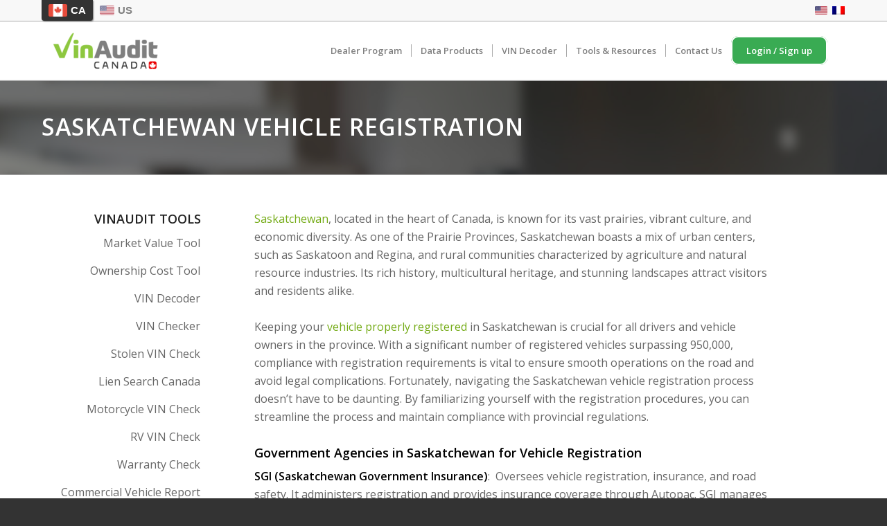

--- FILE ---
content_type: text/html; charset=UTF-8
request_url: https://www.vinaudit.ca/canadian-vehicle-registration/saskatchewan
body_size: 16269
content:
<!DOCTYPE html>
<html dir="ltr" lang="en-US" prefix="og: https://ogp.me/ns#" class="html_stretched responsive av-preloader-disabled  html_header_top html_logo_left html_main_nav_header html_menu_right html_custom html_header_sticky html_header_shrinking html_header_topbar_active html_mobile_menu_tablet html_header_searchicon_disabled html_content_align_center html_header_unstick_top html_header_stretch_disabled html_av-submenu-hidden html_av-submenu-display-click html_av-overlay-side html_av-overlay-side-minimal html_av-submenu-noclone html_entry_id_11612 av-cookies-no-cookie-consent av-no-preview av-default-lightbox html_text_menu_active av-mobile-menu-switch-default">
<head>
<!-- Google Tag Manager -->
<script>(function(w,d,s,l,i){w[l]=w[l]||[];w[l].push({'gtm.start':
new Date().getTime(),event:'gtm.js'});var f=d.getElementsByTagName(s)[0],
j=d.createElement(s),dl=l!='dataLayer'?'&l='+l:'';j.async=true;j.src=
'https://www.googletagmanager.com/gtm.js?id='+i+dl;f.parentNode.insertBefore(j,f);
})(window,document,'script','dataLayer','GTM-P8DMD5X');</script>
<!-- End Google Tag Manager -->


<!-- Google tag (gtag.js) -->
<script async src="https://www.googletagmanager.com/gtag/js?id=AW-656459590"></script>
<script>
  window.dataLayer = window.dataLayer || [];
  function gtag(){dataLayer.push(arguments);}
  gtag('js', new Date());
  gtag('config', 'AW-656459590');
</script>

<meta charset="UTF-8" />

<script>
  var DOMAIN = 'vinaudit.ca';
  var SCHEME = 'https';
  var SITENAME = 'VinAudit';
  var SHORTSITENAME = 'VinAudit';
  var SITE_VA = true;
  var LANGUAGE_CODE = '';
</script>
<script src="https://www.vinaudit.ca/js/common.js.php?v=8"></script>
<script src="/js/cookie-consent.js?v=6"></script>
<meta name="robots" content="index, follow" />


<!-- mobile setting -->
<meta name="viewport" content="width=device-width, initial-scale=1">

<!-- Scripts/CSS and wp_head hook -->
<title>Saskatchewan Vehicle Registration - VinAudit Canada</title>
<style type="text/css" id="wpml-ls-inline-styles-additional-css">#lang_sel img, #lang_sel_list img, #lang_sel_footer img { display: inline; }</style>
<link rel="alternate" hreflang="en" href="https://www.vinaudit.ca/canadian-vehicle-registration/saskatchewan" />

		<!-- All in One SEO 4.6.0 - aioseo.com -->
		<meta name="robots" content="max-image-preview:large" />
		<link rel="canonical" href="https://www.vinaudit.ca/canadian-vehicle-registration/saskatchewan" />
		<meta name="generator" content="All in One SEO (AIOSEO) 4.6.0" />
		<meta property="og:locale" content="en_US" />
		<meta property="og:site_name" content="VinAudit Canada - VIN Check | Canadian Vehicle History Reports" />
		<meta property="og:type" content="article" />
		<meta property="og:title" content="Saskatchewan Vehicle Registration - VinAudit Canada" />
		<meta property="og:url" content="https://www.vinaudit.ca/canadian-vehicle-registration/saskatchewan" />
		<meta property="article:published_time" content="2024-04-15T09:07:18+00:00" />
		<meta property="article:modified_time" content="2024-04-15T09:08:26+00:00" />
		<meta name="twitter:card" content="summary_large_image" />
		<meta name="twitter:title" content="Saskatchewan Vehicle Registration - VinAudit Canada" />
		<script type="application/ld+json" class="aioseo-schema">
			{"@context":"https:\/\/schema.org","@graph":[{"@type":"BreadcrumbList","@id":"https:\/\/www.vinaudit.ca\/canadian-vehicle-registration\/saskatchewan#breadcrumblist","itemListElement":[{"@type":"ListItem","@id":"https:\/\/www.vinaudit.ca\/#listItem","position":1,"name":"Home","item":"https:\/\/www.vinaudit.ca\/","nextItem":"https:\/\/www.vinaudit.ca\/canadian-vehicle-registration#listItem"},{"@type":"ListItem","@id":"https:\/\/www.vinaudit.ca\/canadian-vehicle-registration#listItem","position":2,"name":"Canadian Vehicle Registration","item":"https:\/\/www.vinaudit.ca\/canadian-vehicle-registration","nextItem":"https:\/\/www.vinaudit.ca\/canadian-vehicle-registration\/saskatchewan#listItem","previousItem":"https:\/\/www.vinaudit.ca\/#listItem"},{"@type":"ListItem","@id":"https:\/\/www.vinaudit.ca\/canadian-vehicle-registration\/saskatchewan#listItem","position":3,"name":"Saskatchewan Vehicle Registration","previousItem":"https:\/\/www.vinaudit.ca\/canadian-vehicle-registration#listItem"}]},{"@type":"Organization","@id":"https:\/\/www.vinaudit.ca\/#organization","name":"VinAudit Canada Official Site","url":"https:\/\/www.vinaudit.ca\/"},{"@type":"WebPage","@id":"https:\/\/www.vinaudit.ca\/canadian-vehicle-registration\/saskatchewan#webpage","url":"https:\/\/www.vinaudit.ca\/canadian-vehicle-registration\/saskatchewan","name":"Saskatchewan Vehicle Registration - VinAudit Canada","inLanguage":"en-US","isPartOf":{"@id":"https:\/\/www.vinaudit.ca\/#website"},"breadcrumb":{"@id":"https:\/\/www.vinaudit.ca\/canadian-vehicle-registration\/saskatchewan#breadcrumblist"},"datePublished":"2024-04-15T09:07:18+00:00","dateModified":"2024-04-15T09:08:26+00:00"},{"@type":"WebSite","@id":"https:\/\/www.vinaudit.ca\/#website","url":"https:\/\/www.vinaudit.ca\/","name":"VinAudit Canada Official Site","description":"VIN Check | Canadian Vehicle History Reports","inLanguage":"en-US","publisher":{"@id":"https:\/\/www.vinaudit.ca\/#organization"}}]}
		</script>
		<!-- All in One SEO -->

<link rel='dns-prefetch' href='//challenges.cloudflare.com' />
<link rel="alternate" type="application/rss+xml" title="VinAudit Canada &raquo; Feed" href="https://www.vinaudit.ca/feed" />
<link rel="alternate" type="application/rss+xml" title="VinAudit Canada &raquo; Comments Feed" href="https://www.vinaudit.ca/comments/feed" />
<link rel='stylesheet' id='avia-grid-css'  href='https://www.vinaudit.ca/wp-content/themes/enfold/css/grid.css?ver=5.6.8' type='text/css' media='all' />
<link rel='stylesheet' id='avia-base-css'  href='https://www.vinaudit.ca/wp-content/themes/enfold/css/base.css?ver=5.6.8' type='text/css' media='all' />
<link rel='stylesheet' id='avia-layout-css'  href='https://www.vinaudit.ca/wp-content/themes/enfold/css/layout.css?ver=5.6.8' type='text/css' media='all' />
<link rel='stylesheet' id='avia-module-blog-css'  href='https://www.vinaudit.ca/wp-content/themes/enfold/config-templatebuilder/avia-shortcodes/blog/blog.css?ver=5.6.8' type='text/css' media='all' />
<link rel='stylesheet' id='avia-module-postslider-css'  href='https://www.vinaudit.ca/wp-content/themes/enfold/config-templatebuilder/avia-shortcodes/postslider/postslider.css?ver=5.6.8' type='text/css' media='all' />
<link rel='stylesheet' id='avia-module-button-css'  href='https://www.vinaudit.ca/wp-content/themes/enfold/config-templatebuilder/avia-shortcodes/buttons/buttons.css?ver=5.6.8' type='text/css' media='all' />
<link rel='stylesheet' id='avia-module-buttonrow-css'  href='https://www.vinaudit.ca/wp-content/themes/enfold/config-templatebuilder/avia-shortcodes/buttonrow/buttonrow.css?ver=5.6.8' type='text/css' media='all' />
<link rel='stylesheet' id='avia-module-comments-css'  href='https://www.vinaudit.ca/wp-content/themes/enfold/config-templatebuilder/avia-shortcodes/comments/comments.css?ver=5.6.8' type='text/css' media='all' />
<link rel='stylesheet' id='avia-module-slideshow-css'  href='https://www.vinaudit.ca/wp-content/themes/enfold/config-templatebuilder/avia-shortcodes/slideshow/slideshow.css?ver=5.6.8' type='text/css' media='all' />
<link rel='stylesheet' id='avia-module-slideshow-contentpartner-css'  href='https://www.vinaudit.ca/wp-content/themes/enfold/config-templatebuilder/avia-shortcodes/contentslider/contentslider.css?ver=5.6.8' type='text/css' media='all' />
<link rel='stylesheet' id='avia-module-gallery-css'  href='https://www.vinaudit.ca/wp-content/themes/enfold/config-templatebuilder/avia-shortcodes/gallery/gallery.css?ver=5.6.8' type='text/css' media='all' />
<link rel='stylesheet' id='avia-module-gridrow-css'  href='https://www.vinaudit.ca/wp-content/themes/enfold/config-templatebuilder/avia-shortcodes/grid_row/grid_row.css?ver=5.6.8' type='text/css' media='all' />
<link rel='stylesheet' id='avia-module-heading-css'  href='https://www.vinaudit.ca/wp-content/themes/enfold/config-templatebuilder/avia-shortcodes/heading/heading.css?ver=5.6.8' type='text/css' media='all' />
<link rel='stylesheet' id='avia-module-hr-css'  href='https://www.vinaudit.ca/wp-content/themes/enfold/config-templatebuilder/avia-shortcodes/hr/hr.css?ver=5.6.8' type='text/css' media='all' />
<link rel='stylesheet' id='avia-module-icon-css'  href='https://www.vinaudit.ca/wp-content/themes/enfold/config-templatebuilder/avia-shortcodes/icon/icon.css?ver=5.6.8' type='text/css' media='all' />
<link rel='stylesheet' id='avia-module-iconlist-css'  href='https://www.vinaudit.ca/wp-content/themes/enfold/config-templatebuilder/avia-shortcodes/iconlist/iconlist.css?ver=5.6.8' type='text/css' media='all' />
<link rel='stylesheet' id='avia-module-image-css'  href='https://www.vinaudit.ca/wp-content/themes/enfold/config-templatebuilder/avia-shortcodes/image/image.css?ver=5.6.8' type='text/css' media='all' />
<link rel='stylesheet' id='avia-module-post-metadata-css'  href='https://www.vinaudit.ca/wp-content/themes/enfold/config-templatebuilder/avia-shortcodes/post_metadata/post_metadata.css?ver=5.6.8' type='text/css' media='all' />
<link rel='stylesheet' id='avia-module-promobox-css'  href='https://www.vinaudit.ca/wp-content/themes/enfold/config-templatebuilder/avia-shortcodes/promobox/promobox.css?ver=5.6.8' type='text/css' media='all' />
<link rel='stylesheet' id='avia-module-social-css'  href='https://www.vinaudit.ca/wp-content/themes/enfold/config-templatebuilder/avia-shortcodes/social_share/social_share.css?ver=5.6.8' type='text/css' media='all' />
<link rel='stylesheet' id='avia-module-table-css'  href='https://www.vinaudit.ca/wp-content/themes/enfold/config-templatebuilder/avia-shortcodes/table/table.css?ver=5.6.8' type='text/css' media='all' />
<link rel='stylesheet' id='avia-module-tabs-css'  href='https://www.vinaudit.ca/wp-content/themes/enfold/config-templatebuilder/avia-shortcodes/tabs/tabs.css?ver=5.6.8' type='text/css' media='all' />
<link rel='stylesheet' id='avia-module-toggles-css'  href='https://www.vinaudit.ca/wp-content/themes/enfold/config-templatebuilder/avia-shortcodes/toggles/toggles.css?ver=5.6.8' type='text/css' media='all' />
<link rel='stylesheet' id='avia-module-video-css'  href='https://www.vinaudit.ca/wp-content/themes/enfold/config-templatebuilder/avia-shortcodes/video/video.css?ver=5.6.8' type='text/css' media='all' />
<link rel='stylesheet' id='dashicons-css'  href='https://www.vinaudit.ca/wp-includes/css/dashicons.css?ver=5.3.19' type='text/css' media='all' />
<link rel='stylesheet' id='wp-block-library-css'  href='https://www.vinaudit.ca/wp-includes/css/dist/block-library/style.css?ver=5.3.19' type='text/css' media='all' />
<link rel='stylesheet' id='avia-scs-css'  href='https://www.vinaudit.ca/wp-content/themes/enfold/css/shortcodes.css?ver=5.6.8' type='text/css' media='all' />
<link rel='stylesheet' id='avia-fold-unfold-css'  href='https://www.vinaudit.ca/wp-content/themes/enfold/css/avia-snippet-fold-unfold.css?ver=5.6.8' type='text/css' media='all' />
<link rel='stylesheet' id='avia-popup-css-css'  href='https://www.vinaudit.ca/wp-content/themes/enfold/js/aviapopup/magnific-popup.min.css?ver=5.6.8' type='text/css' media='screen' />
<link rel='stylesheet' id='avia-lightbox-css'  href='https://www.vinaudit.ca/wp-content/themes/enfold/css/avia-snippet-lightbox.css?ver=5.6.8' type='text/css' media='screen' />
<link rel='stylesheet' id='avia-widget-css-css'  href='https://www.vinaudit.ca/wp-content/themes/enfold/css/avia-snippet-widget.css?ver=5.6.8' type='text/css' media='screen' />
<link rel='stylesheet' id='avia-dynamic-css'  href='https://www.vinaudit.ca/wp-content/uploads/dynamic_avia/enfold.css?ver=68c455b10d4b2' type='text/css' media='all' />
<link rel='stylesheet' id='avia-custom-css'  href='https://www.vinaudit.ca/wp-content/themes/enfold/css/custom.css?ver=5.6.8' type='text/css' media='all' />
<link rel='stylesheet' id='avia-wpml-css'  href='https://www.vinaudit.ca/wp-content/themes/enfold/config-wpml/wpml-mod.css?ver=5.6.8' type='text/css' media='all' />
<link rel='stylesheet' id='avia-single-post-11612-css'  href='https://www.vinaudit.ca/wp-content/uploads/dynamic_avia/avia_posts_css/post-11612.css?ver=ver-1757700810' type='text/css' media='all' />
<script type='text/javascript' src='https://www.vinaudit.ca/wp-includes/js/jquery/jquery.js?ver=1.12.4-wp'></script>
<script type='text/javascript' src='https://challenges.cloudflare.com/turnstile/v0/api.js?render=explicit'></script>
<script type='text/javascript' src='https://www.vinaudit.ca/wp-content/themes/enfold/js/avia-js.js?ver=5.6.8'></script>
<script type='text/javascript' src='https://www.vinaudit.ca/wp-content/themes/enfold/js/avia-compat.js?ver=5.6.8'></script>
<script type='text/javascript' src='https://www.vinaudit.ca/wp-content/themes/enfold/config-wpml/wpml-mod.js?ver=5.6.8'></script>
<link rel='https://api.w.org/' href='https://www.vinaudit.ca/wp-json/' />
<link rel="EditURI" type="application/rsd+xml" title="RSD" href="https://www.vinaudit.ca/xmlrpc.php?rsd" />
<link rel="wlwmanifest" type="application/wlwmanifest+xml" href="https://www.vinaudit.ca/wp-includes/wlwmanifest.xml" /> 
<meta name="generator" content="WordPress 5.3.19" />
<link rel='shortlink' href='https://www.vinaudit.ca/?p=11612' />
<link rel="alternate" type="application/json+oembed" href="https://www.vinaudit.ca/wp-json/oembed/1.0/embed?url=https%3A%2F%2Fwww.vinaudit.ca%2Fcanadian-vehicle-registration%2Fsaskatchewan" />
<link rel="alternate" type="text/xml+oembed" href="https://www.vinaudit.ca/wp-json/oembed/1.0/embed?url=https%3A%2F%2Fwww.vinaudit.ca%2Fcanadian-vehicle-registration%2Fsaskatchewan&#038;format=xml" />
<meta name="generator" content="WPML ver:4.3.6 stt:1,4;" />
<link rel="profile" href="https://gmpg.org/xfn/11" />
<link rel="alternate" type="application/rss+xml" title="VinAudit Canada RSS2 Feed" href="https://www.vinaudit.ca/feed" />
<link rel="pingback" href="https://www.vinaudit.ca/xmlrpc.php" />

<style type='text/css' media='screen'>
 #top #header_main > .container, #top #header_main > .container .main_menu  .av-main-nav > li > a, #top #header_main #menu-item-shop .cart_dropdown_link{ height:85px; line-height: 85px; }
 .html_top_nav_header .av-logo-container{ height:85px;  }
 .html_header_top.html_header_sticky #top #wrap_all #main{ padding-top:115px; } 
</style>
<!--[if lt IE 9]><script src="https://www.vinaudit.ca/wp-content/themes/enfold/js/html5shiv.js"></script><![endif]-->
<link rel="icon" href="//www.vinaudit.com/wp-content/uploads/2015/09/favicon.ico" type="image/x-icon">
		<style type="text/css" id="wp-custom-css">
			.schedule-meeting-btn a{
  font-family: 'open sans', Helvetica, Arial, sans-serif;
  font-weight: bold;
}
.nadashow-banner{
	/*background: linear-gradient( to bottom, #0b0914, #120535 );
	min-height: 80px;*/
}
.banner-text{
  font-family: 'open sans', Helvetica, Arial, sans-serif;
  font-weight: 300;
}
#top #main .nadashow-banner .content{
	padding: 15px 0px;
}
#top .av_textblock_section.av-lrgq6alw-4db2bd27260e516ee0e186fee698dcc7 .avia_textblock {
    color: #ffffff;
		font-weight: 300;
		font-family: 'open sans', Helvetica, Arial, sans-serif;
}

#top #wrap_all .avia-button.av-lrgq4xmw-33cc996d5b656088cc315551513dd3ad {
    font-size: 14px;
    background-color: #ffa439;
    border-color: #ffa439;
    border-radius: 10px;
    transition: all 0.4s ease-in-out;
    padding: 12px 22px 12px 22px;
	  color: black;
}

.avia-section.av-14wb5oo-e0a8cf9dff001c344ab76782f6a0579f {
	background-color: #ffffff;
    background-image: url(https://vinaudit.com/wp-content/uploads/2021/06/market-data-feed_1.jpeg);
    background-repeat: no-repeat;
    background-position: 50% 0%;
    background-attachment: scroll;
}
@media only screen and (max-width: 479px) {
#top .av_textblock_section.av-lrgq6alw-4db2bd27260e516ee0e186fee698dcc7 .avia_textblock {
    font-size: 18px;
}
	.nadashow-banner{
		min-height: 260px;
	}
}
@media only screen and (min-width: 480px) and (max-width: 767px) {
#top .av_textblock_section.av-lrgq6alw-4db2bd27260e516ee0e186fee698dcc7 .avia_textblock {
    font-size: 20px;
}
	.nadashow-banner{
		min-height: 280px;
	}
}
@media only screen and (min-width: 768px) and (max-width: 989px) {
#top .av_textblock_section.av-lrgq6alw-4db2bd27260e516ee0e186fee698dcc7 .avia_textblock {
    font-size: 18px;
}
	#top #wrap_all .avia-button.av-lrgq4xmw-33cc996d5b656088cc315551513dd3ad {
    font-size: 12px;
    padding: 12px 12px 12px 12px;
}
	 #top .schedule-meeting-btn  .avia-button .avia_iconbox_title {
    font-size: 12px;
  }
}
@media only screen and (min-width: 990px) {
#top .av_textblock_section.av-lrgq6alw-4db2bd27260e516ee0e186fee698dcc7 .avia_textblock {
    font-size: 20px;
}
}



.email_subscription {
	padding: 35px 0px;
	border-top: 1px solid #aaaaaa;
}
.email_subscription li, .email_subscription li a {
	color: #0097D8;
    font-size: 20px;
    font-family: 'Open Sans';
    margin-bottom: 15px;
}
.email_subscription ul {
	margin-left: 0px;
}
.email_subscription h2 {
	margin: 30px 0px;
}

@media only screen and (max-width: 600px) {
	.email_subscription h2 {
		font-size: 20px;
		text-align: center;
	}
	.email_subscription li, .email_subscription li a {
		font-size: 16px;
	}
	
}


@media only screen and (max-width: 850px) {
	#top .digital-dealer-conference {
		display: block !important;
		text-align: center;
	}
	.digital-dealer-conference p{
		margin: 10px 15px;
	}
	
	.digital-dealer-conference img {
		margin: 0px auto 10px auto;
	}
	.nadashow-banner {
		min-height: auto;
		text-align: center;
	}

}		</style>
		<style type="text/css">
		@font-face {font-family: 'entypo-fontello'; font-weight: normal; font-style: normal; font-display: auto;
		src: url('https://www.vinaudit.ca/wp-content/themes/enfold/config-templatebuilder/avia-template-builder/assets/fonts/entypo-fontello.woff2') format('woff2'),
		url('https://www.vinaudit.ca/wp-content/themes/enfold/config-templatebuilder/avia-template-builder/assets/fonts/entypo-fontello.woff') format('woff'),
		url('https://www.vinaudit.ca/wp-content/themes/enfold/config-templatebuilder/avia-template-builder/assets/fonts/entypo-fontello.ttf') format('truetype'),
		url('https://www.vinaudit.ca/wp-content/themes/enfold/config-templatebuilder/avia-template-builder/assets/fonts/entypo-fontello.svg#entypo-fontello') format('svg'),
		url('https://www.vinaudit.ca/wp-content/themes/enfold/config-templatebuilder/avia-template-builder/assets/fonts/entypo-fontello.eot'),
		url('https://www.vinaudit.ca/wp-content/themes/enfold/config-templatebuilder/avia-template-builder/assets/fonts/entypo-fontello.eot?#iefix') format('embedded-opentype');
		} #top .avia-font-entypo-fontello, body .avia-font-entypo-fontello, html body [data-av_iconfont='entypo-fontello']:before{ font-family: 'entypo-fontello'; }
		</style>

<!--
Debugging Info for Theme support: 

Theme: Enfold
Version: 5.6.8
Installed: enfold
AviaFramework Version: 5.6
AviaBuilder Version: 5.3
aviaElementManager Version: 1.0.1
ML:1024-PU:41-PLA:22
WP:5.3.19
Compress: CSS:disabled - JS:disabled
Updates: disabled
PLAu:22
-->
</head>

<body id="top" class="page-template page-template-template-fullwidth page-template-template-fullwidth-php page page-id-11612 page-child parent-pageid-10633 stretched rtl_columns av-curtain-numeric open_sans  avia-responsive-images-support" itemscope="itemscope" itemtype="https://schema.org/WebPage" >
<a href="/client-login" class="login-signup-btn"><span>Login / Sign up</span></a>
<!-- Google Tag Manager (noscript) -->
<noscript><iframe src="https://www.googletagmanager.com/ns.html?id=GTM-P8DMD5X"
height="0" width="0" style="display:none;visibility:hidden"></iframe></noscript>
<!-- End Google Tag Manager (noscript) -->

	
	<div id='wrap_all'>

	
<header id='header' class='all_colors header_color light_bg_color  av_header_top av_logo_left av_main_nav_header av_menu_right av_custom av_header_sticky av_header_shrinking av_header_stretch_disabled av_mobile_menu_tablet av_header_searchicon_disabled av_header_unstick_top av_seperator_small_border av_bottom_nav_disabled ' data-av_shrink_factor='50' role="banner" itemscope="itemscope" itemtype="https://schema.org/WPHeader" >

		<div id='header_meta' class='container_wrap container_wrap_meta  av_icon_active_left av_extra_header_active av_secondary_right av_entry_id_11612'>

			      <div class='container'>
			      <div class="va_country_select"><div class="va_country_option va_country_active"><a href="https://www.vinaudit.ca" title="VinAudit.ca"><img src="[data-uri]"> CA</a></div><div class="va_country_option"><a href="https://www.vinaudit.com" title="VinAudit.com"><img src="[data-uri]"> US</a></div></div><nav class='sub_menu'  role="navigation" itemscope="itemscope" itemtype="https://schema.org/SiteNavigationElement" ><ul class='avia_wpml_language_switch avia_wpml_language_switch_extra'><li class='language_en avia_current_lang'><a href='https://www.vinaudit.ca/canadian-vehicle-registration/saskatchewan'>	<span class='language_flag'><img title='English' src='https://www.vinaudit.ca/wp-content/uploads/flags/us_flag.png' alt='English' /></span>	<span class='language_native'>English</span>	<span class='language_translated'>English</span>	<span class='language_code'>en</span></a></li><li class='language_fr '><a href='https://www.vinaudit.ca/?lang=fr'>	<span class='language_flag'><img title='Français' src='https://www.vinaudit.ca/wp-content/plugins/sitepress-multilingual-cms/res/flags/fr.png' alt='Français' /></span>	<span class='language_native'>Français</span>	<span class='language_translated'>French</span>	<span class='language_code'>fr</span></a></li></ul></nav>			      </div>
		</div>

		<div  id='header_main' class='container_wrap container_wrap_logo'>

        <div class='container av-logo-container'><div class='inner-container'><span class='logo avia-standard-logo'><a href='https://www.vinaudit.ca/' class='' aria-label='VinAudit Canada' ><img src="//www.vinaudit.ca/wp-content/uploads/2020/02/vinaudit-v3.3_85.png" height="100" width="300" alt='VinAudit Canada' title='' /></a></span><nav class='main_menu' data-selectname='Select a page'  role="navigation" itemscope="itemscope" itemtype="https://schema.org/SiteNavigationElement" ><div class="avia-menu av-main-nav-wrap"><ul role="menu" class="menu av-main-nav" id="avia-menu"><li role="menuitem" id="menu-item-24" class="menu-item menu-item-type-post_type menu-item-object-page menu-item-top-level menu-item-top-level-1"><a title="(for car dealers)" href="https://www.vinaudit.ca/dealers" itemprop="url" tabindex="0"><span class="avia-bullet"></span><span class="avia-menu-text">Dealer Program</span><span class="avia-menu-fx"><span class="avia-arrow-wrap"><span class="avia-arrow"></span></span></span></a></li>
<li role="menuitem" id="menu-item-10885" class="menu-item menu-item-type-custom menu-item-object-custom menu-item-top-level menu-item-top-level-2"><a href="https://www.vinaudit.ca/data-products" itemprop="url" tabindex="0"><span class="avia-bullet"></span><span class="avia-menu-text">Data Products</span><span class="avia-menu-fx"><span class="avia-arrow-wrap"><span class="avia-arrow"></span></span></span></a></li>
<li role="menuitem" id="menu-item-12663" class="menu-item menu-item-type-post_type menu-item-object-page menu-item-top-level menu-item-top-level-3"><a href="https://www.vinaudit.ca/vin-decoder" itemprop="url" tabindex="0"><span class="avia-bullet"></span><span class="avia-menu-text">VIN Decoder</span><span class="avia-menu-fx"><span class="avia-arrow-wrap"><span class="avia-arrow"></span></span></span></a></li>
<li role="menuitem" id="menu-item-5389" class="menu-item menu-item-type-post_type menu-item-object-page menu-item-mega-parent  menu-item-top-level menu-item-top-level-4"><a title="(for car buyers &#038; sellers)" href="https://www.vinaudit.ca/free-resources" itemprop="url" tabindex="0"><span class="avia-bullet"></span><span class="avia-menu-text">Tools &#038; Resources</span><span class="avia-menu-fx"><span class="avia-arrow-wrap"><span class="avia-arrow"></span></span></span></a></li>
<li role="menuitem" id="menu-item-6781" class="menu-item menu-item-type-post_type menu-item-object-page menu-item-top-level menu-item-top-level-5"><a href="https://www.vinaudit.ca/contact-us" itemprop="url" tabindex="0"><span class="avia-bullet"></span><span class="avia-menu-text">Contact Us</span><span class="avia-menu-fx"><span class="avia-arrow-wrap"><span class="avia-arrow"></span></span></span></a></li>
<li role="menuitem" id="menu-item-11310" class="menu-item menu-item-type-custom menu-item-object-custom av-menu-button av-menu-button-colored menu-item-top-level menu-item-top-level-6"><a href="/client-login" itemprop="url" tabindex="0"><span class="avia-bullet"></span><span class="avia-menu-text">Login / Sign up</span><span class="avia-menu-fx"><span class="avia-arrow-wrap"><span class="avia-arrow"></span></span></span></a></li>
<li class="av-burger-menu-main menu-item-avia-special " role="menuitem">
	        			<a href="#" aria-label="Menu" aria-hidden="false">
							<span class="av-hamburger av-hamburger--spin av-js-hamburger">
								<span class="av-hamburger-box">
						          <span class="av-hamburger-inner"></span>
						          <strong>Menu</strong>
								</span>
							</span>
							<span class="avia_hidden_link_text">Menu</span>
						</a>
	        		   </li></ul></div></nav></div> </div> 
		<!-- end container_wrap-->
		</div>
<div class="header_bg"></div>
<!-- end header -->
</header>

	<div id='main' class='all_colors' data-scroll-offset='85'>
			<div class='stretch_full container_wrap alternate_color light_bg_color title_container'><div class='container'><h1 class='main-title entry-title '><a href='https://www.vinaudit.ca/canadian-vehicle-registration/saskatchewan' rel='bookmark' title='Permanent Link: Saskatchewan Vehicle Registration'  itemprop="headline" >Saskatchewan Vehicle Registration</a></h1><div class="breadcrumb breadcrumbs avia-breadcrumbs"><div class="breadcrumb-trail" ><span class="trail-before"><span class="breadcrumb-title">You are here:</span></span> <span  itemscope="itemscope" itemtype="https://schema.org/BreadcrumbList" ><span  itemscope="itemscope" itemtype="https://schema.org/ListItem" itemprop="itemListElement" ><a itemprop="url" href="https://www.vinaudit.ca" title="VinAudit Canada" rel="home" class="trail-begin"><span itemprop="name">Home</span></a><span itemprop="position" class="hidden">1</span></span></span> <span class="sep">/</span> <span  itemscope="itemscope" itemtype="https://schema.org/BreadcrumbList" ><span  itemscope="itemscope" itemtype="https://schema.org/ListItem" itemprop="itemListElement" ><a itemprop="url" href="https://www.vinaudit.ca/canadian-vehicle-registration" title="Canadian Vehicle Registration"><span itemprop="name">Canadian Vehicle Registration</span></a><span itemprop="position" class="hidden">2</span></span></span> <span class="sep">/</span> <span class="trail-end">Saskatchewan Vehicle Registration</span></div></div></div></div>

				
				<!--Custom html above the visual editor content-->

				<!--End /above custom html content-->

			    
		<article class='post-entry post-entry-type-page post-entry-11612'  itemscope="itemscope" itemtype="https://schema.org/CreativeWork" >

			<div class="entry-content-wrapper clearfix">
                <header class="entry-content-header"></header><div class="entry-content"  itemprop="text" ><div id='av_section_1'  class='avia-section av-72o68nk-cb6508a1f8d842831ff7574bb475f3f4 main_color avia-section-default avia-no-shadow  avia-builder-el-0  el_before_av_one_fourth  avia-builder-el-first  avia-full-stretch avia-bg-style-scroll av-section-color-overlay-active av-minimum-height av-minimum-height-custom av-height-custom  container_wrap fullsize'  data-section-bg-repeat='stretch'><div class="av-section-color-overlay-wrap"><div class="av-section-color-overlay"></div><div class='container av-section-cont-open' ><main  role="main" itemprop="mainContentOfPage"  class='template-page content  av-content-full alpha units'><div class='post-entry post-entry-type-page post-entry-11612'><div class='entry-content-wrapper clearfix'>
<section  class='av_textblock_section av-6u96qwg-51bdc5281e900f2890bf9078357d680b '   itemscope="itemscope" itemtype="https://schema.org/CreativeWork" ><div class='avia_textblock av_inherit_color'  itemprop="text" >
</p><h1 style="margin: 0;">Saskatchewan Vehicle Registration</h1><p>

</div></section>
</div></div></main><!-- close content main element --></div></div></div><div id='after_section_1'  class='main_color av_default_container_wrap container_wrap fullsize'  ><div class='container av-section-cont-open' ><div class='template-page content  av-content-full alpha units'><div class='post-entry post-entry-type-page post-entry-11612'><div class='entry-content-wrapper clearfix'>

<div  class='flex_column av-778bg4p-3ec4c53cfce66c564064920f9995ef89 av_one_fourth  avia-builder-el-2  el_after_av_section  el_before_av_two_third  avia-builder-el-first  first flex_column_div av-zero-column-padding  '     ><script>
function vaLeftSection(args) {
  document.write('<div class="custom_leftmenu_section">');
  document.write('<div class="custom_leftmenu_title">'+arguments[0]+'</div>');
  for (var i = 1; i < arguments.length; i++) {
     var link = arguments[i];
     document.write('<div class="custom_leftmenu_row'+('canada-vehicle-registration'==link[0] ? '_active' : '')+'"><div class="custom_leftmenu_cell"><a href="'+link[0]+'">'+link[1]+'</a></div></div>');
   }
  document.write('</div>');
}

if (window.LANGUAGE_CODE == 'fr') {
  vaLeftSection('Outils VinAudit',
   ['market-value-tool?lang=fr', 'Outil de Valeur Marchande'],
   ['ownership-cost-tool?lang=fr', 'Outil de Coût de Propriété']);
  vaLeftSection('VinAudit Resources',
   ['car-buyer-checklist?lang=fr', "Liste de contrôle de l'acheteur de voiture"],
   ['car-seller-checklist?lang=fr', 'Liste de contrôle du vendeur de voitures'],
   ['bill-of-sale-template?lang=fr', 'Modèle de contrat de vente']);
  vaLeftSection('Ressources Externes',
   ['cars-for-sale?lang=fr', 'Voitures à Vendre'],
   ['auto-insurance?lang=fr', 'Assurance Automobile'],
   ['auto-warranty?lang=fr', 'Garantie Auto'],
   ['vehicle-inspection?lang=fr', 'Inspection de Véhicule']);
} else {
vaLeftSection('VinAudit Tools',
   ['market-value-tool', 'Market Value Tool'],
   ['ownership-cost-tool', 'Ownership Cost Tool'],
   ['vin-decoder', 'VIN Decoder'],
   ['vin-checker', 'VIN Checker'],
   ['stolen-vehicle-vin-check', 'Stolen VIN Check'],
   ['lien-check', 'Lien Search Canada'],
   ['motorcycle-vin-check', 'Motorcycle VIN Check'],
   ['rv-vin-check', 'RV VIN Check'],
   ['warranty-check', 'Warranty Check'],
   ['commercial-vehicle-report', 'Commercial Vehicle Report']);

vaLeftSection('VinAudit Resources',
  ['car-buyer-checklist', 'Car Buyer Checklist'],
  ['car-seller-checklist', 'Car Seller Checklist'],
  ['bill-of-sale-template', 'Bill of Sale Template'],
  ['canadian-vehicle-registration', 'Canadian Vehicle Registration'],
  ['frequently-asked-questions', 'Frequently Asked Questions']);

vaLeftSection('Related Services',
  ['cars-for-sale', 'Cars For Sale'],
  ['canadian-black-book', 'Canadian Black Book'],
  ['auto-insurance', 'Auto Insurance'],
  ['auto-warranty', 'Auto Warranty'],
  ['vehicle-inspection', 'Vehicle Inspection']);
}
</script></div>

<div  class='flex_column av-oeavt5-a3b18c3a7978f45272c89dc33b922171 av_two_third  avia-builder-el-3  el_after_av_one_fourth  avia-builder-el-last  flex_column_div av-zero-column-padding  '     ><section  class='av_textblock_section av-6ecobl5-a90d5b3e3ad62f2102f23a938d047862 '   itemscope="itemscope" itemtype="https://schema.org/CreativeWork" ><div class='avia_textblock'  itemprop="text" >

<a href="https://en.wikipedia.org/wiki/Saskatchewan">Saskatchewan</a>, located in the heart of Canada, is known for its vast prairies, vibrant culture, and economic diversity. As one of the Prairie Provinces, Saskatchewan boasts a mix of urban centers, such as Saskatoon and Regina, and rural communities characterized by agriculture and natural resource industries. Its rich history, multicultural heritage, and stunning landscapes attract visitors and residents alike.
<br><br>


Keeping your <a href="https://www.vinaudit.ca/canadian-vehicle-registration">vehicle properly registered</a> in Saskatchewan is crucial for all drivers and vehicle owners in the province. With a significant number of registered vehicles surpassing 950,000, compliance with registration requirements is vital to ensure smooth operations on the road and avoid legal complications. Fortunately, navigating the Saskatchewan vehicle registration process doesn&#8217;t have to be daunting. By familiarizing yourself with the registration procedures, you can streamline the process and maintain compliance with provincial regulations.
<br><br>

</div></section>


<section  class='av_textblock_section av-5prcr1l-adccfd4248b7bd82e9e7f51a9a5fd804 '   itemscope="itemscope" itemtype="https://schema.org/CreativeWork" ><div class='avia_textblock'  itemprop="text" >
</p><div class="text_section_title">Government Agencies in Saskatchewan for Vehicle Registration</div><p>

<b>SGI (Saskatchewan Government Insurance)</b><i>:  O</i>versees vehicle registration, insurance, and road safety. It administers registration and provides insurance coverage through Autopac. SGI manages driver licensing and promotes safe driving practices.
<br><br>

<b>Service Saskatchewan</b><i>: </i>Facilitates vehicle registration and driver licensing. It operates service centers for transactions like renewals and transfers, and offers online services for registration tasks.

<br><br>

</div></section>


<section  class='av_textblock_section av-5e1la3t-fef9d5b7fbfe02e6fbd33f842ec8b9a6 '   itemscope="itemscope" itemtype="https://schema.org/CreativeWork" ><div class='avia_textblock'  itemprop="text" >

</p><div class="text_section_title">Vehicle Registration in Saskatchewan: A Quick Guide</div><p>

Here are the steps for registering a vehicle in Saskatchewan:
<ol>
 	<li><b> Gather Required Documents:</b> Collect the necessary ownership documents and identification. For new vehicles, this includes the bill of sale or sales agreement. For used vehicles, you&#8217;ll need the previous owner’s registration certificate and bill of sale indicating the transfer of ownership.</li>
 	<li><b> Visit an SGI Motor License Issuer:</b> Take your documents to a local SGI motor license issuer, or authorized agents for processing registration and collecting any required fees. You can find them at SGI claims centers, certain insurance broker offices, and private issuers throughout the province.</li>
 	<li><b>Pay Registration Fees:</b> The registration fees vary based on factors like vehicle type and usage. Additional charges may include Provincial Sales Tax (PST) and any remaining balance on a vehicle transfer.</li>
 	<li><b>Get License Plates:</b> Upon completing the registration process, you&#8217;ll receive your license plates. If registering a new car, you have the option to retain your current plate number for an additional $20 fee.</li>
</ol>

<br>

</div></section>


<section  class='av_textblock_section av-4zu82mh-990eb761101ad0fee7a96befae311d73 '   itemscope="itemscope" itemtype="https://schema.org/CreativeWork" ><div class='avia_textblock'  itemprop="text" >

</p><div class="text_section_title">Registration Fees Overview in Saskatchewan</div><p>

This table outlines the registration fees and premiums applicable when registering a vehicle in Saskatchewan. It includes the base registration fee, additional premiums based on vehicle type, purpose, age, and weight, as well as fees for the certificate of registration and license plates. Understanding these fees is crucial for compliance with provincial registration requirements and determining total registration costs.
<br><br>

<table style="width: 98%; border-collapse: collapse; border: 1px solid black; margin: 0 auto;">
  <tbody>
    <tr>
      <td style="border: 1px solid black;"><b>Fee Type</b></td>
      <td style="border: 1px solid black;"><b>Description</b></td>
      <td style="border: 1px solid black;"><b>Cost</b></td>
    </tr>
    <tr>
      <td style="border: 1px solid black;">Registration Fee</td>
      <td style="border: 1px solid black;">Base fee for general registration of the vehicle.</td>
      <td style="border: 1px solid black;">Approximately $90 per year.</td>
    </tr>
    <tr>
      <td style="border: 1px solid black;">Premiums</td>
      <td style="border: 1px solid black;">Additional fees based on vehicle type, purpose, age, and weight.</td>
      <td style="border: 1px solid black;">Varies based on factors such as vehicle type, purpose, age, and weight.</td>
    </tr>
    <tr>
      <td style="border: 1px solid black;">Certificate of Registration</td>
      <td style="border: 1px solid black;">Mandatory document proving vehicle registration.</td>
      <td style="border: 1px solid black;">Included in the registration fee.</td>
    </tr>
    <tr>
      <td style="border: 1px solid black;">License Plates</td>
      <td style="border: 1px solid black;">Required for displaying vehicle registration.</td>
      <td style="border: 1px solid black;">Included in the registration fee.</td>
    </tr>
  </tbody>
</table>
Note: Actual costs may vary based on specific vehicle characteristics and registration details.
<br><br>
</div></section>


<section  class='av_textblock_section av-478xw09-5b097ad250b6930b1bea532492d43e7c '   itemscope="itemscope" itemtype="https://schema.org/CreativeWork" ><div class='avia_textblock'  itemprop="text" >
</p><div class="text_section_title">Required Documents for Vehicle Registration in Saskatchewan</div><p>
When registering a vehicle in Saskatchewan, you must provide certain documentation to prove ownership, roadworthiness, insurance coverage, and identity. Here are the key documents you&#8217;ll need:
<ul>
 	<li aria-level="1"><b>Proof of Ownership:</b> For new vehicles, a bill of sale or transfer of ownership documentation. For used vehicles, the previous owner&#8217;s registration certificate and bill of sale.</li>
 	<li aria-level="1"><b>Safety Standards Certificate: </b>Proof that the vehicle has been cleared after a safety inspection by an authorized mechanic.</li>
 	<li aria-level="1"><b>Insurance Documents:</b> Proof of valid insurance coverage meeting Saskatchewan’s minimum liability requirements. This could be an insurance binder, pink card, or other documentation from your insurance company.</li>
 	<li aria-level="1"><b>Identification:</b> Valid government-issued photo ID such as a driver’s license, passport, or Saskatchewan Identification Card, with name and address on the ID that match the vehicle registration details.</li>
</ul>

</div></section>


<section  class='av_textblock_section av-478xw09-2-98cfc85d9e17464ea0439f4bab646853 '   itemscope="itemscope" itemtype="https://schema.org/CreativeWork" ><div class='avia_textblock'  itemprop="text" >
</p><div class="text_section_title">Car Registration Fees in Saskatchewan</div><p>

<table style="width: 98%; border-collapse: collapse; border: 1px solid black; margin: 0 auto;">
  <tbody>
    <tr>
      <td style="border: 1px solid black;"><b>Fee Type</b></td>
      <td style="border: 1px solid black;"><b>Description</b></td>
      <td style="border: 1px solid black;"><b>Cost</b></td>
    </tr>
    <tr>
      <td style="border: 1px solid black;">Registration Fee</td>
      <td style="border: 1px solid black;">Base fee for general registration of the vehicle.</td>
      <td style="border: 1px solid black;">Approximately $90 per year.</td>
    </tr>
    <tr>
      <td style="border: 1px solid black;">Premiums</td>
      <td style="border: 1px solid black;">Additional fees based on vehicle type, purpose, age, and weight.</td>
      <td style="border: 1px solid black;">Varies based on factors such as vehicle type, purpose, age, and weight.</td>
    </tr>
    <tr>
      <td style="border: 1px solid black;">Certificate of Registration</td>
      <td style="border: 1px solid black;">Mandatory document proving vehicle registration.</td>
      <td style="border: 1px solid black;">Included in the registration fee.</td>
    </tr>
    <tr>
      <td style="border: 1px solid black;">License Plates</td>
      <td style="border: 1px solid black;">Required for displaying vehicle registration.</td>
      <td style="border: 1px solid black;">Included in the registration fee.</td>
    </tr>
  </tbody>
</table>
<br><br>
</div></section>


<section  class='av_textblock_section av-478xw09-1-b2039179ee0b8dff4cbde85f2424daca '   itemscope="itemscope" itemtype="https://schema.org/CreativeWork" ><div class='avia_textblock'  itemprop="text" >
</p><div class="text_section_title">Saskatchewan Vehicle Registration FAQs</div><p>

<h4>Can I get a temporary permit in Saskatchewan?</h4>
Yes, Saskatchewan offers temporary permits for vehicles. It is a document that provides temporary registration and insurance coverage for vehicles being driven within the province or up to 16 km beyond its borders. It allows individuals to legally drive their vehicles while they complete the necessary registration and insurance processes. Temporary permits are often issued when purchasing a vehicle or when registration renewal is pending.
<br><br>

<h4>How can I register a vehicle temporarily in Saskatchewan?</h4>
Non-residents, students, and temporary foreign workers in Saskatchewan can register vehicles temporarily by meeting specific criteria. Non-residents must reside temporarily in Saskatchewan, file provincial income taxes, and lack a driver&#8217;s license from another jurisdiction. They can obtain a temporary operating authority certificate, allowing registration for up to 2 years. Out-of-province students must provide proof of enrollment at a Saskatchewan educational institution, while temporary foreign workers need a valid work permit lasting at least 12 months.
<br><br>

<h4>Can I register a car in Saskatchewan without insurance?</h4>
No, you cannot register a vehicle in Saskatchewan without valid auto insurance. In Saskatchewan, vehicle registration and insurance are closely linked. To register your vehicle, you must provide proof of insurance coverage or a valid insurance policy from a private insurer licensed in Saskatchewan. Without insurance, you cannot legally operate your vehicle on public roads in the province.
<br><br>

<h4>Can I use my existing licence plates temporarily when purchasing a vehicle in Saskatchewan?</h4>
Yes, you can transfer your existing licence plates and vehicle registration to another vehicle you own. This allows you to use your current plates temporarily until you complete the registration process for the newly purchased vehicle.
<br><br>

<h4>Can I legally drive my vehicle without insurance in Saskatchewan?</h4>
No, it is illegal to drive a vehicle in Saskatchewan without valid auto insurance. To register a vehicle, you must show proof of Basic Autopac insurance coverage or a valid insurance policy from a private insurer licensed in Saskatchewan. Maintaining insurance coverage is mandatory to keep your vehicle registration valid.

</div></section></div></div><footer class="entry-footer"></footer>			</div>

		</article><!--end post-entry-->



				<!--end content-->

				<!--Custom html below the visual editor content-->

				<!--End /below custom html content-->



			
				<div class="email_subscription">
					<div class="container">
						<div class="">
							<div class="av_two_fifth flex_column">
								<h2 class="av-special-heading-tag" itemprop="headline">
  	The most comprehensive Automotive Data & Analytics
</h2>
<ul>
	<li>Automotive Market Trends & Insights</li>
	<li>Research & White Papers</li>
	<li>Auto Market Analytics Articles</li>
</ul>							</div>
							<div class="av_two_fifth flex_column">
								<iframe width="540" height="450" src="https://1fb5dc65.sibforms.com/serve/[base64]" frameborder="0" scrolling="auto" allowfullscreen style="display: block;margin-left: auto;margin-right: auto;max-width: 100%;"></iframe>							</div>
						</div>
					</div>
				</div>
				<div class='container_wrap footer_color' id='footer'>

					<div class='container'>

						<div class='flex_column av_one_fifth  first el_before_av_one_fifth'><section id="nav_menu-4" class="widget clearfix widget_nav_menu"><h3 class="widgettitle">SERVICES</h3><div class="menu-footer-services-menu-container"><ul id="menu-footer-services-menu" class="menu"><li id="menu-item-10413" class="menu-item menu-item-type-post_type menu-item-object-page menu-item-10413"><a title="(for consumers)" href="https://www.vinaudit.ca/vin-check">Instant VIN Check Canada</a></li>
<li id="menu-item-10629" class="menu-item menu-item-type-custom menu-item-object-custom menu-item-10629"><a href="https://www.vinaudit.com/automotive-market-data-feeds">Automotive Market Data</a></li>
<li id="menu-item-10630" class="menu-item menu-item-type-custom menu-item-object-custom menu-item-10630"><a href="https://www.vinaudit.com/data-products">Automotive Data</a></li>
<li id="menu-item-4309" class="menu-item menu-item-type-post_type menu-item-object-page menu-item-4309"><a title="(for car dealers)" href="https://www.vinaudit.ca/dealers">Dealer Program</a></li>
</ul></div><span class="seperator extralight-border"></span></section></div><div class='flex_column av_one_fifth  el_after_av_one_fifth el_before_av_one_fifth '><section id="nav_menu-6" class="widget clearfix widget_nav_menu"><h3 class="widgettitle">RESOURCES</h3><div class="menu-footer-information-menu-container"><ul id="menu-footer-information-menu" class="menu"><li id="menu-item-12665" class="menu-item menu-item-type-post_type menu-item-object-page menu-item-12665"><a href="https://www.vinaudit.ca/vin-decoder">Free VIN Decoder</a></li>
<li id="menu-item-6249" class="menu-item menu-item-type-post_type menu-item-object-page menu-item-6249"><a href="https://www.vinaudit.ca/market-value-tool">Market Value Tool</a></li>
<li id="menu-item-6250" class="menu-item menu-item-type-post_type menu-item-object-page menu-item-6250"><a href="https://www.vinaudit.ca/ownership-cost-tool">Ownership Cost Tool</a></li>
<li id="menu-item-6251" class="menu-item menu-item-type-post_type menu-item-object-page menu-item-6251"><a href="https://www.vinaudit.ca/car-buyer-checklist">Car Buyer Checklist</a></li>
</ul></div><span class="seperator extralight-border"></span></section></div><div class='flex_column av_one_fifth  el_after_av_one_fifth el_before_av_one_fifth '><section id="nav_menu-7" class="widget clearfix widget_nav_menu"><h3 class="widgettitle">CUSTOMERS</h3><div class="menu-footer-customers-menu-container"><ul id="menu-footer-customers-menu" class="menu"><li id="menu-item-9416" class="menu-item menu-item-type-post_type menu-item-object-page menu-item-9416"><a href="https://www.vinaudit.ca/client-login">Client Login</a></li>
<li id="menu-item-7200" class="menu-item menu-item-type-post_type menu-item-object-page menu-item-7200"><a href="https://www.vinaudit.ca/report-sections">Report Sections</a></li>
<li id="menu-item-6938" class="menu-item menu-item-type-post_type menu-item-object-page menu-item-6938"><a href="https://www.vinaudit.ca/contact-us">Contact Us</a></li>
</ul></div><span class="seperator extralight-border"></span></section></div><div class='flex_column av_one_fifth  el_after_av_one_fifth el_before_av_one_fifth '><section id="nav_menu-8" class="widget clearfix widget_nav_menu"><h3 class="widgettitle">ABOUT US</h3><div class="menu-footer-about-us-menu-container"><ul id="menu-footer-about-us-menu" class="menu"><li id="menu-item-4319" class="menu-item menu-item-type-post_type menu-item-object-page menu-item-4319"><a href="https://www.vinaudit.ca/data-sources">Data Sources</a></li>
<li id="menu-item-6246" class="menu-item menu-item-type-post_type menu-item-object-page menu-item-6246"><a href="https://www.vinaudit.ca/blog">VinAudit Blog</a></li>
<li id="menu-item-4321" class="menu-item menu-item-type-post_type menu-item-object-page menu-item-4321"><a href="https://www.vinaudit.ca/terms-and-conditions">Terms of Use</a></li>
</ul></div><span class="seperator extralight-border"></span></section></div><div class='flex_column av_one_fifth  el_after_av_one_fifth el_before_av_one_fifth '><section id="text-5" class="widget clearfix widget_text">			<div class="textwidget"><h3 class="widgettitle"><span style="text-transform:none">VinAudit Canada Inc.</span></h3><div><ul id="menu-footer-about-us-menu" class="menu"><li id="menu-item-4319" class="menu-item menu-item-type-post_type menu-item-object-page menu-item-4319"><div class="nav_menu_row">1-800-204-3619</div></li>
<li id="menu-item-4593" class="menu-item menu-item-type-post_type menu-item-object-page menu-item-4593"><div class="nav_menu_row"><script>var va_a='@';document.write('support' + va_a + 'vinaudit.ca');</script></div></li>
<li id="menu-item-4321" class="menu-item menu-item-type-post_type menu-item-object-page menu-item-4321"><div class="nav_menu_row">Vancouver, BC V5P 3V6</div></li>
</ul></div>
<style>
  .status-badge {
    display: block;
  }
  .status-badge iframe {
    height: 40px;
    width: 215px;
    display: flex;
    margin-top: 8px;
  }
  
  .status-badge .text-sm {
    font-size: 12px !important;
  }
</style>
<div class="status-badge">
  <iframe src="https://status.vinaudit.com/badge" frameborder="0"></iframe>
</div></div>
		<span class="seperator extralight-border"></span></section></div>
					</div>

				<!-- ####### END FOOTER CONTAINER ####### -->
				</div>

	

	
				<footer class='container_wrap socket_color' id='socket'  role="contentinfo" itemscope="itemscope" itemtype="https://schema.org/WPFooter" >
                    <div class='container'>

												<!-- CUSTOM FOOTER -->
                        <span class='copyright'><!-- &copy 2025 | --><a href="https://www.vinaudit.ca"><b>VinAudit Canada</b></a> | <a href="https://www.vinaudit.com">VinAudit USA</a></span>

                        <ul class='noLightbox social_bookmarks icon_count_4'><li class='social_bookmarks_linkedin av-social-link-linkedin social_icon_1'><a target="_blank" aria-label="Link to LinkedIn" href='https://www.linkedin.com/company/vinaudit-com-llc' aria-hidden='false' data-av_icon='' data-av_iconfont='entypo-fontello' title='LinkedIn' rel="noopener noreferrer"><span class='avia_hidden_link_text'>LinkedIn</span></a></li><li class='social_bookmarks_facebook av-social-link-facebook social_icon_2'><a target="_blank" aria-label="Link to Facebook" href="https://facebook.com/vinaudit" aria-hidden='false' data-av_icon='' data-av_iconfont='entypo-fontello' title='Facebook' rel="noopener noreferrer"><span class='avia_hidden_link_text'>Facebook</span></a></li><li class='social_bookmarks_twitter av-social-link-twitter social_icon_3'><a target="_blank" aria-label="Link to Twitter" href='https://twitter.com/vinauditllc' aria-hidden='false' data-av_icon='' data-av_iconfont='entypo-fontello' title='Twitter' rel="noopener noreferrer"><span class='avia_hidden_link_text'>Twitter</span></a></li><li class='social_bookmarks_rss av-social-link-rss social_icon_4'><a target="_blank" aria-label="Link to Rss  this site" href='https://www.vinaudit.com/blog' aria-hidden='false' data-av_icon='' data-av_iconfont='entypo-fontello' title='Rss' rel="noopener noreferrer"><span class='avia_hidden_link_text'>Rss</span></a></li></ul>
                    </div>

	            <!-- ####### END SOCKET CONTAINER ####### -->
				</footer>


					<!-- end main -->
		</div>

		<!-- end wrap_all --></div>

<a href='#top' title='Scroll to top' id='scroll-top-link' aria-hidden='true' data-av_icon='' data-av_iconfont='entypo-fontello' tabindex='-1'><span class="avia_hidden_link_text">Scroll to top</span></a>

<div id="fb-root"></div>

  <script type="text/javascript">
    function custom_toggle() {
      // email subscription remove for specific pages.
      var body = document.querySelector('body');
      if(body.classList.contains('page-id-10730') || 
        body.classList.contains('page-id-10742')  || 
        body.classList.contains('page-id-10733') || 
        body.classList.contains('page-id-10734') ||
        body.classList.contains('page-id-10735') || 
        body.classList.contains('page-id-10736') || 
        body.classList.contains('page-id-6461')  ||
        body.classList.contains('page-id-639')   ||
        body.classList.contains('page-id-1834')  || 
        body.classList.contains('page-id-7179')  || 
        body.classList.contains('page-id-8853')  ||
        body.classList.contains('page-id-73') ||
        body.classList.contains('page-id-334') ||
        body.classList.contains('page-id-288') ||
		body.classList.contains('page-id-11374') ||
		body.classList.contains('page-id-11380') ||
		body.classList.contains('page-id-11377') ||
		body.classList.contains('page-id-937') ||
		body.classList.contains('page-id-854') ||
		body.classList.contains('page-id-11625') ||
		body.classList.contains('page-id-5023') || //https://www.vinaudit.ca/market-value-tool
		body.classList.contains('page-id-5028') || //https://www.vinaudit.ca/ownership-cost-tool
		body.classList.contains('page-id-11995') || //https://www.vinaudit.ca/lien-check-api
        body.classList.contains('page-id-340')
      ) {
        document.querySelector('.email_subscription').remove();
      }
      const topElement = document.getElementById('top');

      const activeToggleWraps = topElement.querySelectorAll('.active_tc.toggle_wrap');

      for (const activeToggleWrap of activeToggleWraps) {
        activeToggleWrap.style.display = 'block';
      }

      // Fix jumpy accordion
      const singleToggles = topElement.querySelectorAll('.single_toggle .toggle_wrap');
      for (const singleToggle of singleToggles) {
        singleToggle.removeAttribute('id');
      }
 
    }
    custom_toggle();

		(function($){
      // sidebar menu toggle
      function sideBarToggle() {
        $(".custom_leftmenu_section .custom_leftmenu_title").on('click', function() {
          if ($(this).hasClass('expand')) {
            $(this).removeClass('expand');
          } else {
            $(this).addClass('expand');
          }
          $(this).closest('.custom_leftmenu_section').find('.custom_leftmenu_row').slideToggle();
        });
      }
      if ($(window).width() < 767) {
        // sideBarToggle();
				$("div").find('.custom_leftmenu_section').first().parent('div').prepend('<div class="close-filter-menu-box"><i class="icon icon-cancel"></i></div>');
        $("div").find('.custom_leftmenu_section').first().parent('div').addClass('filter-menu-box');    
        $("div").find('.custom_leftmenu_section').first().parent('div').parent('div').prepend('<div class="open-filter-menu-box">Menu</div>');
      }
			$(document).on('click', '.icon-cancel', function() {
        $(".filter-menu-box").hide();
      })
      $(document).on('click', '.open-filter-menu-box', function() {
        $(".filter-menu-box").show();
      })
    })(jQuery);
  </script>
  
<!--Start of Tawk.to Script (0.9.2)-->
<script id="tawk-script" type="text/javascript">
var Tawk_API = Tawk_API || {};
var Tawk_LoadStart=new Date();
(function(){
	var s1 = document.createElement( 'script' ),s0=document.getElementsByTagName( 'script' )[0];
	s1.async = true;
	s1.src = 'https://embed.tawk.to/676de4e6af5bfec1dbe2a898/1iq6kpnee';
	s1.charset = 'UTF-8';
	s1.setAttribute( 'crossorigin','*' );
	s0.parentNode.insertBefore( s1, s0 );
})();
</script>
<!--End of Tawk.to Script (0.9.2)-->


 <script type='text/javascript'>
 /* <![CDATA[ */  
var avia_framework_globals = avia_framework_globals || {};
    avia_framework_globals.frameworkUrl = 'https://www.vinaudit.ca/wp-content/themes/enfold/framework/';
    avia_framework_globals.installedAt = 'https://www.vinaudit.ca/wp-content/themes/enfold/';
    avia_framework_globals.ajaxurl = 'https://www.vinaudit.ca/wp-admin/admin-ajax.php?lang=en';
/* ]]> */ 
</script>
 
 <script type='text/javascript' src='https://www.vinaudit.ca/wp-content/themes/enfold/js/waypoints/waypoints.min.js?ver=5.6.8'></script>
<script type='text/javascript' src='https://www.vinaudit.ca/wp-content/themes/enfold/js/avia.js?ver=5.6.8'></script>
<script type='text/javascript' src='https://www.vinaudit.ca/wp-content/themes/enfold/js/shortcodes.js?ver=5.6.8'></script>
<script type='text/javascript' src='https://www.vinaudit.ca/wp-content/themes/enfold/config-templatebuilder/avia-shortcodes/slideshow/slideshow.js?ver=5.6.8'></script>
<script type='text/javascript' src='https://www.vinaudit.ca/wp-content/themes/enfold/config-templatebuilder/avia-shortcodes/gallery/gallery.js?ver=5.6.8'></script>
<script type='text/javascript' src='https://www.vinaudit.ca/wp-content/themes/enfold/config-templatebuilder/avia-shortcodes/iconlist/iconlist.js?ver=5.6.8'></script>
<script type='text/javascript' src='https://www.vinaudit.ca/wp-content/themes/enfold/config-templatebuilder/avia-shortcodes/tabs/tabs.js?ver=5.6.8'></script>
<script type='text/javascript' src='https://www.vinaudit.ca/wp-content/themes/enfold/config-templatebuilder/avia-shortcodes/toggles/toggles.js?ver=5.6.8'></script>
<script type='text/javascript' src='https://www.vinaudit.ca/wp-content/themes/enfold/config-templatebuilder/avia-shortcodes/slideshow/slideshow-video.js?ver=5.6.8'></script>
<script type='text/javascript' src='https://www.vinaudit.ca/wp-content/themes/enfold/config-templatebuilder/avia-shortcodes/video/video.js?ver=5.6.8'></script>
<script type='text/javascript' src='https://www.vinaudit.ca/wp-content/themes/enfold/js/free-vin-decoder.js?ver=1'></script>
<script type='text/javascript' src='https://www.vinaudit.ca/wp-content/themes/enfold/js/avia-snippet-hamburger-menu.js?ver=5.6.8'></script>
<script type='text/javascript' src='https://www.vinaudit.ca/wp-content/themes/enfold/js/avia-snippet-parallax.js?ver=5.6.8'></script>
<script type='text/javascript' src='https://www.vinaudit.ca/wp-content/themes/enfold/js/avia-snippet-fold-unfold.js?ver=5.6.8'></script>
<script type='text/javascript' src='https://www.vinaudit.ca/wp-content/themes/enfold/js/aviapopup/jquery.magnific-popup.min.js?ver=5.6.8'></script>
<script type='text/javascript' src='https://www.vinaudit.ca/wp-content/themes/enfold/js/avia-snippet-lightbox.js?ver=5.6.8'></script>
<script type='text/javascript' src='https://www.vinaudit.ca/wp-content/themes/enfold/js/avia-snippet-sticky-header.js?ver=5.6.8'></script>
<script type='text/javascript' src='https://www.vinaudit.ca/wp-content/themes/enfold/js/avia-snippet-footer-effects.js?ver=5.6.8'></script>
<script type='text/javascript' src='https://www.vinaudit.ca/wp-content/themes/enfold/js/avia-snippet-widget.js?ver=5.6.8'></script>
<script type='text/javascript' src='https://www.vinaudit.ca/wp-content/themes/enfold/config-gutenberg/js/avia_blocks_front.js?ver=5.6.8'></script>
<script src="/members/vhrinfo.js.php?sv=2"></script>
<!-- google webfont font replacement -->

			<script type='text/javascript'>

				(function() {

					/*	check if webfonts are disabled by user setting via cookie - or user must opt in.	*/
					var html = document.getElementsByTagName('html')[0];
					var cookie_check = html.className.indexOf('av-cookies-needs-opt-in') >= 0 || html.className.indexOf('av-cookies-can-opt-out') >= 0;
					var allow_continue = true;
					var silent_accept_cookie = html.className.indexOf('av-cookies-user-silent-accept') >= 0;

					if( cookie_check && ! silent_accept_cookie )
					{
						if( ! document.cookie.match(/aviaCookieConsent/) || html.className.indexOf('av-cookies-session-refused') >= 0 )
						{
							allow_continue = false;
						}
						else
						{
							if( ! document.cookie.match(/aviaPrivacyRefuseCookiesHideBar/) )
							{
								allow_continue = false;
							}
							else if( ! document.cookie.match(/aviaPrivacyEssentialCookiesEnabled/) )
							{
								allow_continue = false;
							}
							else if( document.cookie.match(/aviaPrivacyGoogleWebfontsDisabled/) )
							{
								allow_continue = false;
							}
						}
					}

					if( allow_continue )
					{
						var f = document.createElement('link');

						f.type 	= 'text/css';
						f.rel 	= 'stylesheet';
						f.href 	= 'https://fonts.googleapis.com/css?family=Open+Sans:400,600&display=auto';
						f.id 	= 'avia-google-webfont';

						document.getElementsByTagName('head')[0].appendChild(f);
					}
				})();

			</script>
			<script defer src="https://static.cloudflareinsights.com/beacon.min.js/vcd15cbe7772f49c399c6a5babf22c1241717689176015" integrity="sha512-ZpsOmlRQV6y907TI0dKBHq9Md29nnaEIPlkf84rnaERnq6zvWvPUqr2ft8M1aS28oN72PdrCzSjY4U6VaAw1EQ==" data-cf-beacon='{"version":"2024.11.0","token":"af12d247de314f5688cc815e7bcc6a3d","r":1,"server_timing":{"name":{"cfCacheStatus":true,"cfEdge":true,"cfExtPri":true,"cfL4":true,"cfOrigin":true,"cfSpeedBrain":true},"location_startswith":null}}' crossorigin="anonymous"></script>
</body>
</html>

<!--
Performance optimized by W3 Total Cache. Learn more: https://www.boldgrid.com/w3-total-cache/

Object Caching 92/129 objects using Disk
Page Caching using Disk: Enhanced (Requested URI is rejected) 
Database Caching 4/82 queries in 0.092 seconds using Disk

Served from: www.vinaudit.ca @ 2025-11-04 17:38:10 by W3 Total Cache
-->

--- FILE ---
content_type: text/html;charset=utf-8
request_url: https://status.vinaudit.com/badge
body_size: 2004
content:

    <!DOCTYPE html>
    <html>
      <title></title>
      <head>
        <link rel="stylesheet" type="text/css" href="/assets/static/src_renderer_global-ecb2f23a.SBuZmwGQ.css">
      <link rel="icon" type="image/x-icon" href="/favicon.ico">
      <link rel="icon" type="image/png" sizes="16x16" href="/favicon-16x16.png">
      <link rel="icon" type="image/png" sizes="32x32" href="/favicon-32x32.png">
      <link rel="apple-touch-icon" sizes="180x180" href="/apple-touch-icon.png">
      <link rel="icon" type="image/png" sizes="192x192" href="/android-chrome-192x192.png">
      <link rel="icon" type="image/png" sizes="512x512" href="/android-chrome-512x512.png">
      <link rel="manifest" href="/site.webmanifest">
      <link href="https://fonts.googleapis.com/css2?family=Inter:wght@400;500;600;700&display=swap" rel="stylesheet">
      </head>
      <body>
        <div id="page-view"><style>
          body {
            background-color: transparent !important;
          }
        </style><a href="https://status.vinaudit.com" target="_top" rel="noopener noreferrer"><div class="border-[#82C300] bg-[#F0F9E8] text-[#4CAB4E] fixed left-0 top-0 flex h-screen w-screen cursor-pointer items-center justify-center rounded-lg text-sm font-bold"><svg xmlns="http://www.w3.org/2000/svg" id="root" viewBox="0 0 40 41" fill="none" height="20" width="20"><path d="M20,37C24.376,37 28.573,35.262 31.667,32.167C34.762,29.073 36.5,24.876 36.5,20.5C36.5,16.124 34.762,11.927 31.667,8.833C28.573,5.738 24.376,4 20,4C15.624,4 11.427,5.738 8.333,8.833C5.238,11.927 3.5,16.124 3.5,20.5C3.5,24.876 5.238,29.073 8.333,32.167C11.427,35.262 15.624,37 20,37Z" fill="#82C300"></path><path d="M27.187,16.156L27.187,16.157C23.88,19.315 21.045,22.933 18.768,26.899L18.768,26.899C18.692,27.033 18.586,27.146 18.458,27.232C18.331,27.318 18.185,27.373 18.033,27.393C17.88,27.413 17.726,27.398 17.58,27.349C17.434,27.299 17.302,27.217 17.194,27.109L12.794,22.706L12.787,22.7L12.781,22.694C12.683,22.603 12.604,22.492 12.549,22.37C12.495,22.247 12.465,22.115 12.463,21.98C12.46,21.846 12.485,21.713 12.535,21.588C12.586,21.464 12.661,21.35 12.756,21.256C12.85,21.161 12.964,21.086 13.088,21.035C13.213,20.985 13.346,20.96 13.48,20.963C13.615,20.965 13.747,20.994 13.87,21.049C13.992,21.104 14.103,21.183 14.194,21.281L14.2,21.287L14.207,21.294L17.251,24.336L17.694,24.779L18.028,24.248C20.215,20.758 22.828,17.555 25.805,14.71C25.9,14.619 26.012,14.548 26.135,14.5C26.257,14.453 26.388,14.43 26.519,14.433C26.65,14.436 26.78,14.465 26.9,14.518C27.02,14.571 27.129,14.647 27.219,14.742C27.31,14.837 27.381,14.949 27.429,15.072C27.476,15.194 27.499,15.325 27.496,15.456C27.493,15.587 27.464,15.717 27.411,15.837C27.358,15.957 27.282,16.066 27.187,16.156Z" fill="black"></path><circle cx="20" cy="20.5" r="15.5" stroke="url(#paint0_linear_343_10907)" stroke-opacity="0.8"></circle><circle cx="20" cy="20.5" r="18" stroke="url(#paint1_linear_343_10907)" stroke-opacity="0.8" stroke-width="4"></circle><defs><linearGradient id="paint0_linear_343_10907" x1="12.1082" y1="0.237206" x2="43.0515" y2="46.6521" gradientUnits="userSpaceOnUse"><stop stop-color="white"></stop><stop offset="1" stop-color="white" stop-opacity="0"></stop></linearGradient><linearGradient id="paint1_linear_343_10907" x1="-52.0569" y1="-87.8493" x2="40.5249" y2="45.237" gradientUnits="userSpaceOnUse"><stop offset="0.63328" stop-color="#82C300"></stop><stop offset="1" stop-color="#82C300" stop-opacity="0"></stop></linearGradient></defs></svg> All Systems Operational</div></a></div>
        <script id="vike_pageContext" type="application/json">{"pageProps":"!undefined","abortReason":"!undefined","_urlRewrite":null,"_urlRedirect":"!undefined","abortStatusCode":"!undefined","_abortCall":"!undefined","_pageContextInitIsPassedToClient":"!undefined","_pageId":"/src/pages/badge","routeParams":{},"data":{"allOperational":false,"averageUptime":"99.9%"}}</script>
        <script src="/assets/entries/entry-server-routing.Ci3CMN5r.js" type="module" async></script>
        <link rel="modulepreload" href="/assets/entries/src_pages_badge.BZ8Xvg43.js" as="script" type="text/javascript">
        <link rel="modulepreload" href="/assets/chunks/chunk-DyvGBrTU.js" as="script" type="text/javascript">
        <link rel="modulepreload" href="/assets/chunks/chunk-C82xdaxW.js" as="script" type="text/javascript">
      <script defer src="https://static.cloudflareinsights.com/beacon.min.js/vcd15cbe7772f49c399c6a5babf22c1241717689176015" integrity="sha512-ZpsOmlRQV6y907TI0dKBHq9Md29nnaEIPlkf84rnaERnq6zvWvPUqr2ft8M1aS28oN72PdrCzSjY4U6VaAw1EQ==" data-cf-beacon='{"version":"2024.11.0","token":"c53eb58104864b0e95950d170d421ff8","server_timing":{"name":{"cfCacheStatus":true,"cfEdge":true,"cfExtPri":true,"cfL4":true,"cfOrigin":true,"cfSpeedBrain":true},"location_startswith":null}}' crossorigin="anonymous"></script>
</body>
    </html>
  

--- FILE ---
content_type: text/html; charset=UTF-8
request_url: https://www.vincheckpro.com/wp-admin/admin-ajax.php?action=cookie_location
body_size: -7
content:
<br />
<b>Warning</b>:  file_get_contents(http://www.geoplugin.net/php.gp?ip=18.191.220.163): failed to open stream: HTTP request failed! HTTP/1.1 403 Forbidden
 in <b>/home/vincheckpro/public_html/wp-content/themes/diviChild/functions.php</b> on line <b>2303</b><br />
{"status":1,"message":"","data":{"countryCode":null,"region":null,"regionCode":null,"regionName":null}}

--- FILE ---
content_type: text/css
request_url: https://www.vinaudit.ca/wp-content/themes/enfold/config-templatebuilder/avia-shortcodes/buttonrow/buttonrow.css?ver=5.6.8
body_size: -312
content:
.avia-buttonrow-wrap > .avia-button{
    vertical-align: bottom;
}

.avia-buttonrow-left{
    text-align: left;
}

.avia-buttonrow-right{
    text-align: right;
}

.avia-buttonrow-center{
    text-align: center;
}

.avia-buttonrow-right .avia-button:first-child,
.avia-buttonrow-left .avia-button:first-child{
    margin-left: 0 !important;
}

.avia-buttonrow-right .avia-button:last-child,
.avia-buttonrow-left .avia-button:last-child {
    margin-right: 0 !important;
}


--- FILE ---
content_type: text/css
request_url: https://www.vinaudit.ca/wp-content/themes/enfold/css/custom.css?ver=5.6.8
body_size: 10916
content:
/* == theme overrides == */
.white-bg {
  background: white;
}
.ifReportError h4, .ifReportError p, .ifReportError h4 span {
  font-family: 'Inter';
  font-size: 16px !important;
  font-weight: 500 !important;
  line-height: 20px;
}
.ifReportError p {
  font-weight: normal !important;
}
.ifReportError .free-decoder-btm-link a {
  color: #39AB53;
}
.icon-error-info {
  max-width: 46px;
}
.loggedInCustomer {
  display: inline-block;
}

.loggedInCustomer a {
  color: black !important;
  font-family: 'Inter';
}
.loggedOutCustomer a {
  padding-right: 0px !important;
}
.av-logo-container {
  padding-left: 0px;
  padding-right: 0px;
}
.loggedInCustomer span {
  padding: 6px 8px;
  border: 1px solid #c8c8c8;
  border-radius: 8px;
  font-size: 14px;
  box-shadow: 6px 6px 10px 0px #00000033;
  display: inline-block;
  line-height: normal;
  margin-top: 1px;
  font-weight: normal;
  font-family: 'open sans', Helvetica, Arial, sans-serif;
}
.loggedInCustomer span i{
  margin-right: 8px;
  width: 26px;
  height: 26px;
  display: inline-block;
  border-radius: 50%;
  font-size: 15px;
  text-align: center;
  line-height: 27px;
  background: #7AC31D;
  color: white;
  font-weight: bold;
  font-family: 'open sans', Helvetica, Arial, sans-serif;
}
.content-feature-text {
  display: table-cell;
}

form { 
  margin: 0;
}

.main_color table, .main_color tr:nth-child(odd), .main_color tr:nth-child(even) {
  background: transparent;
}

.main_color b {
  color: #000;
}

.avia-button {
  line-height: initial !important;
}


/** welcome.php */

.font14 {
  font-size: 14px; 
  vertical-align: middle;
}

.welcome-feature {
  clear: both;
  padding: 0 0 7px 0;
}

.welcome-icon-title-check {
  float: left;
  background: transparent url(/images/icons/title-icon.gif) no-repeat;
  width: 70px;
  height: 70px;
}

.welcome-icon-junk-check {
  float: left;
  background: transparent url(images/icons/salvage-icon.gif) no-repeat;
  width: 70px;
  height: 70px;
}

.welcome-icon-accident-check {
  float: left;
  background: transparent url(/images/icons/accident-icon.gif) no-repeat;
  width: 70px;
  height: 70px;
}

.welcome-icon-odometer-check {
  float: left;
  background: transparent url(/images/icons/odometer-icon.gif) no-repeat;
  width: 70px;
  height: 70px;
}

.welcome-icon-vehicle-info {
  float: left;
  background: transparent url(/images/icons/vehicle-info-icon.gif) no-repeat;
  width: 70px;
  height: 70px;
}

.welcome-icon-gears {
  float: left;
  background: transparent url(/images/icons/gears-icon.gif) no-repeat;
  width: 70px;
  height: 70px;
}

.welcome-icon-key {
  float: left;
  background: transparent url(/images/icons/key-icon.gif) no-repeat;
  width: 70px;
  height: 70px;
}

.welcome-icon-shield {
  float: left;
  background: transparent url(/images/icons/shield-icon.gif) no-repeat;
  width: 70px;
  height: 70px;
}

.welcome-icon-tools {
  float: left;
  background: transparent url(/images/icons/tools-icon.gif) no-repeat;
  width: 70px;
  height: 70px;
}

.welcome_check {
  width: 20px;
  height: 20px;
  vertical-align: middle;
  margin-right: 3px;
}

.va_vincheck_inner_box {
   display: table;
   display: -webkit-flex;
    display: flex;   
    flex-wrap: wrap;
   -webkit-flex-wrap: wrap; /* Safari 6.1+ */
   -webkit-flex-direction: row;
   flex-direction: row;
   -webkit-align-items: center;
   align-items: center;
   -webkit-justify-content: center;
   justify-content: center;
   align-items: flex-start;
  font-size: 18px;
  margin: 0 auto;
  text-align: left;
}

.va_vincheck_enter_vin {
  margin: 10px 0 10px 10px;
  font-size: 18px;
  font-weight: bold;
}

.avia_iconbox_title {
  font-size: 14px;
  font-weight: bold !important;
}

.iconbox_content {
  background-color: #f8f8f8 !important;
  border: 1px solid #333 !important;
}

.iconbox_icon_custom {
  background-color: #333 !important;
}

.iconbox_title_custom {
  color: #fff;
  font-size: 20px;
  font-weight: 600;
  background: #333;
  float: none;
  position: absolute;
  top: 0;
  transform: translateY(-50%);
  margin:0 0 0 -26px;
  padding: 4px 10px;
  -webkit-box-sizing: content-box; /* Safari/Chrome, other WebKit */
  -moz-box-sizing: content-box;    /* Firefox, other Gecko */
  box-sizing: content-box;
  line-height: 24px;
  border-radius: 4px;
}

.iconbox_subtitle_custom {
  font-size: 18px;
  font-weight: bold;
  padding-bottom: 8px;
}

#text-5 {
  width: 275px;
}

.title_container {
  display: none;
}

.custom_leftmenu_section {
  clear: both;
  float: right;
  text-align: right;
  width: 250px;
  margin-bottom: 30px;
}

.custom_leftmenu_title {
  font-size: 18px;
  font-weight: bold;
  padding: 0 8px 4px;
  text-transform: uppercase;
  color: #222;
}

.custom_leftmenu_row {
  display: block;
  background-color: #fff;
  border: 1px solid #fff !important;
  text-align: right;
  padding: 4px 8px;
  border-radius: 3px;
}

.custom_leftmenu_row_active {
  display: block;
  background-color: #eee;
  border: 1px solid #ddd !important;
  border-left-width: 0 !important;
  text-align: right;
  padding: 4px 8px;
  border-radius: 3px;
  background: linear-gradient(to right, #ffffff 0%,#eeeeee 100%);
}

.custom_leftmenu_cell {
  width: 100%;
  height: 30px;
  display: inline-block;
  text-align: right;
}

.custom_leftmenu_cell  a:link,.custom_leftmenu_cell  a:visited {
  font-size: 16px;
  text-decoration: none;
  color: #666;
}

.custom_leftmenu_cell  a:hover {
  color: #45630c !important;
  font-weight: bold;
  text-decoration: underline;
}

.custom_leftmenu_row_active a, .custom_leftmenu_row_active a:visited {
  font-weight: bold;
  color: #74ab16 !important;
}

.text_section_title {
  font-size: 18px;
  font-weight: bold;
  color: #000;
  padding-bottom: 8px;
}

.iconlist_title {
  padding-bottom: 10px;
}

.report_sections_button {
  margin-top: 4px;
}

.va_report_section_table td {
  border: 1px solid #eee !important;
}

.va_report_section_table th {
  border: 1px solid #e0e0e0 !important;
}

.va_outlined_table td {
  border: 1px solid #eee !important;
}

.va_outlined_table th {
  border: 1px solid #e0e0e0 !important;
  background: #f8f8f8;
}

/* Centers content within this container */
.centered_logo_container {
  height: 100%;
  display: table-cell;
  vertical-align: middle;
  text-align: center; /* Only works for textual/link content */
  width: 225px;
}

.item_description_table {
  background-color: white; /* Doesn't seem to have an effect */
}

/* Spaces out each item description entry */
.item_description_entry {
  padding-top: 15px;
  padding-bottom: 0px;
}

/* Offsets padding-top added by .item_description_entry */
.item_description_table .centered_logo_container {
  vertical-align: middle;
}

/* Enfold Accordion control: show a checkbox instead of the normal "+" */
#top .aviaccordion-slide input {
  opacity: 1;
}

input.accordion_checkbox {
  transform: scale(2) translateX(-10px);
  margin-right: 0px;
}

.va_black_background {
  background:#696A6A;
  color:#fff;
  border: 1px solid rgba(0, 0, 0, 0.15);
  font-size: 15px;
  line-height: 20px;
  margin: 0 0 10px -1px;
  padding: 20px 20px 20px 15px;
  white-space: pre-wrap;
  word-break: break-all;
  word-wrap: break-word;
}
.va_black_background > a {
    color: #fff;
}

.tabcontainer  tr th{
background:#696A6A;
color:#ffffff;
}
.tabcontainer  tr td{
border:1px solid;
}
.tabcontainer  .tab{
 font-size: 15px;
}

.va_filled_link {
  position: absolute;
  left: 0;
  bottom: 0;
  width: 100%;
  height: 115%;
  z-index: 1000;
}
.va_demo_link{
 background:#74ab16 none repeat scroll 0 0;
 border-radius: 3px;
 color: #fff !important;
 font-size: 14px;
 font-weight: 800;
 margin-left: 67px;
 min-width: 139px;
 padding: 12px 47px 9px;
 text-decoration: none;
}
.va_demo_link:hover{
 text-decoration: none;
}

.va_report_link{
 background: #74ab16 none repeat scroll 0 0;
 border-radius: 3px;
 color: #fff !important;
 font-size: 14px;
 font-weight: 800;
 padding: 10px;
 min-width: 121px;
 margin-left: 75px;
 text-decoration: none;
}
.va_report_link:hover{
 text-decoration: none;
}

.account_info_table_wrap {
  padding: 15px;
}

.account_info_table {
  margin: 0;
}

.account_info_table td {
  font-size: 14px;
}

.account_info_table td, .account_info_table th {
  border: 1px solid #eee;
  background: #f8f8f8;
  padding: 4px 10px;
}

.pay-input-desc {
  font: 11px arial;
  padding-top: 3px;
}

.va_subscription_form_wrap {
  max-width: 100%;
  width: 550px;
  border: 1px solid #aaa;
  border-radius: 3px;
  background: #f8f8f8;
  padding: 15px; 
}

.va_subscription_table {
  margin: 0;
}

.va_subscribe_button {
  width: 200px; 
  font-weight:bold;
  font-size: 16px;
  margin: 8px 0 4px;
}

#top .va_contact_form {
  margin: 10px 0 !important;
}

#top .va_contact_form label {
  font-size: 14px;
  margin: 8px 0 0 0;
}

/* == form reset == */

.va_reset_form select, .va_reset_form input[type="text"] {
  display: inline !important;
  box-sizing: content-box !important;
  width: initial !important;
}

.va_reset_form select {
  padding-right: 35px !important;
}
.va_services_logo {
  width: 225px;
  height:auto;
}

#top .main_color input.va_registration_input {
  padding: 5px;
  width: 300px;
  border-color: #AEADAD;
  border-radius: 2px;
  margin: 0em;
  font-size: 14px;
  text-rendering: auto;
  color: initial;
  letter-spacing: normal;
  word-spacing: normal;
  text-transform: none;
  text-indent: 0px;
  text-shadow: none;
  display: inline-block;
  text-align: start;
}

#top .main_color select.va_registration_select {
  padding: 5px;
  width: 300px;
  border-color: #AEADAD;
  border-radius: 2px;
  margin: 0em;
  font-size: 14px;
  text-rendering: auto;
  color: initial;
  letter-spacing: normal;
  word-spacing: normal;
  text-transform: none;
  text-indent: 0px;
  text-shadow: none;
  display: inline-block;
  text-align: start;
}

#top .affiliatelinks-table textarea, #top .affiliatelinks-table input[type="button"] {
  margin: 10px 0;
}
#top .affiliatelinks-table input[type="text"] {
  width: initial;
}

.affiliatelinks-table td {
   min-width: 20%;
   vertical-align: top;
   padding: 10px;
   border: 1px solid #eee;
   line-height: 100%;
}
 
.va_car{
  float:left;
  width:258px; 
  height:155px;
}

.va_car_li{
  padding-left: 20px;
  float: left;
}
#va_text_section_title_li {
 padding-left: 20px;
 float: left;
}
.va_terms{
  width:700px;
}
.va_li{

  padding-left: 20px;

  float: left;

  list-style: square;

  width: 500px; 

  font-size: 14px;

}

/*free vin decoder*/
.free-vin-decoder-summary {
  color: #212529;
}
.free-vin-decoder {
  border: 3px solid #000 !important;
  padding: 5px 0px 5px 5px;
  border-radius: 15px;
}
.w-100 {
  width: 100%;
}

.input-vin {
  width: 100%;
}
#top .input-vin input, .input-vin input {
  height: 47px;
  padding: 5px 15px;
  border: 0 !important;
  outline: 0;
  box-shadow: none;
  background: none !important;
  font-size: 22px;
  font-family: 'Open Sans';
  color: black;
}
#top .input-vin input:placeholder, .input-vin input:placeholder {
  color: #777;
}
.input-vin input:focus,
#top .input-vin input:focus {
  background: none;
  outline: 0;
  box-shadow: none;
  border: 0 !important;
}
.decoder-btn {
  width: 180px;
}
.decoder-btn button {
  width: 100%;
  height: 47px;
  font-size: 20px;
  background: #FFA438;
  border: 0;
  outline: 0;
  border-radius: 10px;
  font-family: 'Open Sans';
  font-weight: 700;
  margin-left: -7px;
}

#vehicle-data-summary h2 {
  font-size: 32px;
  line-height: 36px;
  margin-bottom: 16px;
  font-weight: bold;
}
.vin-detail {
  margin-bottom: 25px;
}
.vin-detail .label {
  padding: 5px 8px;
  line-height: 20px;
  font-size: 18px;
  font-family: 'Open Sans';
  font-weight: bold;
  background: #8DF4A9;
  border-radius: 8px 0px 0px 8px;
  color: black;
}
.vin-detail .vin-number {
  border-radius: 0px 8px 8px 0px;
  background: #CEF5E6;
  line-height: 20px;
  font-size: 18px;
  font-family: 'Open Sans';
  font-weight:  normal;
  padding: 5px 8px;
  color: black;
}
.data-header {
  font-size: 18px;
  background: #8DF4A9;
  padding: 0px 20px;
  color: black;
  font-weight: bold;
  line-height: 25px;
  display: flex;
  align-items: center;
  height: 36px;
}
.data-header img {
  margin-right: 10px;
}
.data-section .table-responsive {
  padding: 40px 0px;
}
.data-section table tr td {
  padding: 4px 40px;
  font-size: 14px;
  line-height: 24px;
  color: #000;
  border-bottom: 1px solid #D6D6D6;
}
.data-section table tr td:last-child {
  font-weight: bold;
  width: 50%;
}
.data-section table tr:nth-child(even) td {
  background: #f9F9F9;
}
.copy-to-clipboard img {
  width: 24px;
  line-height: 24px;
  margin-top: 5px;
  margin-left: 5px;
  cursor: pointer;
}
.vehicle-images {
  margin-bottom: 25px;
  overflow-x: auto;
}
.vehicle-images img {
  margin-right: 5px;
  width: 197px;
  height: 147px;
  object-fit: cover;
  border-radius: 10px;
  border: 1px solid #cecece;
}
.free-decoder-btm-link {
  margin-top: 10px;
}
.free-decoder-btm-link a {
  color: #74ab16;
}
.vehicle-images img:last-child {
  margin-right: 0px;
}
#vehicle-data-summary {
  display: none;
}
.free-decoder-btn {
  cursor: pointer;
}

#top .loader-spinner {
  border-color: unset !important;
  border: 5px solid #7f7f7f !important;
  border-top: 5px solid #ffffff !important;
  border-radius: 50%;
  width: 60px;
  height: 60px;
  animation: spin 2s linear infinite;
  margin: 30px auto;
}

.container-wrap {
  width: 80%;
  margin: 0 auto;
}
.my-5 {
  margin-top: 48px;
  margin-bottom: 48px;
}
.mb-4 {
  margin-bottom: 24px;
}
.d-flex.align-items-center {
  align-items: center;
}
.justify-content-space-between {
  justify-content: space-between;
}
#daily-limit-reached {
  background: #FFD9A7;
  margin: 50px auto;
  padding: 5%;
  border-radius: 10px;
}
#daily-limit-reached h2 {
  font-size: 33px;
  font-family: 'Open Sans';
  color: black;
}
#daily-limit-reached h2 img {
  position: relative;
  top: 8px;
}
#daily-limit-reached p {
  padding-left: 50px;
  font-size: 18px;
  font-family: 'Open Sans';
  font-weight: bold;
  color: black;
}
#daily-limit-reached ul {
  padding-left: 33px;
}
#daily-limit-reached ul li {
  color: black;
  font-family: 'Open Sans';
  font-weight: bold;
  font-size: 18px;
}
#daily-limit-reached ul a {
  color: black;
  font-family: 'Open Sans';
  font-weight: bold;
  font-size: 18px;
  text-decoration: underline;
}

.tab-top {
  border-radius: 6px 6px 0px 0px;
  background: #000;
  display: inline-block;
  padding: 4px 15px;
  margin-left: 22px;
  color: white;
  font-size: 16px;
  line-height: 18px;
  position: relative;
  bottom: -1px;
}
#captcha-recall {
  position: absolute;
  visibility: hidden;
}
.decoder-widget {
  margin-top: 30px;
  margin-bottom: 30px;
}

.page-id-10262 #av_section_1 {
  display: none;
}
.post-entry-10262 .text_section_title {
  font-size: 22px;
}
.post-entry-10262 a {
  color: #39ab53;
}
/* exit intent */
.exit-intent-popup {
  width: 90%;
  max-width: 700px;
  padding: 20px 0px;
  position: fixed;
  z-index: 999;
  left: 50%;
  top: 50%;
  transform: translate(-50%, -50%);
  display: none;
  max-height: 625px;
}
.inner-content {
  box-shadow: 15px 20px 23px -10px #8a8a8a;
  border-radius: 10px;
  border: 1px solid #d1d1d1;
  background: white;
  padding: 30px;
  overflow-y: auto;
  height: 100%;
}
.scroll-content {
  overflow-y: auto;
  height: 100%;
  color: black;
}
.exit-intent-popup .va-form-group {
  flex-direction: unset;
}
.exit-intent-popup .va-form-group > div:first-child {
  width: 40%;
  text-align: right;
  padding-right: 20px;
}

.exit-intent-popup .va-form-group > div:last-child {
  width: 60%;
}

.exit-intent-popup h2 {
  font-size: 28px;
  font-weight: bold;
  margin-bottom: 8px;
}
.exit-intent-popup h3 {
  font-size: 18px;
  font-weight: 500;
  margin-bottom: 3px;
}
.exit-intent-popup p {
  font-size: 14px;
  color: #797979;
}
.exit-intent-popup input[type="text"], 
.exit-intent-popup input[type="email"]{
  border: 1px solid #CACACA !important;
  height: 30px;
}
.exit-intent-popup .va-form-group {
  margin-bottom: 10px;
  display: flex;
}
#top .exit-intent-popup label {
  font-size: 14px;
  line-height: 16px;
  font-weight: normal;
}

.exit-intent-popup .radiobtn input::after {
  width: 14px;
  height: 14px;
}
.close-exit-intent-popup {
  cursor: pointer;
  position: absolute;
  top: 0;
  right: 15px;
  background: white;
  width: 30px;
  height: 30px;
  box-shadow: 0px 0px 8px 2px #cecece;
  border-radius: 50%;
  margin-top: 5px;
}
.exit-intent-popup .va-form-footer {
  text-align: center;
}
.exit-intent-popup .va-form-btn {
  border: 0;
  background-color: #39ab53 !important;
  color: #ffffff;
  padding: 12px 40px;
  font-size: 16px;
  font-weight: 600;
  border-radius: 10px;
  cursor: pointer;
}
.close-exit-intent-popup::before {
  content: "\E84D";
  content: '';
  height: 15px;
  border-left: 1px solid #000000;
  position: absolute;
  transform: rotate(-45deg);
  left: 14px;
  margin-top: 7px;
}
.close-exit-intent-popup::after {
  content: '';
  height: 15px;
  border-left: 1px solid #000000;
  position: absolute;
  transform: rotate(45deg);
  left: 14px;
  margin-top: 7px;
}



/*market value and ownership tool*/
#va_mv_check_content_wrapper_chart #va_mv_footer, 
#va_oc_check_content_wrapper_chart #va_oc_footer {
  height: 110px !important;
  box-shadow: 6px 6px 10px 0px #00000021;
  border-radius: 8px;
  margin-top: 20px;
}
#va_mv_check_content_wrapper_chart #va_mv_title,
#va_oc_check_content_wrapper_chart #va_oc_title {
  margin-top: -25px;
}

#va_mv_check_content_wrapper_chart #va_mv_leftlabel p, 
#va_mv_check_content_wrapper_chart #va_mv_rightlabel p, 
#va_mv_check_content_wrapper_chart #va_mv_centerlabel p {
  font-size: 14px;
}
#va_mv_check_content_wrapper_chart #va_mv_leftlabel, 
#va_mv_check_content_wrapper_chart #va_mv_rightlabel, 
#va_mv_check_content_wrapper_chart #va_mv_centerlabel,
#va_oc_check_content_wrapper_chart #va_oc_leftlabel, 
#va_oc_check_content_wrapper_chart #va_oc_rightlabel, 
#va_oc_check_content_wrapper_chart #va_oc_centerlabel 

{
  background: none !important;
  border: none;
}
#va_mv_check_content_wrapper_chart,
#va_oc_check_content_wrapper_chart {
  margin-top: 20px;
}
#va_oc_estimates {
  float: right !important;
}
#va_mv_check_content_wrapper_chart #va_mv_centerlabel ,
#va_oc_check_content_wrapper_chart #va_oc_centerlabel {
  margin-top: -13px;
}
#va_mv_check_content_wrapper_chart #va_mv_leftlabel_text, 
#va_mv_check_content_wrapper_chart #va_mv_rightlabel_text, 
#va_mv_check_content_wrapper_chart #va_mv_centerlabel_text, 
#va_mv_check_content_wrapper_chart #va_mv_average_text,
#va_oc_check_content_wrapper_chart #va_oc_leftlabel_text, 
#va_oc_check_content_wrapper_chart #va_oc_rightlabel_text, 
#va_oc_check_content_wrapper_chart #va_oc_centerlabel_text, 
#va_oc_check_content_wrapper_chart #va_oc_average_text 

{
  color: black;
  font-weight: bold;
  font-size: 31px;
}
#va_mv_check_content_wrapper_chart #va_mv_powered h2, 
#va_oc_check_content_wrapper_chart #va_oc_powered h2 {
  font-size: 12px !important;
  color: #757575;
  letter-spacing: 0.02px;
  position: relative;
  top: 8px;
  text-align: left;
}
#va_oc_check_content_wrapper_chart #va_oc_powered h2 {
  top: 25px;
}




/* Chrome, Edge, Safari */
.scroll-content::-webkit-scrollbar {
  display: none; /* Hides the scrollbar */
}

/* Firefox */
.scroll-content {
  scrollbar-width: none; /* Hides the scrollbar */
  -ms-overflow-style: none; /* Hides scrollbar for Internet Explorer 10+ */
}
.exit-intent-popup .radiobtn .va-products {
  height: 20px;
}


#main #generate_failed_content .noreport-input {
  border-radius: 4px;
  width: calc(100% - 100px);
  height: 48px;
}
#main #generate_failed_content .noreport-email-btn {
  background: #39ab53;
  color: white;
  border-radius: 5px;
  margin-top: -24px;
}
.mr-160 {
  margin-right: 160px;  
}

@-webkit-keyframes spin {
  0% { -webkit-transform: rotate(0deg); }
  100% { -webkit-transform: rotate(360deg); }
}

@keyframes spin {
  0% { transform: rotate(0deg); }
  100% { transform: rotate(360deg); }
}

/*
Desktop Styles
================================================== */
/* Note: Add new css to the media query below that you want to only effect the desktop view of your site */

@media only screen and (max-width: 989px) {
  .loggedInCustomer{
    display: none;
  }
}

/*
Mobile Styles
================================================== */
/* Note: Add new css to the media query below that you want to only effect the Mobile and Tablet Portrait view */

@media only screen and (max-width: 480px) and (min-width: 320px) {
    #top .input-vin input, .input-vin input {
      font-size: 14px;
    }
    .decoder-btn {
      width: 190px;
    }
    .decoder-btn button {
      font-size: 16px;
    }
    .d-xxs-block {
      display: block;
    }

    .iconbox_content_container > div > div {
        text-align: center;
        width: 100% !important;
        margin: 0 !important;
        font-size: 16px;
    }
    .iconbox_content_container > div > div .avia-button.avia-size-medium {
        width: 100% !important;
    }
    #va_vin_check_form > article {
        width: 100% !important;
        margin: 50px 0 0 !important;
    }
    
    #va_oc_check_form > article {
        width: 100% !important;
        margin: 50px 0 0 !important;
    }
    
    /* .entry-content-header .iconbox_title_custom {
      top: -40px !important;
    } */
    
    .avia_textblock  > div > ul {
      max-width: 100%;
    }
    
    .va_vincheck_inner_box > div {
        text-align: left !important;
        margin: 0 10px -2px !important;
    }
    .va_vincheck_inner_box > div > div > a {
        float: none !important;
        text-align: center !important;
    }
    /* Shashi 20151020 */
   .entry-content-wrapper > .va_home_sidebar {
      display: block !important;
    }
    #footer .widget {
      margin: 0px !important; 
    }
    footer{
      margin-bottom: 17px;
    }
     
    /* vin-check Page */
    .va_car_li {
     float: none;
     padding-left: 0px;
    }
    .va_car{
      float:none;
    }
    #va_text_section_title_li {
      padding-left: 0px;
    }
    /* data-sources Page */
    .item_description_table .centered_logo_container {
      display: block;
      margin: 0 auto;
    }
    .item_description_table td {
      display: block;
    }
    .avia-icon-list li {
      padding-bottom: 1px !important;
    }
    /* dealers Page */
    #register-form table tr td {
      display: inline !important;
      padding:0px !important;
    }
    #top .main_color input.va_registration_input {
      width: 97% !important;
    }
    #top .main_color select.va_registration_select {
      width: 97% !important;
    }
    /* sticker Page */
    #sticker-order-form table tr td {
      display: inline;
      padding: 0 !important;
    }
    #sticker-order-form table tr td .sticker-form-long-input {
      width: 91% !important;
    }
     #sticker-order-form table tr td select.sticker-form-long-input {
      width: 81% !important;
    }
    .va_reset_form input[type="text"] {
      display: inline !important;
      margin: 2px !important;
      width: 26% !important;
    }
    
    #sticker-order-form table tr td .sticker-form-address-table .sticker-form-input-desc {
    display: inline-block;
    margin: 5px 0 !important;
    width: 33% !important;
    }
    
    .welcome-feature-box {
      margin: 3px 0 !important;
    }
    article.iconbox.iconbox_top.main_color.avia-builder-el-14.avia-builder-el-no-sibling {
      width: 100%!important;
      margin-left:0px!important;
    }
    .avia-icon-list-container.avia-builder-el-7.el_after_av_textblock.avia-builder-el-last {
      width: 100%;
    }
    #top .va_contact_form label {
      padding-right: 6px;
    }
    div#va_demo_link_margin {
      margin-bottom: 11px;
    }
    .va_terms{
      width:100%;
    }
    article.iconbox.iconbox_top.main_color.avia-builder-el-9.el_after_av_textblock.el_before_av_textblock {
    width: 91% !important;
    }
    input#avia_name_2 {
      width: 100% !important;
    }
    #va_mv_check_form > article {
    width: 100% !important;
    margin: 50px 0 0 !important;
    }
    .iconbox_content_container > div > div .avia-button.avia-size-medium {
    width: 100% !important;
    }
    
    .va_li{
     padding-left: 0;
     width: 100%;
    }
    
    .tdulright {
      display:block !important;
    }
    .tdulleft {
      display:block !important;
    }
    
}
  /* Shashi 20151020 */
@media only screen and (min-width:480px) and (max-width:600px) {

  #footer .widget {
    margin: 0px !important; 
  }
 .entry-content-wrapper > .va_home_sidebar {
    display: block !important;
  }
  footer{
   margin-bottom: 17px;
  }
  /* vin-check Page */
  .va_car_li {
    float: none;
    padding-left: 0px;
  }
  .va_car{
    float:none;
  }
  #va_text_section_title_li {
    padding-left: 0px;
  }
   /* data-sources Page */
  .item_description_table .centered_logo_container {
    display: block;
    margin: 0 auto;
  }
  .item_description_table td {
    display: block;
  }
  .avia-icon-list li {
    padding-bottom: 1px !important;
  }
   /* dealers Page */
    
    #register-form table tr td {
      display: inline !important;
      padding:0px !important;
    }
    #top .main_color input.va_registration_input {
      width: 100% !important;
    }
    #top .main_color select.va_registration_select {
      width: 100% !important;
    }
    #sticker-order-form table tr td {
      display: inline;
      padding: 0 !important;
    }
   #sticker-order-form table tr td .sticker-form-long-input {
      width: 94.5% !important;
    }
     #sticker-order-form table tr td select.sticker-form-long-input {
      width: 92% !important;
    }
    table.sticker-form-address-table {
    width: 100%;
    }
    .va_reset_form select {
    padding-right: 19px !important;
    }
    .va_reset_form input[type="text"] {
      display: inline !important;
      margin: 2px !important;
      width: 28.5% !important;
    }
    #sticker-order-form table tr td .sticker-form-address-table .sticker-form-input-desc {
      display: inline-block;
      margin: 5px 0 !important;
      width: 33% !important;
    }
    article.iconbox.iconbox_top.main_color.avia-builder-el-14.avia-builder-el-no-sibling {
      width: 100%!important;
      margin-left:0px!important;
    }
    .avia-icon-list-container.avia-builder-el-7.el_after_av_textblock.avia-builder-el-last {
      width: 100%;
    }
     .va_terms{
      width:100%;
    }
    input#avia_name_2 {
      width: 100% !important;
    }
    article.iconbox.iconbox_top.main_color.avia-builder-el-9.el_after_av_textblock.el_before_av_textblock {
      width: 100% !important;
      margin-left: 0px !important;
    }
    
    .va_li{
     padding-left: 0;
     width: 100%;
    }
    #va_mv_check_content_wrapper .avia-button-wrap {
      float: right !important;
      margin-right: 25px !important;
    }
    input#avia_name_2 {
    width: 265px !important;
    }
    #va_mv_check_content_wrapper > div > div {
    margin: 0 !important;
    }
    
    .avia_textblock  > div > ul {
      max-width: 100%;
    }
    
    /* .entry-content-header .iconbox_title_custom {
      top: -30px !important;
    } */
    
    .tdulright{
      display: block !important;
    }
    
    .tdulleft {
      display:block !important;
    }
}
@media only screen and (min-width:600px) and (max-width:768px) {
  #footer .widget {
    margin: 0px !important; 
  }
   footer{
   margin-bottom: 17px;
  }
  /* Home Page */
  .entry-content-wrapper > .va_home_sidebar {
    display: block !important;
  }
  /* vin-check Page */
  #va_text_section_title_li {
    padding-left: 0px;
  }
  #sticker-order-form table tr td {
      display: inline;
      padding: 0 !important;
    }
   #sticker-order-form table tr td .sticker-form-long-input {
      width: 94.5%!important;
    }
     #sticker-order-form table tr td select.sticker-form-long-input {
      width: 89% !important;
    }
    table.sticker-form-address-table {
    width: 100%;
    }
    
    .va_reset_form input[type="text"] {
      display: inline !important;
      margin: 2px !important;
      width: 29% !important;
    }
    #sticker-order-form table tr td .sticker-form-address-table .sticker-form-input-desc {
      display: inline-block;
      margin: 5px 0 !important;
      width: 33% !important;
    }
    .va_reset_form select {
      padding-right: 27px !important;
    }
    article.iconbox.iconbox_top.main_color.avia-builder-el-14.avia-builder-el-no-sibling {
      width: 100%!important;
      margin-left:0px!important;
    }
    .avia-icon-list-container.avia-builder-el-7.el_after_av_textblock.avia-builder-el-last {
      width: 100%;
    }
     .va_terms{
      width:100%;
    }
   
    article.iconbox.iconbox_top.main_color.avia-builder-el-9.el_after_av_textblock.el_before_av_textblock {
      width: 100% !important;
      margin-left: 0px !important;
    }
    
    .va_li{
     padding-left: 0;
     width: 100%;
    }
    #va_mv_check_content_wrapper .avia-button-wrap {
      float: right !important;
      margin-right: 25px !important;
    }
    #va_mv_check_content_wrapper .avia-button-wrap {
      float: right !important;
      margin-right: 25px !important;
    }
    
    #va_mv_check_content_wrapper > div > div {
    margin: 0 !important;
    }
    article.iconbox.iconbox_top.main_color.avia-builder-el-9.el_after_av_textblock.el_before_av_textblock {
      width: 100% !important;
      margin-left: 0px !important;
    }
    .avia-button-wrap.avia-button-left.avia-builder-el-17.el_after_av_heading.el_before_av_button {
    float: right !important;
    margin-right: -20px;
    }
    input#avia_name_2 {
    width: 270px !important;
    }
    
    /* .iconbox_title_custom {
      top:-30px !important;
    } */
}

@media only screen and (max-width: 768px) {
  /* exit intent popup */
  .exit-intent-popup .va-form-group {
    display: block;
  }
  .exit-intent-popup .va-form-group > div:first-child {
    text-align: left;
    width: 100%;
  }
  .exit-intent-popup .va-form-group > div:last-child {
    width: 100%;
  }
  .modern-vhr .report-overview .report-card span {
    width: 12px;
    height: 12px;
  }
  .modern-vhr .report-detail-card span {
    font-weight: 600;
    font-size: 15px;
  }
}

@media only screen and (min-width:768px) and (max-width:800px) {
 
   footer{
   margin-bottom: 17px;
  }
  /* Home Page */
  .avia_textblock  > .iconbox {
    width: 100% !important;
  }
  /*
  .avia_textblock > .el_after_av_textblock {
       width: 235px!important;
   }
   */
  /* vin-check Page */
   #va_text_section_title_li {
    padding-left: 0px;
  }
  .va_car_li {
    padding-left: 0px;
    float: left;
  }
  /* dealers Page */
  .pricing-table.avia-desc-col > li {
    padding: 4%;
  }
  .avia-promocontent {
    margin-right: 0 !important;
  }
  .avia-button-right {
    display: block;
  }
  .av_promobox .avia-button.avia-size-large {
    margin-top: 11px !important;
    position: relative;
    width: 339px !important;
  }
   #sticker-order-form table tr td {
      display: inline;
      padding: 0 !important;
    }
    #sticker-order-form table tr td .sticker-form-long-input {
      width: 93% !important;
    }
    #sticker-order-form table tr td select.sticker-form-long-input {
      width: 93% !important;
    }
    #sticker-order-form table tr td .sticker-form-address-table .sticker-form-input-desc {
      display: inline-block;
      margin: 5px 0 !important;
      width: 33% !important;
    }
    .va_reset_form input[type="text"] {
      display: inline !important;
      margin: 2px !important;
    }
    .va_reset_form select {
      padding-right: 28px !important;
    }
    article.iconbox.iconbox_top.main_color.avia-builder-el-14.avia-builder-el-no-sibling {
   /*  width: 46% !important; */
    margin-right: 0px !important;
    margin-left: 0px !important;
    }
     .avia-icon-list-container.avia-builder-el-7.el_after_av_textblock.avia-builder-el-last {
      width: 100%!important;
    }
     .va_terms{
      width:100%;
    }
    input#avia_name_2 {
      width: 100% !important;
    }
    article.iconbox.iconbox_top.main_color.avia-builder-el-9.el_after_av_textblock.el_before_av_textblock {
      width: 100% !important;
      margin-left: 0px !important;
    }
    
    .va_li{
     padding-left: 0;
     width: 100%;
    }
    article.iconbox.iconbox_top.main_color.avia-builder-el-9.el_after_av_textblock.el_before_av_textblock {
      width: 100% !important;
      margin-left: 0px !important;
    }
   .avia-button-wrap.avia-button-left.avia-builder-el-17.el_after_av_heading.el_before_av_button {
    float: right !important;
    margin-right: 27px;
    }
   
   /* .iconbox_title_custom {
      top:-30px !important;
    } */
 
}

@media only screen and (min-width:800px) and (max-width:1024px) {
 
   footer{
   margin-bottom: 17px;
  }
    /* Home Page */
  .avia_textblock  > .iconbox {
    width: 100% !important;
  }
  /* DISABLED: Nov 5, 2018
  .avia_textblock > .el_after_av_textblock {
       width: 235px !important;
   }
   */
  /* vin-check Page */
   #va_text_section_title_li {
    padding-left: 0px;
  }
  /* dealers Page */
  .pricing-table.avia-desc-col > li {
    padding: 3.7%;
  }
  .avia-promocontent {
    margin-right: 0 !important;
  }
   .avia-button-right {
    display: block;
  }
  .av_promobox .avia-button.avia-size-large {
    margin-top: 11px !important;
    position: relative;
    width: 339px !important;
  }
  article.iconbox.iconbox_top.main_color.avia-builder-el-14.avia-builder-el-no-sibling {
    /* width: 46% !important; */
    margin-right: 5px !important;
    margin-left: 5px !important;
  }
   .avia-icon-list-container.avia-builder-el-7.el_after_av_textblock.avia-builder-el-last {
      width: 100%!important;
    }
     .va_terms{
      width:100%;
    }
    input#avia_name_2 {
      width: 100% !important;
    }
    article.iconbox.iconbox_top.main_color.avia-builder-el-9.el_after_av_textblock.el_before_av_textblock {
      width: 100% !important;
      margin-left: 0px !important;
    }
    
    .va_li{
     padding-left: 0;
     width: 100%;
    }
    .avia-button-wrap.avia-button-left.avia-builder-el-17.el_after_av_heading.el_before_av_button {
    float: right !important;
    margin-right: 44px;
    }
    article.iconbox.iconbox_top.main_color.avia-builder-el-9.el_after_av_textblock.el_before_av_textblock {
      width: 100% !important;
      margin-left: 0px !important;
    }
    
    /* .iconbox_title_custom {
      top:-30px !important;
    } */
}



@media only screen and (min-width:1024px) and (max-width:1200px) {
  /* vin-check Page */  
  #va_text_section_title_li {
    padding-left: 0px;
  }
  /* dealers Page */
  .pricing-table.avia-desc-col > li {
    padding: 4.2%;
  }
  .avia-button-wrap.avia-button-left.avia-builder-el-17.el_after_av_heading.el_before_av_button {
    float: right !important;
    margin-right: 27px;
    }
    article.iconbox.iconbox_top.main_color.avia-builder-el-9.el_after_av_textblock.el_before_av_textblock {
      width: 100% !important;
      margin-left: 0px !important;
    }
    input#avia_name_2 {
    width: 100% !important;
    }
}

@media only screen and (min-width:1301px) {
  .av-logo-container {
    padding-left: 50px;
    padding-right: 50px;
  }
}


@media only screen and (max-width: 1200px) {
  /*free vin decoder*/
  #daily-limit-reached {
    padding: 5%;
    width: 100%;
  }
}


/* country select */
.va_country_select {
  float: left;
  display: flex;
  /* width: 250px; */
  height: 30px;
}
.va_country_option a {
  display: flex;
  align-items:center;
  float: left;
  line-height: 30px;
  margin: 0px;
  padding: 0px 10px;
  outline: none;
  min-height: 30px;
  height: 100%;
  font-size: 15px;
  font-family: helvetica, arial;
  font-weight: 600;
  text-decoration: none;
  color: #444;
  opacity: 0.66;
}
.va_country_option a:hover {
  border-bottom-left-radius: 4px;
  border-bottom-right-radius: 4px;
  background-color: #ccc;
  color: #000;
  opacity: 1;
}
.va_country_option a img {
  margin-right: 5px;
  height: 14px;
}
.va_country_active a {
  background-color: #333;
  color: #fff;
  box-shadow: 1px 1px 2px rgba(0, 0, 0, .5);
  border-bottom-left-radius: 4px;
  border-bottom-right-radius: 4px;
  opacity: 1;
}
.va_country_active a img {
  height: 18px;
}
.va_country_active a:hover {
  background-color: #000;
  color: #fff;
  opacity: 1;
}

.va_registration_desc {
  font-weight: normal;
  font-style: italic;
  font-size: 10px;
  text-align: left;
  line-height: 100%;
}



#va_vin_check_form > article > p {
  display: none;
} 
/* Responsiveness */
@media only screen and (max-width: 1000px) {
  #search-pay-table {
    width: 100%;
  }
  .pricing-table-wrap {
    min-width: 100% !important;
  }
  #register-form table tr {
    display: block;
    margin-bottom: 10px;
  }
  #top .main_color table tr input.va_registration_input {
    padding: 8px 5px;
  }
}

@media only screen and (max-width: 850px) {
  .search-info-outer-table {
    width: 100% !important;
  }
  #search-pay-table select.search-pay-select-long, #search-pay-table .search-pay-input-long {
    width: 100% !important;
  }
  #search-pay-email, select[name="cc_mon"], select[name="cc_year"] {
    margin-bottom: 3px !important;
  }
}

@media only screen and (max-width: 768px) {
  
  #infoTableA tr, #infoTableB tr {
    display: block;
    margin-bottom: 10px;
  }
  #infoTableA td, #infoTableB td {
    display: block;
    width: 100%;
  }
 
  .search-pay-cell-terms div:first-child {
    width: 25px;
  }
  .search-pay-cell-terms div:nth-child(2) {
    width: 40px;
  }
  .search-pay-cell-terms div:nth-child(3) {
    width: calc(100% - 40px);
  }
}
@media only screen and (max-width: 767px) {
  .av-m59m0-d85a963a455984028731ff3229e233df .avia_textblock > div {
    display: none;
  }
  .custom_leftmenu_section {
    width: 100%;
  }
  /* .custom_leftmenu_row {
    display: none;
  } */
  .custom_leftmenu_title {
    cursor: pointer;
    background: #dcdcdc;
    color: black;
    margin-bottom: 15px;
    padding: 10px 8px;
  }
  .custom_leftmenu_cell, .custom_leftmenu_row, .custom_leftmenu_title {
    text-align: left;
  }
  .custom_leftmenu_cell a {
    line-height: 30px;
  }
  /* .custom_leftmenu_title::after {
    content: "\f347";
    font-family: 'dashicons';
    margin-left: 5px;
    position: relative;
    top: 2px;
  }
  .expand.custom_leftmenu_title::after {
    content: '\f343';
  } */
  .amdf-columns .amdf-img {
    height: auto !important;
    width: auto !important;
    display: block;
    margin: auto;
  }
}

@media only screen and (max-width: 500px) {
  .search-info-outer-table > tbody > tr > td{
    width: 100%;
    display: block;
  }
  #infoTableA, #infoTableB {
    text-align: left;
  }
  #infoTableA tr:last-child, #infoTableB tr:last-child {
    margin-bottom: -10px;
  }
  #infoTableA td, #infoTableB td {
    display: inline;
    width: 100%;
  }
  #search-pay-table td {
    display: block;
    width: 100%;
  }
  .vin_query_wrapper {
    padding: 30px 15px !important;
  }

  #search-pay-email {
    width: 100% !important;
  }
  #search-pay-email, .search-pay-cell select[name="cc_mon"], .search-pay-cell select[name="cc_year"] {
    margin-bottom: 3px !important;
    display: block;
    width: 100% !important;
  }
  #search-pay-table td.search-pay-cell {
    text-align: center;
  }
  .main_color .pricing-table li:first-child {
    font-size: 20px !important;
    line-height: 100%;
  }
  .responsive .logo img, .responsive .logo svg {
    height: 50px !important;
    margin-top: 5px !important;
  }
}

div.filter-menu-box {
  text-align: right;
  left: 0;
  position: fixed;
  bottom: 0;
  background: #fbfbfb;
  width: 100%;
  max-height: 55%;
  overflow-y: scroll;
  z-index: 10;
  margin-bottom: 0;
  box-shadow: 0px 0px 14px -3px #000;
  padding: 15px !important;
  border-radius: 10px 10px 0px 0px;
  margin-bottom: 0px !important;
  display: none;
}
.close-filter-menu-box .icon-cancel {
  cursor: pointer;
  display: inline-block;
}
.close-filter-menu-box .icon-cancel::before {
  content: '\2715';
    display: inline-block;
    font-size: 20px;
    width: 20px;
    height: 20px;
    color: black;
    font-family: 'entypo-fontello';
    visibility: visible;
    margin-bottom: 10px;
    cursor: pointer;
    padding: 10px;
}
.open-filter-menu-box {
  background: #74ab16;
  display: inline-block;
  padding: 9px 36px;
  border-radius: 20px;
  position: fixed;
  bottom: 25px;
  z-index: 9;
  opacity: 1;
  right: 25px;
  color: #ffffff;
  font-size: 16px;
  box-shadow: 0px 0px 10px -3px #000;
}
.scam-alert-banner {
  background: #FFFA82;
  color: black;
  text-align: center;
  padding: 9px 0px 8px;
  font-weight: bold;
  font-family: helvetica, arial;
  line-height: 20px;
  margin-top: -8px
}
.scam-alert-banner a {
  color: black;
  text-decoration: underline;
}
.page-id-10730 .scam-alert-banner,
.page-id-10733 .scam-alert-banner,
.page-id-10742 .scam-alert-banner,
.page-id-10734 .scam-alert-banner,
.page-id-10735 .scam-alert-banner,
.page-id-10736 .scam-alert-banner,
.page-id-5023  .scam-alert-banner,
.page-id-5028  .scam-alert-banner {
  display: none;
}
.ml-0 {
  margin-left: 0px !important;
}
.pl-0 {
  padding-left: 0px;
}
.insight-values-up-down {
  padding-left: 30px;
  border-bottom: 3px solid #FFA842;
  border-color: #FFA842 !important;
  min-height: 90px;
  padding-top: 13px;
}
.pl-0 .insight-values-up-down {
  padding-left: 0px;
}
#maindata strong, #maindata b {
  color: black;
}
.insight-values-up-down, .insight-values-up-down p {
  font-size: 14px;
}
#maindata .insight-values-up-down b, #maindata .insight-values-up-down strong {
  font-weight: normal;
  min-height: 50px;
  display: block;
}
.insight-values-up-down h4 {
  font-size: 26px;
  font-weight: bold;
  margin-bottom: 0px;
}
.insight-values-up-down .up, .insight-values-up-down .down {
  margin-left: 15px;
}
.insight-values-up-down .up::before {
  content: '';
  background: url('../images/green-up.svg') no-repeat;
  background-size: 100% 100%;
  width: 15px;
  height: 8px;
  display: inline-block;
}
.pb-15 {
  padding-bottom: 15px !important;
}
.insight-values-up-down .down::before {
  content: '';
  background: url('../images/orange-down.svg') no-repeat;
  background-size: 100% 100%;
  width: 15px;
  height: 8px;
  display: inline-block;
}
.d-flex {
  display: flex;
}
.insight-values-up-down .d-flex {
  align-items: baseline;
}
.px-0 .insight-values-up-down{
  padding-left: 0px !important;
  padding-right: 0px !important;
}
.insight-values-up-down img{
  max-width: 100px;
  margin-right: 20px;
}
.top-listed .insight-values-up-down h3{
  font-size: 18px;
  margin-bottom: 2px;
}
.top-listed .insight-values-up-down {
  padding-bottom: 13px;
}
.top-listed .insight-values-up-down .up, .top-listed .insight-values-up-down .down {
  text-align: right;
}
.bar-design {
  position: absolute;
  background-size: contain;
  margin-top: -100px;
}
.bar-design-section {
  position: relative;
}
.left-100::after {
  left: -150px;
}
.table-of-content li a {
  font-size: 20px;
  font-weight: 500;
  color: black;
  text-decoration: none;
}
.table-of-content li a:hover {
  text-decoration: underline;
}
.d-none.d-md-block {
  display: none;
}
.col-12.col-lg-6 .insight-values-up-down {
  padding-left: 0px;
}
.top-listed .insight-values-up-down .d-flex {
  align-items: center;
}
.up, .down {
  min-width: 40px;
}
.logo img {
  max-width: 173px;
  position: relative;
  top: 50%;
  transform: translateY(-50%);
  padding: 10px 0px;
}
.email_subscription li a {
  text-decoration: none;
}
.email_subscription li a:hover {
  text-decoration: underline;
}

.newwidget-area .va_custom_title {
  padding: 4px 10px;
  font-family: 'Open Sans';
  font-size: 14px;
  line-height: 17px;
  transform: translateY(-100%);
}
.newwidget-area .iconbox_content {
  border: 0px !important;
  padding: 0px;
}
.newwidget-area .va_oc_input, .newwidget-area .va_mv_input {
  border: none !important;
  padding: 5px 5px 5px 18px !important;
  border-radius: 15px !important;
  height: 64px;
  font-size: 24px !important;
  font-family: 'Open Sans';
  color: #000 !important;
}
.newwidget-area .va_oc_input::placeholder, .newwidget-area .va_mv_input::placeholder {
  color: #666;
}
#top .main_color .newwidget-area .avia-color-theme-color {
  border-color: #FFA439;
  right: 3px;
  padding: 17px 20px 16px 20px;
  border-radius: 10px;
  border: none;
  background: #FFA439;
  color: black;
}
#top .main_color .newwidget-area .avia-color-theme-color span {
  font-size: 18px;
  line-height: 21px;
}
.newwidget-area .iconbox_top .iconbox_content {
  box-shadow: none;
  background: none !important;
}
.newwidget-area #va_oc_check_content_wrapper, .newwidget-area #va_mv_check_content_wrapper {
  background: white;
  border: 3px solid black;
  border-radius: 15px;
}
.newwidget-area .va_oc_wrapper, .newwidget-area .va_mv_wrapper {
  height: 100%;
}
.newwidget-area .va_oc_example, .newwidget-area .va_mv_example {
  background: white !important;
  color: #39ab53;
  padding-left: 18px;
  margin-top: 4px;
}





/* VHR */
.vhr-price-page h2 {
  font-size: 24px;
  font-weight: 500;
  font-family: 'Open Sans';
  line-height: 29px;
}
.vhr-price-page h3 {
  font-size: 32px;
  line-height: 36px;
  font-weight: bold;
}

.vhr-price-page .short-summary,
.free-vin-decoder-summary .short-summary {
  font-size: 14px;
  line-height: 17px;
}

.report-overview .report-card span {
  position: absolute;
  left: 50px;
  margin-top: 20px;
  background: #FFC333;
  width: 24px;
  height: 24px;
  line-height: 24px;
  text-align: center;
  color: black;
  border-radius: 50%;
  font-size: 14px;
  font-weight: bold;
}
.report-overview .report-card span.success {
  background: #7AC31D;
  color: white;
}
.report-overview .report-card span.warning {
  background: #FE0707;
}
.report-overview .report-card {
  align-items: center;
  box-shadow: 6px 6px 10px 0px #00000021;
  border: 1px solid #d1d1d1;
  min-height: 100px;
  padding-left: 30px;
  padding-right: 30px;
  margin-bottom: 15px;
  border-radius: 10px;
  position: relative;
  cursor: pointer;
}
.report-overview .report-card p {
  margin-bottom: 0px;
  font-size: 14px;
  line-height: 19px;
  font-weight: normal;
}
.report-overview .report-card img {
  margin-right: 12px;
  height: 48px;
  width: 48px;
  object-fit: scale-down;
}

.report-overview .report-card i {
    font-size: 14px;
    line-height: 24px;
    color: white;
}

table.report-overview tr:nth-child(even) td {
  background: none;
}
table.report-overview tr td {
  border-bottom: 1px solid #C9C9C9;
}
table.report-overview tr td:first-child {
  border-right: 1px solid #C9C9C9;
}
.report-overview h1 {
  font-size: 34px;
  line-height: 41px;
  font-weight: bold;
}

.vhr-price-page .search-text {
  font-size: 16px;
}
#top .vhr-price-page table {
  margin-left: 0px;
}
#top .vhr-price-page table select, #top .vhr-price-page table input {
  border: 2px solid black;
  border-radius: 10px;
  height: 64px;
  font-size: 18px !important;
  line-height: 22px;
  width: 100% !important;
  padding: 15px;
}
.vhr-price-page .search-pay-cell {
  padding-bottom: 10px;
  position: relative;
}

#top .vhr-price-page #agree-terms {
  margin-right: 10px;
  width: 19.5px !important;
  height: 19.5px !important;
  font-weight: normal;
  font-size: 14px !important;
  padding: 0px !important;
}
.vhr-price-page table #search-pay-terms a {
  color: #39ab53;
  font-size: 14px;
  font-weight: normal;
}
#top .vhr-price-page #order-button {
  margin-top: 10px;
  font-weight: bold;
  background: #FFA439;
  border: none;
  outline: none;
  box-shadow: none;
  font-size: 18px !important;
  line-height: 22px !important;
  border-radius: 10px;
  width: 100%;
}
.safe-security {
  padding-left: 8px;
}
.safe-security li {
  background: url(/images/black-checkbox.svg) no-repeat;
  background-size: 24px 24px;
  background-position: left center;
  list-style-type: none;
  padding-left: 34px;
  margin-left: 0;
  margin-bottom: 7px;
}
.vhr-price-page .search-pay-table {
  width: 100%;

}
.vhr-price-page .cloudflare-icon {
  width: 120px;
}
.vhr-price-page .nmvtis p{
  font-size: 12px;
  color: #575757;
}
.review-star i {
  color: #e6a60f;
}
.review-star p {
  font-size: 14px;
  font-weight: bold;
}
.vhr-price-page h1 {
  font-size: 30px;
  line-height: 36px;
  font-weight: bold;
}
#top .vhr-price-page .ccfields select{
  width: 130px !important;
}
#top .vhr-price-page .ccfields span{
  margin: 0px 5px;
}

.accordion-button:not(.collapsed)::after {
  content: '\f068';
  font-family: 'FontAwesome';
  font-weight: normal;
  background: none !important;
  transform: none;
  font-size: 14px;
  color: #666666;
}
.accordion-button.collapsed::after {
  content: '\f067';
  font-family: 'FontAwesome';
  font-weight: normal;
  background: none !important;
  transform: none !important;
  font-size: 14px;
  color: #666666;
}
.accordion-button {
  border-bottom: 1px solid #aaa !important;
  font-weight: bold;
  box-shadow: none !important;
  padding: 10px !important;
  border-radius: 0px !important;
}
.search-pay-table tr td {
  padding: 10px 0px;
}
.accordion-button,
.accordion-collapse {
  color: #666 !important;
  font-weight: 400;
}
.accordion-collapse {
  font-size: 15px;
}
.accordion-item {
  border: none !important;
  text-align: left;
}
.accordion-button:not(.collapsed) {
  background: none !important;
  color: #666 !important;
}
.overlay-bg-image {
  background: #2e2d2b96;
}
.page-heading-title {
  background: url('/wp-content/uploads/2014/07/room.jpg') no-repeat;
  background-position: left;
}
.page-heading-title h1 {
  color: white;
}
#ppage-heading {
  display: none;
}
.pricing-table {
  padding-left: 0px;
}
.vhr-price-page .vin-detail .label,
.vhr-price-page .vin-detail .vin-number {
  background: #8DF4A9;
  font-weight: 600;
  color: black;
  padding: 3px 5px;
  border-radius: 8px 0px 0px 8px;
}
.vhr-price-page .vin-detail .vin-number {
  border-radius: 0px 8px 8px 0px;
  background: #CEF5E6;
}

.fa-cc-mastercard,
.fa-cc-visa,
.fa-cc-amex,
.fa-cc-discover {
  font-size: 16px !important;
}
form .pay-input-desc {
 font-size: 13px;
 color: #808080;
 min-height: 16px;
 padding-left: 17px;
}
.usa-flag, .ca-flag {
  position: absolute;
  bottom: 47px;
  left: 17px;
}
.ca-flag {
  bottom: 52px;
}

#pay-cczip-row {
  position: relative;
}
#top #pay-cczip-row input {
  padding-left: 50px;
}
#top #pay-cczip-row.ps-0 input{
  padding-left: 15px;
}
.sm-f {
  font-size: 12px;
}
.page-template-template-vin-search .login-signup-btn {
  display: none !important;
}
.border-line {
  border-bottom: 1px solid #aaa;
}
.vinfound{
  margin-top: -33px;
}
.small-span {
  font-size: 8px;
  color: #aaa;
  margin-bottom: 0px;
}
.mb-17 {
  margin-bottom: 17px;
}
.d-none {
  display: none;
}
.alert-danger {
  background: #F8D7DA;
  color: #58151c;
  border: 1px solid #f1aeb5;
  padding: 5px;
}


/* vhr report */
.report-overview .report-card .fa-long-arrow-right {
  position: absolute;
  right: 0;
  bottom: 0;
  background: #f4f4f4;
  padding: 5px 10px;
  border-radius: 50% 0 10px 0px;
  color: black;
}
.modern-vhr h2{
  font-size: 32px;
  font-weight: 600;
}
.modern-vhr p {
  font-size: 14px;
}
.modern-vhr .border-line {
  background: #E0E0E0;
  height: 4px;
  width: 100%;
  display: block;
}
.modern-vhr .f10 {
  font-size: 10px;
}
.modern-vhr .specification-record td {
  font-size: 14px;
}
.modern-vhr .specification-record td:last-child {
  font-weight: bold;
}
.modern-vhr .specification-record td {
  border-bottom: 1px solid #D6D6D6;
  padding: 1.5px;
}
.modern-vhr .specification-record td img {
  margin-right: 10px;
  min-width: 20px;
  max-height: 13px;
}
.modern-vhr .report-card,
.modern-vhr .report-detail-card {
  box-shadow: 6px 6px 10px 0px #00000021;
  border-radius: 10px;
  padding: 15px;
}
.modern-vhr h4 {
  font-size: 14px;
  font-weight: bold;
}
.modern-vhr ul {
  padding-left: 0px; margin-left: 0px;
}
.modern-vhr ul li {
  font-size: 11px;
  line-height: 17px;
}
.modern-vhr .report-detail-card {
  border-left: 8px solid #7AC31D;
  border-radius: 0px 10px 10px 0px;
}
.modern-vhr .report-detail-card.red {
  border-left: 8px solid #FF0000;
}
.modern-vhr .report-detail-card.yellow {
  border-left: 8px solid #FFC333;
}

.modern-vhr .report-detail-card .fa-check{
  color: white;
  background: #7AC31D;
  border-radius: 50%;
  margin-right: 8px;
  padding: 5px;
  font-size: 14px;
  font-weight: 100;
}
.modern-vhr .report-detail-card span {
  font-size: 18px;
  font-weight: 500;
}
.modern-vhr .sale-record-list li {
  font-weight: 600;
  padding: 4px 0px;
  border-bottom: 1px solid #D6D6D6;
  margin: 4px 0px;
}
.modern-vhr .sale-record-list h4 {
  margin: 4px 0px;
}
.modern-vhr .sale-record-list p {
  font-weight: normal;
}
.modern-vhr .sale-record-list a {
  font-weight: bold;
  color: #007aff;
  font-size: 14px;
  text-decoration: none;
}
.modern-vhr .sale-record-list span {
  font-size: 14px;
}
.modern-vhr .sale-record-list img {
  width: 24px;
  position: relative;
  top: -2px;
}
.modern-vhr .last-price-mileage {
  background: #F9F9F9;
  border-radius: 4px;
}
.modern-vhr .last-price-mileage .icon {
  background: black;
  width: 36px;
  height: 36px;
  text-align: center;
  line-height: 32px;
  border-radius: 50%;
  margin-right: 10px;
}
.modern-vhr .sale-record-detail h4{
  font-weight: bold;
}
.sale-record-detail .vehicle-images img {
  width: 212px;
  height: 160px;
}
.safety-recall-detail {
  padding: 15px;
}
.safety-recall-detail tr {
  border-bottom: 0px;
}
.safety-recall-detail th {
  font-weight: bold;
  letter-spacing: 0px;
  text-transform: initial;
}
.safety-recall-detail td {
  padding: 9px 12px;
}
.safety-recall-detail p {
  margin-bottom: 0px;
  text-transform: initial;
}
.safety-recall-detail th:first-child {
  width: 30%;
}
.safety-recall-detail td:last-child {
  padding-bottom: 30px;
}
.jsi td:last-child {
  padding-bottom: 0px;
}
table.jsi {
  margin-bottom: 0px;
}
.table {
  margin-bottom: 0px !important;
}
.no-problem-found-list {
  font-size: 16px;
}
.no-problem-found-list a {
  font-weight: bold;
  color: #007AFF;
}
.no-problem-found-list .fa-check {
  background: #7AC31D;
  padding: 4px;
  border-radius: 50%;
  color: white;
  margin-right: 5px;
}
.disclaimer h3, .title-record h3{
  font-size: 18px;
  font-weight: 600;
}
.title-record th, .title-record td{
  font-size: 14px;
  font-weight: bold;
  letter-spacing: 0px;
  text-transform: initial;
  border-bottom: 1px solid #D6D6D6;
  padding: 8px;
}
.title-record td {
  font-weight: normal;
}
.title-record td a {
  color: black;
}
.pay-form-package, .shadow-box-card {
  box-shadow: 10px 10px 10px 0px #00000021;
  border-radius: 10px;
  border: 1px solid #D1D1D1;
}
.pay-form-package {
  padding-left: 60px !important;
  padding-right: 60px !important;
}
#progress-bar-images ul {
  padding-left: 0px;
  margin-left: 0px;
  text-align: center;
}
#progress-bar-images li {
  display: inline-block;
  padding: 0px 10px;
  margin-left: 0px;
}
#progress-bar-images li p {
  font-size: 12px;
  margin-top: 5px;
}
#progress-bar-images li img {
  max-width: 32px;
  max-height: 32px;
}
.vin-search-bar h2{
  font-size: 30px;
  font-weight: bold;
}
.vin-search-bar h4 {
  font-size: 20px;
  font-weight: 500;
}
.vin-search-bar .shadow-box-card p {
  font-size: 13px;
}
#preloading-vin-search .nmvtis p {
  font-size: 14px;
}
.search-continue ul li {
  opacity: 0.5;
}
.search-continue ul li.search-complete {
  opacity: 1;
}
#top .avia-progress-bar div.progress .bar-outer, #top .avia-progress-bar div.progress .bar {
  transition:500ms linear;
}
.page-id-20359 .nadashow-banner {
  display: none;
}

.pay-form-package {
  height: calc(100% - 15px);
}
.viewfull-report {
  border-radius: 10px;
  background: #FFA439;
  display: inline-block;
  text-decoration: none !important;
  color: black !important;
  font-weight: bold;
  font-size: 18px;
  transition: 0.2s;
}
.viewfull-report.py-3.px-4:hover {
  box-shadow: 2px 3px 5px 2px #D1D1DF;
  text-decoration: none;
}
.redclr {
  color: #ea4242 !important;
  font-style: normal;
  font-weight: 700;
}
.vehicle-images::-webkit-scrollbar {
  display: none;
}
.vehicle-images {
  -ms-overflow-style: none;  /* IE and Edge */
  scrollbar-width: none;  /* Firefox */
}
#top .subs-w117 {
  width: 117px !important;
}

#agree-terms {
  margin-right: 5px;
}
.fa.fa-spinner {
  margin-right: 10px;
}

.overlay-active .overrlay {
  background: black;
  width: 100%;
  position: fixed;
  z-index: 10;
  opacity: 0.5;
  left: 0;
  height: 100%;
  top: 0;
}
.overlay-active .pay-form-package {
  position: relative;
  z-index: 20;
  background: white;
}
.section2-nadashow {
  border: 0px;
}
.nadashow-banner {
  background: url('../images/background-images/nadashow-bg.png') no-repeat;
  background-size: cover;
  min-height: 56px;
  color: white;
}
.digital-dealer-conference {
  justify-content: center;
  padding: 13px 0px;
}
.digital-dealer-conference p {
  font-size: 14px;
  margin: 0px 50px;
}
.digital-dealer-conference a {
  color: white;
  font-weight: 600;
  font-size: 14px;
  text-decoration: underline;
}
.digital-dealer-conference a:hover {
	color: White;
}
.page-id-340 .nadashow-banner, 
.page-id-15791 .nadashow-banner {
  display: none;
}


@media only screen and (max-width: 1440px) {
  
  .left-100::after {
    top: 90%;
  }
}
@media only screen and (max-width: 1024px) {
  /*free vin decoder*/
  #vehicle-data-summary, .container-wrap {
    width: 100%;
  }
  
  .bar-design-section::after {
    display: none;
  }
  .table-of-content li a {
    font-size: 16px !important;
  }
  .bar-design-section .col-12 {
    float: right;
    width: 50%;
  }
  .top-listed .insight-values-up-down h3 {
    font-size: 16px;
  }
  
}

@media only screen and (min-width: 1025px) {
  .d-none.d-md-block {
    display: block;
  }
  .col-12.col-lg-6 .insight-values-up-down {
    padding-left: 30px;
  }
  .insight-values-up-down, .insight-values-up-down p {
    font-size: 12px;
  }
  .insight-values-up-down h4 {
    font-size: 22px;
  }
}
@media only screen and (min-width: 1180px) {
  .insight-values-up-down h4 {
    font-size: 28px;
  }
  .insight-values-up-down, .insight-values-up-down p {
    font-size: 14px;
  }
}
@media only screen and (max-width: 991px) {
  /* VHR */
  .mr-md-0 {
    margin-right: 0px !important;
  }
  .mr-md-0 {
    margin-right: 0px !important;
  }

}
@media only screen and (min-width: 768px) and (max-width: 1300px) {
  #header_main .inner-container {
    width: 90%;
    margin: 0 auto;
  }
}
@media only screen and (min-width: 768px) and (max-width: 989px) {
  .vinfound {
    margin-top: 17px;
  }
}
@media only screen and (max-width: 799px) {
  .newwidget-area .va_oc_wrapper, .newwidget-area .va_mv_wrapper {
    position: unset !important;
    border-radius: 15px;
    margin: 2px;
  }
  .newwidget-area .va_oc_example, .newwidget-area .va_mv_example {
    display: none;
  }
}
@media only screen and (max-width: 767px) {
  .flash-container {
    max-width: 96% !important;
  }
  .search-pay-cell-terms div:first-child {
    padding: initial !important;
  }
  .vinfound {
    margin-top: -14px;
  }
  #main .pricing-table-wrap {
    width: 100% !important;

  }
  #generate_failed_content,  #generate_failed_content > div,
  #generate_content, #generate_content > div,
  #generate_content .avia-progress-bar-container
  {
    max-width: 100%;
  }
  #report-generate-notify-form .av_promobox {
    padding: 15px;
    max-width: 100%;
  }
  #report-generate-notify-form input {
    width: 100% !important;
    height: 35px;
    margin: 0px !important;
  }
  #report-generate-notify-form .avia-button-wrap a{
    padding: 8px;
  }
  .table-of-content li a {
    font-size: 14px !important;
  }
  .top-listed .insight-values-up-down h3 {
    font-size: 14px;
  }
  .ml-0 .insight-values-up-down {
    padding-left: 0px;
  }

  /*free vin decoder*/
  #daily-limit-reached h2 img, 
  #daily-limit-reached h2 span {
    display: table-cell;
  }
  #daily-limit-reached h2 span {
    padding-left: 10px;
  }
  #daily-limit-reached h2{
    font-size: 22px;
    display: table;
  }
  #daily-limit-reached h2 img{
    width: 32px;
    top: 7px;
  }
  #vehicle-data-summary h2 {
    font-size: 22px;
  }
  .data-section .table-responsive {
    padding: 20px 0px;
  }
  .data-section table tr td {
    padding: 5px 40px 12px 0px;
    display: block;
    width: 100%;
  }
  .data-section table tr td:first-child {
    border-bottom: 0px;
    width: 100%;
    display: block;
    padding: 12px 0px 0px 0px;
  }
  .data-section table tr td:last-child {
    width: 100%;
  }

}

@media only screen and (max-width: 480px) {
  /* VHR */
  .vhr-price-page h3 {
    font-size: 28px;
    line-height: 34px;
  }
  .report-detail-card tr th {
    display: none;
  }
  .report-detail-card tr td {
    display: block;
    width: 100%;
  }
  .report-detail-card ul {
    margin-bottom: 0px;
  }

  .modern-vhr h2 {
    font-size: 22px;
  }
  .modern-vhr .specification-record td {
    font-size: 13px;
  }
  .no-problem-found-list {
    font-size: 14px;
  }
  .vhr-price-page .search-pay-table,
  .vhr-price-page .search-pay-table tbody, 
  .vhr-price-page .search-pay-table tr, 
  .vhr-price-page .search-pay-table td {
    display: block;
  }
  .vhr-price-page h1 {
    font-size: 24px;
    line-height: 30px;
  }
  #top .vhr-price-page table select, #top .vhr-price-page table input {
    font-size: 14px !important;
    height: 55px;
  }
  #top .input-vin input, .input-vin input {
    font-size: 14px;
  }
  .newwidget-area .va_custom_title {
    font-size: 12px;
  }
  /* exit intent pop up */
  .exit-intent-popup {
    padding: 15px;
  }
}

@media only screen and (max-width: 400px) {
  .newwidget-area .va_custom_title {
    font-size: 10px;
  }
}

--- FILE ---
content_type: text/css
request_url: https://www.vinaudit.ca/wp-content/uploads/dynamic_avia/avia_posts_css/post-11612.css?ver=ver-1757700810
body_size: -51
content:
.avia-section.av-72o68nk-cb6508a1f8d842831ff7574bb475f3f4{
background-repeat:no-repeat;
background-image:url(https://www.vinaudit.ca/wp-content/uploads/2014/07/room.jpg);
background-position:0% 0%;
background-attachment:scroll;
}
.avia-section.av-72o68nk-cb6508a1f8d842831ff7574bb475f3f4 .av-section-color-overlay{
opacity:0.5;
background-color:#000000;
}

#top .av_textblock_section.av-6u96qwg-51bdc5281e900f2890bf9078357d680b .avia_textblock{
color:#ffffff;
}

.flex_column.av-778bg4p-3ec4c53cfce66c564064920f9995ef89{
border-radius:0px 0px 0px 0px;
padding:0px 0px 0px 0px;
}

.flex_column.av-oeavt5-a3b18c3a7978f45272c89dc33b922171{
border-radius:0px 0px 0px 0px;
padding:0px 0px 0px 0px;
}



--- FILE ---
content_type: application/javascript; charset=utf-8
request_url: https://status.vinaudit.com/assets/entries/entry-server-routing.Ci3CMN5r.js
body_size: 11429
content:
const __vite__mapDeps=(i,m=__vite__mapDeps,d=(m.f||(m.f=["assets/entries/src_pages_error.B--HnIzp.js","assets/chunks/chunk-DyvGBrTU.js","assets/entries/src_pages_badge.BZ8Xvg43.js","assets/chunks/chunk-C82xdaxW.js","assets/entries/src_pages_index.jY7yfA0H.js"])))=>i.map(i=>d[i]);
function ye(e){return Array.from(new Set(e))}const ke="0.4.195",Q={projectName:"Vike",projectVersion:ke},re=`_${Q.projectName.toLowerCase()}`;function _(e,t){const n=Ie();return n[e]=n[e]||t}function Ie(){return globalThis[re]=globalThis[re]||{}}const v=new Proxy({},{get:(e,t)=>n=>t==="code"?`\`${n}\``:t==="string"?`'${n}'`:n}),$=_("assertSingleInstance.ts",{instances:[],alreadyLogged:new Set}),Ae="Client runtime of both Server Routing and Client Routing loaded https://vike.dev/client-runtimes-conflict",Ee="Client runtime loaded twice https://vike.dev/client-runtime-duplicated";function ve(){{const e=ye($.instances);De(e.length<=1,`vike@${v.bold(e[0])} and vike@${v.bold(e[1])} loaded but only one version should be loaded`)}$.checkSingleInstance&&$.instances.length>1&&J(!1,Ee,{onlyOnce:!0,showStackTrace:!0})}function ze(e){J($.isClientRouting!==!0,Ae,{onlyOnce:!0,showStackTrace:!0}),J($.isClientRouting===void 0,Ee,{onlyOnce:!0,showStackTrace:!0}),$.isClientRouting=!1,$.checkSingleInstance=!0,ve()}function We(){$.instances.push(Q.projectVersion),ve()}function De(e,t){if(e)return;const n=`[vike][Wrong Usage] ${t}`;throw new Error(n)}function J(e,t,{onlyOnce:n,showStackTrace:i}){if(e)return;const r=`[vike][Warning] ${t}`;{const{alreadyLogged:s}=$,a=r;if(s.has(a))return;s.add(a)}console.warn(new Error(r))}function Ve(){return!(typeof process>"u"||!process.cwd||!process.versions||typeof process.versions.node>"u"||!process.release||process.release.name!=="node")}function z(e,t){const n=new Error(e);return Ve()&&(n.stack=Ue(n.stack,t)),n}function Ue(e,t){if(!e)return e;const n=He(e);let i=0;return n.filter(s=>s.includes(" (internal/")||s.includes(" (node:internal")?!1:i<t&&Be(s)?(i++,!1):!0).join(`
`)}function Be(e){return e.startsWith("    at ")}function He(e){return e.split(/\r?\n/)}function w(e){return typeof e=="object"&&e!==null}const S=_("utils/assert.ts",{alreadyLogged:new Set,logger(e,t){t==="info"?console.log(e):console.warn(e)},showStackTraceList:new WeakSet});We();const Ne="[vike]",Ge=`[vike@${Q.projectVersion}]`,W=2;function o(e,t){var a;if(e)return;const n=(()=>{if(!t)return null;const l=typeof t=="string"?t:JSON.stringify(t);return v.dim(`Debug info (for Vike maintainers; you can ignore this): ${l}`)})();let r=[`You stumbled upon a Vike bug. Go to ${v.blue("https://github.com/vikejs/vike/issues/new")} and copy-paste this error. A maintainer will fix the bug (usually under 24 hours).`,n].filter(Boolean).join(" ");r=V(r),r=D(r,"Bug"),r=U(r,!0);const s=z(r,W);throw(a=S.onBeforeLog)==null||a.call(S),s}function y(e,t,{showStackTrace:n}={}){var r;if(e)return;n=n||S.alwaysShowStackTrace,t=V(t),t=D(t,"Wrong Usage"),t=U(t);const i=z(t,W);throw n&&S.showStackTraceList.add(i),(r=S.onBeforeLog)==null||r.call(S),i}function Je(e){return e=V(e),e=D(e,"Error"),e=U(e),z(e,W)}function C(e,t,{onlyOnce:n,showStackTrace:i}){var r;if(!e){if(i=i||S.alwaysShowStackTrace,t=V(t),t=D(t,"Warning"),t=U(t),n){const{alreadyLogged:s}=S,a=n===!0?t:n;if(s.has(a))return;s.add(a)}if((r=S.onBeforeLog)==null||r.call(S),i){const s=z(t,W);S.showStackTraceList.add(s),S.logger(s,"warn")}else S.logger(t,"warn")}}function D(e,t){let n=`[${t}]`;const i=t==="Warning"?"yellow":"red";return n=v.bold(v[i](n)),`${n}${e}`}function V(e){return e.startsWith("[")?e:` ${e}`}function U(e,t=!1){return`${t?Ge:Ne}${e}`}function Z(){return typeof window<"u"&&typeof window.scrollY=="number"}const ie=_("utils/assertRouterType.ts",{});function Ye(){Me(ie.isClientRouting!==!0),ie.isClientRouting=!1}function Me(e){y(Z(),`${v.cyan("import { something } from 'vike/client/router'")} is forbidden on the server-side`,{showStackTrace:!0}),C(e,"You shouldn't `import { something } from 'vike/client/router'` when using Server Routing. The 'vike/client/router' utilities work only with Client Routing. In particular, don't `import { navigate }` nor `import { prefetch }` as they unnecessarily bloat your client-side bundle sizes.",{showStackTrace:!0,onlyOnce:!0})}function Se(e,t,n){return typeof e=="string"?se(e.split(""),t,n).join(""):se(e,t,n)}function se(e,t,n){const i=[];let r=t;o(r>=0&&r<=e.length);let s=e.length+n;for(o(s>=0&&s<=e.length);!(r===s||(r===e.length&&(r=0),r===s));){const a=e[r];o(a!==void 0),i.push(a),r++}return i}function qe(e,t){o(it(e),e),o(t.startsWith("/"));const[n,...i]=e.split("#");o(n!==void 0);const r=["",...i].join("#")||null;o(r===null||r.startsWith("#"));const s=r===null?"":be(r.slice(1)),[a,...l]=n.split("?");o(a!==void 0);const c=["",...l].join("?")||null;o(c===null||c.startsWith("?"));const u={},g={};Array.from(new URLSearchParams(c||"")).forEach(([x,L])=>{u[x]=L,g[x]=[...g.hasOwnProperty(x)?g[x]:[],L]});let{protocol:p,origin:d,pathnameAbsoluteWithBase:f}=Xe(a,t);const h=a.slice((d||"").length);rt(e,d,h,c,r);let{pathname:m,hasBaseServer:b}=tt(f,t);const O=Pe(d,m,c,r),P=d?d.slice(p.length):null,{hostname:H,port:N}=Qe(P,e);return m=Ke(m),o(m.startsWith("/")),{href:O,protocol:p,hostname:H,port:N,origin:d,pathname:m,pathnameOriginal:h,hasBaseServer:b,search:u,searchAll:g,searchOriginal:c,hash:s,hashOriginal:r}}function be(e){try{return decodeURIComponent(e)}catch{}try{return decodeURI(e)}catch{}return e}function Ke(e){return e=e.replace(/\s+$/,""),e=e.split("/").map(t=>be(t).split("/").join("%2F")).join("/"),e}function Xe(e,t){var n;o(!e.includes("?")&&!e.includes("#"));{const{protocol:i,origin:r,pathname:s}=oe(e);if(r)return{protocol:i,origin:r,pathnameAbsoluteWithBase:s};o(s===e)}if(e.startsWith("/"))return{protocol:null,origin:null,pathnameAbsoluteWithBase:e};{const i=typeof window<"u"?(n=window==null?void 0:window.document)==null?void 0:n.baseURI:void 0;let r;return i?r=oe(i.split("?")[0]).pathname:r=t,{protocol:null,origin:null,pathnameAbsoluteWithBase:et(e,r)}}}function oe(e){if($e(e)){const{protocol:t,uriWithoutProtocol:n}=we(e);o(t);const[i,...r]=n.split("/"),s=t+i;return{pathname:"/"+r.join("/"),origin:s,protocol:t}}else return{pathname:e,origin:null,protocol:null}}function Qe(e,t){const n={hostname:null,port:null};if(!e)return n;const i=e.split(":");if(i.length>1){const r=parseInt(i.pop(),10);o(r||r===0,t),n.port=r}return n.hostname=i.join(":"),n}function we(e){const t=":",[n,...i]=e.split(t);if(i.length===0||!/^[a-z][a-z0-9\+\-]*$/i.test(n))return{protocol:null,uriWithoutProtocol:e};let r=n+t,s=i.join(t);const a="//";return s.startsWith(a)&&(r=r+a,s=s.slice(a.length)),{protocol:r,uriWithoutProtocol:s}}function Ze(e){return["ipfs://","ipns://"].includes(e)?!1:e.endsWith("://")}function et(e,t){const n=t.split("/"),i=e.split("/");let r=t.endsWith("/");e.startsWith(".")&&n.pop();for(const a in i){const l=i[a];l==""&&a==="0"||l!="."&&(l==".."?n.pop():(r=!1,n.push(l)))}let s=n.join("/");return r&&!s.endsWith("/")&&(s+="/"),s.startsWith("/")||(s="/"+s),s}function tt(e,t){return o(e.startsWith("/")),o(nt(t)),o(e.startsWith("/")),o(t.startsWith("/")),{pathname:e,hasBaseServer:!0}}function nt(e){return e.startsWith("/")}function rt(e,t,n,i,r){const s=Pe(t,n,i,r);o(e===s)}function Pe(e,t,n,i){return`${e||""}${t}${n||""}${i||""}`}function it(e){return $e(e)||e.startsWith("/")||st(e)}function st(e){return[".","?","#"].some(t=>e.startsWith(t))||e===""}function $e(e){const{protocol:t}=we(e);return!!t&&Ze(t)}function T(e,t){t&&(o(!("_isPageContextObject"in t)),Object.defineProperties(e,Object.getOwnPropertyDescriptors(t)))}function B(e){return e instanceof Function||typeof e=="function"}function ot(e){return(t,n)=>{const i=e(t),r=e(n);if(o([!0,!1,null].includes(i)),o([!0,!1,null].includes(r)),i===r)return 0;if(i===!0||r===!1)return-1;if(r===!0||i===!1)return 1;o(!1)}}function at(e){return ot(t=>{const n=e(t);return n===null?null:!n})}function j(e){return Array.isArray(e)}function lt(e){return j(e)&&e.every(t=>typeof t=="string")}function ct(e){return w(e)&&Object.values(e).every(t=>typeof t=="string")}function E(e,t,n){if(!w(e))return!1;if(!(t in e))return n==="undefined";if(n===void 0)return!0;const i=e[t];return n==="undefined"?i===void 0:n==="array"?j(i):n==="object"?w(i):n==="string[]"?lt(i):n==="string{}"?ct(i):n==="function"?B(i):j(n)?typeof i=="string"&&n.includes(i):n==="null"?i===null:n==="true"?i===!0:n==="false"?i===!1:typeof i===n}function ut(e,t){return e.toLowerCase()<t.toLowerCase()?-1:e.toLowerCase()>t.toLowerCase()?1:0}const ft=e=>e!=null;function Ce(e){const t=n=>`Not a posix path: ${n}`;o(e!==null,t("null")),o(typeof e=="string",t(`typeof path === ${JSON.stringify(typeof e)}`)),o(e!=="",t("(empty string)")),o(e),o(!e.includes("\\"),t(e))}const dt=["clientRouting"];function gt(e){dt.forEach(t=>{if(o(e.fileExports),!(t in e.fileExports))return;const n=`The value of \`${t}\` is only allowed to be \`true\`.`;y(e.fileExports[t]!==!1,`${e.filePath} has \`export { ${t} }\` with the value \`false\` which is prohibited: remove \`export { ${t} }\` instead. (${n})`),y(e.fileExports[t]===!0,`${e.filePath} has \`export { ${t} }\` with a forbidden value. ${n}`)})}const Te=["render","clientRouting","prerender","doNotPrerender"];function pt(e,t){y(!Te.includes(e),`${t} has \`export default { ${e} }\` which is prohibited, use \`export { ${e} }\` instead.`)}function ht(e){const t=".page.",n=Se(e.split(t),0,-1).join(t);return o(!n.includes("\\")),n}function R(e){Ce(e)}function ee(e,t){return o(!e.includes("\\")),e.includes("/_error")}function mt(e,t){if(t.length>0){const n=t.find(i=>i.pageId===e);return o(n),!!n.isErrorPage}else return ee(e)}const xe=["js","ts","cjs","cts","mjs","mts"],yt=["jsx","tsx","cjsx","ctsx","mjsx","mtsx"],_e=["vue","svelte","marko","md","mdx"],Et=[...xe,...yt,..._e];function je(e){const t=Et.some(n=>e.endsWith("."+n));return vt(e)&&o(t),t}function vt(e){const t=/\.(c|m)?(j|t)s$/.test(e),n=xe.some(i=>e.endsWith("."+i));return o(t===n),t}function St(e){return _e.some(t=>e.endsWith("."+t))}const bt=[".page",".page.server",".page.route",".page.client",".css"];function wt(e){if(Ce(e),e.endsWith(".css"))return".css";o(je(e),e);const n=e.split("/").slice(-1)[0].split("."),i=n.slice(-3)[0],r=n.slice(-2)[0];if(r==="page")return".page";if(o(i==="page",e),r==="server")return".page.server";if(r==="client")return".page.client";if(r==="route")return".page.route";o(!1,e)}function Re(e){const t=s=>r.pageId===s||r.isDefaultPageFile&&(ae(r.filePath)||Pt(s,r.filePath)),n=wt(e),r={filePath:e,fileType:n,isEnv:s=>{if(o(n!==".page.route"),s==="CLIENT_ONLY")return n===".page.client"||n===".css";if(s==="SERVER_ONLY")return n===".page.server";if(s==="CLIENT_AND_SERVER")return n===".page";o(!1)},isRelevant:t,isDefaultPageFile:Y(e),isRendererPageFile:n!==".css"&&Y(e)&&ae(e),isErrorPageFile:ee(e),pageId:ht(e)};return r}function Y(e){return R(e),ee(e)?!1:e.includes("/_default")}function ae(e){return R(e),e.includes("/renderer/")}function Pt(e,t){R(e),R(t),o(!e.endsWith("/")),o(!t.endsWith("/")),o(Y(t));const n=Se(t.split("/"),0,-1).filter(i=>i!=="_default").join("/");return e.startsWith(n)}function $t(e,t){if(!e)return null;let[n,...i]=e;if(!n||i.length===0&&["*","default",t].includes(n))return null;o(n!=="*");let r="",s="";return n==="default"?r="export default":(r="export",i=[n,...i]),i.forEach(l=>{r=`${r} { ${l}`,s=` }${s}`}),r+s}function Ct(e,t,n){return`${M(e,t)} at ${A(n,t)}`}function Tt(e,t,n){return n?`${M(e,t)} at ${A(n,t)}`:`${M(e,t)} internally`}function M(e,t){return`${e} ${v.cyan(t)} defined`}function A(e,t){let n;return j(e)?n=e:n=[e],o(n.length>=1),n.map(r=>{const{filePathToShowToUser:s,fileExportPathToShowToUser:a}=r;let l=s;const c=$t(a,t);return c&&(l=`${l} > ${v.cyan(c)}`),l}).join(" / ")}const xt=[{is:e=>e===void 0,match:e=>e==="!undefined",serialize:()=>"!undefined",deserialize:()=>{}},{is:e=>e===1/0,match:e=>e==="!Infinity",serialize:()=>"!Infinity",deserialize:()=>1/0},{is:e=>e===-1/0,match:e=>e==="!-Infinity",serialize:()=>"!-Infinity",deserialize:()=>-1/0},{is:e=>typeof e=="number"&&isNaN(e),match:e=>e==="!NaN",serialize:()=>"!NaN",deserialize:()=>NaN},{is:e=>e instanceof Date,match:e=>e.startsWith("!Date:"),serialize:e=>"!Date:"+e.toISOString(),deserialize:e=>new Date(e.slice(6))},{is:e=>typeof e=="bigint",match:e=>e.startsWith("!BigInt:"),serialize:e=>"!BigInt:"+e.toString(),deserialize:e=>{if(typeof BigInt>"u")throw new Error("Your JavaScript environement does not support BigInt. Consider adding a polyfill.");return BigInt(e.slice(8))}},{is:e=>e instanceof RegExp,match:e=>e.startsWith("!RegExp:"),serialize:e=>"!RegExp:"+e.toString(),deserialize:e=>{e=e.slice(8);const t=e.match(/\/(.*)\/(.*)?/),n=t[1],i=t[2];return new RegExp(n,i)}},{is:e=>e instanceof Map,match:e=>e.startsWith("!Map:"),serialize:(e,t)=>"!Map:"+t(Array.from(e.entries())),deserialize:(e,t)=>new Map(t(e.slice(5)))},{is:e=>e instanceof Set,match:e=>e.startsWith("!Set:"),serialize:(e,t)=>"!Set:"+t(Array.from(e.values())),deserialize:(e,t)=>new Set(t(e.slice(5)))},{is:e=>typeof e=="string"&&e.startsWith("!"),match:e=>e.startsWith("!"),serialize:e=>"!"+e,deserialize:e=>e.slice(1)}];function Oe(e,t={}){const n=JSON.parse(e);return te(n,t)}function te(e,t={}){return typeof e=="string"?_t(e,t):(typeof e=="object"&&e!==null&&Object.entries(e).forEach(([n,i])=>{e[n]=te(i,t)}),e)}function _t(e,t){var i;const n=r=>Oe(r,t);{const r=(i=t.reviver)==null?void 0:i.call(t,void 0,e,n);if(r){if(typeof r.replacement!="string")return r.replacement;if(e=r.replacement,r.resolved)return e}}for(const{match:r,deserialize:s}of xt)if(r(e))return s(e,n);return e}const jt=["$$registrations","_rerender_only"],Rt=[".md",".mdx"];function Ot(e,t,n){const i=Object.keys(e).filter(u=>!jt.includes(u)),r=u=>u==="default"||u===n,s=i.filter(r),a=i.filter(u=>!r(u));if(s.length===1&&a.length===0)return;const l=v.code("export default"),c=v.code(`export { ${n} }`);o(s.length<=2),s.length===0&&y(!1,`${t} should have a ${c} or ${l}`),s.length===2&&C(!1,`${t} is ambiguous: remove ${l} or ${c}`,{onlyOnce:!0}),Rt.some(u=>t.endsWith(u))||a.forEach(u=>{C(!1,`${t} unexpected ${v.cyan(`export { ${u} }`)}`,{onlyOnce:!0})})}function q(e){return kt(e)}function Ft(e,t){const n=e.map(r=>{const s=q(r.configValuesSerialized),{pageId:a,isErrorPage:l,routeFilesystem:c,loadConfigValuesAll:u}=r;return Lt(s),{pageId:a,isErrorPage:l,routeFilesystem:c,configValues:s,loadConfigValuesAll:u}}),i={configValues:{}};{const r=q(t.configValuesSerialized);Object.assign(i.configValues,r)}return{pageConfigs:n,pageConfigGlobal:i}}function Lt(e){const t="route",n=e[t];if(!n)return;const{value:i,definedAtData:r}=n,s=typeof i;o(r);const a=Ct("Config",t,r);y(s==="string"||B(i),`${a} has an invalid type '${s}': it should be a string or a function instead, see https://vike.dev/route`)}function kt(e){const t={};return Object.entries(e).forEach(([i,r])=>{let s;if(r.type==="cumulative"){const{valueSerialized:a,...l}=r;s={value:a.map((u,g)=>{const{value:p,sideExports:d}=le(u,i,()=>{const f=r.definedAtData[g];return o(f),f});return n(d),p}),...l}}else{const{valueSerialized:a,...l}=r,{value:c,sideExports:u}=le(a,i,()=>(o(r.type!=="computed"),r.definedAtData));n(u),s={value:c,...l}}t[i]=s}),t;function n(i){i.forEach(r=>{const{configName:s,configValue:a}=r;t[s]||(t[s]=a)})}}function le(e,t,n){if(e.type==="js-serialized"){let{value:i}=e;return i=te(i),{value:i,sideExports:[]}}if(e.type==="pointer-import"){const{value:i}=e;return{value:i,sideExports:[]}}if(e.type==="plus-file"){const i=n(),{exportValues:r}=e;Ot(r,i.filePathToShowToUser,t);let s,a=!1;const l=[];return Object.entries(r).forEach(([c,u])=>{c!=="default"&&c!==t?l.push({configName:c,configValue:{type:"standard",value:u,definedAtData:{filePathToShowToUser:i.filePathToShowToUser,fileExportPathToShowToUser:[c]}}}):(s=u,o(!a),a=!0)}),o(a),{value:s,sideExports:l}}o(!1)}function It(e){o(E(e,"pageFilesLazy","object")),o(E(e,"pageFilesEager","object")),o(E(e,"pageFilesExportNamesLazy","object")),o(E(e,"pageFilesExportNamesEager","object")),o(E(e.pageFilesLazy,".page")),o(E(e.pageFilesLazy,".page.client")||E(e.pageFilesLazy,".page.server")),o(E(e,"pageFilesList","string[]")),o(E(e,"pageConfigsSerialized")),o(E(e,"pageConfigGlobalSerialized"));const{pageConfigsSerialized:t,pageConfigGlobalSerialized:n}=e;At(t),zt(n);const{pageConfigs:i,pageConfigGlobal:r}=Ft(t,n),s={};k(e.pageFilesLazy).forEach(({filePath:l,pageFile:c,globValue:u})=>{c=s[l]=s[l]??c;const g=u;ce(g),c.loadFile=async()=>{"fileExports"in c||(c.fileExports=await g(),gt(c))}}),k(e.pageFilesExportNamesLazy).forEach(({filePath:l,pageFile:c,globValue:u})=>{c=s[l]=s[l]??c;const g=u;ce(g),c.loadExportNames=async()=>{if(!("exportNames"in c)){const p=await g();o(E(p,"exportNames","string[]"),c.filePath),c.exportNames=p.exportNames}}}),k(e.pageFilesEager).forEach(({filePath:l,pageFile:c,globValue:u})=>{c=s[l]=s[l]??c;const g=u;o(w(g)),c.fileExports=g}),k(e.pageFilesExportNamesEager).forEach(({filePath:l,pageFile:c,globValue:u})=>{c=s[l]=s[l]??c;const g=u;o(w(g)),o(E(g,"exportNames","string[]"),c.filePath),c.exportNames=g.exportNames}),e.pageFilesList.forEach(l=>{s[l]=s[l]??Re(l)});const a=Object.values(s);return a.forEach(({filePath:l})=>{o(!l.includes("\\"))}),{pageFiles:a,pageConfigs:i,pageConfigGlobal:r}}function k(e){const t=[];return Object.entries(e).forEach(([n,i])=>{o(bt.includes(n)),o(w(i)),Object.entries(i).forEach(([r,s])=>{const a=Re(r);o(a.fileType===n),t.push({filePath:r,pageFile:a,globValue:s})})}),t}function ce(e){o(B(e))}function At(e){o(j(e)),e.forEach(t=>{o(w(t)),o(E(t,"pageId","string")),o(E(t,"routeFilesystem")),o(E(t,"configValuesSerialized"))})}function zt(e){o(E(e,"configValuesSerialized"))}const F=_("setPageFiles.ts",{});function Wt(e){const{pageFiles:t,pageConfigs:n,pageConfigGlobal:i}=It(e);F.pageFilesAll=t,F.pageConfigs=n,F.pageConfigGlobal=i}async function Dt(e,t){o(!F.pageFilesGetter),o(t===void 0);const{pageFilesAll:n,pageConfigs:i,pageConfigGlobal:r}=F;o(n&&i&&r);const s=Vt(n,i);return{pageFilesAll:n,allPageIds:s,pageConfigs:i,pageConfigGlobal:r}}function Vt(e,t){const n=e.filter(({isDefaultPageFile:s})=>!s).map(({pageId:s})=>s),i=ye(n),r=t.map(s=>s.pageId);return[...i,...r]}function Ut(e,t){return Bt(e,t,!0)}function Bt(e,t,n){const i="CLIENT_ONLY",r=e.filter(f=>f.isRelevant(t)&&f.fileType!==".page.route").sort(Ht(n,t)),s=f=>{const h=r.filter(b=>b.pageId===t&&b.isEnv(f?"CLIENT_AND_SERVER":i));y(h.length<=1,`Merge the following files into a single file: ${h.map(b=>b.filePath).join(" ")}`);const m=h[0];return o(m===void 0||!m.isDefaultPageFile),m},a=s(!1),l=s(!0),c=f=>r.filter(h=>h.isRendererPageFile&&h.isEnv(f?"CLIENT_AND_SERVER":i))[0],u=c(!1),g=c(!0),p=r.filter(f=>f.isDefaultPageFile&&!f.isRendererPageFile&&(f.isEnv(i)||f.isEnv("CLIENT_AND_SERVER")));return[a,l,...p,u,g].filter(ft)}function Ht(e,t){const n="CLIENT_ONLY";return(a,l)=>{if(!a.isDefaultPageFile&&l.isDefaultPageFile)return-1;if(!l.isDefaultPageFile&&a.isDefaultPageFile)return 1;{const c=a.isRendererPageFile,u=l.isRendererPageFile;if(!c&&u)return-1;if(!u&&c)return 1;o(c===u)}{const c=ue(t,a.filePath),u=ue(t,l.filePath);if(c<u)return-1;if(u<c)return 1;o(c===u)}{if(a.isEnv(n)&&l.isEnv("CLIENT_AND_SERVER"))return-1;if(l.isEnv(n)&&a.isEnv("CLIENT_AND_SERVER"))return 1}return 0}}function ue(e,t){R(e),R(t);let n=0;for(;n<e.length&&n<t.length&&e[n]===t[n];n++);const i=e.slice(n),r=t.slice(n),s=i.split("/").length,a=r.split("/").length;return s+a}function Nt(e){if(!e||j(e))return null;const{filePathToShowToUser:t}=e;return o(t),t}function Gt(e,t){const n={},i={},r={};e.forEach(d=>{Jt(d).forEach(({exportName:h,exportValue:m,isFromDefaultExport:b})=>{o(h!=="default"),r[h]=r[h]??[],r[h].push({exportValue:m,exportSource:`${d.filePath} > ${b?`\`export default { ${h} }\``:`\`export { ${h} }\``}`,filePath:d.filePath,_filePath:d.filePath,_fileType:d.fileType,_isFromDefaultExport:b})})});const s={},a={},l=(d,f)=>{s[f]=d,a[f]??(a[f]=[]),a[f].push(d)},c={configsStandard:{},configsCumulative:{},configsComputed:{}};t&&Object.entries(t.configValues).forEach(([d,f])=>{const{value:h}=f,m=Nt(f.definedAtData),b=Tt("Config",d,f.definedAtData);if(i[d]=i[d]??h,n[d]=n[d]??[],o(n[d].length===0),n[d].push({configValue:h,configDefinedAt:b,configDefinedByFile:m}),f.type==="standard"){const P={type:"configsStandard",value:f.value,definedAt:A(f.definedAtData,d)};l(P,d),c.configsStandard[d]=P}if(f.type==="cumulative"){const P={type:"configsCumulative",values:f.value.map((H,N)=>{const x=f.definedAtData[N];o(x);const L=A(x,d);return{value:H,definedAt:L}})};l(P,d),c.configsCumulative[d]=P}if(f.type==="computed"){const P={type:"configsComputed",value:f.value};l(P,d),c.configsComputed[d]=P}const O=d;r[O]=r[O]??[],r[O].push({exportValue:h,exportSource:b,filePath:m,_filePath:m,_fileType:null,_isFromDefaultExport:null})});const u=Yt(),g={};return Object.entries(r).forEach(([d,f])=>{f.forEach(({exportValue:h,_fileType:m,_isFromDefaultExport:b})=>{g[d]=g[d]??h,m===".page"&&!b&&(d in u||(u[d]=h))})}),o(!("default"in g)),o(!("default"in r)),{from:c,source:s,sources:a,config:i,configEntries:n,exports:g,exportsAll:r,pageExports:u}}function Jt(e){const{filePath:t,fileExports:n}=e;o(n),o(je(t));const i=[];return Object.entries(n).sort(at(([r])=>r==="default")).forEach(([r,s])=>{let a=r==="default";if(a)if(St(t))r="Page";else{y(w(s),`The ${v.cyan("export default")} of ${t} should be an object.`),Object.entries(s).forEach(([l,c])=>{pt(l,t),i.push({exportName:l,exportValue:c,isFromDefaultExport:a})});return}i.push({exportName:r,exportValue:s,isFromDefaultExport:a})}),i.forEach(({exportName:r,isFromDefaultExport:s})=>{o(!(s&&Te.includes(r)))}),i}function Yt(){return new Proxy({},{get(...e){return Z()||C(!1,"`pageContext.pageExports` is outdated. Use `pageContext.exports` instead, see https://vike.dev/exports",{onlyOnce:!0,showStackTrace:!0}),Reflect.get(...e)}})}const Mt="modulepreload",qt=function(e){return"/"+e},fe={},G=function(t,n,i){let r=Promise.resolve();if(n&&n.length>0){document.getElementsByTagName("link");const a=document.querySelector("meta[property=csp-nonce]"),l=(a==null?void 0:a.nonce)||(a==null?void 0:a.getAttribute("nonce"));r=Promise.allSettled(n.map(c=>{if(c=qt(c),c in fe)return;fe[c]=!0;const u=c.endsWith(".css"),g=u?'[rel="stylesheet"]':"";if(document.querySelector(`link[href="${c}"]${g}`))return;const p=document.createElement("link");if(p.rel=u?"stylesheet":Mt,u||(p.as="script"),p.crossOrigin="",p.href=c,l&&p.setAttribute("nonce",l),document.head.appendChild(p),u)return new Promise((d,f)=>{p.addEventListener("load",d),p.addEventListener("error",()=>f(new Error(`Unable to preload CSS for ${c}`)))})}))}function s(a){const l=new Event("vite:preloadError",{cancelable:!0});if(l.payload=a,window.dispatchEvent(l),!l.defaultPrevented)throw a}return r.then(a=>{for(const l of a||[])l.status==="rejected"&&s(l.reason);return t().catch(s)})},ne={},Kt={},Xt={},Qt={},Zt=[],Fe={},en=[{pageId:"/src/pages/_error",isErrorPage:!0,routeFilesystem:void 0,loadConfigValuesAll:()=>G(()=>import("./src_pages_error.B--HnIzp.js"),__vite__mapDeps([0,1])),configValuesSerialized:{clientEntryLoaded:{type:"computed",definedAtData:null,valueSerialized:{type:"js-serialized",value:!0}},onBeforeRenderEnv:{type:"computed",definedAtData:null,valueSerialized:{type:"js-serialized",value:null}},dataEnv:{type:"computed",definedAtData:null,valueSerialized:{type:"js-serialized",value:null}}}},{pageId:"/src/pages/badge",isErrorPage:void 0,routeFilesystem:{routeString:"/badge",definedBy:"/src/pages/badge/"},loadConfigValuesAll:()=>G(()=>import("./src_pages_badge.BZ8Xvg43.js"),__vite__mapDeps([2,1,3])),configValuesSerialized:{clientEntryLoaded:{type:"computed",definedAtData:null,valueSerialized:{type:"js-serialized",value:!0}},onBeforeRenderEnv:{type:"computed",definedAtData:null,valueSerialized:{type:"js-serialized",value:null}},dataEnv:{type:"computed",definedAtData:null,valueSerialized:{type:"js-serialized",value:{server:!0}}}}},{pageId:"/src/pages/index",isErrorPage:void 0,routeFilesystem:{routeString:"/",definedBy:"/src/pages/index/"},loadConfigValuesAll:()=>G(()=>import("./src_pages_index.jY7yfA0H.js"),__vite__mapDeps([4,1,3])),configValuesSerialized:{clientEntryLoaded:{type:"computed",definedAtData:null,valueSerialized:{type:"js-serialized",value:!0}},onBeforeRenderEnv:{type:"computed",definedAtData:null,valueSerialized:{type:"js-serialized",value:null}},dataEnv:{type:"computed",definedAtData:null,valueSerialized:{type:"js-serialized",value:{server:!0}}}}}],tn={configValuesSerialized:{}},nn=Object.assign({}),rn={...nn};ne[".page"]=rn;const sn=Object.assign({}),on={...sn};ne[".page.client"]=on;const an=Object.assign({}),ln={...an};Fe[".page.server"]=ln;const cn=Object.freeze(Object.defineProperty({__proto__:null,neverLoaded:Fe,pageConfigGlobalSerialized:tn,pageConfigsSerialized:en,pageFilesEager:Kt,pageFilesExportNamesEager:Qt,pageFilesExportNamesLazy:Xt,pageFilesLazy:ne,pageFilesList:Zt},Symbol.toStringTag,{value:"Module"}));Wt(cn);function un(){o(Z())}function fn(){un()}function de(e){const t=e/1e3;if(t<120){const n=ge(t);return`${n} second${pe(n)}`}{const n=t/60,i=ge(n);return`${i} minute${pe(i)}`}}function ge(e){let t=e.toFixed(1);return t.endsWith(".0")&&(t=t.slice(0,-2)),t}function pe(e){return e==="1"?"":"s"}const K=_("utils/executeHook.ts",{userHookErrors:new WeakMap,pageContext:null});function dn(e,t,n){const{hookName:i,hookFilePath:r,hookTimeout:{error:s,warning:a}}=t;let l,c;const u=new Promise((f,h)=>{l=m=>{g(),f(m)},c=m=>{g(),h(m)}}),g=()=>{p&&clearTimeout(p),d&&clearTimeout(d)},p=he(a)&&setTimeout(()=>{C(!1,`The ${i}() hook defined by ${r} is slow: it's taking more than ${de(a)} (https://vike.dev/hooksTimeout)`,{onlyOnce:!1})},a),d=he(s)&&setTimeout(()=>{const f=Je(`The ${i}() hook defined by ${r} timed out: it didn't finish after ${de(s)} (https://vike.dev/hooksTimeout)`);c(f)},s);return(async()=>{try{gn(n);const f=await e();l(f)}catch(f){w(f)&&K.userHookErrors.set(f,{hookName:i,hookFilePath:r}),c(f)}})(),u}function he(e){return!!e&&e!==1/0}function gn(e){K.pageContext=e,Promise.resolve().then(()=>{K.pageContext=null})}function Le(e){const t=window.location.href,{searchOriginal:n,hashOriginal:i,pathname:r}=qe(t,"/");let s;return e!=null&&e.withoutHash?s=`${r}${n||""}`:s=`${r}${n||""}${i||""}`,o(s.startsWith("/")),s}function pn(e){return typeof e=="string"&&hn(e)?`.${e}`:`[${JSON.stringify(e)}]`}function hn(e){return/^[a-z0-9\$_]+$/i.test(e)}fn();function mn(){const e="vike_pageContext",t=document.getElementById(e);y(t,`Couldn't find #${e} (which Vike automatically injects in the HTML): make sure it exists (i.e. don't remove it and make sure your HTML isn't malformed)`);const n=t.textContent;o(n);const i=Oe(n);return o(E(i,"_pageId","string")),o(E(i,"routeParams","string{}")),i}function yn(e,t){const n=e.filter(r=>r.pageId===t);return o(n.length<=1),n[0]??null}async function En(e,t){if("isAllLoaded"in e)return e;const n=await e.loadConfigValuesAll(),i=q(n.configValuesSerialized);return Object.assign(e.configValues,i),T(e,{isAllLoaded:!0}),e}const vn="__whileFetchingAssets";async function Sn(e,t,n){const i=Ut(t,e),r=yn(n,e);let s;const a=!1;try{s=(await Promise.all([r&&En(r,a),...i.map(g=>{var p;return(p=g.loadFile)==null?void 0:p.call(g)})]))[0]}catch(u){throw bn(u)&&Object.assign(u,{[vn]:!0}),u}const l=Gt(i,s),c={};return T(c,l),T(c,{_pageFilesLoaded:i}),c}function bn(e){return e instanceof Error?["Failed to fetch dynamically imported module","error loading dynamically imported module","Importing a module script failed","error resolving module specifier","failed to resolve module"].some(n=>e.message.toLowerCase().includes(n.toLowerCase())):!1}const me=Le({withoutHash:!0});async function wn(){const e=mn();return T(e,{isHydration:!0,isBackwardNavigation:null,_hasPageContextFromServer:!0,_hasPageContextFromClient:!1}),T(e,await $n(e._pageId)),Pn(),e}function Pn(){const e=Le({withoutHash:!0});y(me===e,`The URL was manipulated before the hydration finished ('${me}' to '${e}'). Ensure the hydration has finished before manipulating the URL. Consider using the onHydrationEnd() hook.`)}async function $n(e){const t={},{pageFilesAll:n,pageConfigs:i}=await Dt();return T(t,{_pageFilesAll:n,_pageConfigs:i}),T(t,await Sn(e,t._pageFilesAll,t._pageConfigs)),n.filter(r=>r.fileType!==".page.server").forEach(r=>{var s;C(!((s=r.fileExports)!=null&&s.onBeforeRender),`export { onBeforeRender } of ${r.filePath} is loaded in the browser but never executed (because you are using Server-side Routing). In order to reduce the size of you browser-side JavaScript, define onBeforeRender() in a .page.server.js file instead, see https://vike.dev/onBeforeRender-isomorphic#server-routing`,{onlyOnce:!0})}),t}const Cn=_("getHook.ts",{});function X(e,t){if(!(t in e.exports))return null;const{hooksTimeout:n}=e.config,i=_n(n,t),r=e.exports[t],s=e.exportsAll[t][0];if(o(s.exportValue===r),r===null)return null;const a=s.filePath;return o(a),o(!a.endsWith(" ")),xn(r,{hookName:t,hookFilePath:a}),{hookFn:r,hookName:t,hookFilePath:a,hookTimeout:i}}function Tn(e,t){X(e,t)}function xn(e,{hookName:t,hookFilePath:n}){o(t&&n),o(!t.endsWith(")")),y(B(e),`Hook ${t}() defined by ${n} should be a function`)}function _n(e,t){const n=jn(e);if(n===!1)return{error:!1,warning:!1};const i=n[t],r=Rn(t);return(i==null?void 0:i.error)!==void 0&&(r.error=i.error),(i==null?void 0:i.warning)!==void 0&&(r.warning=i.warning),r}function jn(e){if(e===void 0)return{};if(e===!1)return!1;y(w(e),`Setting ${v.cyan("hooksTimeout")} should be ${v.cyan("false")} or an object`);const t={};return Object.entries(e).forEach(([n,i])=>{if(i===!1){t[n]={error:!1,warning:!1};return}y(w(i),`Setting ${v.cyan(`hooksTimeout.${n}`)} should be ${v.cyan("false")} or an object`);const[r,s]=["error","warning"].map(a=>{const l=i[a];if(l===void 0||l===!1)return l;const c=`Setting ${v.cyan(`hooksTimeout.${n}.${a}`)} should be`;return y(typeof l=="number",`${c} ${v.cyan("false")} or a number`),y(l>0,`${c} a positive number`),l});t[n]={error:r,warning:s}}),t}function Rn(e){return e==="onBeforeRoute"?{error:5*1e3,warning:1*1e3}:Cn.isPrerendering?{error:2*60*1e3,warning:30*1e3}:(o(!e.toLowerCase().includes("prerender")),{error:30*1e3,warning:4*1e3})}function On(e){let t=Object.getOwnPropertyDescriptors(e);for(const n of Object.keys(e))delete e[n];t=Object.fromEntries(Object.entries(t).sort(([n],[i])=>ut(n,i))),Object.defineProperties(e,t)}function Fn(e){Ln(e),kn(e)}function Ln(e){mt(e._pageId,e._pageConfigs)&&o(E(e,"is404","boolean"))}function kn(e){if(e.is404===void 0||e.is404===null)return;const t=e.pageProps||{};if(!w(t)){C(!1,"pageContext.pageProps should be an object",{showStackTrace:!0,onlyOnce:!0});return}t.is404=t.is404||e.is404,e.pageProps=t}const In="not-serializable",I=_("getPageContextProxyForUser.ts",{});function An(e){return o([!0,!1].includes(e._hasPageContextFromServer)),o([!0,!1].includes(e._hasPageContextFromClient)),new Proxy(e,{get(t,n){const i=e[n],r=pn(n);return y(i!==In,`Can't access pageContext${r} on the client side. Because it can't be serialized, see server logs.`),zn(e,n,r),i}})}function zn(e,t,n){if(Vn(t)||t in e||Dn(t)||!e._hasPageContextFromServer)return;const i=`pageContext${n} isn't defined on the client-side, see https://vike.dev/passToClient#error`;e._hasPageContextFromClient?C(!1,i,{onlyOnce:!1,showStackTrace:!0}):y(!1,i)}const Wn=["then","toJSON"];function Dn(e){return!!(Wn.includes(e)||typeof e=="symbol"||typeof e!="string"||e.startsWith("__v_"))}function Vn(e){return I.prev===e||I.prev==="__v_raw"?!0:(I.prev=e,window.setTimeout(()=>{I.prev=void 0},0),!1)}function Un(e,t){{const r=e;o(r.isHydration===!0),o(r.isBackwardNavigation===null)}o("config"in e),o("configEntries"in e),o("exports"in e),o("exportsAll"in e),o("pageExports"in e),o(w(e.pageExports));const n=e.exports.Page;T(e,{Page:n}),Bn(e),On(e);const i=An(e);return Fn(e),i}function Bn(e){Object.entries(e).forEach(([t,n])=>{delete e[t],e[t]=n})}async function Hn(e,t){const n=Un(e);let i=null,r;i=X(e,"render"),r="render";{const l=X(e,"onRenderClient");l&&(i=l,r="onRenderClient")}if(!i){const l=Nn(e);if(o(l),e._pageConfigs.length>0)y(!1,`No onRenderClient() hook defined for URL '${l}', but it's needed, see https://vike.dev/onRenderClient`);else{const c=e._pageFilesLoaded.filter(g=>g.fileType===".page.client");let u;c.length===0?u="No file `*.page.client.*` found for URL "+l:u="One of the following files should export a render() hook: "+c.map(g=>g.filePath).join(" "),y(!1,u)}}o(i);const s=i.hookFn;o(r);const a=await dn(()=>s(n),i,e);y(a===void 0,`The ${r}() hook defined by ${i.hookFilePath} isn't allowed to return a value`)}function Nn(e){let t;try{t=e.urlPathname??e.urlOriginal}catch{}return t=t??window.location.href,t}Ye();ze();Gn();async function Gn(){var t,n;const e=await wn();await Hn(e),Tn(e,"onHydrationEnd"),await((n=(t=e.exports).onHydrationEnd)==null?void 0:n.call(t,e))}


--- FILE ---
content_type: application/x-javascript
request_url: https://www.vinaudit.ca/members/vhrinfo.js.php?sv=2
body_size: -206
content:
document.addEventListener("DOMContentLoaded", function () {isCustomerLoggedIn(null)});

--- FILE ---
content_type: application/x-javascript
request_url: https://www.vinaudit.ca/js/cookie-consent.js?v=6
body_size: 1398
content:
(function(link) {
  const cookie = getCookie('cookie-closed');
  if (cookie == 1) return;

  let isActive = false;

  setTimeout(function() {
    if (!isActive) {
      allowedCountries();
      isActive = true;
    }
  }, 2000);

  addEventListener("scroll", (event) => {
    if (!isActive) {
      allowedCountries();
      isActive = true;
    }
  });

  addEventListener("unload", (event) => {
    acceptedCookie();
  });

  function addCookieBanner() {
    const cookie = getCookie('cookie-closed');
    if (cookie == 1) return;
    appendStylesheet();
    appendCookieBanner();
    const close = document.getElementById('cookie-close');
    const container = document.getElementById('cookie-hold');
    container.style.display = 'block';
    close.addEventListener('click', function(e) {
      acceptedCookie();
    });

    function appendCookieBanner() {
      const div1 = document.createElement('div');
      div1.setAttribute('class', 'cookie-hold');
      div1.setAttribute('id', 'cookie-hold');
      div1.setAttribute('style', 'display:none;');

      const div2 = document.createElement('div');
      div2.setAttribute('class', 'cookie-card');
      div2.setAttribute('id', 'cookie-card');

      const p = document.createElement('p');
      p.innerHTML = `
        <b>We use cookies.</b> 
        If you continue to browse it means you agree to the use of cookies. Learn more and change 
        <a class="link" href="${link}" target="_blank">cookie settings</a> .
        `;

      const button = document.createElement('button');
      button.setAttribute('class', 'cookie-close');
      button.setAttribute('id', 'cookie-close');

      div2.appendChild(p);
      div2.appendChild(button);
      div1.appendChild(div2);


      document.body.appendChild(div1);
    }


    function appendStylesheet() {
      const addCss = css => document.head.appendChild(document.createElement("style")).innerHTML = css;
      addCss(String.raw `
      .cookie-hold {
        position: fixed;
        bottom: 0px;
        z-index: 1026;
        transition: transform .4s ease;
        left: 50%;
        transform: translate(-50%, -10%);
        margin: 0 auto;
        max-width: max-content;
        width: 90%;
      }
      
      .cookie-card {
        display: flex;
        align-items: center;
        justify-content: space-between;
        padding: 10px 15px;
        column-gap: 20px;
        background-color: #ffffff;
        box-shadow: 0 3px 10px rgba(0, 0, 0, 0.1);
        border-radius: 10px;
      }
      
      .cookie-card p {
        margin: 0;
        font-size: 14px;
        font-weight: 400;
        color: #000;
        line-height: 1.2;
        text-align: left;
      }
      
      .cookie-card .cookie-close:before {
        content: '\2715';
        font-size: 12px;
        font-weight: 800;
      }
      
      .cookie-hold>.cookie-card button.cookie-close {
        background-color: transparent;
        border: 0;
        padding: 0;
        cursor: pointer;
      }        
    `);
    }

    setTimeout(function() {
      acceptedCookie();
    }, 10000);
  };


  async function allowedCountries() {
    try {
      const response = await fetch('https://www.vincheckpro.com/wp-admin/admin-ajax.php?action=cookie_location');
      const {
        status,
        data
      } = await response.json();

      const country = {
        'EU': true,
        'US': true,
        'AU': true,
        'NZ': true,
        'ZA': true,
        'AL': true,
        'AD': true,
        'AM': true,
        'AT': true,
        'BY': true,
        'BE': true,
        'BA': true,
        'BG': true,
        'HR': true,
        'CY': true,
        'CZ': true,
        'DK': true,
        'EE': true,
        'FI': true,
        'FR': true,
        'GE': true,
        'DE': true,
        'GR': true,
        'HU': true,
        'IS': true,
        'IE': true,
        'IT': true,
        'XK': true,
        'LV': true,
        'LI': true,
        'LT': true,
        'LU': true,
        'MT': true,
        'MD': true,
        'MC': true,
        'ME': true,
        'NL': true,
        'MK': true,
        'NO': true,
        'PL': true,
        'PT': true,
        'RO': true,
        'RU': true,
        'SM': true,
        'RS': true,
        'SK': true,
        'SI': true,
        'ES': true,
        'SE': true,
        'CH': true,
        'UA': true,
        'GB': true,
        'VA': true,
      }

      const state = {
        'CA': true,
        'VA': true,
        'CO': true,
        'UT': true,
        'CT': true
      }

      if (status) {
        if (data['countryCode'] == 'US') {
          if(state[data['regionCode']]) {
            addCookieBanner();
          }
        } else if (country[data['countryCode']]) {
          addCookieBanner();
        }
      }
    } catch (error) {

    }
  }

  function acceptedCookie() {
    const container = document.getElementById('cookie-hold');
    if (container) {
      container.style.display = 'none';
    }
    setCookie('cookie-closed', 1);
    setCookie('cookie-accepted', 1);
  }

  function setCookie(cName, cValue, days) {
    days = days || 31;
    var expires;
    if (days) {
      var date = new Date();
      date.setTime(date.getTime() + (days * 24 * 60 * 60 * 1000));
      expires = '; expires=' + date.toGMTString();
    }
    var domain = 'domain=' + window.location.hostname.toLowerCase().replace('www.', '');
    document.cookie = cName + "=" + escape(cValue) + expires + "; " + domain + "; path=/";
  }

  function getCookie(cName) {
    var results = document.cookie.match('(^|;) ?' + cName + '=([^;]*)(;|$)');
    if (results) {
      return unescape(results[2]);
    }
    return null;
  }
})('/privacy-policy#PrivacyPolicy-5.DOWEUSECOOKIESANDOTHERTRACKINGTECHNOLOGIES');

--- FILE ---
content_type: application/x-javascript
request_url: https://www.vinaudit.ca/wp-content/themes/enfold/js/free-vin-decoder.js?ver=1
body_size: 176
content:
var element =  document.querySelector('.captcha-recall');
if (typeof(element) != 'undefined' && element != null)
{
  turnstile.ready(function () {
    turnstile.render('.captcha-recall', {
      sitekey: '0x4AAAAAAAckYe2U05tczcyg',
      callback: function(token) {
        verifyCaptchaToken(token);
      },
    });
  }); 
  async function verifyCaptchaToken(token) {
    let formData = new FormData();
    formData.append('token', token);
    const url = '/members/api-cf-captcha.php';
    const firstResult = await fetch(url, {
      body: formData,
      method: 'POST',
    });
    const firstOutcome = await firstResult.json();
    if (firstOutcome.success) {
      element.style.display = 'none';
      let spinner = document.querySelectorAll('.loader-spinner');
      let vehicleData = document.querySelector('.vehicle-data-summary');
      let limitReached = document.querySelector('.daily-limit-reached');
      for (var i = 0; i < spinner.length; i++){
        if (spinner[i] != null)
          spinner[i].style.display = 'none';
      }
      if (vehicleData != null)
        vehicleData.style.display = 'block';
      if (limitReached != null)
        limitReached.style.display = 'block';

    } else {
     window.history.back();
    }
  }
}

  function copyToClipBoard() {
    var copyText = document.getElementById("vin-number");
    copyText.textContent;
    navigator.clipboard.writeText(copyText.textContent);
    alert("Copied the text: " + copyText.textContent);
  }


--- FILE ---
content_type: application/javascript; charset=utf-8
request_url: https://status.vinaudit.com/assets/chunks/chunk-DyvGBrTU.js
body_size: 46531
content:
function Tc(N,A){for(var m=0;m<A.length;m++){const pe=A[m];if(typeof pe!="string"&&!Array.isArray(pe)){for(const ue in pe)if(ue!=="default"&&!(ue in N)){const me=Object.getOwnPropertyDescriptor(pe,ue);me&&Object.defineProperty(N,ue,me.get?me:{enumerable:!0,get:()=>pe[ue]})}}}return Object.freeze(Object.defineProperty(N,Symbol.toStringTag,{value:"Module"}))}function Lc(N){return N&&N.__esModule&&Object.prototype.hasOwnProperty.call(N,"default")?N.default:N}var Pa={exports:{}},hr={},Na={exports:{}},M={};/**
 * @license React
 * react.production.min.js
 *
 * Copyright (c) Facebook, Inc. and its affiliates.
 *
 * This source code is licensed under the MIT license found in the
 * LICENSE file in the root directory of this source tree.
 */var Sa;function Rc(){if(Sa)return M;Sa=1;var N=Symbol.for("react.element"),A=Symbol.for("react.portal"),m=Symbol.for("react.fragment"),pe=Symbol.for("react.strict_mode"),ue=Symbol.for("react.profiler"),me=Symbol.for("react.provider"),Ne=Symbol.for("react.context"),ae=Symbol.for("react.forward_ref"),H=Symbol.for("react.suspense"),_e=Symbol.for("react.memo"),ye=Symbol.for("react.lazy"),q=Symbol.iterator;function X(f){return f===null||typeof f!="object"?null:(f=q&&f[q]||f["@@iterator"],typeof f=="function"?f:null)}var He={isMounted:function(){return!1},enqueueForceUpdate:function(){},enqueueReplaceState:function(){},enqueueSetState:function(){}},$e=Object.assign,G={};function $(f,h,O){this.props=f,this.context=h,this.refs=G,this.updater=O||He}$.prototype.isReactComponent={},$.prototype.setState=function(f,h){if(typeof f!="object"&&typeof f!="function"&&f!=null)throw Error("setState(...): takes an object of state variables to update or a function which returns an object of state variables.");this.updater.enqueueSetState(this,f,h,"setState")},$.prototype.forceUpdate=function(f){this.updater.enqueueForceUpdate(this,f,"forceUpdate")};function vt(){}vt.prototype=$.prototype;function it(f,h,O){this.props=f,this.context=h,this.refs=G,this.updater=O||He}var Je=it.prototype=new vt;Je.constructor=it,$e(Je,$.prototype),Je.isPureReactComponent=!0;var ge=Array.isArray,qe=Object.prototype.hasOwnProperty,Ce={current:null},ze={key:!0,ref:!0,__self:!0,__source:!0};function We(f,h,O){var D,j={},F=null,W=null;if(h!=null)for(D in h.ref!==void 0&&(W=h.ref),h.key!==void 0&&(F=""+h.key),h)qe.call(h,D)&&!ze.hasOwnProperty(D)&&(j[D]=h[D]);var V=arguments.length-2;if(V===1)j.children=O;else if(1<V){for(var Z=Array(V),Fe=0;Fe<V;Fe++)Z[Fe]=arguments[Fe+2];j.children=Z}if(f&&f.defaultProps)for(D in V=f.defaultProps,V)j[D]===void 0&&(j[D]=V[D]);return{$$typeof:N,type:f,key:F,ref:W,props:j,_owner:Ce.current}}function xt(f,h){return{$$typeof:N,type:f.type,key:h,ref:f.ref,props:f.props,_owner:f._owner}}function ht(f){return typeof f=="object"&&f!==null&&f.$$typeof===N}function Qt(f){var h={"=":"=0",":":"=2"};return"$"+f.replace(/[=:]/g,function(O){return h[O]})}var st=/\/+/g;function je(f,h){return typeof f=="object"&&f!==null&&f.key!=null?Qt(""+f.key):h.toString(36)}function be(f,h,O,D,j){var F=typeof f;(F==="undefined"||F==="boolean")&&(f=null);var W=!1;if(f===null)W=!0;else switch(F){case"string":case"number":W=!0;break;case"object":switch(f.$$typeof){case N:case A:W=!0}}if(W)return W=f,j=j(W),f=D===""?"."+je(W,0):D,ge(j)?(O="",f!=null&&(O=f.replace(st,"$&/")+"/"),be(j,h,O,"",function(Fe){return Fe})):j!=null&&(ht(j)&&(j=xt(j,O+(!j.key||W&&W.key===j.key?"":(""+j.key).replace(st,"$&/")+"/")+f)),h.push(j)),1;if(W=0,D=D===""?".":D+":",ge(f))for(var V=0;V<f.length;V++){F=f[V];var Z=D+je(F,V);W+=be(F,h,O,Z,j)}else if(Z=X(f),typeof Z=="function")for(f=Z.call(f),V=0;!(F=f.next()).done;)F=F.value,Z=D+je(F,V++),W+=be(F,h,O,Z,j);else if(F==="object")throw h=String(f),Error("Objects are not valid as a React child (found: "+(h==="[object Object]"?"object with keys {"+Object.keys(f).join(", ")+"}":h)+"). If you meant to render a collection of children, use an array instead.");return W}function at(f,h,O){if(f==null)return f;var D=[],j=0;return be(f,D,"","",function(F){return h.call(O,F,j++)}),D}function Te(f){if(f._status===-1){var h=f._result;h=h(),h.then(function(O){(f._status===0||f._status===-1)&&(f._status=1,f._result=O)},function(O){(f._status===0||f._status===-1)&&(f._status=2,f._result=O)}),f._status===-1&&(f._status=0,f._result=h)}if(f._status===1)return f._result.default;throw f._result}var te={current:null},S={transition:null},L={ReactCurrentDispatcher:te,ReactCurrentBatchConfig:S,ReactCurrentOwner:Ce};function _(){throw Error("act(...) is not supported in production builds of React.")}return M.Children={map:at,forEach:function(f,h,O){at(f,function(){h.apply(this,arguments)},O)},count:function(f){var h=0;return at(f,function(){h++}),h},toArray:function(f){return at(f,function(h){return h})||[]},only:function(f){if(!ht(f))throw Error("React.Children.only expected to receive a single React element child.");return f}},M.Component=$,M.Fragment=m,M.Profiler=ue,M.PureComponent=it,M.StrictMode=pe,M.Suspense=H,M.__SECRET_INTERNALS_DO_NOT_USE_OR_YOU_WILL_BE_FIRED=L,M.act=_,M.cloneElement=function(f,h,O){if(f==null)throw Error("React.cloneElement(...): The argument must be a React element, but you passed "+f+".");var D=$e({},f.props),j=f.key,F=f.ref,W=f._owner;if(h!=null){if(h.ref!==void 0&&(F=h.ref,W=Ce.current),h.key!==void 0&&(j=""+h.key),f.type&&f.type.defaultProps)var V=f.type.defaultProps;for(Z in h)qe.call(h,Z)&&!ze.hasOwnProperty(Z)&&(D[Z]=h[Z]===void 0&&V!==void 0?V[Z]:h[Z])}var Z=arguments.length-2;if(Z===1)D.children=O;else if(1<Z){V=Array(Z);for(var Fe=0;Fe<Z;Fe++)V[Fe]=arguments[Fe+2];D.children=V}return{$$typeof:N,type:f.type,key:j,ref:F,props:D,_owner:W}},M.createContext=function(f){return f={$$typeof:Ne,_currentValue:f,_currentValue2:f,_threadCount:0,Provider:null,Consumer:null,_defaultValue:null,_globalName:null},f.Provider={$$typeof:me,_context:f},f.Consumer=f},M.createElement=We,M.createFactory=function(f){var h=We.bind(null,f);return h.type=f,h},M.createRef=function(){return{current:null}},M.forwardRef=function(f){return{$$typeof:ae,render:f}},M.isValidElement=ht,M.lazy=function(f){return{$$typeof:ye,_payload:{_status:-1,_result:f},_init:Te}},M.memo=function(f,h){return{$$typeof:_e,type:f,compare:h===void 0?null:h}},M.startTransition=function(f){var h=S.transition;S.transition={};try{f()}finally{S.transition=h}},M.unstable_act=_,M.useCallback=function(f,h){return te.current.useCallback(f,h)},M.useContext=function(f){return te.current.useContext(f)},M.useDebugValue=function(){},M.useDeferredValue=function(f){return te.current.useDeferredValue(f)},M.useEffect=function(f,h){return te.current.useEffect(f,h)},M.useId=function(){return te.current.useId()},M.useImperativeHandle=function(f,h,O){return te.current.useImperativeHandle(f,h,O)},M.useInsertionEffect=function(f,h){return te.current.useInsertionEffect(f,h)},M.useLayoutEffect=function(f,h){return te.current.useLayoutEffect(f,h)},M.useMemo=function(f,h){return te.current.useMemo(f,h)},M.useReducer=function(f,h,O){return te.current.useReducer(f,h,O)},M.useRef=function(f){return te.current.useRef(f)},M.useState=function(f){return te.current.useState(f)},M.useSyncExternalStore=function(f,h,O){return te.current.useSyncExternalStore(f,h,O)},M.useTransition=function(){return te.current.useTransition()},M.version="18.3.1",M}Na.exports=Rc();var gr=Na.exports;const xo=Lc(gr),Vc=Tc({__proto__:null,default:xo},[gr]);/**
 * @license React
 * react-jsx-runtime.production.min.js
 *
 * Copyright (c) Facebook, Inc. and its affiliates.
 *
 * This source code is licensed under the MIT license found in the
 * LICENSE file in the root directory of this source tree.
 */var ka;function Oc(){if(ka)return hr;ka=1;var N=gr,A=Symbol.for("react.element"),m=Symbol.for("react.fragment"),pe=Object.prototype.hasOwnProperty,ue=N.__SECRET_INTERNALS_DO_NOT_USE_OR_YOU_WILL_BE_FIRED.ReactCurrentOwner,me={key:!0,ref:!0,__self:!0,__source:!0};function Ne(ae,H,_e){var ye,q={},X=null,He=null;_e!==void 0&&(X=""+_e),H.key!==void 0&&(X=""+H.key),H.ref!==void 0&&(He=H.ref);for(ye in H)pe.call(H,ye)&&!me.hasOwnProperty(ye)&&(q[ye]=H[ye]);if(ae&&ae.defaultProps)for(ye in H=ae.defaultProps,H)q[ye]===void 0&&(q[ye]=H[ye]);return{$$typeof:A,type:ae,key:X,ref:He,props:q,_owner:ue.current}}return hr.Fragment=m,hr.jsx=Ne,hr.jsxs=Ne,hr}Pa.exports=Oc();var yr=Pa.exports,za={exports:{}},Ie={},_o={exports:{}},Co={};/**
 * @license React
 * scheduler.production.min.js
 *
 * Copyright (c) Facebook, Inc. and its affiliates.
 *
 * This source code is licensed under the MIT license found in the
 * LICENSE file in the root directory of this source tree.
 */var Ea;function Mc(){return Ea||(Ea=1,function(N){function A(S,L){var _=S.length;S.push(L);e:for(;0<_;){var f=_-1>>>1,h=S[f];if(0<ue(h,L))S[f]=L,S[_]=h,_=f;else break e}}function m(S){return S.length===0?null:S[0]}function pe(S){if(S.length===0)return null;var L=S[0],_=S.pop();if(_!==L){S[0]=_;e:for(var f=0,h=S.length,O=h>>>1;f<O;){var D=2*(f+1)-1,j=S[D],F=D+1,W=S[F];if(0>ue(j,_))F<h&&0>ue(W,j)?(S[f]=W,S[F]=_,f=F):(S[f]=j,S[D]=_,f=D);else if(F<h&&0>ue(W,_))S[f]=W,S[F]=_,f=F;else break e}}return L}function ue(S,L){var _=S.sortIndex-L.sortIndex;return _!==0?_:S.id-L.id}if(typeof performance=="object"&&typeof performance.now=="function"){var me=performance;N.unstable_now=function(){return me.now()}}else{var Ne=Date,ae=Ne.now();N.unstable_now=function(){return Ne.now()-ae}}var H=[],_e=[],ye=1,q=null,X=3,He=!1,$e=!1,G=!1,$=typeof setTimeout=="function"?setTimeout:null,vt=typeof clearTimeout=="function"?clearTimeout:null,it=typeof setImmediate<"u"?setImmediate:null;typeof navigator<"u"&&navigator.scheduling!==void 0&&navigator.scheduling.isInputPending!==void 0&&navigator.scheduling.isInputPending.bind(navigator.scheduling);function Je(S){for(var L=m(_e);L!==null;){if(L.callback===null)pe(_e);else if(L.startTime<=S)pe(_e),L.sortIndex=L.expirationTime,A(H,L);else break;L=m(_e)}}function ge(S){if(G=!1,Je(S),!$e)if(m(H)!==null)$e=!0,Te(qe);else{var L=m(_e);L!==null&&te(ge,L.startTime-S)}}function qe(S,L){$e=!1,G&&(G=!1,vt(We),We=-1),He=!0;var _=X;try{for(Je(L),q=m(H);q!==null&&(!(q.expirationTime>L)||S&&!Qt());){var f=q.callback;if(typeof f=="function"){q.callback=null,X=q.priorityLevel;var h=f(q.expirationTime<=L);L=N.unstable_now(),typeof h=="function"?q.callback=h:q===m(H)&&pe(H),Je(L)}else pe(H);q=m(H)}if(q!==null)var O=!0;else{var D=m(_e);D!==null&&te(ge,D.startTime-L),O=!1}return O}finally{q=null,X=_,He=!1}}var Ce=!1,ze=null,We=-1,xt=5,ht=-1;function Qt(){return!(N.unstable_now()-ht<xt)}function st(){if(ze!==null){var S=N.unstable_now();ht=S;var L=!0;try{L=ze(!0,S)}finally{L?je():(Ce=!1,ze=null)}}else Ce=!1}var je;if(typeof it=="function")je=function(){it(st)};else if(typeof MessageChannel<"u"){var be=new MessageChannel,at=be.port2;be.port1.onmessage=st,je=function(){at.postMessage(null)}}else je=function(){$(st,0)};function Te(S){ze=S,Ce||(Ce=!0,je())}function te(S,L){We=$(function(){S(N.unstable_now())},L)}N.unstable_IdlePriority=5,N.unstable_ImmediatePriority=1,N.unstable_LowPriority=4,N.unstable_NormalPriority=3,N.unstable_Profiling=null,N.unstable_UserBlockingPriority=2,N.unstable_cancelCallback=function(S){S.callback=null},N.unstable_continueExecution=function(){$e||He||($e=!0,Te(qe))},N.unstable_forceFrameRate=function(S){0>S||125<S?console.error("forceFrameRate takes a positive int between 0 and 125, forcing frame rates higher than 125 fps is not supported"):xt=0<S?Math.floor(1e3/S):5},N.unstable_getCurrentPriorityLevel=function(){return X},N.unstable_getFirstCallbackNode=function(){return m(H)},N.unstable_next=function(S){switch(X){case 1:case 2:case 3:var L=3;break;default:L=X}var _=X;X=L;try{return S()}finally{X=_}},N.unstable_pauseExecution=function(){},N.unstable_requestPaint=function(){},N.unstable_runWithPriority=function(S,L){switch(S){case 1:case 2:case 3:case 4:case 5:break;default:S=3}var _=X;X=S;try{return L()}finally{X=_}},N.unstable_scheduleCallback=function(S,L,_){var f=N.unstable_now();switch(typeof _=="object"&&_!==null?(_=_.delay,_=typeof _=="number"&&0<_?f+_:f):_=f,S){case 1:var h=-1;break;case 2:h=250;break;case 5:h=1073741823;break;case 4:h=1e4;break;default:h=5e3}return h=_+h,S={id:ye++,callback:L,priorityLevel:S,startTime:_,expirationTime:h,sortIndex:-1},_>f?(S.sortIndex=_,A(_e,S),m(H)===null&&S===m(_e)&&(G?(vt(We),We=-1):G=!0,te(ge,_-f))):(S.sortIndex=h,A(H,S),$e||He||($e=!0,Te(qe))),S},N.unstable_shouldYield=Qt,N.unstable_wrapCallback=function(S){var L=X;return function(){var _=X;X=L;try{return S.apply(this,arguments)}finally{X=_}}}}(Co)),Co}var _a;function Dc(){return _a||(_a=1,_o.exports=Mc()),_o.exports}/**
 * @license React
 * react-dom.production.min.js
 *
 * Copyright (c) Facebook, Inc. and its affiliates.
 *
 * This source code is licensed under the MIT license found in the
 * LICENSE file in the root directory of this source tree.
 */var Ca;function Ic(){if(Ca)return Ie;Ca=1;var N=gr,A=Dc();function m(e){for(var t="https://reactjs.org/docs/error-decoder.html?invariant="+e,n=1;n<arguments.length;n++)t+="&args[]="+encodeURIComponent(arguments[n]);return"Minified React error #"+e+"; visit "+t+" for the full message or use the non-minified dev environment for full errors and additional helpful warnings."}var pe=new Set,ue={};function me(e,t){Ne(e,t),Ne(e+"Capture",t)}function Ne(e,t){for(ue[e]=t,e=0;e<t.length;e++)pe.add(t[e])}var ae=!(typeof window>"u"||typeof window.document>"u"||typeof window.document.createElement>"u"),H=Object.prototype.hasOwnProperty,_e=/^[:A-Z_a-z\u00C0-\u00D6\u00D8-\u00F6\u00F8-\u02FF\u0370-\u037D\u037F-\u1FFF\u200C-\u200D\u2070-\u218F\u2C00-\u2FEF\u3001-\uD7FF\uF900-\uFDCF\uFDF0-\uFFFD][:A-Z_a-z\u00C0-\u00D6\u00D8-\u00F6\u00F8-\u02FF\u0370-\u037D\u037F-\u1FFF\u200C-\u200D\u2070-\u218F\u2C00-\u2FEF\u3001-\uD7FF\uF900-\uFDCF\uFDF0-\uFFFD\-.0-9\u00B7\u0300-\u036F\u203F-\u2040]*$/,ye={},q={};function X(e){return H.call(q,e)?!0:H.call(ye,e)?!1:_e.test(e)?q[e]=!0:(ye[e]=!0,!1)}function He(e,t,n,r){if(n!==null&&n.type===0)return!1;switch(typeof t){case"function":case"symbol":return!0;case"boolean":return r?!1:n!==null?!n.acceptsBooleans:(e=e.toLowerCase().slice(0,5),e!=="data-"&&e!=="aria-");default:return!1}}function $e(e,t,n,r){if(t===null||typeof t>"u"||He(e,t,n,r))return!0;if(r)return!1;if(n!==null)switch(n.type){case 3:return!t;case 4:return t===!1;case 5:return isNaN(t);case 6:return isNaN(t)||1>t}return!1}function G(e,t,n,r,l,u,o){this.acceptsBooleans=t===2||t===3||t===4,this.attributeName=r,this.attributeNamespace=l,this.mustUseProperty=n,this.propertyName=e,this.type=t,this.sanitizeURL=u,this.removeEmptyString=o}var $={};"children dangerouslySetInnerHTML defaultValue defaultChecked innerHTML suppressContentEditableWarning suppressHydrationWarning style".split(" ").forEach(function(e){$[e]=new G(e,0,!1,e,null,!1,!1)}),[["acceptCharset","accept-charset"],["className","class"],["htmlFor","for"],["httpEquiv","http-equiv"]].forEach(function(e){var t=e[0];$[t]=new G(t,1,!1,e[1],null,!1,!1)}),["contentEditable","draggable","spellCheck","value"].forEach(function(e){$[e]=new G(e,2,!1,e.toLowerCase(),null,!1,!1)}),["autoReverse","externalResourcesRequired","focusable","preserveAlpha"].forEach(function(e){$[e]=new G(e,2,!1,e,null,!1,!1)}),"allowFullScreen async autoFocus autoPlay controls default defer disabled disablePictureInPicture disableRemotePlayback formNoValidate hidden loop noModule noValidate open playsInline readOnly required reversed scoped seamless itemScope".split(" ").forEach(function(e){$[e]=new G(e,3,!1,e.toLowerCase(),null,!1,!1)}),["checked","multiple","muted","selected"].forEach(function(e){$[e]=new G(e,3,!0,e,null,!1,!1)}),["capture","download"].forEach(function(e){$[e]=new G(e,4,!1,e,null,!1,!1)}),["cols","rows","size","span"].forEach(function(e){$[e]=new G(e,6,!1,e,null,!1,!1)}),["rowSpan","start"].forEach(function(e){$[e]=new G(e,5,!1,e.toLowerCase(),null,!1,!1)});var vt=/[\-:]([a-z])/g;function it(e){return e[1].toUpperCase()}"accent-height alignment-baseline arabic-form baseline-shift cap-height clip-path clip-rule color-interpolation color-interpolation-filters color-profile color-rendering dominant-baseline enable-background fill-opacity fill-rule flood-color flood-opacity font-family font-size font-size-adjust font-stretch font-style font-variant font-weight glyph-name glyph-orientation-horizontal glyph-orientation-vertical horiz-adv-x horiz-origin-x image-rendering letter-spacing lighting-color marker-end marker-mid marker-start overline-position overline-thickness paint-order panose-1 pointer-events rendering-intent shape-rendering stop-color stop-opacity strikethrough-position strikethrough-thickness stroke-dasharray stroke-dashoffset stroke-linecap stroke-linejoin stroke-miterlimit stroke-opacity stroke-width text-anchor text-decoration text-rendering underline-position underline-thickness unicode-bidi unicode-range units-per-em v-alphabetic v-hanging v-ideographic v-mathematical vector-effect vert-adv-y vert-origin-x vert-origin-y word-spacing writing-mode xmlns:xlink x-height".split(" ").forEach(function(e){var t=e.replace(vt,it);$[t]=new G(t,1,!1,e,null,!1,!1)}),"xlink:actuate xlink:arcrole xlink:role xlink:show xlink:title xlink:type".split(" ").forEach(function(e){var t=e.replace(vt,it);$[t]=new G(t,1,!1,e,"http://www.w3.org/1999/xlink",!1,!1)}),["xml:base","xml:lang","xml:space"].forEach(function(e){var t=e.replace(vt,it);$[t]=new G(t,1,!1,e,"http://www.w3.org/XML/1998/namespace",!1,!1)}),["tabIndex","crossOrigin"].forEach(function(e){$[e]=new G(e,1,!1,e.toLowerCase(),null,!1,!1)}),$.xlinkHref=new G("xlinkHref",1,!1,"xlink:href","http://www.w3.org/1999/xlink",!0,!1),["src","href","action","formAction"].forEach(function(e){$[e]=new G(e,1,!1,e.toLowerCase(),null,!0,!0)});function Je(e,t,n,r){var l=$.hasOwnProperty(t)?$[t]:null;(l!==null?l.type!==0:r||!(2<t.length)||t[0]!=="o"&&t[0]!=="O"||t[1]!=="n"&&t[1]!=="N")&&($e(t,n,l,r)&&(n=null),r||l===null?X(t)&&(n===null?e.removeAttribute(t):e.setAttribute(t,""+n)):l.mustUseProperty?e[l.propertyName]=n===null?l.type===3?!1:"":n:(t=l.attributeName,r=l.attributeNamespace,n===null?e.removeAttribute(t):(l=l.type,n=l===3||l===4&&n===!0?"":""+n,r?e.setAttributeNS(r,t,n):e.setAttribute(t,n))))}var ge=N.__SECRET_INTERNALS_DO_NOT_USE_OR_YOU_WILL_BE_FIRED,qe=Symbol.for("react.element"),Ce=Symbol.for("react.portal"),ze=Symbol.for("react.fragment"),We=Symbol.for("react.strict_mode"),xt=Symbol.for("react.profiler"),ht=Symbol.for("react.provider"),Qt=Symbol.for("react.context"),st=Symbol.for("react.forward_ref"),je=Symbol.for("react.suspense"),be=Symbol.for("react.suspense_list"),at=Symbol.for("react.memo"),Te=Symbol.for("react.lazy"),te=Symbol.for("react.offscreen"),S=Symbol.iterator;function L(e){return e===null||typeof e!="object"?null:(e=S&&e[S]||e["@@iterator"],typeof e=="function"?e:null)}var _=Object.assign,f;function h(e){if(f===void 0)try{throw Error()}catch(n){var t=n.stack.trim().match(/\n( *(at )?)/);f=t&&t[1]||""}return`
`+f+e}var O=!1;function D(e,t){if(!e||O)return"";O=!0;var n=Error.prepareStackTrace;Error.prepareStackTrace=void 0;try{if(t)if(t=function(){throw Error()},Object.defineProperty(t.prototype,"props",{set:function(){throw Error()}}),typeof Reflect=="object"&&Reflect.construct){try{Reflect.construct(t,[])}catch(p){var r=p}Reflect.construct(e,[],t)}else{try{t.call()}catch(p){r=p}e.call(t.prototype)}else{try{throw Error()}catch(p){r=p}e()}}catch(p){if(p&&r&&typeof p.stack=="string"){for(var l=p.stack.split(`
`),u=r.stack.split(`
`),o=l.length-1,i=u.length-1;1<=o&&0<=i&&l[o]!==u[i];)i--;for(;1<=o&&0<=i;o--,i--)if(l[o]!==u[i]){if(o!==1||i!==1)do if(o--,i--,0>i||l[o]!==u[i]){var s=`
`+l[o].replace(" at new "," at ");return e.displayName&&s.includes("<anonymous>")&&(s=s.replace("<anonymous>",e.displayName)),s}while(1<=o&&0<=i);break}}}finally{O=!1,Error.prepareStackTrace=n}return(e=e?e.displayName||e.name:"")?h(e):""}function j(e){switch(e.tag){case 5:return h(e.type);case 16:return h("Lazy");case 13:return h("Suspense");case 19:return h("SuspenseList");case 0:case 2:case 15:return e=D(e.type,!1),e;case 11:return e=D(e.type.render,!1),e;case 1:return e=D(e.type,!0),e;default:return""}}function F(e){if(e==null)return null;if(typeof e=="function")return e.displayName||e.name||null;if(typeof e=="string")return e;switch(e){case ze:return"Fragment";case Ce:return"Portal";case xt:return"Profiler";case We:return"StrictMode";case je:return"Suspense";case be:return"SuspenseList"}if(typeof e=="object")switch(e.$$typeof){case Qt:return(e.displayName||"Context")+".Consumer";case ht:return(e._context.displayName||"Context")+".Provider";case st:var t=e.render;return e=e.displayName,e||(e=t.displayName||t.name||"",e=e!==""?"ForwardRef("+e+")":"ForwardRef"),e;case at:return t=e.displayName||null,t!==null?t:F(e.type)||"Memo";case Te:t=e._payload,e=e._init;try{return F(e(t))}catch{}}return null}function W(e){var t=e.type;switch(e.tag){case 24:return"Cache";case 9:return(t.displayName||"Context")+".Consumer";case 10:return(t._context.displayName||"Context")+".Provider";case 18:return"DehydratedFragment";case 11:return e=t.render,e=e.displayName||e.name||"",t.displayName||(e!==""?"ForwardRef("+e+")":"ForwardRef");case 7:return"Fragment";case 5:return t;case 4:return"Portal";case 3:return"Root";case 6:return"Text";case 16:return F(t);case 8:return t===We?"StrictMode":"Mode";case 22:return"Offscreen";case 12:return"Profiler";case 21:return"Scope";case 13:return"Suspense";case 19:return"SuspenseList";case 25:return"TracingMarker";case 1:case 0:case 17:case 2:case 14:case 15:if(typeof t=="function")return t.displayName||t.name||null;if(typeof t=="string")return t}return null}function V(e){switch(typeof e){case"boolean":case"number":case"string":case"undefined":return e;case"object":return e;default:return""}}function Z(e){var t=e.type;return(e=e.nodeName)&&e.toLowerCase()==="input"&&(t==="checkbox"||t==="radio")}function Fe(e){var t=Z(e)?"checked":"value",n=Object.getOwnPropertyDescriptor(e.constructor.prototype,t),r=""+e[t];if(!e.hasOwnProperty(t)&&typeof n<"u"&&typeof n.get=="function"&&typeof n.set=="function"){var l=n.get,u=n.set;return Object.defineProperty(e,t,{configurable:!0,get:function(){return l.call(this)},set:function(o){r=""+o,u.call(this,o)}}),Object.defineProperty(e,t,{enumerable:n.enumerable}),{getValue:function(){return r},setValue:function(o){r=""+o},stopTracking:function(){e._valueTracker=null,delete e[t]}}}}function wr(e){e._valueTracker||(e._valueTracker=Fe(e))}function Po(e){if(!e)return!1;var t=e._valueTracker;if(!t)return!0;var n=t.getValue(),r="";return e&&(r=Z(e)?e.checked?"true":"false":e.value),e=r,e!==n?(t.setValue(e),!0):!1}function Sr(e){if(e=e||(typeof document<"u"?document:void 0),typeof e>"u")return null;try{return e.activeElement||e.body}catch{return e.body}}function Tl(e,t){var n=t.checked;return _({},t,{defaultChecked:void 0,defaultValue:void 0,value:void 0,checked:n??e._wrapperState.initialChecked})}function No(e,t){var n=t.defaultValue==null?"":t.defaultValue,r=t.checked!=null?t.checked:t.defaultChecked;n=V(t.value!=null?t.value:n),e._wrapperState={initialChecked:r,initialValue:n,controlled:t.type==="checkbox"||t.type==="radio"?t.checked!=null:t.value!=null}}function zo(e,t){t=t.checked,t!=null&&Je(e,"checked",t,!1)}function Ll(e,t){zo(e,t);var n=V(t.value),r=t.type;if(n!=null)r==="number"?(n===0&&e.value===""||e.value!=n)&&(e.value=""+n):e.value!==""+n&&(e.value=""+n);else if(r==="submit"||r==="reset"){e.removeAttribute("value");return}t.hasOwnProperty("value")?Rl(e,t.type,n):t.hasOwnProperty("defaultValue")&&Rl(e,t.type,V(t.defaultValue)),t.checked==null&&t.defaultChecked!=null&&(e.defaultChecked=!!t.defaultChecked)}function To(e,t,n){if(t.hasOwnProperty("value")||t.hasOwnProperty("defaultValue")){var r=t.type;if(!(r!=="submit"&&r!=="reset"||t.value!==void 0&&t.value!==null))return;t=""+e._wrapperState.initialValue,n||t===e.value||(e.value=t),e.defaultValue=t}n=e.name,n!==""&&(e.name=""),e.defaultChecked=!!e._wrapperState.initialChecked,n!==""&&(e.name=n)}function Rl(e,t,n){(t!=="number"||Sr(e.ownerDocument)!==e)&&(n==null?e.defaultValue=""+e._wrapperState.initialValue:e.defaultValue!==""+n&&(e.defaultValue=""+n))}var Rn=Array.isArray;function un(e,t,n,r){if(e=e.options,t){t={};for(var l=0;l<n.length;l++)t["$"+n[l]]=!0;for(n=0;n<e.length;n++)l=t.hasOwnProperty("$"+e[n].value),e[n].selected!==l&&(e[n].selected=l),l&&r&&(e[n].defaultSelected=!0)}else{for(n=""+V(n),t=null,l=0;l<e.length;l++){if(e[l].value===n){e[l].selected=!0,r&&(e[l].defaultSelected=!0);return}t!==null||e[l].disabled||(t=e[l])}t!==null&&(t.selected=!0)}}function Ol(e,t){if(t.dangerouslySetInnerHTML!=null)throw Error(m(91));return _({},t,{value:void 0,defaultValue:void 0,children:""+e._wrapperState.initialValue})}function Lo(e,t){var n=t.value;if(n==null){if(n=t.children,t=t.defaultValue,n!=null){if(t!=null)throw Error(m(92));if(Rn(n)){if(1<n.length)throw Error(m(93));n=n[0]}t=n}t==null&&(t=""),n=t}e._wrapperState={initialValue:V(n)}}function Ro(e,t){var n=V(t.value),r=V(t.defaultValue);n!=null&&(n=""+n,n!==e.value&&(e.value=n),t.defaultValue==null&&e.defaultValue!==n&&(e.defaultValue=n)),r!=null&&(e.defaultValue=""+r)}function Oo(e){var t=e.textContent;t===e._wrapperState.initialValue&&t!==""&&t!==null&&(e.value=t)}function Mo(e){switch(e){case"svg":return"http://www.w3.org/2000/svg";case"math":return"http://www.w3.org/1998/Math/MathML";default:return"http://www.w3.org/1999/xhtml"}}function Ml(e,t){return e==null||e==="http://www.w3.org/1999/xhtml"?Mo(t):e==="http://www.w3.org/2000/svg"&&t==="foreignObject"?"http://www.w3.org/1999/xhtml":e}var kr,Do=function(e){return typeof MSApp<"u"&&MSApp.execUnsafeLocalFunction?function(t,n,r,l){MSApp.execUnsafeLocalFunction(function(){return e(t,n,r,l)})}:e}(function(e,t){if(e.namespaceURI!=="http://www.w3.org/2000/svg"||"innerHTML"in e)e.innerHTML=t;else{for(kr=kr||document.createElement("div"),kr.innerHTML="<svg>"+t.valueOf().toString()+"</svg>",t=kr.firstChild;e.firstChild;)e.removeChild(e.firstChild);for(;t.firstChild;)e.appendChild(t.firstChild)}});function On(e,t){if(t){var n=e.firstChild;if(n&&n===e.lastChild&&n.nodeType===3){n.nodeValue=t;return}}e.textContent=t}var Mn={animationIterationCount:!0,aspectRatio:!0,borderImageOutset:!0,borderImageSlice:!0,borderImageWidth:!0,boxFlex:!0,boxFlexGroup:!0,boxOrdinalGroup:!0,columnCount:!0,columns:!0,flex:!0,flexGrow:!0,flexPositive:!0,flexShrink:!0,flexNegative:!0,flexOrder:!0,gridArea:!0,gridRow:!0,gridRowEnd:!0,gridRowSpan:!0,gridRowStart:!0,gridColumn:!0,gridColumnEnd:!0,gridColumnSpan:!0,gridColumnStart:!0,fontWeight:!0,lineClamp:!0,lineHeight:!0,opacity:!0,order:!0,orphans:!0,tabSize:!0,widows:!0,zIndex:!0,zoom:!0,fillOpacity:!0,floodOpacity:!0,stopOpacity:!0,strokeDasharray:!0,strokeDashoffset:!0,strokeMiterlimit:!0,strokeOpacity:!0,strokeWidth:!0},Oa=["Webkit","ms","Moz","O"];Object.keys(Mn).forEach(function(e){Oa.forEach(function(t){t=t+e.charAt(0).toUpperCase()+e.substring(1),Mn[t]=Mn[e]})});function Io(e,t,n){return t==null||typeof t=="boolean"||t===""?"":n||typeof t!="number"||t===0||Mn.hasOwnProperty(e)&&Mn[e]?(""+t).trim():t+"px"}function jo(e,t){e=e.style;for(var n in t)if(t.hasOwnProperty(n)){var r=n.indexOf("--")===0,l=Io(n,t[n],r);n==="float"&&(n="cssFloat"),r?e.setProperty(n,l):e[n]=l}}var Ma=_({menuitem:!0},{area:!0,base:!0,br:!0,col:!0,embed:!0,hr:!0,img:!0,input:!0,keygen:!0,link:!0,meta:!0,param:!0,source:!0,track:!0,wbr:!0});function Dl(e,t){if(t){if(Ma[e]&&(t.children!=null||t.dangerouslySetInnerHTML!=null))throw Error(m(137,e));if(t.dangerouslySetInnerHTML!=null){if(t.children!=null)throw Error(m(60));if(typeof t.dangerouslySetInnerHTML!="object"||!("__html"in t.dangerouslySetInnerHTML))throw Error(m(61))}if(t.style!=null&&typeof t.style!="object")throw Error(m(62))}}function Il(e,t){if(e.indexOf("-")===-1)return typeof t.is=="string";switch(e){case"annotation-xml":case"color-profile":case"font-face":case"font-face-src":case"font-face-uri":case"font-face-format":case"font-face-name":case"missing-glyph":return!1;default:return!0}}var jl=null;function Fl(e){return e=e.target||e.srcElement||window,e.correspondingUseElement&&(e=e.correspondingUseElement),e.nodeType===3?e.parentNode:e}var Ul=null,on=null,sn=null;function Fo(e){if(e=tr(e)){if(typeof Ul!="function")throw Error(m(280));var t=e.stateNode;t&&(t=Wr(t),Ul(e.stateNode,e.type,t))}}function Uo(e){on?sn?sn.push(e):sn=[e]:on=e}function Ao(){if(on){var e=on,t=sn;if(sn=on=null,Fo(e),t)for(e=0;e<t.length;e++)Fo(t[e])}}function Vo(e,t){return e(t)}function Bo(){}var Al=!1;function Ho(e,t,n){if(Al)return e(t,n);Al=!0;try{return Vo(e,t,n)}finally{Al=!1,(on!==null||sn!==null)&&(Bo(),Ao())}}function Dn(e,t){var n=e.stateNode;if(n===null)return null;var r=Wr(n);if(r===null)return null;n=r[t];e:switch(t){case"onClick":case"onClickCapture":case"onDoubleClick":case"onDoubleClickCapture":case"onMouseDown":case"onMouseDownCapture":case"onMouseMove":case"onMouseMoveCapture":case"onMouseUp":case"onMouseUpCapture":case"onMouseEnter":(r=!r.disabled)||(e=e.type,r=!(e==="button"||e==="input"||e==="select"||e==="textarea")),e=!r;break e;default:e=!1}if(e)return null;if(n&&typeof n!="function")throw Error(m(231,t,typeof n));return n}var Vl=!1;if(ae)try{var In={};Object.defineProperty(In,"passive",{get:function(){Vl=!0}}),window.addEventListener("test",In,In),window.removeEventListener("test",In,In)}catch{Vl=!1}function Da(e,t,n,r,l,u,o,i,s){var p=Array.prototype.slice.call(arguments,3);try{t.apply(n,p)}catch(y){this.onError(y)}}var jn=!1,Er=null,_r=!1,Bl=null,Ia={onError:function(e){jn=!0,Er=e}};function ja(e,t,n,r,l,u,o,i,s){jn=!1,Er=null,Da.apply(Ia,arguments)}function Fa(e,t,n,r,l,u,o,i,s){if(ja.apply(this,arguments),jn){if(jn){var p=Er;jn=!1,Er=null}else throw Error(m(198));_r||(_r=!0,Bl=p)}}function Kt(e){var t=e,n=e;if(e.alternate)for(;t.return;)t=t.return;else{e=t;do t=e,t.flags&4098&&(n=t.return),e=t.return;while(e)}return t.tag===3?n:null}function $o(e){if(e.tag===13){var t=e.memoizedState;if(t===null&&(e=e.alternate,e!==null&&(t=e.memoizedState)),t!==null)return t.dehydrated}return null}function Wo(e){if(Kt(e)!==e)throw Error(m(188))}function Ua(e){var t=e.alternate;if(!t){if(t=Kt(e),t===null)throw Error(m(188));return t!==e?null:e}for(var n=e,r=t;;){var l=n.return;if(l===null)break;var u=l.alternate;if(u===null){if(r=l.return,r!==null){n=r;continue}break}if(l.child===u.child){for(u=l.child;u;){if(u===n)return Wo(l),e;if(u===r)return Wo(l),t;u=u.sibling}throw Error(m(188))}if(n.return!==r.return)n=l,r=u;else{for(var o=!1,i=l.child;i;){if(i===n){o=!0,n=l,r=u;break}if(i===r){o=!0,r=l,n=u;break}i=i.sibling}if(!o){for(i=u.child;i;){if(i===n){o=!0,n=u,r=l;break}if(i===r){o=!0,r=u,n=l;break}i=i.sibling}if(!o)throw Error(m(189))}}if(n.alternate!==r)throw Error(m(190))}if(n.tag!==3)throw Error(m(188));return n.stateNode.current===n?e:t}function Qo(e){return e=Ua(e),e!==null?Ko(e):null}function Ko(e){if(e.tag===5||e.tag===6)return e;for(e=e.child;e!==null;){var t=Ko(e);if(t!==null)return t;e=e.sibling}return null}var Yo=A.unstable_scheduleCallback,Xo=A.unstable_cancelCallback,Aa=A.unstable_shouldYield,Va=A.unstable_requestPaint,re=A.unstable_now,Ba=A.unstable_getCurrentPriorityLevel,Hl=A.unstable_ImmediatePriority,Go=A.unstable_UserBlockingPriority,Cr=A.unstable_NormalPriority,Ha=A.unstable_LowPriority,Zo=A.unstable_IdlePriority,xr=null,ft=null;function $a(e){if(ft&&typeof ft.onCommitFiberRoot=="function")try{ft.onCommitFiberRoot(xr,e,void 0,(e.current.flags&128)===128)}catch{}}var et=Math.clz32?Math.clz32:Ka,Wa=Math.log,Qa=Math.LN2;function Ka(e){return e>>>=0,e===0?32:31-(Wa(e)/Qa|0)|0}var Pr=64,Nr=4194304;function Fn(e){switch(e&-e){case 1:return 1;case 2:return 2;case 4:return 4;case 8:return 8;case 16:return 16;case 32:return 32;case 64:case 128:case 256:case 512:case 1024:case 2048:case 4096:case 8192:case 16384:case 32768:case 65536:case 131072:case 262144:case 524288:case 1048576:case 2097152:return e&4194240;case 4194304:case 8388608:case 16777216:case 33554432:case 67108864:return e&130023424;case 134217728:return 134217728;case 268435456:return 268435456;case 536870912:return 536870912;case 1073741824:return 1073741824;default:return e}}function zr(e,t){var n=e.pendingLanes;if(n===0)return 0;var r=0,l=e.suspendedLanes,u=e.pingedLanes,o=n&268435455;if(o!==0){var i=o&~l;i!==0?r=Fn(i):(u&=o,u!==0&&(r=Fn(u)))}else o=n&~l,o!==0?r=Fn(o):u!==0&&(r=Fn(u));if(r===0)return 0;if(t!==0&&t!==r&&!(t&l)&&(l=r&-r,u=t&-t,l>=u||l===16&&(u&4194240)!==0))return t;if(r&4&&(r|=n&16),t=e.entangledLanes,t!==0)for(e=e.entanglements,t&=r;0<t;)n=31-et(t),l=1<<n,r|=e[n],t&=~l;return r}function Ya(e,t){switch(e){case 1:case 2:case 4:return t+250;case 8:case 16:case 32:case 64:case 128:case 256:case 512:case 1024:case 2048:case 4096:case 8192:case 16384:case 32768:case 65536:case 131072:case 262144:case 524288:case 1048576:case 2097152:return t+5e3;case 4194304:case 8388608:case 16777216:case 33554432:case 67108864:return-1;case 134217728:case 268435456:case 536870912:case 1073741824:return-1;default:return-1}}function Xa(e,t){for(var n=e.suspendedLanes,r=e.pingedLanes,l=e.expirationTimes,u=e.pendingLanes;0<u;){var o=31-et(u),i=1<<o,s=l[o];s===-1?(!(i&n)||i&r)&&(l[o]=Ya(i,t)):s<=t&&(e.expiredLanes|=i),u&=~i}}function $l(e){return e=e.pendingLanes&-1073741825,e!==0?e:e&1073741824?1073741824:0}function Jo(){var e=Pr;return Pr<<=1,!(Pr&4194240)&&(Pr=64),e}function Wl(e){for(var t=[],n=0;31>n;n++)t.push(e);return t}function Un(e,t,n){e.pendingLanes|=t,t!==536870912&&(e.suspendedLanes=0,e.pingedLanes=0),e=e.eventTimes,t=31-et(t),e[t]=n}function Ga(e,t){var n=e.pendingLanes&~t;e.pendingLanes=t,e.suspendedLanes=0,e.pingedLanes=0,e.expiredLanes&=t,e.mutableReadLanes&=t,e.entangledLanes&=t,t=e.entanglements;var r=e.eventTimes;for(e=e.expirationTimes;0<n;){var l=31-et(n),u=1<<l;t[l]=0,r[l]=-1,e[l]=-1,n&=~u}}function Ql(e,t){var n=e.entangledLanes|=t;for(e=e.entanglements;n;){var r=31-et(n),l=1<<r;l&t|e[r]&t&&(e[r]|=t),n&=~l}}var B=0;function qo(e){return e&=-e,1<e?4<e?e&268435455?16:536870912:4:1}var bo,Kl,ei,ti,ni,Yl=!1,Tr=[],Pt=null,Nt=null,zt=null,An=new Map,Vn=new Map,Tt=[],Za="mousedown mouseup touchcancel touchend touchstart auxclick dblclick pointercancel pointerdown pointerup dragend dragstart drop compositionend compositionstart keydown keypress keyup input textInput copy cut paste click change contextmenu reset submit".split(" ");function ri(e,t){switch(e){case"focusin":case"focusout":Pt=null;break;case"dragenter":case"dragleave":Nt=null;break;case"mouseover":case"mouseout":zt=null;break;case"pointerover":case"pointerout":An.delete(t.pointerId);break;case"gotpointercapture":case"lostpointercapture":Vn.delete(t.pointerId)}}function Bn(e,t,n,r,l,u){return e===null||e.nativeEvent!==u?(e={blockedOn:t,domEventName:n,eventSystemFlags:r,nativeEvent:u,targetContainers:[l]},t!==null&&(t=tr(t),t!==null&&Kl(t)),e):(e.eventSystemFlags|=r,t=e.targetContainers,l!==null&&t.indexOf(l)===-1&&t.push(l),e)}function Ja(e,t,n,r,l){switch(t){case"focusin":return Pt=Bn(Pt,e,t,n,r,l),!0;case"dragenter":return Nt=Bn(Nt,e,t,n,r,l),!0;case"mouseover":return zt=Bn(zt,e,t,n,r,l),!0;case"pointerover":var u=l.pointerId;return An.set(u,Bn(An.get(u)||null,e,t,n,r,l)),!0;case"gotpointercapture":return u=l.pointerId,Vn.set(u,Bn(Vn.get(u)||null,e,t,n,r,l)),!0}return!1}function li(e){var t=Yt(e.target);if(t!==null){var n=Kt(t);if(n!==null){if(t=n.tag,t===13){if(t=$o(n),t!==null){e.blockedOn=t,ni(e.priority,function(){ei(n)});return}}else if(t===3&&n.stateNode.current.memoizedState.isDehydrated){e.blockedOn=n.tag===3?n.stateNode.containerInfo:null;return}}}e.blockedOn=null}function Lr(e){if(e.blockedOn!==null)return!1;for(var t=e.targetContainers;0<t.length;){var n=Gl(e.domEventName,e.eventSystemFlags,t[0],e.nativeEvent);if(n===null){n=e.nativeEvent;var r=new n.constructor(n.type,n);jl=r,n.target.dispatchEvent(r),jl=null}else return t=tr(n),t!==null&&Kl(t),e.blockedOn=n,!1;t.shift()}return!0}function ui(e,t,n){Lr(e)&&n.delete(t)}function qa(){Yl=!1,Pt!==null&&Lr(Pt)&&(Pt=null),Nt!==null&&Lr(Nt)&&(Nt=null),zt!==null&&Lr(zt)&&(zt=null),An.forEach(ui),Vn.forEach(ui)}function Hn(e,t){e.blockedOn===t&&(e.blockedOn=null,Yl||(Yl=!0,A.unstable_scheduleCallback(A.unstable_NormalPriority,qa)))}function $n(e){function t(l){return Hn(l,e)}if(0<Tr.length){Hn(Tr[0],e);for(var n=1;n<Tr.length;n++){var r=Tr[n];r.blockedOn===e&&(r.blockedOn=null)}}for(Pt!==null&&Hn(Pt,e),Nt!==null&&Hn(Nt,e),zt!==null&&Hn(zt,e),An.forEach(t),Vn.forEach(t),n=0;n<Tt.length;n++)r=Tt[n],r.blockedOn===e&&(r.blockedOn=null);for(;0<Tt.length&&(n=Tt[0],n.blockedOn===null);)li(n),n.blockedOn===null&&Tt.shift()}var an=ge.ReactCurrentBatchConfig,Rr=!0;function ba(e,t,n,r){var l=B,u=an.transition;an.transition=null;try{B=1,Xl(e,t,n,r)}finally{B=l,an.transition=u}}function ef(e,t,n,r){var l=B,u=an.transition;an.transition=null;try{B=4,Xl(e,t,n,r)}finally{B=l,an.transition=u}}function Xl(e,t,n,r){if(Rr){var l=Gl(e,t,n,r);if(l===null)du(e,t,r,Or,n),ri(e,r);else if(Ja(l,e,t,n,r))r.stopPropagation();else if(ri(e,r),t&4&&-1<Za.indexOf(e)){for(;l!==null;){var u=tr(l);if(u!==null&&bo(u),u=Gl(e,t,n,r),u===null&&du(e,t,r,Or,n),u===l)break;l=u}l!==null&&r.stopPropagation()}else du(e,t,r,null,n)}}var Or=null;function Gl(e,t,n,r){if(Or=null,e=Fl(r),e=Yt(e),e!==null)if(t=Kt(e),t===null)e=null;else if(n=t.tag,n===13){if(e=$o(t),e!==null)return e;e=null}else if(n===3){if(t.stateNode.current.memoizedState.isDehydrated)return t.tag===3?t.stateNode.containerInfo:null;e=null}else t!==e&&(e=null);return Or=e,null}function oi(e){switch(e){case"cancel":case"click":case"close":case"contextmenu":case"copy":case"cut":case"auxclick":case"dblclick":case"dragend":case"dragstart":case"drop":case"focusin":case"focusout":case"input":case"invalid":case"keydown":case"keypress":case"keyup":case"mousedown":case"mouseup":case"paste":case"pause":case"play":case"pointercancel":case"pointerdown":case"pointerup":case"ratechange":case"reset":case"resize":case"seeked":case"submit":case"touchcancel":case"touchend":case"touchstart":case"volumechange":case"change":case"selectionchange":case"textInput":case"compositionstart":case"compositionend":case"compositionupdate":case"beforeblur":case"afterblur":case"beforeinput":case"blur":case"fullscreenchange":case"focus":case"hashchange":case"popstate":case"select":case"selectstart":return 1;case"drag":case"dragenter":case"dragexit":case"dragleave":case"dragover":case"mousemove":case"mouseout":case"mouseover":case"pointermove":case"pointerout":case"pointerover":case"scroll":case"toggle":case"touchmove":case"wheel":case"mouseenter":case"mouseleave":case"pointerenter":case"pointerleave":return 4;case"message":switch(Ba()){case Hl:return 1;case Go:return 4;case Cr:case Ha:return 16;case Zo:return 536870912;default:return 16}default:return 16}}var Lt=null,Zl=null,Mr=null;function ii(){if(Mr)return Mr;var e,t=Zl,n=t.length,r,l="value"in Lt?Lt.value:Lt.textContent,u=l.length;for(e=0;e<n&&t[e]===l[e];e++);var o=n-e;for(r=1;r<=o&&t[n-r]===l[u-r];r++);return Mr=l.slice(e,1<r?1-r:void 0)}function Dr(e){var t=e.keyCode;return"charCode"in e?(e=e.charCode,e===0&&t===13&&(e=13)):e=t,e===10&&(e=13),32<=e||e===13?e:0}function Ir(){return!0}function si(){return!1}function Ue(e){function t(n,r,l,u,o){this._reactName=n,this._targetInst=l,this.type=r,this.nativeEvent=u,this.target=o,this.currentTarget=null;for(var i in e)e.hasOwnProperty(i)&&(n=e[i],this[i]=n?n(u):u[i]);return this.isDefaultPrevented=(u.defaultPrevented!=null?u.defaultPrevented:u.returnValue===!1)?Ir:si,this.isPropagationStopped=si,this}return _(t.prototype,{preventDefault:function(){this.defaultPrevented=!0;var n=this.nativeEvent;n&&(n.preventDefault?n.preventDefault():typeof n.returnValue!="unknown"&&(n.returnValue=!1),this.isDefaultPrevented=Ir)},stopPropagation:function(){var n=this.nativeEvent;n&&(n.stopPropagation?n.stopPropagation():typeof n.cancelBubble!="unknown"&&(n.cancelBubble=!0),this.isPropagationStopped=Ir)},persist:function(){},isPersistent:Ir}),t}var fn={eventPhase:0,bubbles:0,cancelable:0,timeStamp:function(e){return e.timeStamp||Date.now()},defaultPrevented:0,isTrusted:0},Jl=Ue(fn),Wn=_({},fn,{view:0,detail:0}),tf=Ue(Wn),ql,bl,Qn,jr=_({},Wn,{screenX:0,screenY:0,clientX:0,clientY:0,pageX:0,pageY:0,ctrlKey:0,shiftKey:0,altKey:0,metaKey:0,getModifierState:tu,button:0,buttons:0,relatedTarget:function(e){return e.relatedTarget===void 0?e.fromElement===e.srcElement?e.toElement:e.fromElement:e.relatedTarget},movementX:function(e){return"movementX"in e?e.movementX:(e!==Qn&&(Qn&&e.type==="mousemove"?(ql=e.screenX-Qn.screenX,bl=e.screenY-Qn.screenY):bl=ql=0,Qn=e),ql)},movementY:function(e){return"movementY"in e?e.movementY:bl}}),ai=Ue(jr),nf=_({},jr,{dataTransfer:0}),rf=Ue(nf),lf=_({},Wn,{relatedTarget:0}),eu=Ue(lf),uf=_({},fn,{animationName:0,elapsedTime:0,pseudoElement:0}),of=Ue(uf),sf=_({},fn,{clipboardData:function(e){return"clipboardData"in e?e.clipboardData:window.clipboardData}}),af=Ue(sf),ff=_({},fn,{data:0}),fi=Ue(ff),cf={Esc:"Escape",Spacebar:" ",Left:"ArrowLeft",Up:"ArrowUp",Right:"ArrowRight",Down:"ArrowDown",Del:"Delete",Win:"OS",Menu:"ContextMenu",Apps:"ContextMenu",Scroll:"ScrollLock",MozPrintableKey:"Unidentified"},df={8:"Backspace",9:"Tab",12:"Clear",13:"Enter",16:"Shift",17:"Control",18:"Alt",19:"Pause",20:"CapsLock",27:"Escape",32:" ",33:"PageUp",34:"PageDown",35:"End",36:"Home",37:"ArrowLeft",38:"ArrowUp",39:"ArrowRight",40:"ArrowDown",45:"Insert",46:"Delete",112:"F1",113:"F2",114:"F3",115:"F4",116:"F5",117:"F6",118:"F7",119:"F8",120:"F9",121:"F10",122:"F11",123:"F12",144:"NumLock",145:"ScrollLock",224:"Meta"},pf={Alt:"altKey",Control:"ctrlKey",Meta:"metaKey",Shift:"shiftKey"};function mf(e){var t=this.nativeEvent;return t.getModifierState?t.getModifierState(e):(e=pf[e])?!!t[e]:!1}function tu(){return mf}var vf=_({},Wn,{key:function(e){if(e.key){var t=cf[e.key]||e.key;if(t!=="Unidentified")return t}return e.type==="keypress"?(e=Dr(e),e===13?"Enter":String.fromCharCode(e)):e.type==="keydown"||e.type==="keyup"?df[e.keyCode]||"Unidentified":""},code:0,location:0,ctrlKey:0,shiftKey:0,altKey:0,metaKey:0,repeat:0,locale:0,getModifierState:tu,charCode:function(e){return e.type==="keypress"?Dr(e):0},keyCode:function(e){return e.type==="keydown"||e.type==="keyup"?e.keyCode:0},which:function(e){return e.type==="keypress"?Dr(e):e.type==="keydown"||e.type==="keyup"?e.keyCode:0}}),hf=Ue(vf),yf=_({},jr,{pointerId:0,width:0,height:0,pressure:0,tangentialPressure:0,tiltX:0,tiltY:0,twist:0,pointerType:0,isPrimary:0}),ci=Ue(yf),gf=_({},Wn,{touches:0,targetTouches:0,changedTouches:0,altKey:0,metaKey:0,ctrlKey:0,shiftKey:0,getModifierState:tu}),wf=Ue(gf),Sf=_({},fn,{propertyName:0,elapsedTime:0,pseudoElement:0}),kf=Ue(Sf),Ef=_({},jr,{deltaX:function(e){return"deltaX"in e?e.deltaX:"wheelDeltaX"in e?-e.wheelDeltaX:0},deltaY:function(e){return"deltaY"in e?e.deltaY:"wheelDeltaY"in e?-e.wheelDeltaY:"wheelDelta"in e?-e.wheelDelta:0},deltaZ:0,deltaMode:0}),_f=Ue(Ef),Cf=[9,13,27,32],nu=ae&&"CompositionEvent"in window,Kn=null;ae&&"documentMode"in document&&(Kn=document.documentMode);var xf=ae&&"TextEvent"in window&&!Kn,di=ae&&(!nu||Kn&&8<Kn&&11>=Kn),pi=" ",mi=!1;function vi(e,t){switch(e){case"keyup":return Cf.indexOf(t.keyCode)!==-1;case"keydown":return t.keyCode!==229;case"keypress":case"mousedown":case"focusout":return!0;default:return!1}}function hi(e){return e=e.detail,typeof e=="object"&&"data"in e?e.data:null}var cn=!1;function Pf(e,t){switch(e){case"compositionend":return hi(t);case"keypress":return t.which!==32?null:(mi=!0,pi);case"textInput":return e=t.data,e===pi&&mi?null:e;default:return null}}function Nf(e,t){if(cn)return e==="compositionend"||!nu&&vi(e,t)?(e=ii(),Mr=Zl=Lt=null,cn=!1,e):null;switch(e){case"paste":return null;case"keypress":if(!(t.ctrlKey||t.altKey||t.metaKey)||t.ctrlKey&&t.altKey){if(t.char&&1<t.char.length)return t.char;if(t.which)return String.fromCharCode(t.which)}return null;case"compositionend":return di&&t.locale!=="ko"?null:t.data;default:return null}}var zf={color:!0,date:!0,datetime:!0,"datetime-local":!0,email:!0,month:!0,number:!0,password:!0,range:!0,search:!0,tel:!0,text:!0,time:!0,url:!0,week:!0};function yi(e){var t=e&&e.nodeName&&e.nodeName.toLowerCase();return t==="input"?!!zf[e.type]:t==="textarea"}function gi(e,t,n,r){Uo(r),t=Br(t,"onChange"),0<t.length&&(n=new Jl("onChange","change",null,n,r),e.push({event:n,listeners:t}))}var Yn=null,Xn=null;function Tf(e){ji(e,0)}function Fr(e){var t=hn(e);if(Po(t))return e}function Lf(e,t){if(e==="change")return t}var wi=!1;if(ae){var ru;if(ae){var lu="oninput"in document;if(!lu){var Si=document.createElement("div");Si.setAttribute("oninput","return;"),lu=typeof Si.oninput=="function"}ru=lu}else ru=!1;wi=ru&&(!document.documentMode||9<document.documentMode)}function ki(){Yn&&(Yn.detachEvent("onpropertychange",Ei),Xn=Yn=null)}function Ei(e){if(e.propertyName==="value"&&Fr(Xn)){var t=[];gi(t,Xn,e,Fl(e)),Ho(Tf,t)}}function Rf(e,t,n){e==="focusin"?(ki(),Yn=t,Xn=n,Yn.attachEvent("onpropertychange",Ei)):e==="focusout"&&ki()}function Of(e){if(e==="selectionchange"||e==="keyup"||e==="keydown")return Fr(Xn)}function Mf(e,t){if(e==="click")return Fr(t)}function Df(e,t){if(e==="input"||e==="change")return Fr(t)}function If(e,t){return e===t&&(e!==0||1/e===1/t)||e!==e&&t!==t}var tt=typeof Object.is=="function"?Object.is:If;function Gn(e,t){if(tt(e,t))return!0;if(typeof e!="object"||e===null||typeof t!="object"||t===null)return!1;var n=Object.keys(e),r=Object.keys(t);if(n.length!==r.length)return!1;for(r=0;r<n.length;r++){var l=n[r];if(!H.call(t,l)||!tt(e[l],t[l]))return!1}return!0}function _i(e){for(;e&&e.firstChild;)e=e.firstChild;return e}function Ci(e,t){var n=_i(e);e=0;for(var r;n;){if(n.nodeType===3){if(r=e+n.textContent.length,e<=t&&r>=t)return{node:n,offset:t-e};e=r}e:{for(;n;){if(n.nextSibling){n=n.nextSibling;break e}n=n.parentNode}n=void 0}n=_i(n)}}function xi(e,t){return e&&t?e===t?!0:e&&e.nodeType===3?!1:t&&t.nodeType===3?xi(e,t.parentNode):"contains"in e?e.contains(t):e.compareDocumentPosition?!!(e.compareDocumentPosition(t)&16):!1:!1}function Pi(){for(var e=window,t=Sr();t instanceof e.HTMLIFrameElement;){try{var n=typeof t.contentWindow.location.href=="string"}catch{n=!1}if(n)e=t.contentWindow;else break;t=Sr(e.document)}return t}function uu(e){var t=e&&e.nodeName&&e.nodeName.toLowerCase();return t&&(t==="input"&&(e.type==="text"||e.type==="search"||e.type==="tel"||e.type==="url"||e.type==="password")||t==="textarea"||e.contentEditable==="true")}function jf(e){var t=Pi(),n=e.focusedElem,r=e.selectionRange;if(t!==n&&n&&n.ownerDocument&&xi(n.ownerDocument.documentElement,n)){if(r!==null&&uu(n)){if(t=r.start,e=r.end,e===void 0&&(e=t),"selectionStart"in n)n.selectionStart=t,n.selectionEnd=Math.min(e,n.value.length);else if(e=(t=n.ownerDocument||document)&&t.defaultView||window,e.getSelection){e=e.getSelection();var l=n.textContent.length,u=Math.min(r.start,l);r=r.end===void 0?u:Math.min(r.end,l),!e.extend&&u>r&&(l=r,r=u,u=l),l=Ci(n,u);var o=Ci(n,r);l&&o&&(e.rangeCount!==1||e.anchorNode!==l.node||e.anchorOffset!==l.offset||e.focusNode!==o.node||e.focusOffset!==o.offset)&&(t=t.createRange(),t.setStart(l.node,l.offset),e.removeAllRanges(),u>r?(e.addRange(t),e.extend(o.node,o.offset)):(t.setEnd(o.node,o.offset),e.addRange(t)))}}for(t=[],e=n;e=e.parentNode;)e.nodeType===1&&t.push({element:e,left:e.scrollLeft,top:e.scrollTop});for(typeof n.focus=="function"&&n.focus(),n=0;n<t.length;n++)e=t[n],e.element.scrollLeft=e.left,e.element.scrollTop=e.top}}var Ff=ae&&"documentMode"in document&&11>=document.documentMode,dn=null,ou=null,Zn=null,iu=!1;function Ni(e,t,n){var r=n.window===n?n.document:n.nodeType===9?n:n.ownerDocument;iu||dn==null||dn!==Sr(r)||(r=dn,"selectionStart"in r&&uu(r)?r={start:r.selectionStart,end:r.selectionEnd}:(r=(r.ownerDocument&&r.ownerDocument.defaultView||window).getSelection(),r={anchorNode:r.anchorNode,anchorOffset:r.anchorOffset,focusNode:r.focusNode,focusOffset:r.focusOffset}),Zn&&Gn(Zn,r)||(Zn=r,r=Br(ou,"onSelect"),0<r.length&&(t=new Jl("onSelect","select",null,t,n),e.push({event:t,listeners:r}),t.target=dn)))}function Ur(e,t){var n={};return n[e.toLowerCase()]=t.toLowerCase(),n["Webkit"+e]="webkit"+t,n["Moz"+e]="moz"+t,n}var pn={animationend:Ur("Animation","AnimationEnd"),animationiteration:Ur("Animation","AnimationIteration"),animationstart:Ur("Animation","AnimationStart"),transitionend:Ur("Transition","TransitionEnd")},su={},zi={};ae&&(zi=document.createElement("div").style,"AnimationEvent"in window||(delete pn.animationend.animation,delete pn.animationiteration.animation,delete pn.animationstart.animation),"TransitionEvent"in window||delete pn.transitionend.transition);function Ar(e){if(su[e])return su[e];if(!pn[e])return e;var t=pn[e],n;for(n in t)if(t.hasOwnProperty(n)&&n in zi)return su[e]=t[n];return e}var Ti=Ar("animationend"),Li=Ar("animationiteration"),Ri=Ar("animationstart"),Oi=Ar("transitionend"),Mi=new Map,Di="abort auxClick cancel canPlay canPlayThrough click close contextMenu copy cut drag dragEnd dragEnter dragExit dragLeave dragOver dragStart drop durationChange emptied encrypted ended error gotPointerCapture input invalid keyDown keyPress keyUp load loadedData loadedMetadata loadStart lostPointerCapture mouseDown mouseMove mouseOut mouseOver mouseUp paste pause play playing pointerCancel pointerDown pointerMove pointerOut pointerOver pointerUp progress rateChange reset resize seeked seeking stalled submit suspend timeUpdate touchCancel touchEnd touchStart volumeChange scroll toggle touchMove waiting wheel".split(" ");function Rt(e,t){Mi.set(e,t),me(t,[e])}for(var au=0;au<Di.length;au++){var fu=Di[au],Uf=fu.toLowerCase(),Af=fu[0].toUpperCase()+fu.slice(1);Rt(Uf,"on"+Af)}Rt(Ti,"onAnimationEnd"),Rt(Li,"onAnimationIteration"),Rt(Ri,"onAnimationStart"),Rt("dblclick","onDoubleClick"),Rt("focusin","onFocus"),Rt("focusout","onBlur"),Rt(Oi,"onTransitionEnd"),Ne("onMouseEnter",["mouseout","mouseover"]),Ne("onMouseLeave",["mouseout","mouseover"]),Ne("onPointerEnter",["pointerout","pointerover"]),Ne("onPointerLeave",["pointerout","pointerover"]),me("onChange","change click focusin focusout input keydown keyup selectionchange".split(" ")),me("onSelect","focusout contextmenu dragend focusin keydown keyup mousedown mouseup selectionchange".split(" ")),me("onBeforeInput",["compositionend","keypress","textInput","paste"]),me("onCompositionEnd","compositionend focusout keydown keypress keyup mousedown".split(" ")),me("onCompositionStart","compositionstart focusout keydown keypress keyup mousedown".split(" ")),me("onCompositionUpdate","compositionupdate focusout keydown keypress keyup mousedown".split(" "));var Jn="abort canplay canplaythrough durationchange emptied encrypted ended error loadeddata loadedmetadata loadstart pause play playing progress ratechange resize seeked seeking stalled suspend timeupdate volumechange waiting".split(" "),Vf=new Set("cancel close invalid load scroll toggle".split(" ").concat(Jn));function Ii(e,t,n){var r=e.type||"unknown-event";e.currentTarget=n,Fa(r,t,void 0,e),e.currentTarget=null}function ji(e,t){t=(t&4)!==0;for(var n=0;n<e.length;n++){var r=e[n],l=r.event;r=r.listeners;e:{var u=void 0;if(t)for(var o=r.length-1;0<=o;o--){var i=r[o],s=i.instance,p=i.currentTarget;if(i=i.listener,s!==u&&l.isPropagationStopped())break e;Ii(l,i,p),u=s}else for(o=0;o<r.length;o++){if(i=r[o],s=i.instance,p=i.currentTarget,i=i.listener,s!==u&&l.isPropagationStopped())break e;Ii(l,i,p),u=s}}}if(_r)throw e=Bl,_r=!1,Bl=null,e}function K(e,t){var n=t[gu];n===void 0&&(n=t[gu]=new Set);var r=e+"__bubble";n.has(r)||(Fi(t,e,2,!1),n.add(r))}function cu(e,t,n){var r=0;t&&(r|=4),Fi(n,e,r,t)}var Vr="_reactListening"+Math.random().toString(36).slice(2);function qn(e){if(!e[Vr]){e[Vr]=!0,pe.forEach(function(n){n!=="selectionchange"&&(Vf.has(n)||cu(n,!1,e),cu(n,!0,e))});var t=e.nodeType===9?e:e.ownerDocument;t===null||t[Vr]||(t[Vr]=!0,cu("selectionchange",!1,t))}}function Fi(e,t,n,r){switch(oi(t)){case 1:var l=ba;break;case 4:l=ef;break;default:l=Xl}n=l.bind(null,t,n,e),l=void 0,!Vl||t!=="touchstart"&&t!=="touchmove"&&t!=="wheel"||(l=!0),r?l!==void 0?e.addEventListener(t,n,{capture:!0,passive:l}):e.addEventListener(t,n,!0):l!==void 0?e.addEventListener(t,n,{passive:l}):e.addEventListener(t,n,!1)}function du(e,t,n,r,l){var u=r;if(!(t&1)&&!(t&2)&&r!==null)e:for(;;){if(r===null)return;var o=r.tag;if(o===3||o===4){var i=r.stateNode.containerInfo;if(i===l||i.nodeType===8&&i.parentNode===l)break;if(o===4)for(o=r.return;o!==null;){var s=o.tag;if((s===3||s===4)&&(s=o.stateNode.containerInfo,s===l||s.nodeType===8&&s.parentNode===l))return;o=o.return}for(;i!==null;){if(o=Yt(i),o===null)return;if(s=o.tag,s===5||s===6){r=u=o;continue e}i=i.parentNode}}r=r.return}Ho(function(){var p=u,y=Fl(n),g=[];e:{var v=Mi.get(e);if(v!==void 0){var k=Jl,C=e;switch(e){case"keypress":if(Dr(n)===0)break e;case"keydown":case"keyup":k=hf;break;case"focusin":C="focus",k=eu;break;case"focusout":C="blur",k=eu;break;case"beforeblur":case"afterblur":k=eu;break;case"click":if(n.button===2)break e;case"auxclick":case"dblclick":case"mousedown":case"mousemove":case"mouseup":case"mouseout":case"mouseover":case"contextmenu":k=ai;break;case"drag":case"dragend":case"dragenter":case"dragexit":case"dragleave":case"dragover":case"dragstart":case"drop":k=rf;break;case"touchcancel":case"touchend":case"touchmove":case"touchstart":k=wf;break;case Ti:case Li:case Ri:k=of;break;case Oi:k=kf;break;case"scroll":k=tf;break;case"wheel":k=_f;break;case"copy":case"cut":case"paste":k=af;break;case"gotpointercapture":case"lostpointercapture":case"pointercancel":case"pointerdown":case"pointermove":case"pointerout":case"pointerover":case"pointerup":k=ci}var x=(t&4)!==0,le=!x&&e==="scroll",c=x?v!==null?v+"Capture":null:v;x=[];for(var a=p,d;a!==null;){d=a;var w=d.stateNode;if(d.tag===5&&w!==null&&(d=w,c!==null&&(w=Dn(a,c),w!=null&&x.push(bn(a,w,d)))),le)break;a=a.return}0<x.length&&(v=new k(v,C,null,n,y),g.push({event:v,listeners:x}))}}if(!(t&7)){e:{if(v=e==="mouseover"||e==="pointerover",k=e==="mouseout"||e==="pointerout",v&&n!==jl&&(C=n.relatedTarget||n.fromElement)&&(Yt(C)||C[yt]))break e;if((k||v)&&(v=y.window===y?y:(v=y.ownerDocument)?v.defaultView||v.parentWindow:window,k?(C=n.relatedTarget||n.toElement,k=p,C=C?Yt(C):null,C!==null&&(le=Kt(C),C!==le||C.tag!==5&&C.tag!==6)&&(C=null)):(k=null,C=p),k!==C)){if(x=ai,w="onMouseLeave",c="onMouseEnter",a="mouse",(e==="pointerout"||e==="pointerover")&&(x=ci,w="onPointerLeave",c="onPointerEnter",a="pointer"),le=k==null?v:hn(k),d=C==null?v:hn(C),v=new x(w,a+"leave",k,n,y),v.target=le,v.relatedTarget=d,w=null,Yt(y)===p&&(x=new x(c,a+"enter",C,n,y),x.target=d,x.relatedTarget=le,w=x),le=w,k&&C)t:{for(x=k,c=C,a=0,d=x;d;d=mn(d))a++;for(d=0,w=c;w;w=mn(w))d++;for(;0<a-d;)x=mn(x),a--;for(;0<d-a;)c=mn(c),d--;for(;a--;){if(x===c||c!==null&&x===c.alternate)break t;x=mn(x),c=mn(c)}x=null}else x=null;k!==null&&Ui(g,v,k,x,!1),C!==null&&le!==null&&Ui(g,le,C,x,!0)}}e:{if(v=p?hn(p):window,k=v.nodeName&&v.nodeName.toLowerCase(),k==="select"||k==="input"&&v.type==="file")var P=Lf;else if(yi(v))if(wi)P=Df;else{P=Of;var z=Rf}else(k=v.nodeName)&&k.toLowerCase()==="input"&&(v.type==="checkbox"||v.type==="radio")&&(P=Mf);if(P&&(P=P(e,p))){gi(g,P,n,y);break e}z&&z(e,v,p),e==="focusout"&&(z=v._wrapperState)&&z.controlled&&v.type==="number"&&Rl(v,"number",v.value)}switch(z=p?hn(p):window,e){case"focusin":(yi(z)||z.contentEditable==="true")&&(dn=z,ou=p,Zn=null);break;case"focusout":Zn=ou=dn=null;break;case"mousedown":iu=!0;break;case"contextmenu":case"mouseup":case"dragend":iu=!1,Ni(g,n,y);break;case"selectionchange":if(Ff)break;case"keydown":case"keyup":Ni(g,n,y)}var T;if(nu)e:{switch(e){case"compositionstart":var R="onCompositionStart";break e;case"compositionend":R="onCompositionEnd";break e;case"compositionupdate":R="onCompositionUpdate";break e}R=void 0}else cn?vi(e,n)&&(R="onCompositionEnd"):e==="keydown"&&n.keyCode===229&&(R="onCompositionStart");R&&(di&&n.locale!=="ko"&&(cn||R!=="onCompositionStart"?R==="onCompositionEnd"&&cn&&(T=ii()):(Lt=y,Zl="value"in Lt?Lt.value:Lt.textContent,cn=!0)),z=Br(p,R),0<z.length&&(R=new fi(R,e,null,n,y),g.push({event:R,listeners:z}),T?R.data=T:(T=hi(n),T!==null&&(R.data=T)))),(T=xf?Pf(e,n):Nf(e,n))&&(p=Br(p,"onBeforeInput"),0<p.length&&(y=new fi("onBeforeInput","beforeinput",null,n,y),g.push({event:y,listeners:p}),y.data=T))}ji(g,t)})}function bn(e,t,n){return{instance:e,listener:t,currentTarget:n}}function Br(e,t){for(var n=t+"Capture",r=[];e!==null;){var l=e,u=l.stateNode;l.tag===5&&u!==null&&(l=u,u=Dn(e,n),u!=null&&r.unshift(bn(e,u,l)),u=Dn(e,t),u!=null&&r.push(bn(e,u,l))),e=e.return}return r}function mn(e){if(e===null)return null;do e=e.return;while(e&&e.tag!==5);return e||null}function Ui(e,t,n,r,l){for(var u=t._reactName,o=[];n!==null&&n!==r;){var i=n,s=i.alternate,p=i.stateNode;if(s!==null&&s===r)break;i.tag===5&&p!==null&&(i=p,l?(s=Dn(n,u),s!=null&&o.unshift(bn(n,s,i))):l||(s=Dn(n,u),s!=null&&o.push(bn(n,s,i)))),n=n.return}o.length!==0&&e.push({event:t,listeners:o})}var Bf=/\r\n?/g,Hf=/\u0000|\uFFFD/g;function Ai(e){return(typeof e=="string"?e:""+e).replace(Bf,`
`).replace(Hf,"")}function Hr(e,t,n){if(t=Ai(t),Ai(e)!==t&&n)throw Error(m(425))}function $r(){}var pu=null,mu=null;function vu(e,t){return e==="textarea"||e==="noscript"||typeof t.children=="string"||typeof t.children=="number"||typeof t.dangerouslySetInnerHTML=="object"&&t.dangerouslySetInnerHTML!==null&&t.dangerouslySetInnerHTML.__html!=null}var hu=typeof setTimeout=="function"?setTimeout:void 0,$f=typeof clearTimeout=="function"?clearTimeout:void 0,Vi=typeof Promise=="function"?Promise:void 0,Wf=typeof queueMicrotask=="function"?queueMicrotask:typeof Vi<"u"?function(e){return Vi.resolve(null).then(e).catch(Qf)}:hu;function Qf(e){setTimeout(function(){throw e})}function yu(e,t){var n=t,r=0;do{var l=n.nextSibling;if(e.removeChild(n),l&&l.nodeType===8)if(n=l.data,n==="/$"){if(r===0){e.removeChild(l),$n(t);return}r--}else n!=="$"&&n!=="$?"&&n!=="$!"||r++;n=l}while(n);$n(t)}function Ot(e){for(;e!=null;e=e.nextSibling){var t=e.nodeType;if(t===1||t===3)break;if(t===8){if(t=e.data,t==="$"||t==="$!"||t==="$?")break;if(t==="/$")return null}}return e}function Bi(e){e=e.previousSibling;for(var t=0;e;){if(e.nodeType===8){var n=e.data;if(n==="$"||n==="$!"||n==="$?"){if(t===0)return e;t--}else n==="/$"&&t++}e=e.previousSibling}return null}var vn=Math.random().toString(36).slice(2),ct="__reactFiber$"+vn,er="__reactProps$"+vn,yt="__reactContainer$"+vn,gu="__reactEvents$"+vn,Kf="__reactListeners$"+vn,Yf="__reactHandles$"+vn;function Yt(e){var t=e[ct];if(t)return t;for(var n=e.parentNode;n;){if(t=n[yt]||n[ct]){if(n=t.alternate,t.child!==null||n!==null&&n.child!==null)for(e=Bi(e);e!==null;){if(n=e[ct])return n;e=Bi(e)}return t}e=n,n=e.parentNode}return null}function tr(e){return e=e[ct]||e[yt],!e||e.tag!==5&&e.tag!==6&&e.tag!==13&&e.tag!==3?null:e}function hn(e){if(e.tag===5||e.tag===6)return e.stateNode;throw Error(m(33))}function Wr(e){return e[er]||null}var wu=[],yn=-1;function Mt(e){return{current:e}}function Y(e){0>yn||(e.current=wu[yn],wu[yn]=null,yn--)}function Q(e,t){yn++,wu[yn]=e.current,e.current=t}var Dt={},we=Mt(Dt),Le=Mt(!1),Xt=Dt;function gn(e,t){var n=e.type.contextTypes;if(!n)return Dt;var r=e.stateNode;if(r&&r.__reactInternalMemoizedUnmaskedChildContext===t)return r.__reactInternalMemoizedMaskedChildContext;var l={},u;for(u in n)l[u]=t[u];return r&&(e=e.stateNode,e.__reactInternalMemoizedUnmaskedChildContext=t,e.__reactInternalMemoizedMaskedChildContext=l),l}function Re(e){return e=e.childContextTypes,e!=null}function Qr(){Y(Le),Y(we)}function Hi(e,t,n){if(we.current!==Dt)throw Error(m(168));Q(we,t),Q(Le,n)}function $i(e,t,n){var r=e.stateNode;if(t=t.childContextTypes,typeof r.getChildContext!="function")return n;r=r.getChildContext();for(var l in r)if(!(l in t))throw Error(m(108,W(e)||"Unknown",l));return _({},n,r)}function Kr(e){return e=(e=e.stateNode)&&e.__reactInternalMemoizedMergedChildContext||Dt,Xt=we.current,Q(we,e),Q(Le,Le.current),!0}function Wi(e,t,n){var r=e.stateNode;if(!r)throw Error(m(169));n?(e=$i(e,t,Xt),r.__reactInternalMemoizedMergedChildContext=e,Y(Le),Y(we),Q(we,e)):Y(Le),Q(Le,n)}var gt=null,Yr=!1,Su=!1;function Qi(e){gt===null?gt=[e]:gt.push(e)}function Xf(e){Yr=!0,Qi(e)}function It(){if(!Su&&gt!==null){Su=!0;var e=0,t=B;try{var n=gt;for(B=1;e<n.length;e++){var r=n[e];do r=r(!0);while(r!==null)}gt=null,Yr=!1}catch(l){throw gt!==null&&(gt=gt.slice(e+1)),Yo(Hl,It),l}finally{B=t,Su=!1}}return null}var wn=[],Sn=0,Xr=null,Gr=0,Qe=[],Ke=0,Gt=null,wt=1,St="";function Zt(e,t){wn[Sn++]=Gr,wn[Sn++]=Xr,Xr=e,Gr=t}function Ki(e,t,n){Qe[Ke++]=wt,Qe[Ke++]=St,Qe[Ke++]=Gt,Gt=e;var r=wt;e=St;var l=32-et(r)-1;r&=~(1<<l),n+=1;var u=32-et(t)+l;if(30<u){var o=l-l%5;u=(r&(1<<o)-1).toString(32),r>>=o,l-=o,wt=1<<32-et(t)+l|n<<l|r,St=u+e}else wt=1<<u|n<<l|r,St=e}function ku(e){e.return!==null&&(Zt(e,1),Ki(e,1,0))}function Eu(e){for(;e===Xr;)Xr=wn[--Sn],wn[Sn]=null,Gr=wn[--Sn],wn[Sn]=null;for(;e===Gt;)Gt=Qe[--Ke],Qe[Ke]=null,St=Qe[--Ke],Qe[Ke]=null,wt=Qe[--Ke],Qe[Ke]=null}var Ae=null,Ve=null,J=!1,nt=null;function Yi(e,t){var n=Ze(5,null,null,0);n.elementType="DELETED",n.stateNode=t,n.return=e,t=e.deletions,t===null?(e.deletions=[n],e.flags|=16):t.push(n)}function Xi(e,t){switch(e.tag){case 5:var n=e.type;return t=t.nodeType!==1||n.toLowerCase()!==t.nodeName.toLowerCase()?null:t,t!==null?(e.stateNode=t,Ae=e,Ve=Ot(t.firstChild),!0):!1;case 6:return t=e.pendingProps===""||t.nodeType!==3?null:t,t!==null?(e.stateNode=t,Ae=e,Ve=null,!0):!1;case 13:return t=t.nodeType!==8?null:t,t!==null?(n=Gt!==null?{id:wt,overflow:St}:null,e.memoizedState={dehydrated:t,treeContext:n,retryLane:1073741824},n=Ze(18,null,null,0),n.stateNode=t,n.return=e,e.child=n,Ae=e,Ve=null,!0):!1;default:return!1}}function _u(e){return(e.mode&1)!==0&&(e.flags&128)===0}function Cu(e){if(J){var t=Ve;if(t){var n=t;if(!Xi(e,t)){if(_u(e))throw Error(m(418));t=Ot(n.nextSibling);var r=Ae;t&&Xi(e,t)?Yi(r,n):(e.flags=e.flags&-4097|2,J=!1,Ae=e)}}else{if(_u(e))throw Error(m(418));e.flags=e.flags&-4097|2,J=!1,Ae=e}}}function Gi(e){for(e=e.return;e!==null&&e.tag!==5&&e.tag!==3&&e.tag!==13;)e=e.return;Ae=e}function Zr(e){if(e!==Ae)return!1;if(!J)return Gi(e),J=!0,!1;var t;if((t=e.tag!==3)&&!(t=e.tag!==5)&&(t=e.type,t=t!=="head"&&t!=="body"&&!vu(e.type,e.memoizedProps)),t&&(t=Ve)){if(_u(e))throw Zi(),Error(m(418));for(;t;)Yi(e,t),t=Ot(t.nextSibling)}if(Gi(e),e.tag===13){if(e=e.memoizedState,e=e!==null?e.dehydrated:null,!e)throw Error(m(317));e:{for(e=e.nextSibling,t=0;e;){if(e.nodeType===8){var n=e.data;if(n==="/$"){if(t===0){Ve=Ot(e.nextSibling);break e}t--}else n!=="$"&&n!=="$!"&&n!=="$?"||t++}e=e.nextSibling}Ve=null}}else Ve=Ae?Ot(e.stateNode.nextSibling):null;return!0}function Zi(){for(var e=Ve;e;)e=Ot(e.nextSibling)}function kn(){Ve=Ae=null,J=!1}function xu(e){nt===null?nt=[e]:nt.push(e)}var Gf=ge.ReactCurrentBatchConfig;function nr(e,t,n){if(e=n.ref,e!==null&&typeof e!="function"&&typeof e!="object"){if(n._owner){if(n=n._owner,n){if(n.tag!==1)throw Error(m(309));var r=n.stateNode}if(!r)throw Error(m(147,e));var l=r,u=""+e;return t!==null&&t.ref!==null&&typeof t.ref=="function"&&t.ref._stringRef===u?t.ref:(t=function(o){var i=l.refs;o===null?delete i[u]:i[u]=o},t._stringRef=u,t)}if(typeof e!="string")throw Error(m(284));if(!n._owner)throw Error(m(290,e))}return e}function Jr(e,t){throw e=Object.prototype.toString.call(t),Error(m(31,e==="[object Object]"?"object with keys {"+Object.keys(t).join(", ")+"}":e))}function Ji(e){var t=e._init;return t(e._payload)}function qi(e){function t(c,a){if(e){var d=c.deletions;d===null?(c.deletions=[a],c.flags|=16):d.push(a)}}function n(c,a){if(!e)return null;for(;a!==null;)t(c,a),a=a.sibling;return null}function r(c,a){for(c=new Map;a!==null;)a.key!==null?c.set(a.key,a):c.set(a.index,a),a=a.sibling;return c}function l(c,a){return c=$t(c,a),c.index=0,c.sibling=null,c}function u(c,a,d){return c.index=d,e?(d=c.alternate,d!==null?(d=d.index,d<a?(c.flags|=2,a):d):(c.flags|=2,a)):(c.flags|=1048576,a)}function o(c){return e&&c.alternate===null&&(c.flags|=2),c}function i(c,a,d,w){return a===null||a.tag!==6?(a=yo(d,c.mode,w),a.return=c,a):(a=l(a,d),a.return=c,a)}function s(c,a,d,w){var P=d.type;return P===ze?y(c,a,d.props.children,w,d.key):a!==null&&(a.elementType===P||typeof P=="object"&&P!==null&&P.$$typeof===Te&&Ji(P)===a.type)?(w=l(a,d.props),w.ref=nr(c,a,d),w.return=c,w):(w=kl(d.type,d.key,d.props,null,c.mode,w),w.ref=nr(c,a,d),w.return=c,w)}function p(c,a,d,w){return a===null||a.tag!==4||a.stateNode.containerInfo!==d.containerInfo||a.stateNode.implementation!==d.implementation?(a=go(d,c.mode,w),a.return=c,a):(a=l(a,d.children||[]),a.return=c,a)}function y(c,a,d,w,P){return a===null||a.tag!==7?(a=ln(d,c.mode,w,P),a.return=c,a):(a=l(a,d),a.return=c,a)}function g(c,a,d){if(typeof a=="string"&&a!==""||typeof a=="number")return a=yo(""+a,c.mode,d),a.return=c,a;if(typeof a=="object"&&a!==null){switch(a.$$typeof){case qe:return d=kl(a.type,a.key,a.props,null,c.mode,d),d.ref=nr(c,null,a),d.return=c,d;case Ce:return a=go(a,c.mode,d),a.return=c,a;case Te:var w=a._init;return g(c,w(a._payload),d)}if(Rn(a)||L(a))return a=ln(a,c.mode,d,null),a.return=c,a;Jr(c,a)}return null}function v(c,a,d,w){var P=a!==null?a.key:null;if(typeof d=="string"&&d!==""||typeof d=="number")return P!==null?null:i(c,a,""+d,w);if(typeof d=="object"&&d!==null){switch(d.$$typeof){case qe:return d.key===P?s(c,a,d,w):null;case Ce:return d.key===P?p(c,a,d,w):null;case Te:return P=d._init,v(c,a,P(d._payload),w)}if(Rn(d)||L(d))return P!==null?null:y(c,a,d,w,null);Jr(c,d)}return null}function k(c,a,d,w,P){if(typeof w=="string"&&w!==""||typeof w=="number")return c=c.get(d)||null,i(a,c,""+w,P);if(typeof w=="object"&&w!==null){switch(w.$$typeof){case qe:return c=c.get(w.key===null?d:w.key)||null,s(a,c,w,P);case Ce:return c=c.get(w.key===null?d:w.key)||null,p(a,c,w,P);case Te:var z=w._init;return k(c,a,d,z(w._payload),P)}if(Rn(w)||L(w))return c=c.get(d)||null,y(a,c,w,P,null);Jr(a,w)}return null}function C(c,a,d,w){for(var P=null,z=null,T=a,R=a=0,de=null;T!==null&&R<d.length;R++){T.index>R?(de=T,T=null):de=T.sibling;var U=v(c,T,d[R],w);if(U===null){T===null&&(T=de);break}e&&T&&U.alternate===null&&t(c,T),a=u(U,a,R),z===null?P=U:z.sibling=U,z=U,T=de}if(R===d.length)return n(c,T),J&&Zt(c,R),P;if(T===null){for(;R<d.length;R++)T=g(c,d[R],w),T!==null&&(a=u(T,a,R),z===null?P=T:z.sibling=T,z=T);return J&&Zt(c,R),P}for(T=r(c,T);R<d.length;R++)de=k(T,c,R,d[R],w),de!==null&&(e&&de.alternate!==null&&T.delete(de.key===null?R:de.key),a=u(de,a,R),z===null?P=de:z.sibling=de,z=de);return e&&T.forEach(function(Wt){return t(c,Wt)}),J&&Zt(c,R),P}function x(c,a,d,w){var P=L(d);if(typeof P!="function")throw Error(m(150));if(d=P.call(d),d==null)throw Error(m(151));for(var z=P=null,T=a,R=a=0,de=null,U=d.next();T!==null&&!U.done;R++,U=d.next()){T.index>R?(de=T,T=null):de=T.sibling;var Wt=v(c,T,U.value,w);if(Wt===null){T===null&&(T=de);break}e&&T&&Wt.alternate===null&&t(c,T),a=u(Wt,a,R),z===null?P=Wt:z.sibling=Wt,z=Wt,T=de}if(U.done)return n(c,T),J&&Zt(c,R),P;if(T===null){for(;!U.done;R++,U=d.next())U=g(c,U.value,w),U!==null&&(a=u(U,a,R),z===null?P=U:z.sibling=U,z=U);return J&&Zt(c,R),P}for(T=r(c,T);!U.done;R++,U=d.next())U=k(T,c,R,U.value,w),U!==null&&(e&&U.alternate!==null&&T.delete(U.key===null?R:U.key),a=u(U,a,R),z===null?P=U:z.sibling=U,z=U);return e&&T.forEach(function(zc){return t(c,zc)}),J&&Zt(c,R),P}function le(c,a,d,w){if(typeof d=="object"&&d!==null&&d.type===ze&&d.key===null&&(d=d.props.children),typeof d=="object"&&d!==null){switch(d.$$typeof){case qe:e:{for(var P=d.key,z=a;z!==null;){if(z.key===P){if(P=d.type,P===ze){if(z.tag===7){n(c,z.sibling),a=l(z,d.props.children),a.return=c,c=a;break e}}else if(z.elementType===P||typeof P=="object"&&P!==null&&P.$$typeof===Te&&Ji(P)===z.type){n(c,z.sibling),a=l(z,d.props),a.ref=nr(c,z,d),a.return=c,c=a;break e}n(c,z);break}else t(c,z);z=z.sibling}d.type===ze?(a=ln(d.props.children,c.mode,w,d.key),a.return=c,c=a):(w=kl(d.type,d.key,d.props,null,c.mode,w),w.ref=nr(c,a,d),w.return=c,c=w)}return o(c);case Ce:e:{for(z=d.key;a!==null;){if(a.key===z)if(a.tag===4&&a.stateNode.containerInfo===d.containerInfo&&a.stateNode.implementation===d.implementation){n(c,a.sibling),a=l(a,d.children||[]),a.return=c,c=a;break e}else{n(c,a);break}else t(c,a);a=a.sibling}a=go(d,c.mode,w),a.return=c,c=a}return o(c);case Te:return z=d._init,le(c,a,z(d._payload),w)}if(Rn(d))return C(c,a,d,w);if(L(d))return x(c,a,d,w);Jr(c,d)}return typeof d=="string"&&d!==""||typeof d=="number"?(d=""+d,a!==null&&a.tag===6?(n(c,a.sibling),a=l(a,d),a.return=c,c=a):(n(c,a),a=yo(d,c.mode,w),a.return=c,c=a),o(c)):n(c,a)}return le}var En=qi(!0),bi=qi(!1),qr=Mt(null),br=null,_n=null,Pu=null;function Nu(){Pu=_n=br=null}function zu(e){var t=qr.current;Y(qr),e._currentValue=t}function Tu(e,t,n){for(;e!==null;){var r=e.alternate;if((e.childLanes&t)!==t?(e.childLanes|=t,r!==null&&(r.childLanes|=t)):r!==null&&(r.childLanes&t)!==t&&(r.childLanes|=t),e===n)break;e=e.return}}function Cn(e,t){br=e,Pu=_n=null,e=e.dependencies,e!==null&&e.firstContext!==null&&(e.lanes&t&&(Oe=!0),e.firstContext=null)}function Ye(e){var t=e._currentValue;if(Pu!==e)if(e={context:e,memoizedValue:t,next:null},_n===null){if(br===null)throw Error(m(308));_n=e,br.dependencies={lanes:0,firstContext:e}}else _n=_n.next=e;return t}var Jt=null;function Lu(e){Jt===null?Jt=[e]:Jt.push(e)}function es(e,t,n,r){var l=t.interleaved;return l===null?(n.next=n,Lu(t)):(n.next=l.next,l.next=n),t.interleaved=n,kt(e,r)}function kt(e,t){e.lanes|=t;var n=e.alternate;for(n!==null&&(n.lanes|=t),n=e,e=e.return;e!==null;)e.childLanes|=t,n=e.alternate,n!==null&&(n.childLanes|=t),n=e,e=e.return;return n.tag===3?n.stateNode:null}var jt=!1;function Ru(e){e.updateQueue={baseState:e.memoizedState,firstBaseUpdate:null,lastBaseUpdate:null,shared:{pending:null,interleaved:null,lanes:0},effects:null}}function ts(e,t){e=e.updateQueue,t.updateQueue===e&&(t.updateQueue={baseState:e.baseState,firstBaseUpdate:e.firstBaseUpdate,lastBaseUpdate:e.lastBaseUpdate,shared:e.shared,effects:e.effects})}function Et(e,t){return{eventTime:e,lane:t,tag:0,payload:null,callback:null,next:null}}function Ft(e,t,n){var r=e.updateQueue;if(r===null)return null;if(r=r.shared,I&2){var l=r.pending;return l===null?t.next=t:(t.next=l.next,l.next=t),r.pending=t,kt(e,n)}return l=r.interleaved,l===null?(t.next=t,Lu(r)):(t.next=l.next,l.next=t),r.interleaved=t,kt(e,n)}function el(e,t,n){if(t=t.updateQueue,t!==null&&(t=t.shared,(n&4194240)!==0)){var r=t.lanes;r&=e.pendingLanes,n|=r,t.lanes=n,Ql(e,n)}}function ns(e,t){var n=e.updateQueue,r=e.alternate;if(r!==null&&(r=r.updateQueue,n===r)){var l=null,u=null;if(n=n.firstBaseUpdate,n!==null){do{var o={eventTime:n.eventTime,lane:n.lane,tag:n.tag,payload:n.payload,callback:n.callback,next:null};u===null?l=u=o:u=u.next=o,n=n.next}while(n!==null);u===null?l=u=t:u=u.next=t}else l=u=t;n={baseState:r.baseState,firstBaseUpdate:l,lastBaseUpdate:u,shared:r.shared,effects:r.effects},e.updateQueue=n;return}e=n.lastBaseUpdate,e===null?n.firstBaseUpdate=t:e.next=t,n.lastBaseUpdate=t}function tl(e,t,n,r){var l=e.updateQueue;jt=!1;var u=l.firstBaseUpdate,o=l.lastBaseUpdate,i=l.shared.pending;if(i!==null){l.shared.pending=null;var s=i,p=s.next;s.next=null,o===null?u=p:o.next=p,o=s;var y=e.alternate;y!==null&&(y=y.updateQueue,i=y.lastBaseUpdate,i!==o&&(i===null?y.firstBaseUpdate=p:i.next=p,y.lastBaseUpdate=s))}if(u!==null){var g=l.baseState;o=0,y=p=s=null,i=u;do{var v=i.lane,k=i.eventTime;if((r&v)===v){y!==null&&(y=y.next={eventTime:k,lane:0,tag:i.tag,payload:i.payload,callback:i.callback,next:null});e:{var C=e,x=i;switch(v=t,k=n,x.tag){case 1:if(C=x.payload,typeof C=="function"){g=C.call(k,g,v);break e}g=C;break e;case 3:C.flags=C.flags&-65537|128;case 0:if(C=x.payload,v=typeof C=="function"?C.call(k,g,v):C,v==null)break e;g=_({},g,v);break e;case 2:jt=!0}}i.callback!==null&&i.lane!==0&&(e.flags|=64,v=l.effects,v===null?l.effects=[i]:v.push(i))}else k={eventTime:k,lane:v,tag:i.tag,payload:i.payload,callback:i.callback,next:null},y===null?(p=y=k,s=g):y=y.next=k,o|=v;if(i=i.next,i===null){if(i=l.shared.pending,i===null)break;v=i,i=v.next,v.next=null,l.lastBaseUpdate=v,l.shared.pending=null}}while(!0);if(y===null&&(s=g),l.baseState=s,l.firstBaseUpdate=p,l.lastBaseUpdate=y,t=l.shared.interleaved,t!==null){l=t;do o|=l.lane,l=l.next;while(l!==t)}else u===null&&(l.shared.lanes=0);en|=o,e.lanes=o,e.memoizedState=g}}function rs(e,t,n){if(e=t.effects,t.effects=null,e!==null)for(t=0;t<e.length;t++){var r=e[t],l=r.callback;if(l!==null){if(r.callback=null,r=n,typeof l!="function")throw Error(m(191,l));l.call(r)}}}var rr={},dt=Mt(rr),lr=Mt(rr),ur=Mt(rr);function qt(e){if(e===rr)throw Error(m(174));return e}function Ou(e,t){switch(Q(ur,t),Q(lr,e),Q(dt,rr),e=t.nodeType,e){case 9:case 11:t=(t=t.documentElement)?t.namespaceURI:Ml(null,"");break;default:e=e===8?t.parentNode:t,t=e.namespaceURI||null,e=e.tagName,t=Ml(t,e)}Y(dt),Q(dt,t)}function xn(){Y(dt),Y(lr),Y(ur)}function ls(e){qt(ur.current);var t=qt(dt.current),n=Ml(t,e.type);t!==n&&(Q(lr,e),Q(dt,n))}function Mu(e){lr.current===e&&(Y(dt),Y(lr))}var b=Mt(0);function nl(e){for(var t=e;t!==null;){if(t.tag===13){var n=t.memoizedState;if(n!==null&&(n=n.dehydrated,n===null||n.data==="$?"||n.data==="$!"))return t}else if(t.tag===19&&t.memoizedProps.revealOrder!==void 0){if(t.flags&128)return t}else if(t.child!==null){t.child.return=t,t=t.child;continue}if(t===e)break;for(;t.sibling===null;){if(t.return===null||t.return===e)return null;t=t.return}t.sibling.return=t.return,t=t.sibling}return null}var Du=[];function Iu(){for(var e=0;e<Du.length;e++)Du[e]._workInProgressVersionPrimary=null;Du.length=0}var rl=ge.ReactCurrentDispatcher,ju=ge.ReactCurrentBatchConfig,bt=0,ee=null,ie=null,fe=null,ll=!1,or=!1,ir=0,Zf=0;function Se(){throw Error(m(321))}function Fu(e,t){if(t===null)return!1;for(var n=0;n<t.length&&n<e.length;n++)if(!tt(e[n],t[n]))return!1;return!0}function Uu(e,t,n,r,l,u){if(bt=u,ee=t,t.memoizedState=null,t.updateQueue=null,t.lanes=0,rl.current=e===null||e.memoizedState===null?ec:tc,e=n(r,l),or){u=0;do{if(or=!1,ir=0,25<=u)throw Error(m(301));u+=1,fe=ie=null,t.updateQueue=null,rl.current=nc,e=n(r,l)}while(or)}if(rl.current=il,t=ie!==null&&ie.next!==null,bt=0,fe=ie=ee=null,ll=!1,t)throw Error(m(300));return e}function Au(){var e=ir!==0;return ir=0,e}function pt(){var e={memoizedState:null,baseState:null,baseQueue:null,queue:null,next:null};return fe===null?ee.memoizedState=fe=e:fe=fe.next=e,fe}function Xe(){if(ie===null){var e=ee.alternate;e=e!==null?e.memoizedState:null}else e=ie.next;var t=fe===null?ee.memoizedState:fe.next;if(t!==null)fe=t,ie=e;else{if(e===null)throw Error(m(310));ie=e,e={memoizedState:ie.memoizedState,baseState:ie.baseState,baseQueue:ie.baseQueue,queue:ie.queue,next:null},fe===null?ee.memoizedState=fe=e:fe=fe.next=e}return fe}function sr(e,t){return typeof t=="function"?t(e):t}function Vu(e){var t=Xe(),n=t.queue;if(n===null)throw Error(m(311));n.lastRenderedReducer=e;var r=ie,l=r.baseQueue,u=n.pending;if(u!==null){if(l!==null){var o=l.next;l.next=u.next,u.next=o}r.baseQueue=l=u,n.pending=null}if(l!==null){u=l.next,r=r.baseState;var i=o=null,s=null,p=u;do{var y=p.lane;if((bt&y)===y)s!==null&&(s=s.next={lane:0,action:p.action,hasEagerState:p.hasEagerState,eagerState:p.eagerState,next:null}),r=p.hasEagerState?p.eagerState:e(r,p.action);else{var g={lane:y,action:p.action,hasEagerState:p.hasEagerState,eagerState:p.eagerState,next:null};s===null?(i=s=g,o=r):s=s.next=g,ee.lanes|=y,en|=y}p=p.next}while(p!==null&&p!==u);s===null?o=r:s.next=i,tt(r,t.memoizedState)||(Oe=!0),t.memoizedState=r,t.baseState=o,t.baseQueue=s,n.lastRenderedState=r}if(e=n.interleaved,e!==null){l=e;do u=l.lane,ee.lanes|=u,en|=u,l=l.next;while(l!==e)}else l===null&&(n.lanes=0);return[t.memoizedState,n.dispatch]}function Bu(e){var t=Xe(),n=t.queue;if(n===null)throw Error(m(311));n.lastRenderedReducer=e;var r=n.dispatch,l=n.pending,u=t.memoizedState;if(l!==null){n.pending=null;var o=l=l.next;do u=e(u,o.action),o=o.next;while(o!==l);tt(u,t.memoizedState)||(Oe=!0),t.memoizedState=u,t.baseQueue===null&&(t.baseState=u),n.lastRenderedState=u}return[u,r]}function us(){}function os(e,t){var n=ee,r=Xe(),l=t(),u=!tt(r.memoizedState,l);if(u&&(r.memoizedState=l,Oe=!0),r=r.queue,Hu(as.bind(null,n,r,e),[e]),r.getSnapshot!==t||u||fe!==null&&fe.memoizedState.tag&1){if(n.flags|=2048,ar(9,ss.bind(null,n,r,l,t),void 0,null),ce===null)throw Error(m(349));bt&30||is(n,t,l)}return l}function is(e,t,n){e.flags|=16384,e={getSnapshot:t,value:n},t=ee.updateQueue,t===null?(t={lastEffect:null,stores:null},ee.updateQueue=t,t.stores=[e]):(n=t.stores,n===null?t.stores=[e]:n.push(e))}function ss(e,t,n,r){t.value=n,t.getSnapshot=r,fs(t)&&cs(e)}function as(e,t,n){return n(function(){fs(t)&&cs(e)})}function fs(e){var t=e.getSnapshot;e=e.value;try{var n=t();return!tt(e,n)}catch{return!0}}function cs(e){var t=kt(e,1);t!==null&&ot(t,e,1,-1)}function ds(e){var t=pt();return typeof e=="function"&&(e=e()),t.memoizedState=t.baseState=e,e={pending:null,interleaved:null,lanes:0,dispatch:null,lastRenderedReducer:sr,lastRenderedState:e},t.queue=e,e=e.dispatch=bf.bind(null,ee,e),[t.memoizedState,e]}function ar(e,t,n,r){return e={tag:e,create:t,destroy:n,deps:r,next:null},t=ee.updateQueue,t===null?(t={lastEffect:null,stores:null},ee.updateQueue=t,t.lastEffect=e.next=e):(n=t.lastEffect,n===null?t.lastEffect=e.next=e:(r=n.next,n.next=e,e.next=r,t.lastEffect=e)),e}function ps(){return Xe().memoizedState}function ul(e,t,n,r){var l=pt();ee.flags|=e,l.memoizedState=ar(1|t,n,void 0,r===void 0?null:r)}function ol(e,t,n,r){var l=Xe();r=r===void 0?null:r;var u=void 0;if(ie!==null){var o=ie.memoizedState;if(u=o.destroy,r!==null&&Fu(r,o.deps)){l.memoizedState=ar(t,n,u,r);return}}ee.flags|=e,l.memoizedState=ar(1|t,n,u,r)}function ms(e,t){return ul(8390656,8,e,t)}function Hu(e,t){return ol(2048,8,e,t)}function vs(e,t){return ol(4,2,e,t)}function hs(e,t){return ol(4,4,e,t)}function ys(e,t){if(typeof t=="function")return e=e(),t(e),function(){t(null)};if(t!=null)return e=e(),t.current=e,function(){t.current=null}}function gs(e,t,n){return n=n!=null?n.concat([e]):null,ol(4,4,ys.bind(null,t,e),n)}function $u(){}function ws(e,t){var n=Xe();t=t===void 0?null:t;var r=n.memoizedState;return r!==null&&t!==null&&Fu(t,r[1])?r[0]:(n.memoizedState=[e,t],e)}function Ss(e,t){var n=Xe();t=t===void 0?null:t;var r=n.memoizedState;return r!==null&&t!==null&&Fu(t,r[1])?r[0]:(e=e(),n.memoizedState=[e,t],e)}function ks(e,t,n){return bt&21?(tt(n,t)||(n=Jo(),ee.lanes|=n,en|=n,e.baseState=!0),t):(e.baseState&&(e.baseState=!1,Oe=!0),e.memoizedState=n)}function Jf(e,t){var n=B;B=n!==0&&4>n?n:4,e(!0);var r=ju.transition;ju.transition={};try{e(!1),t()}finally{B=n,ju.transition=r}}function Es(){return Xe().memoizedState}function qf(e,t,n){var r=Bt(e);if(n={lane:r,action:n,hasEagerState:!1,eagerState:null,next:null},_s(e))Cs(t,n);else if(n=es(e,t,n,r),n!==null){var l=Pe();ot(n,e,r,l),xs(n,t,r)}}function bf(e,t,n){var r=Bt(e),l={lane:r,action:n,hasEagerState:!1,eagerState:null,next:null};if(_s(e))Cs(t,l);else{var u=e.alternate;if(e.lanes===0&&(u===null||u.lanes===0)&&(u=t.lastRenderedReducer,u!==null))try{var o=t.lastRenderedState,i=u(o,n);if(l.hasEagerState=!0,l.eagerState=i,tt(i,o)){var s=t.interleaved;s===null?(l.next=l,Lu(t)):(l.next=s.next,s.next=l),t.interleaved=l;return}}catch{}finally{}n=es(e,t,l,r),n!==null&&(l=Pe(),ot(n,e,r,l),xs(n,t,r))}}function _s(e){var t=e.alternate;return e===ee||t!==null&&t===ee}function Cs(e,t){or=ll=!0;var n=e.pending;n===null?t.next=t:(t.next=n.next,n.next=t),e.pending=t}function xs(e,t,n){if(n&4194240){var r=t.lanes;r&=e.pendingLanes,n|=r,t.lanes=n,Ql(e,n)}}var il={readContext:Ye,useCallback:Se,useContext:Se,useEffect:Se,useImperativeHandle:Se,useInsertionEffect:Se,useLayoutEffect:Se,useMemo:Se,useReducer:Se,useRef:Se,useState:Se,useDebugValue:Se,useDeferredValue:Se,useTransition:Se,useMutableSource:Se,useSyncExternalStore:Se,useId:Se,unstable_isNewReconciler:!1},ec={readContext:Ye,useCallback:function(e,t){return pt().memoizedState=[e,t===void 0?null:t],e},useContext:Ye,useEffect:ms,useImperativeHandle:function(e,t,n){return n=n!=null?n.concat([e]):null,ul(4194308,4,ys.bind(null,t,e),n)},useLayoutEffect:function(e,t){return ul(4194308,4,e,t)},useInsertionEffect:function(e,t){return ul(4,2,e,t)},useMemo:function(e,t){var n=pt();return t=t===void 0?null:t,e=e(),n.memoizedState=[e,t],e},useReducer:function(e,t,n){var r=pt();return t=n!==void 0?n(t):t,r.memoizedState=r.baseState=t,e={pending:null,interleaved:null,lanes:0,dispatch:null,lastRenderedReducer:e,lastRenderedState:t},r.queue=e,e=e.dispatch=qf.bind(null,ee,e),[r.memoizedState,e]},useRef:function(e){var t=pt();return e={current:e},t.memoizedState=e},useState:ds,useDebugValue:$u,useDeferredValue:function(e){return pt().memoizedState=e},useTransition:function(){var e=ds(!1),t=e[0];return e=Jf.bind(null,e[1]),pt().memoizedState=e,[t,e]},useMutableSource:function(){},useSyncExternalStore:function(e,t,n){var r=ee,l=pt();if(J){if(n===void 0)throw Error(m(407));n=n()}else{if(n=t(),ce===null)throw Error(m(349));bt&30||is(r,t,n)}l.memoizedState=n;var u={value:n,getSnapshot:t};return l.queue=u,ms(as.bind(null,r,u,e),[e]),r.flags|=2048,ar(9,ss.bind(null,r,u,n,t),void 0,null),n},useId:function(){var e=pt(),t=ce.identifierPrefix;if(J){var n=St,r=wt;n=(r&~(1<<32-et(r)-1)).toString(32)+n,t=":"+t+"R"+n,n=ir++,0<n&&(t+="H"+n.toString(32)),t+=":"}else n=Zf++,t=":"+t+"r"+n.toString(32)+":";return e.memoizedState=t},unstable_isNewReconciler:!1},tc={readContext:Ye,useCallback:ws,useContext:Ye,useEffect:Hu,useImperativeHandle:gs,useInsertionEffect:vs,useLayoutEffect:hs,useMemo:Ss,useReducer:Vu,useRef:ps,useState:function(){return Vu(sr)},useDebugValue:$u,useDeferredValue:function(e){var t=Xe();return ks(t,ie.memoizedState,e)},useTransition:function(){var e=Vu(sr)[0],t=Xe().memoizedState;return[e,t]},useMutableSource:us,useSyncExternalStore:os,useId:Es,unstable_isNewReconciler:!1},nc={readContext:Ye,useCallback:ws,useContext:Ye,useEffect:Hu,useImperativeHandle:gs,useInsertionEffect:vs,useLayoutEffect:hs,useMemo:Ss,useReducer:Bu,useRef:ps,useState:function(){return Bu(sr)},useDebugValue:$u,useDeferredValue:function(e){var t=Xe();return ie===null?t.memoizedState=e:ks(t,ie.memoizedState,e)},useTransition:function(){var e=Bu(sr)[0],t=Xe().memoizedState;return[e,t]},useMutableSource:us,useSyncExternalStore:os,useId:Es,unstable_isNewReconciler:!1};function rt(e,t){if(e&&e.defaultProps){t=_({},t),e=e.defaultProps;for(var n in e)t[n]===void 0&&(t[n]=e[n]);return t}return t}function Wu(e,t,n,r){t=e.memoizedState,n=n(r,t),n=n==null?t:_({},t,n),e.memoizedState=n,e.lanes===0&&(e.updateQueue.baseState=n)}var sl={isMounted:function(e){return(e=e._reactInternals)?Kt(e)===e:!1},enqueueSetState:function(e,t,n){e=e._reactInternals;var r=Pe(),l=Bt(e),u=Et(r,l);u.payload=t,n!=null&&(u.callback=n),t=Ft(e,u,l),t!==null&&(ot(t,e,l,r),el(t,e,l))},enqueueReplaceState:function(e,t,n){e=e._reactInternals;var r=Pe(),l=Bt(e),u=Et(r,l);u.tag=1,u.payload=t,n!=null&&(u.callback=n),t=Ft(e,u,l),t!==null&&(ot(t,e,l,r),el(t,e,l))},enqueueForceUpdate:function(e,t){e=e._reactInternals;var n=Pe(),r=Bt(e),l=Et(n,r);l.tag=2,t!=null&&(l.callback=t),t=Ft(e,l,r),t!==null&&(ot(t,e,r,n),el(t,e,r))}};function Ps(e,t,n,r,l,u,o){return e=e.stateNode,typeof e.shouldComponentUpdate=="function"?e.shouldComponentUpdate(r,u,o):t.prototype&&t.prototype.isPureReactComponent?!Gn(n,r)||!Gn(l,u):!0}function Ns(e,t,n){var r=!1,l=Dt,u=t.contextType;return typeof u=="object"&&u!==null?u=Ye(u):(l=Re(t)?Xt:we.current,r=t.contextTypes,u=(r=r!=null)?gn(e,l):Dt),t=new t(n,u),e.memoizedState=t.state!==null&&t.state!==void 0?t.state:null,t.updater=sl,e.stateNode=t,t._reactInternals=e,r&&(e=e.stateNode,e.__reactInternalMemoizedUnmaskedChildContext=l,e.__reactInternalMemoizedMaskedChildContext=u),t}function zs(e,t,n,r){e=t.state,typeof t.componentWillReceiveProps=="function"&&t.componentWillReceiveProps(n,r),typeof t.UNSAFE_componentWillReceiveProps=="function"&&t.UNSAFE_componentWillReceiveProps(n,r),t.state!==e&&sl.enqueueReplaceState(t,t.state,null)}function Qu(e,t,n,r){var l=e.stateNode;l.props=n,l.state=e.memoizedState,l.refs={},Ru(e);var u=t.contextType;typeof u=="object"&&u!==null?l.context=Ye(u):(u=Re(t)?Xt:we.current,l.context=gn(e,u)),l.state=e.memoizedState,u=t.getDerivedStateFromProps,typeof u=="function"&&(Wu(e,t,u,n),l.state=e.memoizedState),typeof t.getDerivedStateFromProps=="function"||typeof l.getSnapshotBeforeUpdate=="function"||typeof l.UNSAFE_componentWillMount!="function"&&typeof l.componentWillMount!="function"||(t=l.state,typeof l.componentWillMount=="function"&&l.componentWillMount(),typeof l.UNSAFE_componentWillMount=="function"&&l.UNSAFE_componentWillMount(),t!==l.state&&sl.enqueueReplaceState(l,l.state,null),tl(e,n,l,r),l.state=e.memoizedState),typeof l.componentDidMount=="function"&&(e.flags|=4194308)}function Pn(e,t){try{var n="",r=t;do n+=j(r),r=r.return;while(r);var l=n}catch(u){l=`
Error generating stack: `+u.message+`
`+u.stack}return{value:e,source:t,stack:l,digest:null}}function Ku(e,t,n){return{value:e,source:null,stack:n??null,digest:t??null}}function Yu(e,t){try{console.error(t.value)}catch(n){setTimeout(function(){throw n})}}var rc=typeof WeakMap=="function"?WeakMap:Map;function Ts(e,t,n){n=Et(-1,n),n.tag=3,n.payload={element:null};var r=t.value;return n.callback=function(){vl||(vl=!0,so=r),Yu(e,t)},n}function Ls(e,t,n){n=Et(-1,n),n.tag=3;var r=e.type.getDerivedStateFromError;if(typeof r=="function"){var l=t.value;n.payload=function(){return r(l)},n.callback=function(){Yu(e,t)}}var u=e.stateNode;return u!==null&&typeof u.componentDidCatch=="function"&&(n.callback=function(){Yu(e,t),typeof r!="function"&&(At===null?At=new Set([this]):At.add(this));var o=t.stack;this.componentDidCatch(t.value,{componentStack:o!==null?o:""})}),n}function Rs(e,t,n){var r=e.pingCache;if(r===null){r=e.pingCache=new rc;var l=new Set;r.set(t,l)}else l=r.get(t),l===void 0&&(l=new Set,r.set(t,l));l.has(n)||(l.add(n),e=yc.bind(null,e,t,n),t.then(e,e))}function Os(e){do{var t;if((t=e.tag===13)&&(t=e.memoizedState,t=t!==null?t.dehydrated!==null:!0),t)return e;e=e.return}while(e!==null);return null}function Ms(e,t,n,r,l){return e.mode&1?(e.flags|=65536,e.lanes=l,e):(e===t?e.flags|=65536:(e.flags|=128,n.flags|=131072,n.flags&=-52805,n.tag===1&&(n.alternate===null?n.tag=17:(t=Et(-1,1),t.tag=2,Ft(n,t,1))),n.lanes|=1),e)}var lc=ge.ReactCurrentOwner,Oe=!1;function xe(e,t,n,r){t.child=e===null?bi(t,null,n,r):En(t,e.child,n,r)}function Ds(e,t,n,r,l){n=n.render;var u=t.ref;return Cn(t,l),r=Uu(e,t,n,r,u,l),n=Au(),e!==null&&!Oe?(t.updateQueue=e.updateQueue,t.flags&=-2053,e.lanes&=~l,_t(e,t,l)):(J&&n&&ku(t),t.flags|=1,xe(e,t,r,l),t.child)}function Is(e,t,n,r,l){if(e===null){var u=n.type;return typeof u=="function"&&!ho(u)&&u.defaultProps===void 0&&n.compare===null&&n.defaultProps===void 0?(t.tag=15,t.type=u,js(e,t,u,r,l)):(e=kl(n.type,null,r,t,t.mode,l),e.ref=t.ref,e.return=t,t.child=e)}if(u=e.child,!(e.lanes&l)){var o=u.memoizedProps;if(n=n.compare,n=n!==null?n:Gn,n(o,r)&&e.ref===t.ref)return _t(e,t,l)}return t.flags|=1,e=$t(u,r),e.ref=t.ref,e.return=t,t.child=e}function js(e,t,n,r,l){if(e!==null){var u=e.memoizedProps;if(Gn(u,r)&&e.ref===t.ref)if(Oe=!1,t.pendingProps=r=u,(e.lanes&l)!==0)e.flags&131072&&(Oe=!0);else return t.lanes=e.lanes,_t(e,t,l)}return Xu(e,t,n,r,l)}function Fs(e,t,n){var r=t.pendingProps,l=r.children,u=e!==null?e.memoizedState:null;if(r.mode==="hidden")if(!(t.mode&1))t.memoizedState={baseLanes:0,cachePool:null,transitions:null},Q(zn,Be),Be|=n;else{if(!(n&1073741824))return e=u!==null?u.baseLanes|n:n,t.lanes=t.childLanes=1073741824,t.memoizedState={baseLanes:e,cachePool:null,transitions:null},t.updateQueue=null,Q(zn,Be),Be|=e,null;t.memoizedState={baseLanes:0,cachePool:null,transitions:null},r=u!==null?u.baseLanes:n,Q(zn,Be),Be|=r}else u!==null?(r=u.baseLanes|n,t.memoizedState=null):r=n,Q(zn,Be),Be|=r;return xe(e,t,l,n),t.child}function Us(e,t){var n=t.ref;(e===null&&n!==null||e!==null&&e.ref!==n)&&(t.flags|=512,t.flags|=2097152)}function Xu(e,t,n,r,l){var u=Re(n)?Xt:we.current;return u=gn(t,u),Cn(t,l),n=Uu(e,t,n,r,u,l),r=Au(),e!==null&&!Oe?(t.updateQueue=e.updateQueue,t.flags&=-2053,e.lanes&=~l,_t(e,t,l)):(J&&r&&ku(t),t.flags|=1,xe(e,t,n,l),t.child)}function As(e,t,n,r,l){if(Re(n)){var u=!0;Kr(t)}else u=!1;if(Cn(t,l),t.stateNode===null)fl(e,t),Ns(t,n,r),Qu(t,n,r,l),r=!0;else if(e===null){var o=t.stateNode,i=t.memoizedProps;o.props=i;var s=o.context,p=n.contextType;typeof p=="object"&&p!==null?p=Ye(p):(p=Re(n)?Xt:we.current,p=gn(t,p));var y=n.getDerivedStateFromProps,g=typeof y=="function"||typeof o.getSnapshotBeforeUpdate=="function";g||typeof o.UNSAFE_componentWillReceiveProps!="function"&&typeof o.componentWillReceiveProps!="function"||(i!==r||s!==p)&&zs(t,o,r,p),jt=!1;var v=t.memoizedState;o.state=v,tl(t,r,o,l),s=t.memoizedState,i!==r||v!==s||Le.current||jt?(typeof y=="function"&&(Wu(t,n,y,r),s=t.memoizedState),(i=jt||Ps(t,n,i,r,v,s,p))?(g||typeof o.UNSAFE_componentWillMount!="function"&&typeof o.componentWillMount!="function"||(typeof o.componentWillMount=="function"&&o.componentWillMount(),typeof o.UNSAFE_componentWillMount=="function"&&o.UNSAFE_componentWillMount()),typeof o.componentDidMount=="function"&&(t.flags|=4194308)):(typeof o.componentDidMount=="function"&&(t.flags|=4194308),t.memoizedProps=r,t.memoizedState=s),o.props=r,o.state=s,o.context=p,r=i):(typeof o.componentDidMount=="function"&&(t.flags|=4194308),r=!1)}else{o=t.stateNode,ts(e,t),i=t.memoizedProps,p=t.type===t.elementType?i:rt(t.type,i),o.props=p,g=t.pendingProps,v=o.context,s=n.contextType,typeof s=="object"&&s!==null?s=Ye(s):(s=Re(n)?Xt:we.current,s=gn(t,s));var k=n.getDerivedStateFromProps;(y=typeof k=="function"||typeof o.getSnapshotBeforeUpdate=="function")||typeof o.UNSAFE_componentWillReceiveProps!="function"&&typeof o.componentWillReceiveProps!="function"||(i!==g||v!==s)&&zs(t,o,r,s),jt=!1,v=t.memoizedState,o.state=v,tl(t,r,o,l);var C=t.memoizedState;i!==g||v!==C||Le.current||jt?(typeof k=="function"&&(Wu(t,n,k,r),C=t.memoizedState),(p=jt||Ps(t,n,p,r,v,C,s)||!1)?(y||typeof o.UNSAFE_componentWillUpdate!="function"&&typeof o.componentWillUpdate!="function"||(typeof o.componentWillUpdate=="function"&&o.componentWillUpdate(r,C,s),typeof o.UNSAFE_componentWillUpdate=="function"&&o.UNSAFE_componentWillUpdate(r,C,s)),typeof o.componentDidUpdate=="function"&&(t.flags|=4),typeof o.getSnapshotBeforeUpdate=="function"&&(t.flags|=1024)):(typeof o.componentDidUpdate!="function"||i===e.memoizedProps&&v===e.memoizedState||(t.flags|=4),typeof o.getSnapshotBeforeUpdate!="function"||i===e.memoizedProps&&v===e.memoizedState||(t.flags|=1024),t.memoizedProps=r,t.memoizedState=C),o.props=r,o.state=C,o.context=s,r=p):(typeof o.componentDidUpdate!="function"||i===e.memoizedProps&&v===e.memoizedState||(t.flags|=4),typeof o.getSnapshotBeforeUpdate!="function"||i===e.memoizedProps&&v===e.memoizedState||(t.flags|=1024),r=!1)}return Gu(e,t,n,r,u,l)}function Gu(e,t,n,r,l,u){Us(e,t);var o=(t.flags&128)!==0;if(!r&&!o)return l&&Wi(t,n,!1),_t(e,t,u);r=t.stateNode,lc.current=t;var i=o&&typeof n.getDerivedStateFromError!="function"?null:r.render();return t.flags|=1,e!==null&&o?(t.child=En(t,e.child,null,u),t.child=En(t,null,i,u)):xe(e,t,i,u),t.memoizedState=r.state,l&&Wi(t,n,!0),t.child}function Vs(e){var t=e.stateNode;t.pendingContext?Hi(e,t.pendingContext,t.pendingContext!==t.context):t.context&&Hi(e,t.context,!1),Ou(e,t.containerInfo)}function Bs(e,t,n,r,l){return kn(),xu(l),t.flags|=256,xe(e,t,n,r),t.child}var Zu={dehydrated:null,treeContext:null,retryLane:0};function Ju(e){return{baseLanes:e,cachePool:null,transitions:null}}function Hs(e,t,n){var r=t.pendingProps,l=b.current,u=!1,o=(t.flags&128)!==0,i;if((i=o)||(i=e!==null&&e.memoizedState===null?!1:(l&2)!==0),i?(u=!0,t.flags&=-129):(e===null||e.memoizedState!==null)&&(l|=1),Q(b,l&1),e===null)return Cu(t),e=t.memoizedState,e!==null&&(e=e.dehydrated,e!==null)?(t.mode&1?e.data==="$!"?t.lanes=8:t.lanes=1073741824:t.lanes=1,null):(o=r.children,e=r.fallback,u?(r=t.mode,u=t.child,o={mode:"hidden",children:o},!(r&1)&&u!==null?(u.childLanes=0,u.pendingProps=o):u=El(o,r,0,null),e=ln(e,r,n,null),u.return=t,e.return=t,u.sibling=e,t.child=u,t.child.memoizedState=Ju(n),t.memoizedState=Zu,e):qu(t,o));if(l=e.memoizedState,l!==null&&(i=l.dehydrated,i!==null))return uc(e,t,o,r,i,l,n);if(u){u=r.fallback,o=t.mode,l=e.child,i=l.sibling;var s={mode:"hidden",children:r.children};return!(o&1)&&t.child!==l?(r=t.child,r.childLanes=0,r.pendingProps=s,t.deletions=null):(r=$t(l,s),r.subtreeFlags=l.subtreeFlags&14680064),i!==null?u=$t(i,u):(u=ln(u,o,n,null),u.flags|=2),u.return=t,r.return=t,r.sibling=u,t.child=r,r=u,u=t.child,o=e.child.memoizedState,o=o===null?Ju(n):{baseLanes:o.baseLanes|n,cachePool:null,transitions:o.transitions},u.memoizedState=o,u.childLanes=e.childLanes&~n,t.memoizedState=Zu,r}return u=e.child,e=u.sibling,r=$t(u,{mode:"visible",children:r.children}),!(t.mode&1)&&(r.lanes=n),r.return=t,r.sibling=null,e!==null&&(n=t.deletions,n===null?(t.deletions=[e],t.flags|=16):n.push(e)),t.child=r,t.memoizedState=null,r}function qu(e,t){return t=El({mode:"visible",children:t},e.mode,0,null),t.return=e,e.child=t}function al(e,t,n,r){return r!==null&&xu(r),En(t,e.child,null,n),e=qu(t,t.pendingProps.children),e.flags|=2,t.memoizedState=null,e}function uc(e,t,n,r,l,u,o){if(n)return t.flags&256?(t.flags&=-257,r=Ku(Error(m(422))),al(e,t,o,r)):t.memoizedState!==null?(t.child=e.child,t.flags|=128,null):(u=r.fallback,l=t.mode,r=El({mode:"visible",children:r.children},l,0,null),u=ln(u,l,o,null),u.flags|=2,r.return=t,u.return=t,r.sibling=u,t.child=r,t.mode&1&&En(t,e.child,null,o),t.child.memoizedState=Ju(o),t.memoizedState=Zu,u);if(!(t.mode&1))return al(e,t,o,null);if(l.data==="$!"){if(r=l.nextSibling&&l.nextSibling.dataset,r)var i=r.dgst;return r=i,u=Error(m(419)),r=Ku(u,r,void 0),al(e,t,o,r)}if(i=(o&e.childLanes)!==0,Oe||i){if(r=ce,r!==null){switch(o&-o){case 4:l=2;break;case 16:l=8;break;case 64:case 128:case 256:case 512:case 1024:case 2048:case 4096:case 8192:case 16384:case 32768:case 65536:case 131072:case 262144:case 524288:case 1048576:case 2097152:case 4194304:case 8388608:case 16777216:case 33554432:case 67108864:l=32;break;case 536870912:l=268435456;break;default:l=0}l=l&(r.suspendedLanes|o)?0:l,l!==0&&l!==u.retryLane&&(u.retryLane=l,kt(e,l),ot(r,e,l,-1))}return vo(),r=Ku(Error(m(421))),al(e,t,o,r)}return l.data==="$?"?(t.flags|=128,t.child=e.child,t=gc.bind(null,e),l._reactRetry=t,null):(e=u.treeContext,Ve=Ot(l.nextSibling),Ae=t,J=!0,nt=null,e!==null&&(Qe[Ke++]=wt,Qe[Ke++]=St,Qe[Ke++]=Gt,wt=e.id,St=e.overflow,Gt=t),t=qu(t,r.children),t.flags|=4096,t)}function $s(e,t,n){e.lanes|=t;var r=e.alternate;r!==null&&(r.lanes|=t),Tu(e.return,t,n)}function bu(e,t,n,r,l){var u=e.memoizedState;u===null?e.memoizedState={isBackwards:t,rendering:null,renderingStartTime:0,last:r,tail:n,tailMode:l}:(u.isBackwards=t,u.rendering=null,u.renderingStartTime=0,u.last=r,u.tail=n,u.tailMode=l)}function Ws(e,t,n){var r=t.pendingProps,l=r.revealOrder,u=r.tail;if(xe(e,t,r.children,n),r=b.current,r&2)r=r&1|2,t.flags|=128;else{if(e!==null&&e.flags&128)e:for(e=t.child;e!==null;){if(e.tag===13)e.memoizedState!==null&&$s(e,n,t);else if(e.tag===19)$s(e,n,t);else if(e.child!==null){e.child.return=e,e=e.child;continue}if(e===t)break e;for(;e.sibling===null;){if(e.return===null||e.return===t)break e;e=e.return}e.sibling.return=e.return,e=e.sibling}r&=1}if(Q(b,r),!(t.mode&1))t.memoizedState=null;else switch(l){case"forwards":for(n=t.child,l=null;n!==null;)e=n.alternate,e!==null&&nl(e)===null&&(l=n),n=n.sibling;n=l,n===null?(l=t.child,t.child=null):(l=n.sibling,n.sibling=null),bu(t,!1,l,n,u);break;case"backwards":for(n=null,l=t.child,t.child=null;l!==null;){if(e=l.alternate,e!==null&&nl(e)===null){t.child=l;break}e=l.sibling,l.sibling=n,n=l,l=e}bu(t,!0,n,null,u);break;case"together":bu(t,!1,null,null,void 0);break;default:t.memoizedState=null}return t.child}function fl(e,t){!(t.mode&1)&&e!==null&&(e.alternate=null,t.alternate=null,t.flags|=2)}function _t(e,t,n){if(e!==null&&(t.dependencies=e.dependencies),en|=t.lanes,!(n&t.childLanes))return null;if(e!==null&&t.child!==e.child)throw Error(m(153));if(t.child!==null){for(e=t.child,n=$t(e,e.pendingProps),t.child=n,n.return=t;e.sibling!==null;)e=e.sibling,n=n.sibling=$t(e,e.pendingProps),n.return=t;n.sibling=null}return t.child}function oc(e,t,n){switch(t.tag){case 3:Vs(t),kn();break;case 5:ls(t);break;case 1:Re(t.type)&&Kr(t);break;case 4:Ou(t,t.stateNode.containerInfo);break;case 10:var r=t.type._context,l=t.memoizedProps.value;Q(qr,r._currentValue),r._currentValue=l;break;case 13:if(r=t.memoizedState,r!==null)return r.dehydrated!==null?(Q(b,b.current&1),t.flags|=128,null):n&t.child.childLanes?Hs(e,t,n):(Q(b,b.current&1),e=_t(e,t,n),e!==null?e.sibling:null);Q(b,b.current&1);break;case 19:if(r=(n&t.childLanes)!==0,e.flags&128){if(r)return Ws(e,t,n);t.flags|=128}if(l=t.memoizedState,l!==null&&(l.rendering=null,l.tail=null,l.lastEffect=null),Q(b,b.current),r)break;return null;case 22:case 23:return t.lanes=0,Fs(e,t,n)}return _t(e,t,n)}var Qs,eo,Ks,Ys;Qs=function(e,t){for(var n=t.child;n!==null;){if(n.tag===5||n.tag===6)e.appendChild(n.stateNode);else if(n.tag!==4&&n.child!==null){n.child.return=n,n=n.child;continue}if(n===t)break;for(;n.sibling===null;){if(n.return===null||n.return===t)return;n=n.return}n.sibling.return=n.return,n=n.sibling}},eo=function(){},Ks=function(e,t,n,r){var l=e.memoizedProps;if(l!==r){e=t.stateNode,qt(dt.current);var u=null;switch(n){case"input":l=Tl(e,l),r=Tl(e,r),u=[];break;case"select":l=_({},l,{value:void 0}),r=_({},r,{value:void 0}),u=[];break;case"textarea":l=Ol(e,l),r=Ol(e,r),u=[];break;default:typeof l.onClick!="function"&&typeof r.onClick=="function"&&(e.onclick=$r)}Dl(n,r);var o;n=null;for(p in l)if(!r.hasOwnProperty(p)&&l.hasOwnProperty(p)&&l[p]!=null)if(p==="style"){var i=l[p];for(o in i)i.hasOwnProperty(o)&&(n||(n={}),n[o]="")}else p!=="dangerouslySetInnerHTML"&&p!=="children"&&p!=="suppressContentEditableWarning"&&p!=="suppressHydrationWarning"&&p!=="autoFocus"&&(ue.hasOwnProperty(p)?u||(u=[]):(u=u||[]).push(p,null));for(p in r){var s=r[p];if(i=l!=null?l[p]:void 0,r.hasOwnProperty(p)&&s!==i&&(s!=null||i!=null))if(p==="style")if(i){for(o in i)!i.hasOwnProperty(o)||s&&s.hasOwnProperty(o)||(n||(n={}),n[o]="");for(o in s)s.hasOwnProperty(o)&&i[o]!==s[o]&&(n||(n={}),n[o]=s[o])}else n||(u||(u=[]),u.push(p,n)),n=s;else p==="dangerouslySetInnerHTML"?(s=s?s.__html:void 0,i=i?i.__html:void 0,s!=null&&i!==s&&(u=u||[]).push(p,s)):p==="children"?typeof s!="string"&&typeof s!="number"||(u=u||[]).push(p,""+s):p!=="suppressContentEditableWarning"&&p!=="suppressHydrationWarning"&&(ue.hasOwnProperty(p)?(s!=null&&p==="onScroll"&&K("scroll",e),u||i===s||(u=[])):(u=u||[]).push(p,s))}n&&(u=u||[]).push("style",n);var p=u;(t.updateQueue=p)&&(t.flags|=4)}},Ys=function(e,t,n,r){n!==r&&(t.flags|=4)};function fr(e,t){if(!J)switch(e.tailMode){case"hidden":t=e.tail;for(var n=null;t!==null;)t.alternate!==null&&(n=t),t=t.sibling;n===null?e.tail=null:n.sibling=null;break;case"collapsed":n=e.tail;for(var r=null;n!==null;)n.alternate!==null&&(r=n),n=n.sibling;r===null?t||e.tail===null?e.tail=null:e.tail.sibling=null:r.sibling=null}}function ke(e){var t=e.alternate!==null&&e.alternate.child===e.child,n=0,r=0;if(t)for(var l=e.child;l!==null;)n|=l.lanes|l.childLanes,r|=l.subtreeFlags&14680064,r|=l.flags&14680064,l.return=e,l=l.sibling;else for(l=e.child;l!==null;)n|=l.lanes|l.childLanes,r|=l.subtreeFlags,r|=l.flags,l.return=e,l=l.sibling;return e.subtreeFlags|=r,e.childLanes=n,t}function ic(e,t,n){var r=t.pendingProps;switch(Eu(t),t.tag){case 2:case 16:case 15:case 0:case 11:case 7:case 8:case 12:case 9:case 14:return ke(t),null;case 1:return Re(t.type)&&Qr(),ke(t),null;case 3:return r=t.stateNode,xn(),Y(Le),Y(we),Iu(),r.pendingContext&&(r.context=r.pendingContext,r.pendingContext=null),(e===null||e.child===null)&&(Zr(t)?t.flags|=4:e===null||e.memoizedState.isDehydrated&&!(t.flags&256)||(t.flags|=1024,nt!==null&&(co(nt),nt=null))),eo(e,t),ke(t),null;case 5:Mu(t);var l=qt(ur.current);if(n=t.type,e!==null&&t.stateNode!=null)Ks(e,t,n,r,l),e.ref!==t.ref&&(t.flags|=512,t.flags|=2097152);else{if(!r){if(t.stateNode===null)throw Error(m(166));return ke(t),null}if(e=qt(dt.current),Zr(t)){r=t.stateNode,n=t.type;var u=t.memoizedProps;switch(r[ct]=t,r[er]=u,e=(t.mode&1)!==0,n){case"dialog":K("cancel",r),K("close",r);break;case"iframe":case"object":case"embed":K("load",r);break;case"video":case"audio":for(l=0;l<Jn.length;l++)K(Jn[l],r);break;case"source":K("error",r);break;case"img":case"image":case"link":K("error",r),K("load",r);break;case"details":K("toggle",r);break;case"input":No(r,u),K("invalid",r);break;case"select":r._wrapperState={wasMultiple:!!u.multiple},K("invalid",r);break;case"textarea":Lo(r,u),K("invalid",r)}Dl(n,u),l=null;for(var o in u)if(u.hasOwnProperty(o)){var i=u[o];o==="children"?typeof i=="string"?r.textContent!==i&&(u.suppressHydrationWarning!==!0&&Hr(r.textContent,i,e),l=["children",i]):typeof i=="number"&&r.textContent!==""+i&&(u.suppressHydrationWarning!==!0&&Hr(r.textContent,i,e),l=["children",""+i]):ue.hasOwnProperty(o)&&i!=null&&o==="onScroll"&&K("scroll",r)}switch(n){case"input":wr(r),To(r,u,!0);break;case"textarea":wr(r),Oo(r);break;case"select":case"option":break;default:typeof u.onClick=="function"&&(r.onclick=$r)}r=l,t.updateQueue=r,r!==null&&(t.flags|=4)}else{o=l.nodeType===9?l:l.ownerDocument,e==="http://www.w3.org/1999/xhtml"&&(e=Mo(n)),e==="http://www.w3.org/1999/xhtml"?n==="script"?(e=o.createElement("div"),e.innerHTML="<script><\/script>",e=e.removeChild(e.firstChild)):typeof r.is=="string"?e=o.createElement(n,{is:r.is}):(e=o.createElement(n),n==="select"&&(o=e,r.multiple?o.multiple=!0:r.size&&(o.size=r.size))):e=o.createElementNS(e,n),e[ct]=t,e[er]=r,Qs(e,t,!1,!1),t.stateNode=e;e:{switch(o=Il(n,r),n){case"dialog":K("cancel",e),K("close",e),l=r;break;case"iframe":case"object":case"embed":K("load",e),l=r;break;case"video":case"audio":for(l=0;l<Jn.length;l++)K(Jn[l],e);l=r;break;case"source":K("error",e),l=r;break;case"img":case"image":case"link":K("error",e),K("load",e),l=r;break;case"details":K("toggle",e),l=r;break;case"input":No(e,r),l=Tl(e,r),K("invalid",e);break;case"option":l=r;break;case"select":e._wrapperState={wasMultiple:!!r.multiple},l=_({},r,{value:void 0}),K("invalid",e);break;case"textarea":Lo(e,r),l=Ol(e,r),K("invalid",e);break;default:l=r}Dl(n,l),i=l;for(u in i)if(i.hasOwnProperty(u)){var s=i[u];u==="style"?jo(e,s):u==="dangerouslySetInnerHTML"?(s=s?s.__html:void 0,s!=null&&Do(e,s)):u==="children"?typeof s=="string"?(n!=="textarea"||s!=="")&&On(e,s):typeof s=="number"&&On(e,""+s):u!=="suppressContentEditableWarning"&&u!=="suppressHydrationWarning"&&u!=="autoFocus"&&(ue.hasOwnProperty(u)?s!=null&&u==="onScroll"&&K("scroll",e):s!=null&&Je(e,u,s,o))}switch(n){case"input":wr(e),To(e,r,!1);break;case"textarea":wr(e),Oo(e);break;case"option":r.value!=null&&e.setAttribute("value",""+V(r.value));break;case"select":e.multiple=!!r.multiple,u=r.value,u!=null?un(e,!!r.multiple,u,!1):r.defaultValue!=null&&un(e,!!r.multiple,r.defaultValue,!0);break;default:typeof l.onClick=="function"&&(e.onclick=$r)}switch(n){case"button":case"input":case"select":case"textarea":r=!!r.autoFocus;break e;case"img":r=!0;break e;default:r=!1}}r&&(t.flags|=4)}t.ref!==null&&(t.flags|=512,t.flags|=2097152)}return ke(t),null;case 6:if(e&&t.stateNode!=null)Ys(e,t,e.memoizedProps,r);else{if(typeof r!="string"&&t.stateNode===null)throw Error(m(166));if(n=qt(ur.current),qt(dt.current),Zr(t)){if(r=t.stateNode,n=t.memoizedProps,r[ct]=t,(u=r.nodeValue!==n)&&(e=Ae,e!==null))switch(e.tag){case 3:Hr(r.nodeValue,n,(e.mode&1)!==0);break;case 5:e.memoizedProps.suppressHydrationWarning!==!0&&Hr(r.nodeValue,n,(e.mode&1)!==0)}u&&(t.flags|=4)}else r=(n.nodeType===9?n:n.ownerDocument).createTextNode(r),r[ct]=t,t.stateNode=r}return ke(t),null;case 13:if(Y(b),r=t.memoizedState,e===null||e.memoizedState!==null&&e.memoizedState.dehydrated!==null){if(J&&Ve!==null&&t.mode&1&&!(t.flags&128))Zi(),kn(),t.flags|=98560,u=!1;else if(u=Zr(t),r!==null&&r.dehydrated!==null){if(e===null){if(!u)throw Error(m(318));if(u=t.memoizedState,u=u!==null?u.dehydrated:null,!u)throw Error(m(317));u[ct]=t}else kn(),!(t.flags&128)&&(t.memoizedState=null),t.flags|=4;ke(t),u=!1}else nt!==null&&(co(nt),nt=null),u=!0;if(!u)return t.flags&65536?t:null}return t.flags&128?(t.lanes=n,t):(r=r!==null,r!==(e!==null&&e.memoizedState!==null)&&r&&(t.child.flags|=8192,t.mode&1&&(e===null||b.current&1?se===0&&(se=3):vo())),t.updateQueue!==null&&(t.flags|=4),ke(t),null);case 4:return xn(),eo(e,t),e===null&&qn(t.stateNode.containerInfo),ke(t),null;case 10:return zu(t.type._context),ke(t),null;case 17:return Re(t.type)&&Qr(),ke(t),null;case 19:if(Y(b),u=t.memoizedState,u===null)return ke(t),null;if(r=(t.flags&128)!==0,o=u.rendering,o===null)if(r)fr(u,!1);else{if(se!==0||e!==null&&e.flags&128)for(e=t.child;e!==null;){if(o=nl(e),o!==null){for(t.flags|=128,fr(u,!1),r=o.updateQueue,r!==null&&(t.updateQueue=r,t.flags|=4),t.subtreeFlags=0,r=n,n=t.child;n!==null;)u=n,e=r,u.flags&=14680066,o=u.alternate,o===null?(u.childLanes=0,u.lanes=e,u.child=null,u.subtreeFlags=0,u.memoizedProps=null,u.memoizedState=null,u.updateQueue=null,u.dependencies=null,u.stateNode=null):(u.childLanes=o.childLanes,u.lanes=o.lanes,u.child=o.child,u.subtreeFlags=0,u.deletions=null,u.memoizedProps=o.memoizedProps,u.memoizedState=o.memoizedState,u.updateQueue=o.updateQueue,u.type=o.type,e=o.dependencies,u.dependencies=e===null?null:{lanes:e.lanes,firstContext:e.firstContext}),n=n.sibling;return Q(b,b.current&1|2),t.child}e=e.sibling}u.tail!==null&&re()>Tn&&(t.flags|=128,r=!0,fr(u,!1),t.lanes=4194304)}else{if(!r)if(e=nl(o),e!==null){if(t.flags|=128,r=!0,n=e.updateQueue,n!==null&&(t.updateQueue=n,t.flags|=4),fr(u,!0),u.tail===null&&u.tailMode==="hidden"&&!o.alternate&&!J)return ke(t),null}else 2*re()-u.renderingStartTime>Tn&&n!==1073741824&&(t.flags|=128,r=!0,fr(u,!1),t.lanes=4194304);u.isBackwards?(o.sibling=t.child,t.child=o):(n=u.last,n!==null?n.sibling=o:t.child=o,u.last=o)}return u.tail!==null?(t=u.tail,u.rendering=t,u.tail=t.sibling,u.renderingStartTime=re(),t.sibling=null,n=b.current,Q(b,r?n&1|2:n&1),t):(ke(t),null);case 22:case 23:return mo(),r=t.memoizedState!==null,e!==null&&e.memoizedState!==null!==r&&(t.flags|=8192),r&&t.mode&1?Be&1073741824&&(ke(t),t.subtreeFlags&6&&(t.flags|=8192)):ke(t),null;case 24:return null;case 25:return null}throw Error(m(156,t.tag))}function sc(e,t){switch(Eu(t),t.tag){case 1:return Re(t.type)&&Qr(),e=t.flags,e&65536?(t.flags=e&-65537|128,t):null;case 3:return xn(),Y(Le),Y(we),Iu(),e=t.flags,e&65536&&!(e&128)?(t.flags=e&-65537|128,t):null;case 5:return Mu(t),null;case 13:if(Y(b),e=t.memoizedState,e!==null&&e.dehydrated!==null){if(t.alternate===null)throw Error(m(340));kn()}return e=t.flags,e&65536?(t.flags=e&-65537|128,t):null;case 19:return Y(b),null;case 4:return xn(),null;case 10:return zu(t.type._context),null;case 22:case 23:return mo(),null;case 24:return null;default:return null}}var cl=!1,Ee=!1,ac=typeof WeakSet=="function"?WeakSet:Set,E=null;function Nn(e,t){var n=e.ref;if(n!==null)if(typeof n=="function")try{n(null)}catch(r){ne(e,t,r)}else n.current=null}function to(e,t,n){try{n()}catch(r){ne(e,t,r)}}var Xs=!1;function fc(e,t){if(pu=Rr,e=Pi(),uu(e)){if("selectionStart"in e)var n={start:e.selectionStart,end:e.selectionEnd};else e:{n=(n=e.ownerDocument)&&n.defaultView||window;var r=n.getSelection&&n.getSelection();if(r&&r.rangeCount!==0){n=r.anchorNode;var l=r.anchorOffset,u=r.focusNode;r=r.focusOffset;try{n.nodeType,u.nodeType}catch{n=null;break e}var o=0,i=-1,s=-1,p=0,y=0,g=e,v=null;t:for(;;){for(var k;g!==n||l!==0&&g.nodeType!==3||(i=o+l),g!==u||r!==0&&g.nodeType!==3||(s=o+r),g.nodeType===3&&(o+=g.nodeValue.length),(k=g.firstChild)!==null;)v=g,g=k;for(;;){if(g===e)break t;if(v===n&&++p===l&&(i=o),v===u&&++y===r&&(s=o),(k=g.nextSibling)!==null)break;g=v,v=g.parentNode}g=k}n=i===-1||s===-1?null:{start:i,end:s}}else n=null}n=n||{start:0,end:0}}else n=null;for(mu={focusedElem:e,selectionRange:n},Rr=!1,E=t;E!==null;)if(t=E,e=t.child,(t.subtreeFlags&1028)!==0&&e!==null)e.return=t,E=e;else for(;E!==null;){t=E;try{var C=t.alternate;if(t.flags&1024)switch(t.tag){case 0:case 11:case 15:break;case 1:if(C!==null){var x=C.memoizedProps,le=C.memoizedState,c=t.stateNode,a=c.getSnapshotBeforeUpdate(t.elementType===t.type?x:rt(t.type,x),le);c.__reactInternalSnapshotBeforeUpdate=a}break;case 3:var d=t.stateNode.containerInfo;d.nodeType===1?d.textContent="":d.nodeType===9&&d.documentElement&&d.removeChild(d.documentElement);break;case 5:case 6:case 4:case 17:break;default:throw Error(m(163))}}catch(w){ne(t,t.return,w)}if(e=t.sibling,e!==null){e.return=t.return,E=e;break}E=t.return}return C=Xs,Xs=!1,C}function cr(e,t,n){var r=t.updateQueue;if(r=r!==null?r.lastEffect:null,r!==null){var l=r=r.next;do{if((l.tag&e)===e){var u=l.destroy;l.destroy=void 0,u!==void 0&&to(t,n,u)}l=l.next}while(l!==r)}}function dl(e,t){if(t=t.updateQueue,t=t!==null?t.lastEffect:null,t!==null){var n=t=t.next;do{if((n.tag&e)===e){var r=n.create;n.destroy=r()}n=n.next}while(n!==t)}}function no(e){var t=e.ref;if(t!==null){var n=e.stateNode;switch(e.tag){case 5:e=n;break;default:e=n}typeof t=="function"?t(e):t.current=e}}function Gs(e){var t=e.alternate;t!==null&&(e.alternate=null,Gs(t)),e.child=null,e.deletions=null,e.sibling=null,e.tag===5&&(t=e.stateNode,t!==null&&(delete t[ct],delete t[er],delete t[gu],delete t[Kf],delete t[Yf])),e.stateNode=null,e.return=null,e.dependencies=null,e.memoizedProps=null,e.memoizedState=null,e.pendingProps=null,e.stateNode=null,e.updateQueue=null}function Zs(e){return e.tag===5||e.tag===3||e.tag===4}function Js(e){e:for(;;){for(;e.sibling===null;){if(e.return===null||Zs(e.return))return null;e=e.return}for(e.sibling.return=e.return,e=e.sibling;e.tag!==5&&e.tag!==6&&e.tag!==18;){if(e.flags&2||e.child===null||e.tag===4)continue e;e.child.return=e,e=e.child}if(!(e.flags&2))return e.stateNode}}function ro(e,t,n){var r=e.tag;if(r===5||r===6)e=e.stateNode,t?n.nodeType===8?n.parentNode.insertBefore(e,t):n.insertBefore(e,t):(n.nodeType===8?(t=n.parentNode,t.insertBefore(e,n)):(t=n,t.appendChild(e)),n=n._reactRootContainer,n!=null||t.onclick!==null||(t.onclick=$r));else if(r!==4&&(e=e.child,e!==null))for(ro(e,t,n),e=e.sibling;e!==null;)ro(e,t,n),e=e.sibling}function lo(e,t,n){var r=e.tag;if(r===5||r===6)e=e.stateNode,t?n.insertBefore(e,t):n.appendChild(e);else if(r!==4&&(e=e.child,e!==null))for(lo(e,t,n),e=e.sibling;e!==null;)lo(e,t,n),e=e.sibling}var ve=null,lt=!1;function Ut(e,t,n){for(n=n.child;n!==null;)qs(e,t,n),n=n.sibling}function qs(e,t,n){if(ft&&typeof ft.onCommitFiberUnmount=="function")try{ft.onCommitFiberUnmount(xr,n)}catch{}switch(n.tag){case 5:Ee||Nn(n,t);case 6:var r=ve,l=lt;ve=null,Ut(e,t,n),ve=r,lt=l,ve!==null&&(lt?(e=ve,n=n.stateNode,e.nodeType===8?e.parentNode.removeChild(n):e.removeChild(n)):ve.removeChild(n.stateNode));break;case 18:ve!==null&&(lt?(e=ve,n=n.stateNode,e.nodeType===8?yu(e.parentNode,n):e.nodeType===1&&yu(e,n),$n(e)):yu(ve,n.stateNode));break;case 4:r=ve,l=lt,ve=n.stateNode.containerInfo,lt=!0,Ut(e,t,n),ve=r,lt=l;break;case 0:case 11:case 14:case 15:if(!Ee&&(r=n.updateQueue,r!==null&&(r=r.lastEffect,r!==null))){l=r=r.next;do{var u=l,o=u.destroy;u=u.tag,o!==void 0&&(u&2||u&4)&&to(n,t,o),l=l.next}while(l!==r)}Ut(e,t,n);break;case 1:if(!Ee&&(Nn(n,t),r=n.stateNode,typeof r.componentWillUnmount=="function"))try{r.props=n.memoizedProps,r.state=n.memoizedState,r.componentWillUnmount()}catch(i){ne(n,t,i)}Ut(e,t,n);break;case 21:Ut(e,t,n);break;case 22:n.mode&1?(Ee=(r=Ee)||n.memoizedState!==null,Ut(e,t,n),Ee=r):Ut(e,t,n);break;default:Ut(e,t,n)}}function bs(e){var t=e.updateQueue;if(t!==null){e.updateQueue=null;var n=e.stateNode;n===null&&(n=e.stateNode=new ac),t.forEach(function(r){var l=wc.bind(null,e,r);n.has(r)||(n.add(r),r.then(l,l))})}}function ut(e,t){var n=t.deletions;if(n!==null)for(var r=0;r<n.length;r++){var l=n[r];try{var u=e,o=t,i=o;e:for(;i!==null;){switch(i.tag){case 5:ve=i.stateNode,lt=!1;break e;case 3:ve=i.stateNode.containerInfo,lt=!0;break e;case 4:ve=i.stateNode.containerInfo,lt=!0;break e}i=i.return}if(ve===null)throw Error(m(160));qs(u,o,l),ve=null,lt=!1;var s=l.alternate;s!==null&&(s.return=null),l.return=null}catch(p){ne(l,t,p)}}if(t.subtreeFlags&12854)for(t=t.child;t!==null;)ea(t,e),t=t.sibling}function ea(e,t){var n=e.alternate,r=e.flags;switch(e.tag){case 0:case 11:case 14:case 15:if(ut(t,e),mt(e),r&4){try{cr(3,e,e.return),dl(3,e)}catch(x){ne(e,e.return,x)}try{cr(5,e,e.return)}catch(x){ne(e,e.return,x)}}break;case 1:ut(t,e),mt(e),r&512&&n!==null&&Nn(n,n.return);break;case 5:if(ut(t,e),mt(e),r&512&&n!==null&&Nn(n,n.return),e.flags&32){var l=e.stateNode;try{On(l,"")}catch(x){ne(e,e.return,x)}}if(r&4&&(l=e.stateNode,l!=null)){var u=e.memoizedProps,o=n!==null?n.memoizedProps:u,i=e.type,s=e.updateQueue;if(e.updateQueue=null,s!==null)try{i==="input"&&u.type==="radio"&&u.name!=null&&zo(l,u),Il(i,o);var p=Il(i,u);for(o=0;o<s.length;o+=2){var y=s[o],g=s[o+1];y==="style"?jo(l,g):y==="dangerouslySetInnerHTML"?Do(l,g):y==="children"?On(l,g):Je(l,y,g,p)}switch(i){case"input":Ll(l,u);break;case"textarea":Ro(l,u);break;case"select":var v=l._wrapperState.wasMultiple;l._wrapperState.wasMultiple=!!u.multiple;var k=u.value;k!=null?un(l,!!u.multiple,k,!1):v!==!!u.multiple&&(u.defaultValue!=null?un(l,!!u.multiple,u.defaultValue,!0):un(l,!!u.multiple,u.multiple?[]:"",!1))}l[er]=u}catch(x){ne(e,e.return,x)}}break;case 6:if(ut(t,e),mt(e),r&4){if(e.stateNode===null)throw Error(m(162));l=e.stateNode,u=e.memoizedProps;try{l.nodeValue=u}catch(x){ne(e,e.return,x)}}break;case 3:if(ut(t,e),mt(e),r&4&&n!==null&&n.memoizedState.isDehydrated)try{$n(t.containerInfo)}catch(x){ne(e,e.return,x)}break;case 4:ut(t,e),mt(e);break;case 13:ut(t,e),mt(e),l=e.child,l.flags&8192&&(u=l.memoizedState!==null,l.stateNode.isHidden=u,!u||l.alternate!==null&&l.alternate.memoizedState!==null||(io=re())),r&4&&bs(e);break;case 22:if(y=n!==null&&n.memoizedState!==null,e.mode&1?(Ee=(p=Ee)||y,ut(t,e),Ee=p):ut(t,e),mt(e),r&8192){if(p=e.memoizedState!==null,(e.stateNode.isHidden=p)&&!y&&e.mode&1)for(E=e,y=e.child;y!==null;){for(g=E=y;E!==null;){switch(v=E,k=v.child,v.tag){case 0:case 11:case 14:case 15:cr(4,v,v.return);break;case 1:Nn(v,v.return);var C=v.stateNode;if(typeof C.componentWillUnmount=="function"){r=v,n=v.return;try{t=r,C.props=t.memoizedProps,C.state=t.memoizedState,C.componentWillUnmount()}catch(x){ne(r,n,x)}}break;case 5:Nn(v,v.return);break;case 22:if(v.memoizedState!==null){ra(g);continue}}k!==null?(k.return=v,E=k):ra(g)}y=y.sibling}e:for(y=null,g=e;;){if(g.tag===5){if(y===null){y=g;try{l=g.stateNode,p?(u=l.style,typeof u.setProperty=="function"?u.setProperty("display","none","important"):u.display="none"):(i=g.stateNode,s=g.memoizedProps.style,o=s!=null&&s.hasOwnProperty("display")?s.display:null,i.style.display=Io("display",o))}catch(x){ne(e,e.return,x)}}}else if(g.tag===6){if(y===null)try{g.stateNode.nodeValue=p?"":g.memoizedProps}catch(x){ne(e,e.return,x)}}else if((g.tag!==22&&g.tag!==23||g.memoizedState===null||g===e)&&g.child!==null){g.child.return=g,g=g.child;continue}if(g===e)break e;for(;g.sibling===null;){if(g.return===null||g.return===e)break e;y===g&&(y=null),g=g.return}y===g&&(y=null),g.sibling.return=g.return,g=g.sibling}}break;case 19:ut(t,e),mt(e),r&4&&bs(e);break;case 21:break;default:ut(t,e),mt(e)}}function mt(e){var t=e.flags;if(t&2){try{e:{for(var n=e.return;n!==null;){if(Zs(n)){var r=n;break e}n=n.return}throw Error(m(160))}switch(r.tag){case 5:var l=r.stateNode;r.flags&32&&(On(l,""),r.flags&=-33);var u=Js(e);lo(e,u,l);break;case 3:case 4:var o=r.stateNode.containerInfo,i=Js(e);ro(e,i,o);break;default:throw Error(m(161))}}catch(s){ne(e,e.return,s)}e.flags&=-3}t&4096&&(e.flags&=-4097)}function cc(e,t,n){E=e,ta(e)}function ta(e,t,n){for(var r=(e.mode&1)!==0;E!==null;){var l=E,u=l.child;if(l.tag===22&&r){var o=l.memoizedState!==null||cl;if(!o){var i=l.alternate,s=i!==null&&i.memoizedState!==null||Ee;i=cl;var p=Ee;if(cl=o,(Ee=s)&&!p)for(E=l;E!==null;)o=E,s=o.child,o.tag===22&&o.memoizedState!==null?la(l):s!==null?(s.return=o,E=s):la(l);for(;u!==null;)E=u,ta(u),u=u.sibling;E=l,cl=i,Ee=p}na(e)}else l.subtreeFlags&8772&&u!==null?(u.return=l,E=u):na(e)}}function na(e){for(;E!==null;){var t=E;if(t.flags&8772){var n=t.alternate;try{if(t.flags&8772)switch(t.tag){case 0:case 11:case 15:Ee||dl(5,t);break;case 1:var r=t.stateNode;if(t.flags&4&&!Ee)if(n===null)r.componentDidMount();else{var l=t.elementType===t.type?n.memoizedProps:rt(t.type,n.memoizedProps);r.componentDidUpdate(l,n.memoizedState,r.__reactInternalSnapshotBeforeUpdate)}var u=t.updateQueue;u!==null&&rs(t,u,r);break;case 3:var o=t.updateQueue;if(o!==null){if(n=null,t.child!==null)switch(t.child.tag){case 5:n=t.child.stateNode;break;case 1:n=t.child.stateNode}rs(t,o,n)}break;case 5:var i=t.stateNode;if(n===null&&t.flags&4){n=i;var s=t.memoizedProps;switch(t.type){case"button":case"input":case"select":case"textarea":s.autoFocus&&n.focus();break;case"img":s.src&&(n.src=s.src)}}break;case 6:break;case 4:break;case 12:break;case 13:if(t.memoizedState===null){var p=t.alternate;if(p!==null){var y=p.memoizedState;if(y!==null){var g=y.dehydrated;g!==null&&$n(g)}}}break;case 19:case 17:case 21:case 22:case 23:case 25:break;default:throw Error(m(163))}Ee||t.flags&512&&no(t)}catch(v){ne(t,t.return,v)}}if(t===e){E=null;break}if(n=t.sibling,n!==null){n.return=t.return,E=n;break}E=t.return}}function ra(e){for(;E!==null;){var t=E;if(t===e){E=null;break}var n=t.sibling;if(n!==null){n.return=t.return,E=n;break}E=t.return}}function la(e){for(;E!==null;){var t=E;try{switch(t.tag){case 0:case 11:case 15:var n=t.return;try{dl(4,t)}catch(s){ne(t,n,s)}break;case 1:var r=t.stateNode;if(typeof r.componentDidMount=="function"){var l=t.return;try{r.componentDidMount()}catch(s){ne(t,l,s)}}var u=t.return;try{no(t)}catch(s){ne(t,u,s)}break;case 5:var o=t.return;try{no(t)}catch(s){ne(t,o,s)}}}catch(s){ne(t,t.return,s)}if(t===e){E=null;break}var i=t.sibling;if(i!==null){i.return=t.return,E=i;break}E=t.return}}var dc=Math.ceil,pl=ge.ReactCurrentDispatcher,uo=ge.ReactCurrentOwner,Ge=ge.ReactCurrentBatchConfig,I=0,ce=null,oe=null,he=0,Be=0,zn=Mt(0),se=0,dr=null,en=0,ml=0,oo=0,pr=null,Me=null,io=0,Tn=1/0,Ct=null,vl=!1,so=null,At=null,hl=!1,Vt=null,yl=0,mr=0,ao=null,gl=-1,wl=0;function Pe(){return I&6?re():gl!==-1?gl:gl=re()}function Bt(e){return e.mode&1?I&2&&he!==0?he&-he:Gf.transition!==null?(wl===0&&(wl=Jo()),wl):(e=B,e!==0||(e=window.event,e=e===void 0?16:oi(e.type)),e):1}function ot(e,t,n,r){if(50<mr)throw mr=0,ao=null,Error(m(185));Un(e,n,r),(!(I&2)||e!==ce)&&(e===ce&&(!(I&2)&&(ml|=n),se===4&&Ht(e,he)),De(e,r),n===1&&I===0&&!(t.mode&1)&&(Tn=re()+500,Yr&&It()))}function De(e,t){var n=e.callbackNode;Xa(e,t);var r=zr(e,e===ce?he:0);if(r===0)n!==null&&Xo(n),e.callbackNode=null,e.callbackPriority=0;else if(t=r&-r,e.callbackPriority!==t){if(n!=null&&Xo(n),t===1)e.tag===0?Xf(oa.bind(null,e)):Qi(oa.bind(null,e)),Wf(function(){!(I&6)&&It()}),n=null;else{switch(qo(r)){case 1:n=Hl;break;case 4:n=Go;break;case 16:n=Cr;break;case 536870912:n=Zo;break;default:n=Cr}n=ma(n,ua.bind(null,e))}e.callbackPriority=t,e.callbackNode=n}}function ua(e,t){if(gl=-1,wl=0,I&6)throw Error(m(327));var n=e.callbackNode;if(Ln()&&e.callbackNode!==n)return null;var r=zr(e,e===ce?he:0);if(r===0)return null;if(r&30||r&e.expiredLanes||t)t=Sl(e,r);else{t=r;var l=I;I|=2;var u=sa();(ce!==e||he!==t)&&(Ct=null,Tn=re()+500,nn(e,t));do try{vc();break}catch(i){ia(e,i)}while(!0);Nu(),pl.current=u,I=l,oe!==null?t=0:(ce=null,he=0,t=se)}if(t!==0){if(t===2&&(l=$l(e),l!==0&&(r=l,t=fo(e,l))),t===1)throw n=dr,nn(e,0),Ht(e,r),De(e,re()),n;if(t===6)Ht(e,r);else{if(l=e.current.alternate,!(r&30)&&!pc(l)&&(t=Sl(e,r),t===2&&(u=$l(e),u!==0&&(r=u,t=fo(e,u))),t===1))throw n=dr,nn(e,0),Ht(e,r),De(e,re()),n;switch(e.finishedWork=l,e.finishedLanes=r,t){case 0:case 1:throw Error(m(345));case 2:rn(e,Me,Ct);break;case 3:if(Ht(e,r),(r&130023424)===r&&(t=io+500-re(),10<t)){if(zr(e,0)!==0)break;if(l=e.suspendedLanes,(l&r)!==r){Pe(),e.pingedLanes|=e.suspendedLanes&l;break}e.timeoutHandle=hu(rn.bind(null,e,Me,Ct),t);break}rn(e,Me,Ct);break;case 4:if(Ht(e,r),(r&4194240)===r)break;for(t=e.eventTimes,l=-1;0<r;){var o=31-et(r);u=1<<o,o=t[o],o>l&&(l=o),r&=~u}if(r=l,r=re()-r,r=(120>r?120:480>r?480:1080>r?1080:1920>r?1920:3e3>r?3e3:4320>r?4320:1960*dc(r/1960))-r,10<r){e.timeoutHandle=hu(rn.bind(null,e,Me,Ct),r);break}rn(e,Me,Ct);break;case 5:rn(e,Me,Ct);break;default:throw Error(m(329))}}}return De(e,re()),e.callbackNode===n?ua.bind(null,e):null}function fo(e,t){var n=pr;return e.current.memoizedState.isDehydrated&&(nn(e,t).flags|=256),e=Sl(e,t),e!==2&&(t=Me,Me=n,t!==null&&co(t)),e}function co(e){Me===null?Me=e:Me.push.apply(Me,e)}function pc(e){for(var t=e;;){if(t.flags&16384){var n=t.updateQueue;if(n!==null&&(n=n.stores,n!==null))for(var r=0;r<n.length;r++){var l=n[r],u=l.getSnapshot;l=l.value;try{if(!tt(u(),l))return!1}catch{return!1}}}if(n=t.child,t.subtreeFlags&16384&&n!==null)n.return=t,t=n;else{if(t===e)break;for(;t.sibling===null;){if(t.return===null||t.return===e)return!0;t=t.return}t.sibling.return=t.return,t=t.sibling}}return!0}function Ht(e,t){for(t&=~oo,t&=~ml,e.suspendedLanes|=t,e.pingedLanes&=~t,e=e.expirationTimes;0<t;){var n=31-et(t),r=1<<n;e[n]=-1,t&=~r}}function oa(e){if(I&6)throw Error(m(327));Ln();var t=zr(e,0);if(!(t&1))return De(e,re()),null;var n=Sl(e,t);if(e.tag!==0&&n===2){var r=$l(e);r!==0&&(t=r,n=fo(e,r))}if(n===1)throw n=dr,nn(e,0),Ht(e,t),De(e,re()),n;if(n===6)throw Error(m(345));return e.finishedWork=e.current.alternate,e.finishedLanes=t,rn(e,Me,Ct),De(e,re()),null}function po(e,t){var n=I;I|=1;try{return e(t)}finally{I=n,I===0&&(Tn=re()+500,Yr&&It())}}function tn(e){Vt!==null&&Vt.tag===0&&!(I&6)&&Ln();var t=I;I|=1;var n=Ge.transition,r=B;try{if(Ge.transition=null,B=1,e)return e()}finally{B=r,Ge.transition=n,I=t,!(I&6)&&It()}}function mo(){Be=zn.current,Y(zn)}function nn(e,t){e.finishedWork=null,e.finishedLanes=0;var n=e.timeoutHandle;if(n!==-1&&(e.timeoutHandle=-1,$f(n)),oe!==null)for(n=oe.return;n!==null;){var r=n;switch(Eu(r),r.tag){case 1:r=r.type.childContextTypes,r!=null&&Qr();break;case 3:xn(),Y(Le),Y(we),Iu();break;case 5:Mu(r);break;case 4:xn();break;case 13:Y(b);break;case 19:Y(b);break;case 10:zu(r.type._context);break;case 22:case 23:mo()}n=n.return}if(ce=e,oe=e=$t(e.current,null),he=Be=t,se=0,dr=null,oo=ml=en=0,Me=pr=null,Jt!==null){for(t=0;t<Jt.length;t++)if(n=Jt[t],r=n.interleaved,r!==null){n.interleaved=null;var l=r.next,u=n.pending;if(u!==null){var o=u.next;u.next=l,r.next=o}n.pending=r}Jt=null}return e}function ia(e,t){do{var n=oe;try{if(Nu(),rl.current=il,ll){for(var r=ee.memoizedState;r!==null;){var l=r.queue;l!==null&&(l.pending=null),r=r.next}ll=!1}if(bt=0,fe=ie=ee=null,or=!1,ir=0,uo.current=null,n===null||n.return===null){se=1,dr=t,oe=null;break}e:{var u=e,o=n.return,i=n,s=t;if(t=he,i.flags|=32768,s!==null&&typeof s=="object"&&typeof s.then=="function"){var p=s,y=i,g=y.tag;if(!(y.mode&1)&&(g===0||g===11||g===15)){var v=y.alternate;v?(y.updateQueue=v.updateQueue,y.memoizedState=v.memoizedState,y.lanes=v.lanes):(y.updateQueue=null,y.memoizedState=null)}var k=Os(o);if(k!==null){k.flags&=-257,Ms(k,o,i,u,t),k.mode&1&&Rs(u,p,t),t=k,s=p;var C=t.updateQueue;if(C===null){var x=new Set;x.add(s),t.updateQueue=x}else C.add(s);break e}else{if(!(t&1)){Rs(u,p,t),vo();break e}s=Error(m(426))}}else if(J&&i.mode&1){var le=Os(o);if(le!==null){!(le.flags&65536)&&(le.flags|=256),Ms(le,o,i,u,t),xu(Pn(s,i));break e}}u=s=Pn(s,i),se!==4&&(se=2),pr===null?pr=[u]:pr.push(u),u=o;do{switch(u.tag){case 3:u.flags|=65536,t&=-t,u.lanes|=t;var c=Ts(u,s,t);ns(u,c);break e;case 1:i=s;var a=u.type,d=u.stateNode;if(!(u.flags&128)&&(typeof a.getDerivedStateFromError=="function"||d!==null&&typeof d.componentDidCatch=="function"&&(At===null||!At.has(d)))){u.flags|=65536,t&=-t,u.lanes|=t;var w=Ls(u,i,t);ns(u,w);break e}}u=u.return}while(u!==null)}fa(n)}catch(P){t=P,oe===n&&n!==null&&(oe=n=n.return);continue}break}while(!0)}function sa(){var e=pl.current;return pl.current=il,e===null?il:e}function vo(){(se===0||se===3||se===2)&&(se=4),ce===null||!(en&268435455)&&!(ml&268435455)||Ht(ce,he)}function Sl(e,t){var n=I;I|=2;var r=sa();(ce!==e||he!==t)&&(Ct=null,nn(e,t));do try{mc();break}catch(l){ia(e,l)}while(!0);if(Nu(),I=n,pl.current=r,oe!==null)throw Error(m(261));return ce=null,he=0,se}function mc(){for(;oe!==null;)aa(oe)}function vc(){for(;oe!==null&&!Aa();)aa(oe)}function aa(e){var t=pa(e.alternate,e,Be);e.memoizedProps=e.pendingProps,t===null?fa(e):oe=t,uo.current=null}function fa(e){var t=e;do{var n=t.alternate;if(e=t.return,t.flags&32768){if(n=sc(n,t),n!==null){n.flags&=32767,oe=n;return}if(e!==null)e.flags|=32768,e.subtreeFlags=0,e.deletions=null;else{se=6,oe=null;return}}else if(n=ic(n,t,Be),n!==null){oe=n;return}if(t=t.sibling,t!==null){oe=t;return}oe=t=e}while(t!==null);se===0&&(se=5)}function rn(e,t,n){var r=B,l=Ge.transition;try{Ge.transition=null,B=1,hc(e,t,n,r)}finally{Ge.transition=l,B=r}return null}function hc(e,t,n,r){do Ln();while(Vt!==null);if(I&6)throw Error(m(327));n=e.finishedWork;var l=e.finishedLanes;if(n===null)return null;if(e.finishedWork=null,e.finishedLanes=0,n===e.current)throw Error(m(177));e.callbackNode=null,e.callbackPriority=0;var u=n.lanes|n.childLanes;if(Ga(e,u),e===ce&&(oe=ce=null,he=0),!(n.subtreeFlags&2064)&&!(n.flags&2064)||hl||(hl=!0,ma(Cr,function(){return Ln(),null})),u=(n.flags&15990)!==0,n.subtreeFlags&15990||u){u=Ge.transition,Ge.transition=null;var o=B;B=1;var i=I;I|=4,uo.current=null,fc(e,n),ea(n,e),jf(mu),Rr=!!pu,mu=pu=null,e.current=n,cc(n),Va(),I=i,B=o,Ge.transition=u}else e.current=n;if(hl&&(hl=!1,Vt=e,yl=l),u=e.pendingLanes,u===0&&(At=null),$a(n.stateNode),De(e,re()),t!==null)for(r=e.onRecoverableError,n=0;n<t.length;n++)l=t[n],r(l.value,{componentStack:l.stack,digest:l.digest});if(vl)throw vl=!1,e=so,so=null,e;return yl&1&&e.tag!==0&&Ln(),u=e.pendingLanes,u&1?e===ao?mr++:(mr=0,ao=e):mr=0,It(),null}function Ln(){if(Vt!==null){var e=qo(yl),t=Ge.transition,n=B;try{if(Ge.transition=null,B=16>e?16:e,Vt===null)var r=!1;else{if(e=Vt,Vt=null,yl=0,I&6)throw Error(m(331));var l=I;for(I|=4,E=e.current;E!==null;){var u=E,o=u.child;if(E.flags&16){var i=u.deletions;if(i!==null){for(var s=0;s<i.length;s++){var p=i[s];for(E=p;E!==null;){var y=E;switch(y.tag){case 0:case 11:case 15:cr(8,y,u)}var g=y.child;if(g!==null)g.return=y,E=g;else for(;E!==null;){y=E;var v=y.sibling,k=y.return;if(Gs(y),y===p){E=null;break}if(v!==null){v.return=k,E=v;break}E=k}}}var C=u.alternate;if(C!==null){var x=C.child;if(x!==null){C.child=null;do{var le=x.sibling;x.sibling=null,x=le}while(x!==null)}}E=u}}if(u.subtreeFlags&2064&&o!==null)o.return=u,E=o;else e:for(;E!==null;){if(u=E,u.flags&2048)switch(u.tag){case 0:case 11:case 15:cr(9,u,u.return)}var c=u.sibling;if(c!==null){c.return=u.return,E=c;break e}E=u.return}}var a=e.current;for(E=a;E!==null;){o=E;var d=o.child;if(o.subtreeFlags&2064&&d!==null)d.return=o,E=d;else e:for(o=a;E!==null;){if(i=E,i.flags&2048)try{switch(i.tag){case 0:case 11:case 15:dl(9,i)}}catch(P){ne(i,i.return,P)}if(i===o){E=null;break e}var w=i.sibling;if(w!==null){w.return=i.return,E=w;break e}E=i.return}}if(I=l,It(),ft&&typeof ft.onPostCommitFiberRoot=="function")try{ft.onPostCommitFiberRoot(xr,e)}catch{}r=!0}return r}finally{B=n,Ge.transition=t}}return!1}function ca(e,t,n){t=Pn(n,t),t=Ts(e,t,1),e=Ft(e,t,1),t=Pe(),e!==null&&(Un(e,1,t),De(e,t))}function ne(e,t,n){if(e.tag===3)ca(e,e,n);else for(;t!==null;){if(t.tag===3){ca(t,e,n);break}else if(t.tag===1){var r=t.stateNode;if(typeof t.type.getDerivedStateFromError=="function"||typeof r.componentDidCatch=="function"&&(At===null||!At.has(r))){e=Pn(n,e),e=Ls(t,e,1),t=Ft(t,e,1),e=Pe(),t!==null&&(Un(t,1,e),De(t,e));break}}t=t.return}}function yc(e,t,n){var r=e.pingCache;r!==null&&r.delete(t),t=Pe(),e.pingedLanes|=e.suspendedLanes&n,ce===e&&(he&n)===n&&(se===4||se===3&&(he&130023424)===he&&500>re()-io?nn(e,0):oo|=n),De(e,t)}function da(e,t){t===0&&(e.mode&1?(t=Nr,Nr<<=1,!(Nr&130023424)&&(Nr=4194304)):t=1);var n=Pe();e=kt(e,t),e!==null&&(Un(e,t,n),De(e,n))}function gc(e){var t=e.memoizedState,n=0;t!==null&&(n=t.retryLane),da(e,n)}function wc(e,t){var n=0;switch(e.tag){case 13:var r=e.stateNode,l=e.memoizedState;l!==null&&(n=l.retryLane);break;case 19:r=e.stateNode;break;default:throw Error(m(314))}r!==null&&r.delete(t),da(e,n)}var pa;pa=function(e,t,n){if(e!==null)if(e.memoizedProps!==t.pendingProps||Le.current)Oe=!0;else{if(!(e.lanes&n)&&!(t.flags&128))return Oe=!1,oc(e,t,n);Oe=!!(e.flags&131072)}else Oe=!1,J&&t.flags&1048576&&Ki(t,Gr,t.index);switch(t.lanes=0,t.tag){case 2:var r=t.type;fl(e,t),e=t.pendingProps;var l=gn(t,we.current);Cn(t,n),l=Uu(null,t,r,e,l,n);var u=Au();return t.flags|=1,typeof l=="object"&&l!==null&&typeof l.render=="function"&&l.$$typeof===void 0?(t.tag=1,t.memoizedState=null,t.updateQueue=null,Re(r)?(u=!0,Kr(t)):u=!1,t.memoizedState=l.state!==null&&l.state!==void 0?l.state:null,Ru(t),l.updater=sl,t.stateNode=l,l._reactInternals=t,Qu(t,r,e,n),t=Gu(null,t,r,!0,u,n)):(t.tag=0,J&&u&&ku(t),xe(null,t,l,n),t=t.child),t;case 16:r=t.elementType;e:{switch(fl(e,t),e=t.pendingProps,l=r._init,r=l(r._payload),t.type=r,l=t.tag=kc(r),e=rt(r,e),l){case 0:t=Xu(null,t,r,e,n);break e;case 1:t=As(null,t,r,e,n);break e;case 11:t=Ds(null,t,r,e,n);break e;case 14:t=Is(null,t,r,rt(r.type,e),n);break e}throw Error(m(306,r,""))}return t;case 0:return r=t.type,l=t.pendingProps,l=t.elementType===r?l:rt(r,l),Xu(e,t,r,l,n);case 1:return r=t.type,l=t.pendingProps,l=t.elementType===r?l:rt(r,l),As(e,t,r,l,n);case 3:e:{if(Vs(t),e===null)throw Error(m(387));r=t.pendingProps,u=t.memoizedState,l=u.element,ts(e,t),tl(t,r,null,n);var o=t.memoizedState;if(r=o.element,u.isDehydrated)if(u={element:r,isDehydrated:!1,cache:o.cache,pendingSuspenseBoundaries:o.pendingSuspenseBoundaries,transitions:o.transitions},t.updateQueue.baseState=u,t.memoizedState=u,t.flags&256){l=Pn(Error(m(423)),t),t=Bs(e,t,r,n,l);break e}else if(r!==l){l=Pn(Error(m(424)),t),t=Bs(e,t,r,n,l);break e}else for(Ve=Ot(t.stateNode.containerInfo.firstChild),Ae=t,J=!0,nt=null,n=bi(t,null,r,n),t.child=n;n;)n.flags=n.flags&-3|4096,n=n.sibling;else{if(kn(),r===l){t=_t(e,t,n);break e}xe(e,t,r,n)}t=t.child}return t;case 5:return ls(t),e===null&&Cu(t),r=t.type,l=t.pendingProps,u=e!==null?e.memoizedProps:null,o=l.children,vu(r,l)?o=null:u!==null&&vu(r,u)&&(t.flags|=32),Us(e,t),xe(e,t,o,n),t.child;case 6:return e===null&&Cu(t),null;case 13:return Hs(e,t,n);case 4:return Ou(t,t.stateNode.containerInfo),r=t.pendingProps,e===null?t.child=En(t,null,r,n):xe(e,t,r,n),t.child;case 11:return r=t.type,l=t.pendingProps,l=t.elementType===r?l:rt(r,l),Ds(e,t,r,l,n);case 7:return xe(e,t,t.pendingProps,n),t.child;case 8:return xe(e,t,t.pendingProps.children,n),t.child;case 12:return xe(e,t,t.pendingProps.children,n),t.child;case 10:e:{if(r=t.type._context,l=t.pendingProps,u=t.memoizedProps,o=l.value,Q(qr,r._currentValue),r._currentValue=o,u!==null)if(tt(u.value,o)){if(u.children===l.children&&!Le.current){t=_t(e,t,n);break e}}else for(u=t.child,u!==null&&(u.return=t);u!==null;){var i=u.dependencies;if(i!==null){o=u.child;for(var s=i.firstContext;s!==null;){if(s.context===r){if(u.tag===1){s=Et(-1,n&-n),s.tag=2;var p=u.updateQueue;if(p!==null){p=p.shared;var y=p.pending;y===null?s.next=s:(s.next=y.next,y.next=s),p.pending=s}}u.lanes|=n,s=u.alternate,s!==null&&(s.lanes|=n),Tu(u.return,n,t),i.lanes|=n;break}s=s.next}}else if(u.tag===10)o=u.type===t.type?null:u.child;else if(u.tag===18){if(o=u.return,o===null)throw Error(m(341));o.lanes|=n,i=o.alternate,i!==null&&(i.lanes|=n),Tu(o,n,t),o=u.sibling}else o=u.child;if(o!==null)o.return=u;else for(o=u;o!==null;){if(o===t){o=null;break}if(u=o.sibling,u!==null){u.return=o.return,o=u;break}o=o.return}u=o}xe(e,t,l.children,n),t=t.child}return t;case 9:return l=t.type,r=t.pendingProps.children,Cn(t,n),l=Ye(l),r=r(l),t.flags|=1,xe(e,t,r,n),t.child;case 14:return r=t.type,l=rt(r,t.pendingProps),l=rt(r.type,l),Is(e,t,r,l,n);case 15:return js(e,t,t.type,t.pendingProps,n);case 17:return r=t.type,l=t.pendingProps,l=t.elementType===r?l:rt(r,l),fl(e,t),t.tag=1,Re(r)?(e=!0,Kr(t)):e=!1,Cn(t,n),Ns(t,r,l),Qu(t,r,l,n),Gu(null,t,r,!0,e,n);case 19:return Ws(e,t,n);case 22:return Fs(e,t,n)}throw Error(m(156,t.tag))};function ma(e,t){return Yo(e,t)}function Sc(e,t,n,r){this.tag=e,this.key=n,this.sibling=this.child=this.return=this.stateNode=this.type=this.elementType=null,this.index=0,this.ref=null,this.pendingProps=t,this.dependencies=this.memoizedState=this.updateQueue=this.memoizedProps=null,this.mode=r,this.subtreeFlags=this.flags=0,this.deletions=null,this.childLanes=this.lanes=0,this.alternate=null}function Ze(e,t,n,r){return new Sc(e,t,n,r)}function ho(e){return e=e.prototype,!(!e||!e.isReactComponent)}function kc(e){if(typeof e=="function")return ho(e)?1:0;if(e!=null){if(e=e.$$typeof,e===st)return 11;if(e===at)return 14}return 2}function $t(e,t){var n=e.alternate;return n===null?(n=Ze(e.tag,t,e.key,e.mode),n.elementType=e.elementType,n.type=e.type,n.stateNode=e.stateNode,n.alternate=e,e.alternate=n):(n.pendingProps=t,n.type=e.type,n.flags=0,n.subtreeFlags=0,n.deletions=null),n.flags=e.flags&14680064,n.childLanes=e.childLanes,n.lanes=e.lanes,n.child=e.child,n.memoizedProps=e.memoizedProps,n.memoizedState=e.memoizedState,n.updateQueue=e.updateQueue,t=e.dependencies,n.dependencies=t===null?null:{lanes:t.lanes,firstContext:t.firstContext},n.sibling=e.sibling,n.index=e.index,n.ref=e.ref,n}function kl(e,t,n,r,l,u){var o=2;if(r=e,typeof e=="function")ho(e)&&(o=1);else if(typeof e=="string")o=5;else e:switch(e){case ze:return ln(n.children,l,u,t);case We:o=8,l|=8;break;case xt:return e=Ze(12,n,t,l|2),e.elementType=xt,e.lanes=u,e;case je:return e=Ze(13,n,t,l),e.elementType=je,e.lanes=u,e;case be:return e=Ze(19,n,t,l),e.elementType=be,e.lanes=u,e;case te:return El(n,l,u,t);default:if(typeof e=="object"&&e!==null)switch(e.$$typeof){case ht:o=10;break e;case Qt:o=9;break e;case st:o=11;break e;case at:o=14;break e;case Te:o=16,r=null;break e}throw Error(m(130,e==null?e:typeof e,""))}return t=Ze(o,n,t,l),t.elementType=e,t.type=r,t.lanes=u,t}function ln(e,t,n,r){return e=Ze(7,e,r,t),e.lanes=n,e}function El(e,t,n,r){return e=Ze(22,e,r,t),e.elementType=te,e.lanes=n,e.stateNode={isHidden:!1},e}function yo(e,t,n){return e=Ze(6,e,null,t),e.lanes=n,e}function go(e,t,n){return t=Ze(4,e.children!==null?e.children:[],e.key,t),t.lanes=n,t.stateNode={containerInfo:e.containerInfo,pendingChildren:null,implementation:e.implementation},t}function Ec(e,t,n,r,l){this.tag=t,this.containerInfo=e,this.finishedWork=this.pingCache=this.current=this.pendingChildren=null,this.timeoutHandle=-1,this.callbackNode=this.pendingContext=this.context=null,this.callbackPriority=0,this.eventTimes=Wl(0),this.expirationTimes=Wl(-1),this.entangledLanes=this.finishedLanes=this.mutableReadLanes=this.expiredLanes=this.pingedLanes=this.suspendedLanes=this.pendingLanes=0,this.entanglements=Wl(0),this.identifierPrefix=r,this.onRecoverableError=l,this.mutableSourceEagerHydrationData=null}function wo(e,t,n,r,l,u,o,i,s){return e=new Ec(e,t,n,i,s),t===1?(t=1,u===!0&&(t|=8)):t=0,u=Ze(3,null,null,t),e.current=u,u.stateNode=e,u.memoizedState={element:r,isDehydrated:n,cache:null,transitions:null,pendingSuspenseBoundaries:null},Ru(u),e}function _c(e,t,n){var r=3<arguments.length&&arguments[3]!==void 0?arguments[3]:null;return{$$typeof:Ce,key:r==null?null:""+r,children:e,containerInfo:t,implementation:n}}function va(e){if(!e)return Dt;e=e._reactInternals;e:{if(Kt(e)!==e||e.tag!==1)throw Error(m(170));var t=e;do{switch(t.tag){case 3:t=t.stateNode.context;break e;case 1:if(Re(t.type)){t=t.stateNode.__reactInternalMemoizedMergedChildContext;break e}}t=t.return}while(t!==null);throw Error(m(171))}if(e.tag===1){var n=e.type;if(Re(n))return $i(e,n,t)}return t}function ha(e,t,n,r,l,u,o,i,s){return e=wo(n,r,!0,e,l,u,o,i,s),e.context=va(null),n=e.current,r=Pe(),l=Bt(n),u=Et(r,l),u.callback=t??null,Ft(n,u,l),e.current.lanes=l,Un(e,l,r),De(e,r),e}function _l(e,t,n,r){var l=t.current,u=Pe(),o=Bt(l);return n=va(n),t.context===null?t.context=n:t.pendingContext=n,t=Et(u,o),t.payload={element:e},r=r===void 0?null:r,r!==null&&(t.callback=r),e=Ft(l,t,o),e!==null&&(ot(e,l,o,u),el(e,l,o)),o}function Cl(e){if(e=e.current,!e.child)return null;switch(e.child.tag){case 5:return e.child.stateNode;default:return e.child.stateNode}}function ya(e,t){if(e=e.memoizedState,e!==null&&e.dehydrated!==null){var n=e.retryLane;e.retryLane=n!==0&&n<t?n:t}}function So(e,t){ya(e,t),(e=e.alternate)&&ya(e,t)}function Cc(){return null}var ga=typeof reportError=="function"?reportError:function(e){console.error(e)};function ko(e){this._internalRoot=e}xl.prototype.render=ko.prototype.render=function(e){var t=this._internalRoot;if(t===null)throw Error(m(409));_l(e,t,null,null)},xl.prototype.unmount=ko.prototype.unmount=function(){var e=this._internalRoot;if(e!==null){this._internalRoot=null;var t=e.containerInfo;tn(function(){_l(null,e,null,null)}),t[yt]=null}};function xl(e){this._internalRoot=e}xl.prototype.unstable_scheduleHydration=function(e){if(e){var t=ti();e={blockedOn:null,target:e,priority:t};for(var n=0;n<Tt.length&&t!==0&&t<Tt[n].priority;n++);Tt.splice(n,0,e),n===0&&li(e)}};function Eo(e){return!(!e||e.nodeType!==1&&e.nodeType!==9&&e.nodeType!==11)}function Pl(e){return!(!e||e.nodeType!==1&&e.nodeType!==9&&e.nodeType!==11&&(e.nodeType!==8||e.nodeValue!==" react-mount-point-unstable "))}function wa(){}function xc(e,t,n,r,l){if(l){if(typeof r=="function"){var u=r;r=function(){var p=Cl(o);u.call(p)}}var o=ha(t,r,e,0,null,!1,!1,"",wa);return e._reactRootContainer=o,e[yt]=o.current,qn(e.nodeType===8?e.parentNode:e),tn(),o}for(;l=e.lastChild;)e.removeChild(l);if(typeof r=="function"){var i=r;r=function(){var p=Cl(s);i.call(p)}}var s=wo(e,0,!1,null,null,!1,!1,"",wa);return e._reactRootContainer=s,e[yt]=s.current,qn(e.nodeType===8?e.parentNode:e),tn(function(){_l(t,s,n,r)}),s}function Nl(e,t,n,r,l){var u=n._reactRootContainer;if(u){var o=u;if(typeof l=="function"){var i=l;l=function(){var s=Cl(o);i.call(s)}}_l(t,o,e,l)}else o=xc(n,t,e,l,r);return Cl(o)}bo=function(e){switch(e.tag){case 3:var t=e.stateNode;if(t.current.memoizedState.isDehydrated){var n=Fn(t.pendingLanes);n!==0&&(Ql(t,n|1),De(t,re()),!(I&6)&&(Tn=re()+500,It()))}break;case 13:tn(function(){var r=kt(e,1);if(r!==null){var l=Pe();ot(r,e,1,l)}}),So(e,1)}},Kl=function(e){if(e.tag===13){var t=kt(e,134217728);if(t!==null){var n=Pe();ot(t,e,134217728,n)}So(e,134217728)}},ei=function(e){if(e.tag===13){var t=Bt(e),n=kt(e,t);if(n!==null){var r=Pe();ot(n,e,t,r)}So(e,t)}},ti=function(){return B},ni=function(e,t){var n=B;try{return B=e,t()}finally{B=n}},Ul=function(e,t,n){switch(t){case"input":if(Ll(e,n),t=n.name,n.type==="radio"&&t!=null){for(n=e;n.parentNode;)n=n.parentNode;for(n=n.querySelectorAll("input[name="+JSON.stringify(""+t)+'][type="radio"]'),t=0;t<n.length;t++){var r=n[t];if(r!==e&&r.form===e.form){var l=Wr(r);if(!l)throw Error(m(90));Po(r),Ll(r,l)}}}break;case"textarea":Ro(e,n);break;case"select":t=n.value,t!=null&&un(e,!!n.multiple,t,!1)}},Vo=po,Bo=tn;var Pc={usingClientEntryPoint:!1,Events:[tr,hn,Wr,Uo,Ao,po]},vr={findFiberByHostInstance:Yt,bundleType:0,version:"18.3.1",rendererPackageName:"react-dom"},Nc={bundleType:vr.bundleType,version:vr.version,rendererPackageName:vr.rendererPackageName,rendererConfig:vr.rendererConfig,overrideHookState:null,overrideHookStateDeletePath:null,overrideHookStateRenamePath:null,overrideProps:null,overridePropsDeletePath:null,overridePropsRenamePath:null,setErrorHandler:null,setSuspenseHandler:null,scheduleUpdate:null,currentDispatcherRef:ge.ReactCurrentDispatcher,findHostInstanceByFiber:function(e){return e=Qo(e),e===null?null:e.stateNode},findFiberByHostInstance:vr.findFiberByHostInstance||Cc,findHostInstancesForRefresh:null,scheduleRefresh:null,scheduleRoot:null,setRefreshHandler:null,getCurrentFiber:null,reconcilerVersion:"18.3.1-next-f1338f8080-20240426"};if(typeof __REACT_DEVTOOLS_GLOBAL_HOOK__<"u"){var zl=__REACT_DEVTOOLS_GLOBAL_HOOK__;if(!zl.isDisabled&&zl.supportsFiber)try{xr=zl.inject(Nc),ft=zl}catch{}}return Ie.__SECRET_INTERNALS_DO_NOT_USE_OR_YOU_WILL_BE_FIRED=Pc,Ie.createPortal=function(e,t){var n=2<arguments.length&&arguments[2]!==void 0?arguments[2]:null;if(!Eo(t))throw Error(m(200));return _c(e,t,null,n)},Ie.createRoot=function(e,t){if(!Eo(e))throw Error(m(299));var n=!1,r="",l=ga;return t!=null&&(t.unstable_strictMode===!0&&(n=!0),t.identifierPrefix!==void 0&&(r=t.identifierPrefix),t.onRecoverableError!==void 0&&(l=t.onRecoverableError)),t=wo(e,1,!1,null,null,n,!1,r,l),e[yt]=t.current,qn(e.nodeType===8?e.parentNode:e),new ko(t)},Ie.findDOMNode=function(e){if(e==null)return null;if(e.nodeType===1)return e;var t=e._reactInternals;if(t===void 0)throw typeof e.render=="function"?Error(m(188)):(e=Object.keys(e).join(","),Error(m(268,e)));return e=Qo(t),e=e===null?null:e.stateNode,e},Ie.flushSync=function(e){return tn(e)},Ie.hydrate=function(e,t,n){if(!Pl(t))throw Error(m(200));return Nl(null,e,t,!0,n)},Ie.hydrateRoot=function(e,t,n){if(!Eo(e))throw Error(m(405));var r=n!=null&&n.hydratedSources||null,l=!1,u="",o=ga;if(n!=null&&(n.unstable_strictMode===!0&&(l=!0),n.identifierPrefix!==void 0&&(u=n.identifierPrefix),n.onRecoverableError!==void 0&&(o=n.onRecoverableError)),t=ha(t,null,e,1,n??null,l,!1,u,o),e[yt]=t.current,qn(e),r)for(e=0;e<r.length;e++)n=r[e],l=n._getVersion,l=l(n._source),t.mutableSourceEagerHydrationData==null?t.mutableSourceEagerHydrationData=[n,l]:t.mutableSourceEagerHydrationData.push(n,l);return new xl(t)},Ie.render=function(e,t,n){if(!Pl(t))throw Error(m(200));return Nl(null,e,t,!1,n)},Ie.unmountComponentAtNode=function(e){if(!Pl(e))throw Error(m(40));return e._reactRootContainer?(tn(function(){Nl(null,null,e,!1,function(){e._reactRootContainer=null,e[yt]=null})}),!0):!1},Ie.unstable_batchedUpdates=po,Ie.unstable_renderSubtreeIntoContainer=function(e,t,n,r){if(!Pl(n))throw Error(m(200));if(e==null||e._reactInternals===void 0)throw Error(m(38));return Nl(e,t,n,!1,r)},Ie.version="18.3.1-next-f1338f8080-20240426",Ie}function Ta(){if(!(typeof __REACT_DEVTOOLS_GLOBAL_HOOK__>"u"||typeof __REACT_DEVTOOLS_GLOBAL_HOOK__.checkDCE!="function"))try{__REACT_DEVTOOLS_GLOBAL_HOOK__.checkDCE(Ta)}catch(N){console.error(N)}}Ta(),za.exports=Ic();var jc=za.exports,La,xa=jc;xa.createRoot,La=xa.hydrateRoot;const Ra=xo.createContext(void 0);function Fc({pageContext:N,children:A}){return yr.jsx(Ra.Provider,{value:N,children:A})}function Bc(){return gr.useContext(Ra)}function Uc(N){const{pageContext:A,children:m}=N;return yr.jsx(Fc,{pageContext:A,children:m})}async function Ac(N){const{Page:A,pageProps:m}=N;La(document.getElementById("page-view"),yr.jsx(xo.StrictMode,{children:yr.jsx(Uc,{pageContext:N,children:yr.jsx(A,{...m})})}))}const Hc=Object.freeze(Object.defineProperty({__proto__:null,onRenderClient:Ac},Symbol.toStringTag,{value:"Module"}));export{Vc as R,jc as a,Hc as i,yr as j,gr as r,Bc as u};


--- FILE ---
content_type: text/javascript;charset=UTF-8
request_url: https://www.vinaudit.ca/js/common.js.php?v=8
body_size: 6641
content:

window.API_SERVER = window.DOMAIN == 'vinaudit.ca' ? 'api.vinaudit.com' : 'api.vinaudit.com';

function isCustomerLoggedIn(customerInfo) {
    if (customerInfo != null) {
        let menu = document.querySelector("#avia-menu");
        if (menu) {
            let items = menu.querySelectorAll("li");
            if (items.length >= 2) {
                let secondLastItem = items[items.length - 2];
                secondLastItem.classList.add("loggedInCustomer");
                let link = secondLastItem.querySelector("a");
                if (link) {
                    link.href = "/account-dashboard"; // Your desired URL
                    
                    // Get first letter for symbolic icon
                    let firstLetter = customerInfo.id.charAt(0).toUpperCase();
                    
                    // Create a <span> to hold everything
                    let span = document.createElement("span");

                    // Create <i> for the first letter
                    let iTag = document.createElement("i");
                    iTag.textContent = firstLetter;

                    // Create text node for full ID
                    let fullIdText = document.createTextNode(customerInfo.id);

                    // Append <i> and full ID inside the span
                    span.appendChild(iTag);
                    span.appendChild(fullIdText);

                    // Clear existing link content and append the span
                    link.innerHTML = ""; 
                    link.appendChild(span);
                }
            }
        }
    }
}

function getMaintenanceMessage() {
  var now = new Date().getTime();
  if (now > Date.parse("Nov 05, 2016 20:00:00 GMT-0400") &&
      now < Date.parse("Nov 07, 2016 06:00:00 GMT-0400")) {
    // return '<b>Nov 06:</b> The NMVTIS database is under maintenance. If unavailable, please retry later.';
    return null;
  }
  return null;
}

var VinAudit = VinAudit || {};

VinAudit.dom = VinAudit.dom || new function() {
  this.loadedFiles = {};
  
  this.loadCss = function(url) {
    var element = document.createElement('link');
    element.setAttribute('rel', 'stylesheet');
    element.setAttribute('href', url);
    document.getElementsByTagName('head')[0].appendChild(element);
  };
  
  this.loadJs = function(url) {
    if (!this.loadedFiles[url]) {
      this.loadedFiles[url] = true;
      var element = document.createElement('script');
      element.setAttribute('src', url);
      document.getElementsByTagName('head')[0].appendChild(element);
    }
  };
  
  this.get = function(id) {
    return document.getElementById(id);
  }
  
  this.fill = function(id, html) {
    var element = this.get(id);
    if (element) {
      element.innerHTML = html;
    } else if (window.console) {
      window.console.log('missing elem: ' + id);
    }
  }
  
  this.hide = function(id) {
    var element = this.get(id);
    if (element) {
      element.style.display = 'none';
    } else if (window.console) {
      window.console.log('missing elem: ' + id);
    }
  }
  
  this.show = function(id) {
    var element = this.get(id);
    element.style.display = '';
  }
  
  this.fadeIn = function(id, startDelay, fadeDelay, displayStyle) {
    var elem = this.get(id);
    if (!elem) return;
    if (startDelay > 0) {
      setTimeout(function() {
        VinAudit.dom.fadeIn(id, 0, fadeDelay, displayStyle);
      }, startDelay);
    } else {
      elem.style.opacity = 0;
      elem.style.filter = "alpha(opacity=0)";
      elem.style.display = displayStyle || "inline-block";
      elem.style.visibility = "visible";
      if (fadeDelay) {
        var opacity = 0;
        var timer = setInterval(function() {
          opacity += 50 / fadeDelay;
          if (opacity >= 1) {
            clearInterval(timer);
            opacity = 1;
          }
          elem.style.opacity = opacity;
          elem.style.filter = "alpha(opacity=" + opacity * 100 + ")";
        }, 50 );
      } else {
        elem.style.opacity = 1;
        elem.style.filter = "alpha(opacity=1)";
      }
    }
  }
  
  this.selectAddOption = function(select, value, text) {
    var option = document.createElement('option');
    option.value = value;
    option.innerHTML = text;
    select.appendChild(option);
  }
  
  this.selectValue = function(selectId, value) {
    var select = document.getElementById(selectId);
    for (var i = 0; i < select.options.length; i++) {
      if (select.options[i].value == value) {
        select.selectedIndex = i;
        return;
      }
    }
  }
};

VinAudit.utils = VinAudit.utils || new function() {
  var VA = VinAudit;
  var MONTHS = ['Jan','Feb','Mar','Apr','May','Jun','Jul','Aug','Sep','Oct','Nov','Dec'];
  var CURRENCY_PREFIX = '$';
  var MILEAGE_UNIT = 'miles';
  var MILEAGE_UNIT_SHORT = 'mi';

  this.setMileageUnit = function(mileageUnit, mileageUnitShort) {
    MILEAGE_UNIT = mileageUnit;
    MILEAGE_UNIT_SHORT = mileageUnitShort;
  }

  this.setCurrencyPrefix = function(currencyPrefix) {
    CURRENCY_PREFIX = currencyPrefix;
  }
  
  this.getMileageUnit = function() {
    return MILEAGE_UNIT;
  }
  
  this.getMileageUnitShort = function() {
    return MILEAGE_UNIT_SHORT;
  }
  
  this.convertMileageOutput = function(miles) {
    return (MILEAGE_UNIT == 'kilometers') ? Math.round(miles * 1.609344) : miles;
  }
  
  this.convertMileageInput = function(value) {
    return (MILEAGE_UNIT == 'kilometers') ? Math.round(value / 1.609344) : value;
  }

  this.formatDate = function(date) {
    var year = date.substring(0,4);
		var month = date.substring(5,7);
    var day = date.substring(8,10);
		return MONTHS[parseInt(month) - 1] + ' ' + day + ', ' + year;
  }

  this.formatCents = function(num) {
    return num ? CURRENCY_PREFIX + num.toFixed(2) : num;
  }

  this.formatPrice = function(num, defaultText) {
    if (defaultText && !num) {
      return defaultText;
    }
    var num = VA.utils.formatNumber(num);
    return num ? CURRENCY_PREFIX + num : num;
  }
  
  this.formatNumber = function(num) {
    var num = parseInt(num);
    if (isNaN(num)) {
      return null;
    } else {
      return (num + '').replace(/(\d)(?=(\d{3})$)/g, "$1,").toString();
    }
  }

  this.computePrices = function(mean, stdev) {
    var prices = [];
    for (i = 0; i <= 100; i++) {
      var price = this.formatPrice(mean + stdev * (i - 50) / 25);
      prices.push(price || 'No data');
    }
    return prices;
  }

	this.normalCdf = function(mean, sigma, to) {
    var z = (to-mean)/Math.sqrt(2*sigma*sigma);
    var t = 1/(1+0.3275911*Math.abs(z));
    var a1 =  0.254829592;
    var a2 = -0.284496736;
    var a3 =  1.421413741;
    var a4 = -1.453152027;
    var a5 =  1.061405429;
    var erf = 1-(((((a5*t + a4)*t) + a3)*t + a2)*t + a1)*t*Math.exp(-z*z);
    var sign = 1;
    if (z < 0) {
      sign = -1;
    }
    return (1/2)*(1+sign*erf);
  }

  this.getUrlParam = function(field) {
		var urlParts = window.location.search.substring(1).split('&');
		for (var i = 0; i < urlParts.length; i++) {
			var param = urlParts[i].split('=');
			if (param[0] == field) {
				return param[1];
			}
		}
	}
};
function isDesktopView() {
  var width = window.innerWidth || document.documentElement.clientWidth || document.body.clientWidth;
  return width >= 768;
}

function CheckVinHistory(suffix) {
  var form = VinAudit.dom.get('va_vin_check_form' + (suffix ? ('_'+suffix) : ''));
  if (window.LANGUAGE_CODE) {
    form.lang.value = window.LANGUAGE_CODE;
  }
  if (form) form.submit();
}

function ViewSampleReport() {
  document.location = '/report' + (window.LANGUAGE_CODE ? '?lang=' + window.LANGUAGE_CODE : '');
}

function translatePrice(price) {
  if (price && window.LANGUAGE_CODE && window.LANGUAGE_CODE == 'fr') {
    price = price.replace('$', '').replace('.', ',') + ' $';
  }
  return price;
}

function $fill(id, html) {
  if (html && html['en']) {
    html = window.LANGUAGE_CODE && html[window.LANGUAGE_CODE] ? html[window.LANGUAGE_CODE] : html['en'];
  }
  var elem = VinAudit.dom.get(id);
  if (elem) {
    elem.innerHTML = html;
  }
}

function $show(id, opt_show) {
  var elem = VinAudit.dom.get(id);
  if (elem) elem.style.display = (opt_show === false) ? 'none' : '';
}
function $hide(id) {
  var elem = VinAudit.dom.get(id);
  if (elem) elem.style.display = 'none';
}

function openWin(url) {
  var win = window.open('',Math.random()+'','width=820,height=660,menubar=1,scrollbars=1');
  win.location.href = url;
}

function loadScript(src) {
  var script = document.createElement('script');
  script.type = 'text/javascript';
  script.src = src;
  var head = document.getElementsByTagName('head')[0];
  head.appendChild(script);
}

function P(param) {
  var my_unescape = function (x) {
    return unescape(x).replace(/\+/g, " ").replace(/&/g, '&amp;').replace(/</g, '&lt;').replace(/"/g, '&quot;');
  };

  var index = location.search.indexOf(param + '=');
	while (index >= 1) {
		var prefix = location.search.substr(index - 1, 1);
		if (prefix == '&' || prefix == '?') {
			if (location.search.length >= param.length + 1) {
				var val = location.search.substring(index + param.length + 1);
				index = val.indexOf('&');
        outVal = index >= 0 ? val.substring(0, index) : val;
        return my_unescape(trim(outVal));
			}
		}
		index = location.search.indexOf(param + '=', index + 1);
	}
  return null;
}

function trim(text) {
	return text.replace(/^\s+|\s+$/g, '');
}

function setCookie(name, value, days) {
  days = days || 31;
	var expires;
  if (days) {
		var date = new Date();
		date.setTime(date.getTime()+(days*24*60*60*1000));
		expires = '; expires='+date.toGMTString();
	}
  var domain = 'domain='+window.location.hostname.toLowerCase().replace('www.', '').replace('www2.', '');
	document.cookie = name+"="+escape(value)+expires+"; " + domain + "; path=/";
}

function getCookie(cookieName, defaultValue) {
  var results = document.cookie.match('(^|;) ?' + cookieName + '=([^;]*)(;|$)');
  if (results) return unescape(results[2]);
  else return defaultValue;
}

function reportError(code, infoMap) {
	infoMap = infoMap || {};
	infoMap['URL'] = window.location.href;
	infoMap['UA'] = navigator.userAgent;
	infoMap['CK'] = document.cookie;
	var queryString = '?type=submit&err=' + encodeURIComponent(code);
	for (var key in infoMap) {
		queryString += '&' + key + '=' + encodeURIComponent(infoMap[key]);
	}
	//new Image().src = loadPath + queryString;
}

var progressTimerId = 0;
var progressTimerDoneCallback = null;

function startProgress() {
  progressTimerDoneCallback = null;
  makeContentVisible();
  updateProgress();
}
function makeContentVisible() {
  const liItems = document.querySelectorAll('#progress-bar-images li');
  for (let i = 0; i < liItems.length; i++) {
    setTimeout(function (i) {
      var pText = liItems[i].children[1].textContent;
      document.querySelector('.what-is-checking').innerHTML = pText;
      liItems[i].classList.add("search-complete");
    }, 1500 * i, i);
  };
}

function updateProgress() {
  window.clearTimeout(progressTimerId);
  var bar = document.getElementById('va_progress_bar');
  var width = bar.style.width.replace(/[^\d\.\-]/g, '');
  if (width <= 100) {
    var increment = progressTimerDoneCallback ? 5 : 1;  // speed up when done
    bar.style.width = (parseInt(width)+increment) + '%';
  } else {
    // done?
    if (progressTimerDoneCallback) {
      progressTimerId = window.setTimeout(progressTimerDoneCallback, 1000);
      return;
    }
    bar.style.width = '0%';
  }
  progressTimerId = window.setTimeout(updateProgress, 500);
}

function stopProgress(callback) {
  if (callback) {
    progressTimerDoneCallback = callback;
  } else {
    progressTimerDoneCallback = null;
    window.clearTimeout(progressTimerId);
    var bar = document.getElementById('va_progress_bar');
    bar.style.width = '100%';
  }
}

function getTBody(tableId) {
  tbody = VinAudit.dom.get(tableId);
  if (tbody.firstChild && tbody.firstChild.tagName == 'TBODY') {
    tbody = tbody.firstChild;
  }
  return tbody;
}

function addCell(row, html, cssText) {
  var cell = document.createElement('td');
  cell.innerHTML = html;
  cell.style.cssText = cssText;
  row.appendChild(cell);
  return cell;
}

function addOnLoad(func) {
  var oldonload = window.onload;
  if (typeof window.onload != 'function') {
    window.onload = func;
  } else {
    window.onload = function() {
      if (oldonload) {
        oldonload();
      }
      func();
    }
  }
}

function isValidVin(vin) {
  var vin = vin.toUpperCase();
  vin = vin.replace(/ /g, '');
  vin = vin.replace('I', '1');
  vin = vin.replace('O', '0');
  vin = vin.replace('Q', '0');
  if (vin.match(new RegExp("^[A-Z0-9]{8}[0-9X][A-Z0-9]{8}$")) == null) {
    return false;
  }
  if (vin == '1VXBR12EXCP901213') {
    return true;
  }
  var letterMap = {A : 1, B : 2, C : 3, D : 4, E : 5, F : 6, G : 7, H : 8, J : 1, K : 2, L : 3, M : 4, N : 5, P : 7, R : 9, S : 2, T : 3, U : 4, V : 5, W : 6, X : 7, Y : 8, Z : 9, 1 : 1, 2 : 2, 3 : 3, 4 : 4, 5 : 5, 6 : 6, 7 : 7, 8 : 8, 9 : 9, 0 : 0};
  var weights = [8, 7, 6, 5, 4, 3, 2, 10, 0, 9, 8, 7, 6, 5, 4, 3, 2];
  var products = 0;
  for(var i = 0; i < vin.length; i++) {
    products += letterMap[vin[i]] * weights[i];
  }
  var expectedCheckDigit = products % 11;
  if (expectedCheckDigit == 10) expectedCheckDigit = 'X';
  return expectedCheckDigit == vin[8];
};

check_digit_check = function(vin) {
  cleaned_vin = vin.toUpperCase();

  
  

  products = 0;
  for(var i = 0; i < cleaned_vin.length; i++) {
    // alert('adding ' + letter_map[vin[i]] + ' * ' + weights[i] + ' to ' + products);
    products += letter_map[cleaned_vin[i]] * weights[i];
  }
  check_digit_should_be = products % 11;
  if(check_digit_should_be == 10) check_digit_should_be = 'X';

  return check_digit_should_be == cleaned_vin[8];
}

function handleMaintenanceStrip() {
  var maintenanceMessage = getMaintenanceMessage();
  if (maintenanceMessage) {
    var warningDiv = VinAudit.dom.get('warning-strip');
    if (!warningDiv) {
      warningDiv = VinAudit.dom.get('outage-warning');
    }
    if (!warningDiv) {
      setTimeout(handleMaintenanceStrip, 100);
    } else {
      warningDiv.style.display = '';
      warningDiv.innerHTML = maintenanceMessage;
    }
    return true;
  }
  return false;
}

function handleCobrandStrip() {
  var cobrandDiv = VinAudit.dom.get('cobrand-strip');
  if (!cobrandDiv) {
    setTimeout(handleCobrandStrip, 100);
  } else {
    if (getCookie('aff') && getCookie('cobrand')) {
      var coBrandParts = getCookie('cobrand').split(';');
      if (coBrandParts.length >= 2 && coBrandParts[0] == getCookie('aff')) {
        cobrandDiv.style.display = '';
        var html = '<img src="'+coBrandParts[1]+'">';
        if (coBrandParts[2]) {
          html = '<a href="'+coBrandParts[2]+'" target="_new">'+html+'</a>';
        }
        cobrandDiv.innerHTML = '<div>In partnership with:<br>'+html+'</div>';
      }
    }
  }
}

function handleCouponStrip() {
  var couponDiv = VinAudit.dom.get('coupon-strip');
  if (!couponDiv) {
    setTimeout(handleCouponStrip, 100);
  } else {
    if (getCookie('aff') && getCookie('aff') == getCookie('coup')) {
      couponDiv.style.display = '';
      couponDiv.innerHTML = '<b>Coupon Active:</b> ' + getCookie('coup');
    }
  }
}

function handleVinForm() {
  var searchFormId = 'va_vin_check_form_header';
  var vinInput = VinAudit.dom.get('va_header_vin_input');
  if (searchFormId) {
    var sliderSearchForm = VinAudit.dom.get(searchFormId);
    if (!sliderSearchForm) {
      setTimeout(handleVinForm, 100);
    } else {
      var VIN = P('vin') || getCookie('vin');
      if (VIN) {
        //sliderSearchForm.vin.style.color='#000';
        vinInput.value = VIN;
        if (window.onVinInput) {
          window.onVinInput();
        }
      } else {
        //sliderSearchForm.vin.select();
        //sliderSearchForm.vin.focus();
      }
    }
  }
  
}

function handleSliderPrice() {
  if (getCookie('aff_show_price')) {
    var priceParts = getCookie('aff_show_price').split(':');
    if (priceParts.length == 2 && priceParts[0] == getCookie('aff')) {
      var price = priceParts[1];
      if (window.location.hostname.indexOf('vinaudit.com') >= 0 && window.location.pathname == '/') {
        var sliderPriceDiv = VinAudit.dom.get('va_header_price_text');
        if (!sliderPriceDiv) {
          setTimeout(handleSliderPrice, 100);
        } else {
          sliderPriceDiv.innerHTML = '$'+price+'/report';
          sliderPriceDiv.style.display = '';
        }
      }
    }
  }
}

function onVinFormSubmit() {
  var input = document.getElementById('va_header_vin_input');
  var form = document.getElementById('va_vin_check_form_header');
  var vin = input.value.toUpperCase();
  vin = vin.replace(/ /g, '');
  vin = vin.replace('I', '1');
  vin = vin.replace('O', '0');
  vin = vin.replace('Q', '0');
  if (input.value != vin) {
    input.value = vin;
  }
  return true;
}

function handleVinSearchFocus() {
  // var show = P('doj_h') || getCookie('aff') == 'doj_h';
  var show = false;
  if (show) {
    if (window.location.hostname.indexOf('vinaudit.com') >= 0 && window.location.pathname == '/') {
      var sliderVinForm = VinAudit.dom.get('slider-vin-search');
      if (!sliderVinForm) {
        setTimeout(handleVinSearchFocus, 100);
      } else {
        sliderVinForm.vin.style.borderColor = '#4D90FE';
        var sliderVinInput = VinAudit.dom.get('slider-vin-search-vin');
        sliderVinInput.focus();
      }
    }
  }
}


if (P('server') == '1') {
  window.API_SERVER = 'api.vinaudit.com';
} else if (P('server') == '2') {
  window.API_SERVER = 'api.vinaudit.com';
}

// Track ref.
if (!getCookie('ref')) {
	var loc = document.location;
  var host = (loc.host.indexOf('vinaudit.') > 0) ? '' : loc.host;
  var ref = "{" + getCookie('exp_site', '') + ',' + getCookie('exp_homepage', '') + ',' + getCookie('exp_dealers', '') + ',' + getCookie('exp_apisubscribers', '') + "} [" + host + loc.pathname + loc.search + "] ";
	ref += document.referrer ? document.referrer : '';
  // setCookie('ref', ref);
}
if (!handleMaintenanceStrip()) {
  if (!handleCobrandStrip()) {
    handleCouponStrip();
  }
}
// Track promo
if (P('promo')) {
  setCookie('dp', P('promo'));
}

handleVinForm();
handleSliderPrice();
trackUserBehavior();

function trackUserBehavior() {
  const MAX_ENTRIES = 20;
  const timestamp = getFormattedTimestamp();
  const referrerDomain = getReferrerDomain();
  const currentPath = window.location.pathname + window.location.search;

  const ref1 = localStorage.getItem('ref');
  const ref2 = ref1 ? JSON.parse(ref1) : {
    'visit_referrers': [],
    'visit_paths': [],
    'visit_adinfo': []
  };

  // Prevent recording the same URL again if the user simply reloads the page
  if (ref2['visit_paths'].length > 0) {
    const length = ref2['visit_paths'].length - 1;
    const latestVisitPathObj = ref2['visit_paths'][length];
    const latestPath = Object.values(latestVisitPathObj)[0];
    if (currentPath === latestPath) {
      return true;
    }
  }

  // Add new visit_referrers entry
  ref2['visit_referrers'].push({ [timestamp]: referrerDomain });
  if (ref2['visit_referrers'].length > MAX_ENTRIES) {
    ref2['visit_referrers'].shift();
  }

  // Add new visit_paths entry
  ref2['visit_paths'].push({ [timestamp]: currentPath });
  if (ref2['visit_paths'].length > MAX_ENTRIES) {
    ref2['visit_paths'].shift();
  }

  // Add visit_adinfo if available
  if (isGoogleAdsUrl()) {
    const urlParams = new URLSearchParams(window.location.search);
    const gclid = urlParams.get('gclid');
    const campaign = urlParams.get('utm_campaign');
    const keyword = urlParams.get('utm_term');
    const source = urlParams.get('utm_source');
    const medium = urlParams.get('utm_medium');

    ref2['visit_adinfo'].push({
      [timestamp]: {
        gclid,
        campaign: campaign || '',
        keyword: keyword || '',
        source: source || '',
        medium: medium || '',
      },
    });
    if (ref2['visit_adinfo'].length > MAX_ENTRIES) {
      ref2['visit_adinfo'].shift();
    }
  }

  storeInCookies(ref2);
  storeInLocalStorage(ref2);
}


function getReferrerDomain() {
  const ref = document.referrer;
  try {
    return new URL(ref).hostname.replace(/^www\./, '');
  } catch (e) {
    return '';
  }
}

function isGoogleAdsUrl(urlString = window.location.href) {
  let url;
  try {
    url = new URL(urlString);
  } catch (e) {
    return false;
  }

  const params = url.searchParams;
  if (params.has('gclid')) return true;
  if (params.get('utm_source') === 'google' && params.get('utm_medium') === 'cpc') return true;

  return false;
}

function getFormattedTimestamp() {
  const date = new Date();
  const options = {
    timeZone: 'America/Los_Angeles',
    year: 'numeric',
    month: '2-digit',
    day: '2-digit',
    hour: '2-digit',
    minute: '2-digit',
    second: '2-digit',
    hour12: false,
  };
  const formatter = new Intl.DateTimeFormat('en-US', options);
  const parts = formatter.formatToParts(date).reduce((acc, part) => {
    acc[part.type] = part.value;
    return acc;
  }, {});
  const pad = (n) => n.toString().padStart(2, '0');
  const formattedDate = `${parts.year}-${parts.month}-${parts.day}:${parts.hour}:${parts.minute}:${parts.second}`;
  const tzOffsetMinutes = new Date().toLocaleString('en-US', {
    timeZone: 'America/Los_Angeles',
    timeZoneName: 'short',
  }).match(/GMT([+-]\d+)/);
  let offset = '-07:00'; // fallback
  if (tzOffsetMinutes) {
    const hours = pad(Math.abs(parseInt(tzOffsetMinutes[1])));
    offset = `${parseInt(tzOffsetMinutes[1]) >= 0 ? '+' : '-'}${hours}:00`;
  }
  return `${formattedDate}${offset}`;
}

function storeInCookies(ref) {
  try {
    const cookieValue = JSON.stringify(ref);
    const maxSize = 4000;
    if (cookieValue.length <= maxSize) {
      setCookie('ref', cookieValue);
    } else {
      const trimmed = {
        visit_referrers: ref['visit_referrers'].slice(-5),
        visit_paths: ref['visit_paths'].slice(-5),
        visit_adinfo: ref['visit_adinfo'].slice(-5),
      };
      setCookie('ref', JSON.stringify(trimmed));
    }
  } catch (e) {
    console.warn('Failed to set cookie:', e);
  }
}

function storeInLocalStorage(ref) {
  try {
    localStorage.setItem('ref', JSON.stringify(ref));
  } catch (e) {
    try {
      ref['visit_referrers'].shift();
      ref['visit_paths'].shift();
      ref['visit_adinfo'].shift();
      localStorage.setItem('ref', JSON.stringify(ref));
    } catch (e2) {
      console.error('Retry also failed — localStorage may be full.', e2);
    }
  }
}

--- FILE ---
content_type: application/javascript; charset=utf-8
request_url: https://status.vinaudit.com/assets/entries/src_pages_badge.BZ8Xvg43.js
body_size: 1468
content:
import{j as e,i as s}from"../chunks/chunk-DyvGBrTU.js";import{c as o,a as i}from"../chunks/chunk-C82xdaxW.js";function l({allOperational:t=!0,averageUptime:n="99.9%"}){const r=t?"border-[#82C300] bg-[#F0F9E8] text-[#4CAB4E]":"border-red-500 bg-red-50 text-red-800";return e.jsxs(e.Fragment,{children:[e.jsx("style",{dangerouslySetInnerHTML:{__html:`
          body {
            background-color: transparent !important;
          }
        `}}),e.jsx("a",{href:o.settings.url,target:"_top",rel:"noopener noreferrer",children:e.jsxs("div",{className:i`
          ${r}
          fixed left-0
          top-0 flex h-screen
          w-screen cursor-pointer items-center
          justify-center rounded-lg
          text-sm
          font-bold
        `,children:[e.jsxs("svg",{xmlns:"http://www.w3.org/2000/svg",id:"root",viewBox:"0 0 40 41",fill:"none",height:"20",width:"20",children:[e.jsx("path",{d:"M20,37C24.376,37 28.573,35.262 31.667,32.167C34.762,29.073 36.5,24.876 36.5,20.5C36.5,16.124 34.762,11.927 31.667,8.833C28.573,5.738 24.376,4 20,4C15.624,4 11.427,5.738 8.333,8.833C5.238,11.927 3.5,16.124 3.5,20.5C3.5,24.876 5.238,29.073 8.333,32.167C11.427,35.262 15.624,37 20,37Z",fill:"#82C300"}),e.jsx("path",{d:"M27.187,16.156L27.187,16.157C23.88,19.315 21.045,22.933 18.768,26.899L18.768,26.899C18.692,27.033 18.586,27.146 18.458,27.232C18.331,27.318 18.185,27.373 18.033,27.393C17.88,27.413 17.726,27.398 17.58,27.349C17.434,27.299 17.302,27.217 17.194,27.109L12.794,22.706L12.787,22.7L12.781,22.694C12.683,22.603 12.604,22.492 12.549,22.37C12.495,22.247 12.465,22.115 12.463,21.98C12.46,21.846 12.485,21.713 12.535,21.588C12.586,21.464 12.661,21.35 12.756,21.256C12.85,21.161 12.964,21.086 13.088,21.035C13.213,20.985 13.346,20.96 13.48,20.963C13.615,20.965 13.747,20.994 13.87,21.049C13.992,21.104 14.103,21.183 14.194,21.281L14.2,21.287L14.207,21.294L17.251,24.336L17.694,24.779L18.028,24.248C20.215,20.758 22.828,17.555 25.805,14.71C25.9,14.619 26.012,14.548 26.135,14.5C26.257,14.453 26.388,14.43 26.519,14.433C26.65,14.436 26.78,14.465 26.9,14.518C27.02,14.571 27.129,14.647 27.219,14.742C27.31,14.837 27.381,14.949 27.429,15.072C27.476,15.194 27.499,15.325 27.496,15.456C27.493,15.587 27.464,15.717 27.411,15.837C27.358,15.957 27.282,16.066 27.187,16.156Z",fill:"black"}),e.jsx("circle",{cx:"20",cy:"20.5",r:"15.5",stroke:"url(#paint0_linear_343_10907)",strokeOpacity:"0.8"}),e.jsx("circle",{cx:"20",cy:"20.5",r:"18",stroke:"url(#paint1_linear_343_10907)",strokeOpacity:"0.8",strokeWidth:"4"}),e.jsxs("defs",{children:[e.jsxs("linearGradient",{id:"paint0_linear_343_10907",x1:"12.1082",y1:"0.237206",x2:"43.0515",y2:"46.6521",gradientUnits:"userSpaceOnUse",children:[e.jsx("stop",{stopColor:"white"}),e.jsx("stop",{offset:"1",stopColor:"white",stopOpacity:"0"})]}),e.jsxs("linearGradient",{id:"paint1_linear_343_10907",x1:"-52.0569",y1:"-87.8493",x2:"40.5249",y2:"45.237",gradientUnits:"userSpaceOnUse",children:[e.jsx("stop",{offset:"0.63328",stopColor:"#82C300"}),e.jsx("stop",{offset:"1",stopColor:"#82C300",stopOpacity:"0"})]})]})]}),t?" All Systems Operational":" Not All Systems Operational"]})})]})}const a=Object.freeze(Object.defineProperty({__proto__:null,default:l},Symbol.toStringTag,{value:"Module"})),c={clientEntryLoaded:{type:"computed",definedAtData:null,valueSerialized:{type:"js-serialized",value:!0}},onBeforeRenderEnv:{type:"computed",definedAtData:null,valueSerialized:{type:"js-serialized",value:null}},dataEnv:{type:"computed",definedAtData:null,valueSerialized:{type:"js-serialized",value:{server:!0}}},onRenderClient:{type:"standard",definedAtData:{filePathToShowToUser:"/src/renderer/+onRenderClient.tsx",fileExportPathToShowToUser:[]},valueSerialized:{type:"plus-file",exportValues:s}},Page:{type:"standard",definedAtData:{filePathToShowToUser:"/src/pages/badge/+Page.tsx",fileExportPathToShowToUser:[]},valueSerialized:{type:"plus-file",exportValues:a}}};export{c as configValuesSerialized};


--- FILE ---
content_type: application/javascript; charset=utf-8
request_url: https://status.vinaudit.com/assets/chunks/chunk-C82xdaxW.js
body_size: -4
content:
function i(t){var s,n,r="";if(typeof t=="string"||typeof t=="number")r+=t;else if(typeof t=="object")if(Array.isArray(t)){var o=t.length;for(s=0;s<o;s++)t[s]&&(n=i(t[s]))&&(r&&(r+=" "),r+=n)}else for(n in t)t[n]&&(r&&(r+=" "),r+=n);return r}function u(){for(var t,s,n=0,r="",o=arguments.length;n<o;n++)(t=arguments[n])&&(s=i(t))&&(r&&(r+=" "),r+=s);return r}function c(t){const s=/\/\/.*((\r?\n)|$)/g;let n=t.join(" ");return n.includes("//")&&(n=n.replace(s,"")),n.replace(/\s+/g," ").trim()}function l(t,...s){const n=t.reduce((r,o,e)=>{const a=s[e]||"";return r.push(o,u(a)),r},[]);return c(n)}function f(t,...s){return l(t,...s)}const p={settings:{homepage:"https://www.vinaudit.com",logo:"https://www.vinaudit.com/wp-content/uploads/2024/03/vinaudit-logo-1-300x74.png",url:"https://status.vinaudit.com",displayDays:90}};export{f as a,p as c};
